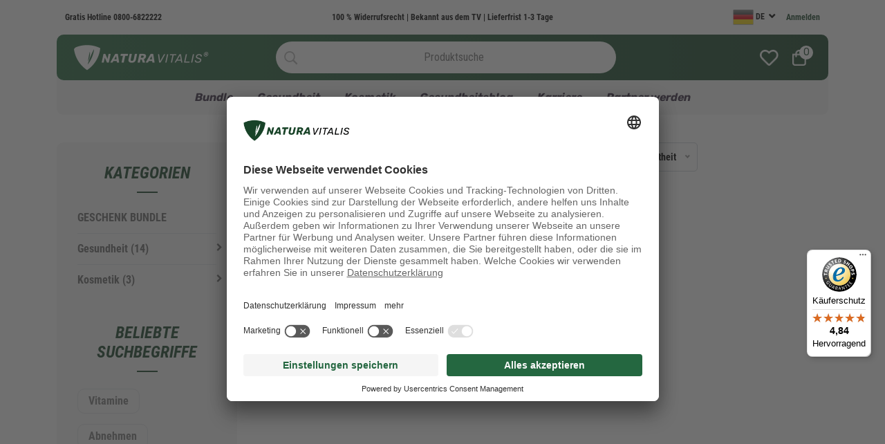

--- FILE ---
content_type: text/html; charset=UTF-8
request_url: https://hanf-hilft.naturavitalis.de/Gesundheit/Cannabis-Produkte
body_size: 40472
content:
<!DOCTYPE html>
<html lang="zxx">

<head>
	<!-- ----- TRACKING - START ----- -->
			<!-- ----- TRACKING - END ----- -->


	<!-- GTM - START -->
				<script>
			window.dataLayer = window.dataLayer || [];
			dataLayer.push({
				'language': 'de',
				'user_status': 'loggedout',
				'user_type': 'customer',
				'user_disc': '0',
			});
		</script>

		<script>
	var gtm_products = [];

	window.dataLayer = window.dataLayer || [];
	dataLayer.push({
		ecommerce: null
	});
	dataLayer.push({
		event: "view_item_list",
		ecommerce: {
			items: gtm_products
		}
	});
</script>
		<!-- GTM-Init - Start -->
<script>
	(function(w, d, s, l, i) {
		w[l] = w[l] || [];
		w[l].push({
			'gtm.start': new Date().getTime(),
			event: 'gtm.js'
		});
		var f = d.getElementsByTagName(s)[0],
			j = d.createElement(s),
			dl = l != 'dataLayer' ? '&l=' + l : '';
		j.async = true;
		j.src =
			'https://cloud.naturavitalis.de/gtm.js?id=GTM-WQZSZ8F';
		f.parentNode.insertBefore(j, f);
	})(window, document, 'script', 'dataLayer', 'GTM-WQZSZ8F');
</script>
<!-- GTM-Init - End -->		<!-- GTM - END -->
	<!-- ================================================== -->

	<script>
		var head = document.head;
		var script = document.createElement('script');
		script.type = 'text/javascript';
		script.src = "https://ht.naturavitalis.de/v1/lst/universal-script?ph=04e5ab454d8f67333f257f4a22776a609bb5eb7fff98d260abe9ad0f7962ee40&tag=!clicked&ref_url=" + encodeURI(document.URL);
		head.appendChild(script);
	</script>

	<script src="https://stream.naturavitalis.de/scripts/D29MlOC1H0gTL0UoEaHfY5RI9o63ptWCb4u8Jf8ZjiVKsaDgGVw3JmrGvIhxQXkN.js"></script>

	<meta charset="UTF-8">
	<meta http-equiv="X-UA-Compatible" content="IE=edge">
	<title>
		Natura Vitalis | Cannabis Produkte	</title>
	<meta name="robots" content="index, follow" />
	<meta name="description" content="Natura Vitalis | Der Onlineshop für Ihr Wohlbefinden">
	<meta name="viewport" content="width=device-width, initial-scale=1.0">
	<meta property="og:title" content="Natura Vitalis" />
	<meta property="og:description" content="Der Onlineshop für Ihr Wohlbefinden" />
	<meta property="og:image" content="https://hanf-hilft.naturavitalis.de/assets/images/logo/natura_nur_schild.png">
	<meta property="og:url" content="https://hanf-hilft.naturavitalis.de/Gesundheit/Cannabis-Produkte">
	<meta property="og:type" content="website" />
	
	<!-- Favicon -->
	<link rel="shortcut icon" type="image/x-icon" href="/assets/images/favicon.ico" />

	<!-- CSS
    ============================================ -->
	<link rel="stylesheet" href="/assets/css/bootstrap.min.css" />
	<link rel="stylesheet" href="/assets/css/font-awesome.min.css" />
	<link rel="stylesheet" href="/assets/css/Pe-icon-7-stroke.css" />
	<link rel="stylesheet" href="/assets/css/animate.min.css">
	<link rel="stylesheet" href="/assets/css/swiper-bundle.min.css">
	<link rel="stylesheet" href="/assets/css/nice-select.css">
	<link rel="stylesheet" href="/assets/css/magnific-popup.min.css" />
	<link rel="stylesheet" href="/assets/css/ion.rangeSlider.min.css" />

	<!-- Style CSS -->
	<link rel="stylesheet" href="/assets/css/style.min.css?1238120938120943">

	<!-- CREA CUSTOM STYLES-->
	<link rel="stylesheet" href="/assets/css/crea.css?time=1753459809">
</head>

<style>
	.cake-error {
		display: none !important;
	}

	.header-right>ul>li .minicart-btn .quantity {
		background-color: #fff;
		color: #184328;
	}

	.sticky .header-right>ul>li .minicart-btn .quantity {
		background-color: #184328;
		color: #fff;
	}

	.mobile-menu_wrapper .offcanvas-body .inner-body .offcanvas-menu_area .offcanvas-navigation .mobile-menu>li {
		height: auto;
	}

	.searchListBox {
		position: absolute;
		z-index: 10;
		left: 50%;
		width: 480px;
		margin-left: -240px;
		top: 40px;
		box-shadow: 0 1px 4px rgb(200 200 200 / 30%), 0 0 40px rgb(200 200 200 / 10%) inset;
		background-color: rgba(255, 255, 255, 0.95);
		padding: 10px;
		/* border-radius: 30px; */
	}

	.mm-text {
		font-size: 25px !important;
	}

	.mobile-partnerstatus {
		display: none;
		-webkit-box-pack: justify;
		-webkit-justify-content: space-between;
		-ms-flex-pack: justify;
		justify-content: space-between;
		position: relative;
		background: #184328;
		color: #fff;
		-webkit-box-align: center;
		-webkit-align-items: center;
		-ms-flex-align: center;
		align-items: center;
		font-size: 14px;
		font-weight: 700;
		font-family: "Roboto Condensed", Arial, sans-serif;
	}

	@media (max-width: 768px) {
		.mobile-partnerstatus {
			display: block;
		}

	}

	.partner-item-partnerstatus {
		padding-bottom: 5px;
		padding-top: 5px;
		padding-left: 10px;
		padding-right: 10px;
		background-color: #7c0b33;
		border-bottom-right-radius: 10px;
		border-bottom-left-radius: 10px;
		border-top-left-radius: 10px;
	}

	/* Desktop Suchleiste mobile anzeigen */
	@media (max-width: 768px) {
		.header-middle {
			display: block;
		}
	}

	@media (max-width: 768px) {

		.header-middle {
			background-image: none;
			bottom: 35px;
		}

		.header-logo {
			display: none;
		}

		.header-search {
			border: 1px solid #F5F5F5;
		}

		.header-right {
			display: none;
		}

		.searchListBox {
			width: 100%;
			margin-left: -50%;
		}

		.header-middle-wrap {
			margin-left: -12px;
		}

	}
	
	.scrolling-text-container {
        overflow: hidden;
        height: 2.3rem;
        background: #7A0B33;
		position: relative;
    }

    .scrolling-text {
        display: inline-block;
        position: absolute;
		white-space: nowrap;
		color: #fff;
		font-size: 1.3rem;
		font-weight: 400;
    }

	#scrolling-item1 {
        left: 0;
    }
    #scrolling-item2 {
        left: 100%;
    }
</style>




<body>
			<!-- Google Tag Manager (noscript) -->
<noscript><iframe src="https://cloud.naturavitalis.de/gtm.js?id=GTM-WQZSZ8F" height="0" width="0" style="display:none;visibility:hidden"></iframe></noscript>
<!-- End Google Tag Manager (noscript) -->	
	<!-- <div class="preloader-activate preloader-active open_tm_preloader">
		<div class="preloader-area-wrap">
			<div class="spinner d-flex justify-content-center align-items-center h-100">
				<div class="bounce1"></div>
				<div class="bounce2"></div>
				<div class="bounce3"></div>
			</div>
		</div>
	</div> -->

	<!-- Swiping nav -->
	<div class="main-wrapper">

		<div class="header-sticky  py-0">
			<div class="container">
				<div class="header-nav position-relative">
					<div class="row align-items-center">
						<div class="col-lg-3 col-6">
							<a href="/" class="header-logo">
								<img src="/assets/images/logo/dark.png" alt="Header Logo">
							</a>
						</div>
						<div class="col-lg-6 d-none d-lg-block">
							<div class="main-menu">
								<nav class="main-nav">
									<ul>
																																<!-- wieder rausnehmen -->
																																																			<li>
										<a href="/BLACK-WEEK"> Bundle </a>
									</li>
																													<!-- wieder rausnehmen -->
																																													<li class="drop-holder">
														<a href="/Gesundheit">Gesundheit</a>
														<!-- Bei mehr als 5 Unterkategorien öffne megamenu -->
																													<ul class="drop-menu megamenu" id="display-menu">
																																																																																																			<li>
																			<ul>
																																																										<li>
																				<a href="/Gesundheit/Angebote">
																					Angebote %																				</a>
																			</li>
																																																																																																																																																																				<li>
																				<a href="/Gesundheit/Abnehmen">
																					Abnehmen																				</a>
																			</li>
																																																																																																																																																																				<li>
																				<a href="/Gesundheit/Anti-Aging">
																					Anti-Aging																				</a>
																			</li>
																																																																																																																																																																				<li>
																				<a href="/Gesundheit/Gelenke-Knochen">
																					Gelenke & Knochen																				</a>
																			</li>
																																																																																																																																																																				<li>
																				<a href="/Gesundheit/Grundversorgung">
																					Grundversorgung																				</a>
																			</li>
																																																										</ul>
																		</li>

																																																														<li>
																			<ul>
																																																										<li>
																				<a href="/Gesundheit/Herz-Kreislauf">
																					Herz & Kreislauf																				</a>
																			</li>
																																																																																																																																																																				<li>
																				<a href="/Gesundheit/Immunsystem">
																					Immunsystem																				</a>
																			</li>
																																																																																																																																																																				<li>
																				<a href="/Gesundheit/Magen-Darm">
																					Magen & Darm																				</a>
																			</li>
																																																																																																																																																																				<li>
																				<a href="/Gesundheit/Orthomolekular">
																					Orthomolekular																				</a>
																			</li>
																																																																																																																																																																				<li>
																				<a href="/Gesundheit/Spezialitaeten">
																					Spezialitäten																				</a>
																			</li>
																																																										</ul>
																		</li>

																																																														<li>
																			<ul>
																																																										<li>
																				<a href="/Gesundheit/Venen-Beine">
																					Venen & Beine																				</a>
																			</li>
																																																																																																																																																																				<li>
																				<a href="/Gesundheit/Vitamine-Mehr">
																					Vitamine & Mehr																				</a>
																			</li>
																																																																																																																																																																				<li>
																				<a href="/Gesundheit/Fuer-Hunde">
																					Futtermittel für Tiere																				</a>
																			</li>
																																																																																																																																																																				<li>
																				<a href="/Gesundheit/startersets">
																					Startersets für Partner																				</a>
																			</li>
																																																				</ul>
													</li>
																																										</ul>
																</li>
																					<!-- wieder rausnehmen -->
																																													<li class="drop-holder">
														<a href="/Kosmetik">Kosmetik</a>
														<!-- Bei mehr als 5 Unterkategorien öffne megamenu -->
																							<ul class="drop-menu" id="display-menu">
																					<li>
												<a href="/Kosmetik/NV-Timeless">
													NV Timeless												</a>
											</li>
																					<li>
												<a href="/Kosmetik/Goddess">
													Goddess												</a>
											</li>
																					<li>
												<a href="/Kosmetik/Secrets-of-perfect-Hair">
													Secrets of perfect Hair												</a>
											</li>
																			</ul>
																</li>
																					<!-- wieder rausnehmen -->
																																																											<li>
											<a href="/Mediathek">
																									 Gesundheitsblog																							</a>
										</li>
																																						<!-- wieder rausnehmen -->
																								</ul>
								</nav>
							</div>
						</div>
						<div class="col-lg-3 col-6">
							<div class="header-right">
								<ul>
									<li>
										<a href="#exampleModal" class="search-btn bt" data-bs-toggle="modal" data-bs-target="#exampleModal">
											<i class="pe-7s-search"></i>
										</a>
									</li>
									<li class="dropdown d-none d-lg-block">
										<button class="btn btn-link dropdown-toggle ht-btn p-0" type="button" id="stickysettingButton" data-bs-toggle="dropdown" aria-label="setting" aria-expanded="false">
											<img src="/assets/images/icons/user-regular.svg" alt="">
										</button>
										<ul class="dropdown-menu" aria-labelledby="stickysettingButton">
											<li><a class="dropdown-item" href="/users/my-account">Mein Account</a></li>
											<li><a class="dropdown-item" href="/users/login/">Anmelden | Registrieren</a>
											</li>
										</ul>
									</li>
									<li class="d-none d-lg-block">
										<a id="towishlist" href="/users/likelist">
											<img src="/assets/images/logo/heart-regular.png" alt="">
										</a>
									</li>
									<li class="minicart-wrap me-3 me-lg-0">
										<a href="#miniCart" class="minicart-btn toolbar-btn">
											<img src="/assets/images/logo/shopping-bag-regular.png" alt="">
											<span class="quantity">	0
</span>
										</a>
									</li>
									<li class="mobile-menu_wrap d-block d-lg-none">
										<a href="#mobileMenu" class="mobile-menu_btn toolbar-btn pl-0">
											<i class="pe-7s-menu"></i>
										</a>
									</li>
								</ul>
							</div>
						</div>
					</div>
				</div>
			</div>
		</div>
		<!-- Swiping nav Ende-->

		<!-- Begin Main Header Area -->
		<header class="main-header-area">
						
			<div class="mobile-header-top">
				<div class="mobile-header-top-heading">
					<div class="mobile-header-top-heading-menu">
						<a href="#mobileMenu" class="mobile-menu_btn toolbar-btn"><img src="/assets/images/icons/mobile/mobile-menu.png" class="mobile-header-top-heading-menu" alt="menu"></a>
					</div>
					<div class="mobile-header-top-heading-logo">
						<a href="/"><img src="/assets/images/icons/mobile/mobile-logo.png" class="mobile-header-top-heading-logo-icon" alt="icon"></a>
					</div>
				</div>

				<div clsas="container">
					<div class="mobile-header-top-search-form">
											</div>
				</div>
			</div>

			<div class="container">
				
				<div class="header-top bg-inspiration-factory-primary d-none d-lg-block">
					<div class="container">
						<div class="align-items-center d-flex justify-content-between">
							<div class="header-top-left">
								<span class="inspiration-factory-phone">Gratis Hotline<a href="tel://0800-6822222"> 0800-6822222</a></span>
							</div>
							<div class="header-top-middle">
								<span class="inspiration-factory-offer">100 % Widerrufsrecht | Bekannt aus dem TV | Lieferfrist 1-3 Tage</span>
							</div>
							<div class="header-top-right">
																																																												<ul class="dropdown-wrap">
										<li class="dropdown">
											<button class="btn btn-link dropdown-toggle ht-btn" type="button" id="currencyButton" data-bs-toggle="dropdown" aria-label="currency" aria-expanded="false">
												<img src="/img/flags/Germany.png" width="30" height="30" />
												DE											</button>
											<ul class="dropdown-menu" aria-labelledby="currencyButton">
																									<li>
														<a title="Deutsch" class="dropdown-item" href="/languages/choose/1">
															<img src="/img/flags/Germany.png" width="30" height="30" />
															DE														</a>
													</li>
																									<li>
														<a title="English" class="dropdown-item" href="/languages/choose/2">
															<img src="/img/flags/United-Kingdom.png" width="30" height="30" />
															GB														</a>
													</li>
																									<li>
														<a title="Español" class="dropdown-item" href="/languages/choose/15">
															<img src="/img/flags/Spain.png" width="30" height="30" />
															ES														</a>
													</li>
																									<li>
														<a title="Portugiesisch" class="dropdown-item" href="/languages/choose/16">
															<img src="/img/flags/Portugal.png" width="30" height="30" />
															PT														</a>
													</li>
																							</ul>
										</li>
									</ul>
								
								<div class="header-login">
																			<p class="selected-value" id="jqLogin">
											<a href="/users/login/" rel="nofollow">Anmelden</a>
										</p>
																		<noscript>
										<p>
											<a href="/mein-konto/" rel="nofollow">
												<i class="icon account"></i> Mein Natura Vitalis											</a>
										</p>
									</noscript>
								</div>
							</div>
						</div>
					</div>
				</div>

				<div class="mobile-header floating-below">
					<div class="container">
						<div class="row">
							<div class="mobile-header-menu">
								<div class="mobile-header-menu-item">
									<a href="/" class="mobile-header-menu-item-link">
										<div class="mobile-header-menu-item-icon">
											<img src="/assets/images/icons/mobile/home.png" class="mobile-header-menu-item-icon-img" alt="home">
										</div>
										<p class="mobile-header-menu-item-title">Startseite</p>
									</a>
								</div>
								<!-- Noch implementieren -->
								<div class="mobile-header-menu-item">
									<a href="/Mediathek" class="mobile-header-menu-item-link">
										<div class="mobile-header-menu-item-icon">
											<img src="/assets/images/icons/mobile/view-grid.png" class="mobile-header-menu-item-icon-img" alt="home">
										</div>
										<p class="mobile-header-menu-item-title">Mediathek</p>
									</a>
								</div>
								<!-- Noch implementieren -->
								<div class="mobile-header-menu-item">
									<a href="/users/likelist" class="mobile-header-menu-item-link">
										<div class="mobile-header-menu-item-icon">
											<img src="/assets/images/icons/mobile/heart.png" class="mobile-header-menu-item-icon-img" alt="home">
										</div>
										<p class="mobile-header-menu-item-title">Wunschliste</p>
									</a>
								</div>
								<!-- Link und Optionen anpassen -->
								<div class="mobile-header-menu-item">
									<a href="/users/my-account" class="mobile-header-menu-item-link">
										<div class="mobile-header-menu-item-icon">
											<img src="/assets/images/icons/mobile/user.png" class="mobile-header-menu-item-icon-img" alt="home">
										</div>
																					<p class="mobile-header-menu-item-title">Anmelden</p>
																			</a>
								</div>
							</div>
							<a class="mobile-header-basket" href="/shop/shoppingcarts">
								<div class="mobile-header-basket-body">
									<div class="mobile-header-basket-body-icon">
										<img src="/assets/images/icons/mobile/basket.png" class="mobile-header-basket-icon-img" alt="buy">
									</div>
									<div class="mobile-header-basket-body-title">
										<p class="mobile-header-basket-body-title-text">	0
</p>
									</div>
								</div>
							</a>
						</div>
					</div>
				</div>

				<div class="header-middle py-30">
					<div class="container">
						<div class="row align-items-center">
							<div class="col-lg-12">
								<div class="header-middle-wrap position-relative">
									<a href="/" class="header-logo">
										<img src="/assets/images/logo/light.png" alt="Header Logo">
									</a>

									
																			<div class="header-search" id="search">
											<a href="#exampleModal" class="search-btn bt" data-bs-toggle="modal" data-bs-target="#exampleModal">
												<i class="pe-7s-search"></i>
											</a>
											<input type="text" placeholder=Produktsuche name="searchParam" autocomplete="off"  id="searchparam">
											<form id="bdsb_search_suggest_options">
												<input id="bdsb_search_suggestdisabled" type="hidden" name="bdsb_search_suggestdisabled" value="0" />
												<input id="bdsb_search_shopid" type="hidden" name="bdsb_search_shopid" value="1" />
												<input id="bdsb_search_langid" type="hidden" name="bdsb_search_langid" value="0" />
											</form>
											<div class="searchListBox" id="solrSuggestbox" style="display:none">
												<p>PRODUKTE</p>
												<ul class="articleListSuggest"></ul>
											</div>
										</div>
									
									<div class="header-right">
										<ul>
											<li class="minicart-wrap me-3 me-lg-0">
												<a id="towishlist" href="/users/likelist">
													<img src="/assets/images/icons/heart-regular.png" alt="">
												</a>
											</li>

											<li class="minicart-wrap me-3 me-lg-0">
												<a href="#miniCart" class="minicart-btn toolbar-btn">
													<img src="/assets/images/icons/shopping-bag-regular.png" alt="">
													<span class="quantity">	0
</span>
												</a>
											</li>
										</ul>
									</div>
								</div>
							</div>
						</div>
					</div>
				</div>

				<div class="header-bottom d-none d-lg-block">
					<div class="container">
						<div class="row">
							<div class="col-lg-12">
								<div class="main-menu position-relative">
									<nav class="main-nav">
										<ul>
																																																																			<li>
											<a href="/BLACK-WEEK"> Bundle </a>
										</li>
																																																											<li class="drop-holder">
															<a href="/Gesundheit">Gesundheit</a>
															<!-- Bei mehr als 5 Unterkategorien öffne megamenu -->
																															<ul class="drop-menu megamenu" id="display-menu">
																																																																																																									<li>
																				<ul>
																																																													<li>
																					<a href="/Gesundheit/Angebote">
																						Angebote %																					</a>
																				</li>
																																																																																																																																																																															<li>
																					<a href="/Gesundheit/Abnehmen">
																						Abnehmen																					</a>
																				</li>
																																																																																																																																																																															<li>
																					<a href="/Gesundheit/Anti-Aging">
																						Anti-Aging																					</a>
																				</li>
																																																																																																																																																																															<li>
																					<a href="/Gesundheit/Gelenke-Knochen">
																						Gelenke & Knochen																					</a>
																				</li>
																																																																																																																																																																															<li>
																					<a href="/Gesundheit/Grundversorgung">
																						Grundversorgung																					</a>
																				</li>
																																																													</ul>
																			</li>

																																																																		<li>
																				<ul>
																																																													<li>
																					<a href="/Gesundheit/Herz-Kreislauf">
																						Herz & Kreislauf																					</a>
																				</li>
																																																																																																																																																																															<li>
																					<a href="/Gesundheit/Immunsystem">
																						Immunsystem																					</a>
																				</li>
																																																																																																																																																																															<li>
																					<a href="/Gesundheit/Magen-Darm">
																						Magen & Darm																					</a>
																				</li>
																																																																																																																																																																															<li>
																					<a href="/Gesundheit/Orthomolekular">
																						Orthomolekular																					</a>
																				</li>
																																																																																																																																																																															<li>
																					<a href="/Gesundheit/Spezialitaeten">
																						Spezialitäten																					</a>
																				</li>
																																																													</ul>
																			</li>

																																																																		<li>
																				<ul>
																																																													<li>
																					<a href="/Gesundheit/Venen-Beine">
																						Venen & Beine																					</a>
																				</li>
																																																																																																																																																																															<li>
																					<a href="/Gesundheit/Vitamine-Mehr">
																						Vitamine & Mehr																					</a>
																				</li>
																																																																																																																																																																															<li>
																					<a href="/Gesundheit/Fuer-Hunde">
																						Futtermittel für Tiere																					</a>
																				</li>
																																																																																																																																																																															<li>
																					<a href="/Gesundheit/startersets">
																						Startersets für Partner																					</a>
																				</li>
																																																							</ul>
														</li>
																																														</ul>
																		</li>
																																																		<li class="drop-holder">
															<a href="/Kosmetik">Kosmetik</a>
															<!-- Bei mehr als 5 Unterkategorien öffne megamenu -->
																									<ul class="drop-menu" id="display-menu">
																							<li>
													<a href="/Kosmetik/NV-Timeless">
														NV Timeless													</a>
												</li>
																							<li>
													<a href="/Kosmetik/Goddess">
														Goddess													</a>
												</li>
																							<li>
													<a href="/Kosmetik/Secrets-of-perfect-Hair">
														Secrets of perfect Hair													</a>
												</li>
																					</ul>
																		</li>
																																																																		<li>
												<a href="/Mediathek">
																											 Gesundheitsblog																									</a>
											</li>
																																																																																																	<li>
													<a href="https://karriere-naturavitalis.de/?top=hanf-hilft" target="_blank">
																													Karriere																											</a>
												</li>
																																																																																																<li>
												<a href="/vpregister">
																											Partner werden																									</a>
											</li>
																																																						</ul>
									</nav>
								</div>
							</div>
						</div>
					</div>
				</div>
			</div>


			<div class="mobile-menu_wrapper" id="mobileMenu">
				<div class="offcanvas-body">
					<div class="inner-body">
						<div class="offcanvas-top">
							<a href="/" class="button-close"> <img src="/assets/images/icons/mobile/mobile-menu.png" alt=""></a>
							<a class="mobile-logo" href="/"><img src="/assets/images/icons/mobile/mobile-logo.png" class="mobile-header-top-heading-logo-icon" alt="icon"></a>
						</div>
						<div class="header-contact offcanvas-contact">
							<div class="hotline-text">Gratis Hotline</div>
							<a href="tel://0800-6822222">0800-6822222</a>
						</div>
						<div class="offcanvas-user-info">
							<ul class="dropdown-wrap">
								<li class="dropdown dropdown-left">

																																																																			<button class="btn btn-link dropdown-toggle ht-btn" type="button" id="currencyButton" data-bs-toggle="dropdown" aria-label="currency" aria-expanded="false">
											<img src="/img/flags/Germany.png" width="30" height="30" />
											DE										</button>
										<ul class="dropdown-menu" aria-labelledby="currencyButton">
																							<li>
													<a title="Deutsch" class="dropdown-item" href="/languages/choose/1">
														<img src="/img/flags/Germany.png" width="30" height="30" />
														DE													</a>
												</li>
																							<li>
													<a title="English" class="dropdown-item" href="/languages/choose/2">
														<img src="/img/flags/United-Kingdom.png" width="30" height="30" />
														GB													</a>
												</li>
																							<li>
													<a title="Español" class="dropdown-item" href="/languages/choose/15">
														<img src="/img/flags/Spain.png" width="30" height="30" />
														ES													</a>
												</li>
																							<li>
													<a title="Portugiesisch" class="dropdown-item" href="/languages/choose/16">
														<img src="/img/flags/Portugal.png" width="30" height="30" />
														PT													</a>
												</li>
																					</ul>
								</li>
														</ul>
						</div>
						<div class="offcanvas-menu_area">
							<nav class="offcanvas-navigation">
								<ul class="mobile-menu">
																			
																																				<li class="menu-item-has-children">
														<a href="/BLACK-WEEK">
															<span class="mm-text">Bundle 															</span>
														</a>
													</li>
																																	
																							<li class="menu-item-has-children">
													<a href="#">
														<span class="mm-text">Gesundheit</a>
													<ul class="sub-menu" id="display-menu">
														<li>
															<ul>
																																	<li>
																		<a href="/Gesundheit/Angebote">
																			Angebote %																		</a>
																	</li>
																																	<li>
																		<a href="/Gesundheit/Abnehmen">
																			Abnehmen																		</a>
																	</li>
																																	<li>
																		<a href="/Gesundheit/Anti-Aging">
																			Anti-Aging																		</a>
																	</li>
																																	<li>
																		<a href="/Gesundheit/Gelenke-Knochen">
																			Gelenke & Knochen																		</a>
																	</li>
																																	<li>
																		<a href="/Gesundheit/Grundversorgung">
																			Grundversorgung																		</a>
																	</li>
																																	<li>
																		<a href="/Gesundheit/Herz-Kreislauf">
																			Herz & Kreislauf																		</a>
																	</li>
																																	<li>
																		<a href="/Gesundheit/Immunsystem">
																			Immunsystem																		</a>
																	</li>
																																	<li>
																		<a href="/Gesundheit/Magen-Darm">
																			Magen & Darm																		</a>
																	</li>
																																	<li>
																		<a href="/Gesundheit/Orthomolekular">
																			Orthomolekular																		</a>
																	</li>
																																	<li>
																		<a href="/Gesundheit/Spezialitaeten">
																			Spezialitäten																		</a>
																	</li>
																																	<li>
																		<a href="/Gesundheit/Venen-Beine">
																			Venen & Beine																		</a>
																	</li>
																																	<li>
																		<a href="/Gesundheit/Vitamine-Mehr">
																			Vitamine & Mehr																		</a>
																	</li>
																																	<li>
																		<a href="/Gesundheit/Fuer-Hunde">
																			Futtermittel für Tiere																		</a>
																	</li>
																																	<li>
																		<a href="/Gesundheit/startersets">
																			Startersets für Partner																		</a>
																	</li>
																															</ul>
														</li>
													</ul>
												</li>

												<!-- hier megamenu rein -->
																					
																							<li class="menu-item-has-children">
													<a href="#">
														<span class="mm-text">Kosmetik</a>
													<ul class="sub-menu" id="display-menu">
														<li>
															<ul>
																																	<li>
																		<a href="/Kosmetik/NV-Timeless">
																			NV Timeless																		</a>
																	</li>
																																	<li>
																		<a href="/Kosmetik/Goddess">
																			Goddess																		</a>
																	</li>
																																	<li>
																		<a href="/Kosmetik/Secrets-of-perfect-Hair">
																			Secrets of perfect Hair																		</a>
																	</li>
																															</ul>
														</li>
													</ul>
												</li>

												<!-- hier megamenu rein -->
																					
																																																		<li class="menu-item-has-children">
															<a href="/Mediathek">
																																	<span class="mm-text"> Gesundheitsblog																	</span>
																															</a>
														</li>
																																														
																																																		<li class="menu-item-has-children">
															<a href="https://karriere-naturavitalis.de/?top=hanf-hilft">
																<span class="mm-text">																<span class="mm-text">Karriere</span>
																														</a>
														</li>
																																														
																																																		<li class="menu-item-has-children">
															<a href="/vpregister">
																																	<span class="mm-text">Partner werden																	</span>
																															</a>
														</li>
																																																															</ul>
							</nav>
						</div>
					</div>
				</div>
			</div>
			<div class="modal fade" id="exampleModal" tabindex="-1" aria-labelledby="exampleModal" aria-hidden="true">
				<div class="modal-dialog modal-fullscreen">
					<div class="modal-content modal-bg-dark">
						<div class="modal-header">
							<button type="button" class="btn-close" data-bs-dismiss="modal" aria-label="Close" data-tippy="Close" data-tippy-inertia="true" data-tippy-animation="shift-away" data-tippy-delay="50" data-tippy-arrow="true" data-tippy-theme="sharpborder">
							</button>
						</div>
						<div class="modal-body">
							<div class="modal-search">
								<span class="searchbox-info">Tippen Sie Ihren Suchbegriff ein und drücken Sie Enter zum Suchen oder Escape um dieses Fenster zu schließen</span>
								<form class="hm-searchbox">
									<input type="text" placeholder=Produktsuche autocomplete="off" id="searchEnterOnly" >
									<button class="search-btn" type="submit" aria-label="searchbtn">
										<i class="pe-7s-search"></i>
									</button>
								</form>
							</div>
						</div>

					</div>
				</div>
			</div>

			<div class="offcanvas-minicart_wrapper" id="miniCart">
				<div class="offcanvas-body">
					<div class="minicart-content">
						<div class="minicart-heading">
							<h4 class="mb-0">Warenkorb</h4>
							<a href="#" class="button-close"><i class="pe-7s-close" data-tippy="Schließen" data-tippy-inertia="true" data-tippy-animation="shift-away" data-tippy-delay="50" data-tippy-arrow="true" data-tippy-theme="sharpborder"></i></a>
						</div>
						<ul class="minicart-list">
																																																																																																																													</ul>
					</div>
										<br><br>
					<div class="group-btn_wrap d-grid gap-2">
													Bitte Produkte in den Warenkorb legen											</div>
				</div>
			</div>
			<div class="global-overlay"></div>
		</header>
				<!-- Main Header Area End Here -->





		<!-- <main id="tpl-start">
			<div class="visible-xs">
				<br>
				<br>
			</div> -->
		<div class="container">
					</div>

		
<style type="text/css">
	.warenkorb-btn {
		-webkit-box-shadow: 0 5px 10px rgb(0 0 0 / 15%);
		box-shadow: 0 5px 10px rgb(0 0 0 / 15%);
		border-radius: 10px !important;
		border: none;
		background-color: #fff;
		font-size: 20px;
		width: 40px;
		height: 40px;
		line-height: 40px;
		text-align: center;
		display: block;
		-webkit-transition: all .3s ease 0s;
		-o-transition: all .3s ease 0s;
		transition: all .3s ease 0s;
		color:#184328;
		text-decoration: none;
	}

	.warenkorb-btn:hover {
		background-color: #a6174e !important;
		color: #fff !important;
	}

	.pagination {
		width: 100%;
		overflow-x: auto;
		white-space: nowrap;
	}

	#category-arrow {
		position: absolute;
		height: 100%;
		width: 25px;
		right: -25px;
		color: #6a6a6a;
	}

	#category-arrow i {
		margin-bottom: 5px;
		font-size: 12px;
	}

	#category-arrow:hover {
		color: #a6174e;
	}

	.category-link-a {
		font-size: 14px;
		font-style: italic;
	}
</style>


<main class="main-content">
	<div class="shop-area">
		<div class="container">
			<div class="row">

				<div class="col-xl-3 col-lg-4 order-2 order-lg-1 pt-lg-0">
					<div class="sidebar-area desctop">
						<div class="widgets-area">
							<div class="widgets-item pt-0">
								<h2 class="widgets-title mb-4">Kategorien</h2>
								<ul class="widgets-category">
																																																																					<li>
															<a href="/BLACK-WEEK">
																GESCHENK BUNDLE															</a>
														</li>
													
																																																																				<li class="drop-holder">
													<div id="category-arrow" data-bs-toggle="collapse" data-bs-target="#collapse_155" aria-expanded="false" aria-controls="collapseExample">
														<i class="fa fa-chevron-right"></i>
													</div>
													<a href="/Gesundheit" class="category-link">
														Gesundheit<span> (14)</span>
													</a>
													<ul class="collapse" id="collapse_155">
																													<li>
																<a class="category-link-a" href="/Gesundheit/Angebote">
																	Angebote %																</a>
															</li>
																																												<li>
																<a class="category-link-a" href="/Gesundheit/Abnehmen">
																	Abnehmen																</a>
															</li>
																																												<li>
																<a class="category-link-a" href="/Gesundheit/Anti-Aging">
																	Anti-Aging																</a>
															</li>
																																												<li>
																<a class="category-link-a" href="/Gesundheit/Gelenke-Knochen">
																	Gelenke & Knochen																</a>
															</li>
																																												<li>
																<a class="category-link-a" href="/Gesundheit/Grundversorgung">
																	Grundversorgung																</a>
															</li>
																																												<li>
																<a class="category-link-a" href="/Gesundheit/Herz-Kreislauf">
																	Herz & Kreislauf																</a>
															</li>
																																												<li>
																<a class="category-link-a" href="/Gesundheit/Immunsystem">
																	Immunsystem																</a>
															</li>
																																												<li>
																<a class="category-link-a" href="/Gesundheit/Magen-Darm">
																	Magen & Darm																</a>
															</li>
																																												<li>
																<a class="category-link-a" href="/Gesundheit/Orthomolekular">
																	Orthomolekular																</a>
															</li>
																																												<li>
																<a class="category-link-a" href="/Gesundheit/Spezialitaeten">
																	Spezialitäten																</a>
															</li>
																																												<li>
																<a class="category-link-a" href="/Gesundheit/Venen-Beine">
																	Venen & Beine																</a>
															</li>
																																												<li>
																<a class="category-link-a" href="/Gesundheit/Vitamine-Mehr">
																	Vitamine & Mehr																</a>
															</li>
																																												<li>
																<a class="category-link-a" href="/Gesundheit/Fuer-Hunde">
																	Futtermittel für Tiere																</a>
															</li>
																																												<li>
																<a class="category-link-a" href="/Gesundheit/startersets">
																	Startersets für Partner																</a>
															</li>
																																										</ul>
												</li>

																																																								<li class="drop-holder">
													<div id="category-arrow" data-bs-toggle="collapse" data-bs-target="#collapse_23" aria-expanded="false" aria-controls="collapseExample">
														<i class="fa fa-chevron-right"></i>
													</div>
													<a href="/Kosmetik" class="category-link">
														Kosmetik<span> (3)</span>
													</a>
													<ul class="collapse" id="collapse_23">
																													<li>
																<a class="category-link-a" href="/Kosmetik/NV-Timeless">
																	NV Timeless																</a>
															</li>
																																												<li>
																<a class="category-link-a" href="/Kosmetik/Goddess">
																	Goddess																</a>
															</li>
																																												<li>
																<a class="category-link-a" href="/Kosmetik/Secrets-of-perfect-Hair">
																	Secrets of perfect Hair																</a>
															</li>
																																										</ul>
												</li>

																																																																																																																																																																							
																																																																																																																																																															</ul>
							</div>

							<div class="widgets-item">
								<h2 class="widgets-title mb-4">Beliebte Suchbegriffe</h2>
								<ul class="widgets-tag">
									<li>
										<a href="/search/index/Vitamine">Vitamine</a>
									</li>
									<li>
										<a href="/search/index/Abnehmen">Abnehmen</a>
									</li>
									<li>
										<a href="/search/index/Anti-Cellulite">Anti-Cellulite</a>
									</li>
									<li>
										<a href="/search/index/Anti Aging">Anti Aging</a>
									</li>
									<li>
										<a href="/search/index/Immunsystem">Immunsystem</a>
									</li>
									<li>
										<a href="/search/index/Goddess">Goddess</a>
									</li>
									<li>
										<a href="/search/index/Gelenke">Gelenke</a>
									</li>
								</ul>
							</div>
						</div>
					</div>
				</div>

				<div class="col-xl-9 col-lg-8 order-1 order-lg-2">
					<div class="product-topbar">
						<ul>
							<li class="page-count">
								<span>0</span> Produkte gefunden von <span>0</span>
							</li>
							<li class="short">
								<select class="nice-select">
									<option value="1">Sortieren nach Beliebtheit</option>
									<option value="2">Sortieren nach Namen (A-Z)</option>
									<option value="3">Sortieren nach Namen (Z-A)</option>
									<option value="4">Sortiert nach höchstem Preis zuerst</option>
									<option value="5">Sortiert nach niedrigstem Preis zuerst</option>
								</select>
							</li>
						</ul>
					</div>

					<div class="tab-content">
						<div class="tab-pane fade show active" id="grid-view" role="tabpanel" aria-labelledby="grid-view-tab">
							<div class="product-grid-view row g-y-20" id="jqList">
																
								<div id="jqListGif"></div>
															</div>
						</div>
					</div>

					<div class="paginator-area">
						<nav aria-label="Page navigation example ">
							<ul class="pagination justify-content-center">
								<li class="page-item disabled"><a class="page-link" tabindex="-1"><span aria-hidden="true">&lt;&lt;</span></a></li>																<li class="page-item disabled"><a class="page-link" tabindex="-1"><span aria-hidden="true">&gt;&gt;</span></a></li>							</ul>
						</nav>
						<div class="row justify-content-center">
							<div class="col-md-center">
								1 von 1							</div>
						</div>
					</div>
				</div>
			</div>
		</div>
	</div>


	</main>




<!-- Main Content Area End Here -->




		<!-- </main> -->

		<div class="container container-mobile">
			<div class="pre-footer-area">
				<div class="row">
					<div class="col-lg-4 d-flex justify-content-center">Schnelle & sichere Lieferung</div>
					<div class="col-lg-4 d-flex justify-content-center">Mehrfach ausgezeichneter Shop und Produkte</div>
					<div class="col-lg-4 d-flex justify-content-center">100% SSL Verschlüsselung</div>
				</div>
			</div>
		</div>
		<!-- Begin Footer Area -->
		<div class="footer-area mobile">
			<div class="footer-top  pb-30">
				<div class="row">
					<div class="col-lg-3 col-md-6 col-sm-6 d-flex  flex-column">
						<div class="footer-widget-contact">
							<div class="footer-widget-contact-title">
								Kontakt							</div>
							<ul class="footer-widget-list-item">
								<li>
									Hotline 0800-6822222								</li>
								<li>
									Kostenfrei aus Deutschland								</li>
								<li>
									Mo.-Fr. 8.00-18.00 Uhr								</li>
								<li>
									Tel: +49 (201) 36 12 60								</li>
								<li>
									Fax: +49 (201) 36 12 655								</li>
								<li>
									Mail: <a href="mailto:info@naturavitalis.de" target="_blank" rel="noopener"> info@naturavitalis.de</a>
								</li>
								<li>WhatsApp: <a href="https://wa.me/49201361260?text=Liebes%20Natura%20Vitalis%20Team," target="_blank"><img src="/img/share-whatsapp.png"></a></li>
							</ul>
						</div>
					</div>
					<div class="col-lg-3 col-md-6 col-sm-6 d-flex flex-column">
						<div class="footer-widget-contact">
							<div class="footer-widget-contact-title">
								Schnell-Verlinkung							</div>
							<ul class="footer-widget-list-item">
								<li>
									<a href="/Haeufige-Fragen">Häufige Fragen</a>
								</li>
								<li>
									<a href="/kontakt">Rückruf bestellen</a>
								</li>
								<li>
									<a href="/Informationen-zu-den-Versandkosten">Versandkosten & Lieferung</a>
								</li>
								<li>
									<a href="/Zahlungsarten">Zahlungsmethoden</a>
								</li>
								<li>
									<a href="/agb">Unsere Bedingungen</a>
								</li>
								<li>
									<a href="/Widerrufsrecht-fuer-Endverbraucher">Widerrufsrecht für Endverbraucher</a>
								</li>
								<li>
									<a href="/custom/pages/newsletter-sign">Newsletter Anmeldung</a>								</li>
							</ul>
						</div>
					</div>
					<div class="col-lg-3 col-md-6 col-sm-6 d-flex  flex-column">
						<div class="footer-widget-contact">
							<div class="footer-widget-contact-title">
								Partner Links							</div>
							<ul class="footer-widget-list-item">
								<li>
									<a href="/was-ist-ein-natura-vitalis-teampartner">Was ist ein Natura Vitalis Partner?</a>
								</li>
								<li>
									<a href="/vpregister">Werde ein Natura Vitalis Partner</a>
								</li>

								<li>
									<a href="/login">Partner login</a>
								</li>
							</ul>
							<div class="footer-widget-contact-title">
								Soziale Medien							</div>
						</div>
						<ul class="footer-widget-item-social">
							<li>
								<a href="https://instagram.com/naturavitalis/" data-tippy="Instagram" data-tippy-inertia="true" data-tippy-animation="shift-away" data-tippy-delay="50" data-tippy-arrow="true" data-tippy-theme="sharpborder">
									<img src="/assets/images/icons/instagram-square-brands.png" alt="" srcset="">
								</a>
							</li>
							<li>
								<a href="https://twitter.com/naturavitalis" data-tippy="Twitter" data-tippy-inertia="true" data-tippy-animation="shift-away" data-tippy-delay="50" data-tippy-arrow="true" data-tippy-theme="sharpborder">
									<img src="/assets/images/icons/twitter-square-brands.png" alt="" srcset="">
								</a>
							</li>
							<li>
								<a href="https://www.facebook.com/naturavitalis" data-tippy="Facebook" data-tippy-inertia="true" data-tippy-animation="shift-away" data-tippy-delay="50" data-tippy-arrow="true" data-tippy-theme="sharpborder">
									<img src="/assets/images/icons/facebook-square-brands.png" alt="" srcset="">
								</a>
							</li>
							<li>
								<a href="https://www.youtube.com/channel/UCt2fJ65wQfxsDvDlouXBsKw" data-tippy="Youtube" data-tippy-inertia="true" data-tippy-animation="shift-away" data-tippy-delay="50" data-tippy-arrow="true" data-tippy-theme="sharpborder">
									<img src="/assets/images/icons/youtube-square-brands.png" alt="" srcset="">
								</a>
							</li>
						</ul>

					</div>
					<div class="col-lg-3 col-md-6  col-sm-6 d-flex  flex-column">
						<div class="footer-widget-contact-title">
							Zahlungsmethoden						</div>
						<div class="payment-methods">
							<svg id="Sepa-light" xmlns="http://www.w3.org/2000/svg" width="45.455" height="27.273" viewBox="0 0 45.455 27.273">
								<rect id="Rectangle" width="45.455" height="27.273" rx="4" fill="#fff" />
								<path id="Fill_1" data-name="Fill 1" d="M0,1.179l.335-.034a.412.412,0,0,0,.123.249.371.371,0,0,0,.25.079A.383.383,0,0,0,.959,1.4a.211.211,0,0,0,.084-.165.157.157,0,0,0-.035-.1A.284.284,0,0,0,.884,1.06Q.824,1.04.609.986A.93.93,0,0,1,.221.818.443.443,0,0,1,.064.475.437.437,0,0,1,.138.232.462.462,0,0,1,.351.059.856.856,0,0,1,.687,0a.719.719,0,0,1,.484.141.5.5,0,0,1,.17.377L1,.532A.294.294,0,0,0,.9.342.346.346,0,0,0,.683.285.393.393,0,0,0,.448.346.124.124,0,0,0,.393.452a.132.132,0,0,0,.051.1A.9.9,0,0,0,.76.67a1.653,1.653,0,0,1,.372.123A.48.48,0,0,1,1.32.967a.512.512,0,0,1,.068.273.5.5,0,0,1-.082.276.489.489,0,0,1-.231.191A.965.965,0,0,1,.7,1.769a.737.737,0,0,1-.5-.151A.657.657,0,0,1,0,1.179" transform="translate(6.382 17.267)" fill="#0b4a8e" />
								<path id="Fill_2" data-name="Fill 2" d="M.329,1.708H0V.471H.329V1.707ZM.329.3H0V0H.329V.3Z" transform="translate(8.129 17.297)" fill="#0b4a8e" />
								<path id="Fill_3" data-name="Fill 3" d="M1.128,1.267H.8V.635A.984.984,0,0,0,.778.375.183.183,0,0,0,.71.283.194.194,0,0,0,.6.251.26.26,0,0,0,.446.3.234.234,0,0,0,.353.421,1.072,1.072,0,0,0,.328.706v.561H0V.03H.3V.212A.493.493,0,0,1,.712,0a.49.49,0,0,1,.2.039.332.332,0,0,1,.136.1A.361.361,0,0,1,1.11.277,1.025,1.025,0,0,1,1.128.5v.77" transform="translate(8.863 17.738)" fill="#0b4a8e" />
								<path id="Fill_4" data-name="Fill 4" d="M.618,1.772a.711.711,0,0,1-.446-.109.341.341,0,0,1-.132-.275c0-.011,0-.024,0-.04l.373.041a.138.138,0,0,0,.043.095A.238.238,0,0,0,.6,1.521.389.389,0,0,0,.8,1.483.16.16,0,0,0,.862,1.4.492.492,0,0,0,.877,1.25v-.18a.442.442,0,0,1-.369.2.458.458,0,0,1-.4-.211A.72.72,0,0,1,0,.641.687.687,0,0,1,.15.164.485.485,0,0,1,.522,0,.456.456,0,0,1,.9.2V.03h.3V1.142a1.111,1.111,0,0,1-.036.328.407.407,0,0,1-.1.17.452.452,0,0,1-.175.1A.918.918,0,0,1,.618,1.772ZM.6.251A.24.24,0,0,0,.411.342a.429.429,0,0,0-.076.28A.451.451,0,0,0,.411.911.233.233,0,0,0,.6,1,.258.258,0,0,0,.8.909.416.416,0,0,0,.88.63.441.441,0,0,0,.8.344.249.249,0,0,0,.6.251Z" transform="translate(10.319 17.738)" fill="#0b4a8e" />
								<path id="Fill_5" data-name="Fill 5" d="M0,0H.328V1.708H0Z" transform="translate(11.918 17.297)" fill="#0b4a8e" />
								<path id="Fill_6" data-name="Fill 6" d="M.6,1.3a.557.557,0,0,1-.479-.212A.714.714,0,0,1,0,.658.689.689,0,0,1,.161.175.532.532,0,0,1,.569,0a.551.551,0,0,1,.436.183.818.818,0,0,1,.153.562H.335a.331.331,0,0,0,.08.227.252.252,0,0,0,.191.081.2.2,0,0,0,.13-.042A.257.257,0,0,0,.816.878l.325.054a.535.535,0,0,1-.2.272A.589.589,0,0,1,.6,1.3ZM.588.251A.228.228,0,0,0,.41.33.309.309,0,0,0,.341.545H.833A.32.32,0,0,0,.759.326.226.226,0,0,0,.588.251Z" transform="translate(12.557 17.738)" fill="#0b4a8e" />
								<path id="Fill_7" data-name="Fill 7" d="M0,1.708V0H1.263V.288H.345V.668H1.2V.956H.345V1.42H1.3v.288H0" transform="translate(14.79 17.297)" fill="#0b4a8e" />
								<path id="Fill_8" data-name="Fill 8" d="M.823,1.237V1.051a.489.489,0,0,1-.178.157.492.492,0,0,1-.233.058.456.456,0,0,1-.224-.055.324.324,0,0,1-.144-.154A.687.687,0,0,1,0,.784V0H.328V.569a1.568,1.568,0,0,0,.018.32A.174.174,0,0,0,.412.982a.2.2,0,0,0,.121.034A.257.257,0,0,0,.684.971.234.234,0,0,0,.775.856,1.329,1.329,0,0,0,.8.522V0h.328V1.237h-.3" transform="translate(16.438 17.768)" fill="#0b4a8e" />
								<path id="Fill_9" data-name="Fill 9" d="M.328,1.267H0V.03H.3V.206A.549.549,0,0,1,.445.041.253.253,0,0,1,.587,0,.415.415,0,0,1,.8.062L.7.348A.289.289,0,0,0,.548.295.183.183,0,0,0,.431.333.26.26,0,0,0,.356.47,1.94,1.94,0,0,0,.328.885v.382" transform="translate(17.959 17.738)" fill="#0b4a8e" />
								<path id="Fill_10" data-name="Fill 10" d="M.639,1.3a.724.724,0,0,1-.324-.077A.529.529,0,0,1,.081.994.756.756,0,0,1,0,.631.67.67,0,0,1,.081.315.553.553,0,0,1,.308.081.679.679,0,0,1,.637,0,.618.618,0,0,1,1.1.183a.635.635,0,0,1,.18.462.644.644,0,0,1-.181.467A.614.614,0,0,1,.639,1.3Zm0-1.03a.278.278,0,0,0-.216.1A.413.413,0,0,0,.335.649.413.413,0,0,0,.423.932a.278.278,0,0,0,.216.1.276.276,0,0,0,.215-.1A.419.419,0,0,0,.941.646.411.411,0,0,0,.854.366.276.276,0,0,0,.639.268Z" transform="translate(18.894 17.738)" fill="#0b4a8e" />
								<path id="Fill_11" data-name="Fill 11" d="M.345,1.708H0V0H.553a2,2,0,0,1,.41.026.447.447,0,0,1,.245.167.53.53,0,0,1,.1.333A.564.564,0,0,1,1.25.79a.474.474,0,0,1-.145.168.5.5,0,0,1-.178.081,1.966,1.966,0,0,1-.357.025H.345v.643Zm0-1.42V.776H.533A.881.881,0,0,0,.805.749.226.226,0,0,0,.913.664.233.233,0,0,0,.952.531.226.226,0,0,0,.9.376.239.239,0,0,0,.759.3,1.646,1.646,0,0,0,.511.288Z" transform="translate(21.241 17.297)" fill="#0b4a8e" />
								<path id="Fill_12" data-name="Fill 12" d="M.411,1.3a.422.422,0,0,1-.3-.1A.347.347,0,0,1,0,.931.359.359,0,0,1,.05.744.329.329,0,0,1,.19.618,1.109,1.109,0,0,1,.451.541,1.761,1.761,0,0,0,.769.461V.428A.175.175,0,0,0,.722.291.283.283,0,0,0,.545.251.237.237,0,0,0,.408.285a.24.24,0,0,0-.08.121L.034.352A.468.468,0,0,1,.206.086.634.634,0,0,1,.57,0,.784.784,0,0,1,.9.052a.328.328,0,0,1,.151.132.681.681,0,0,1,.044.294l0,.383A1.316,1.316,0,0,0,1.1,1.1a.692.692,0,0,0,.058.166H.837C.827,1.244.816,1.21.805,1.172l0-.013L.794,1.134a.592.592,0,0,1-.18.123A.509.509,0,0,1,.411,1.3ZM.769.674a1.874,1.874,0,0,1-.2.05A.611.611,0,0,0,.392.782.139.139,0,0,0,.328.9a.163.163,0,0,0,.051.119.178.178,0,0,0,.13.05.284.284,0,0,0,.169-.058A.206.206,0,0,0,.756.9.649.649,0,0,0,.769.74Z" transform="translate(22.811 17.738)" fill="#0b4a8e" />
								<path id="Fill_13" data-name="Fill 13" d="M0,0H.349l.3.878L.935,0h.339L.758,1.408a.886.886,0,0,1-.082.166.358.358,0,0,1-.09.093.39.39,0,0,1-.125.056.643.643,0,0,1-.167.02.868.868,0,0,1-.186-.02L.078,1.465a.717.717,0,0,0,.139.015.206.206,0,0,0,.17-.068A.473.473,0,0,0,.471,1.24L0,0" transform="translate(24.137 17.768)" fill="#0b4a8e" />
								<path id="Fill_14" data-name="Fill 14" d="M0,.03H.3V.2A.485.485,0,0,1,.688,0,.417.417,0,0,1,.895.049.377.377,0,0,1,1.038.2.576.576,0,0,1,1.214.049.432.432,0,0,1,1.416,0a.448.448,0,0,1,.231.056.338.338,0,0,1,.141.163.709.709,0,0,1,.034.257v.792H1.493V.559A.529.529,0,0,0,1.46.321a.155.155,0,0,0-.14-.07.222.222,0,0,0-.129.042A.233.233,0,0,0,1.1.416a.885.885,0,0,0-.027.256v.6H.748V.588A.942.942,0,0,0,.731.355.148.148,0,0,0,.677.276a.171.171,0,0,0-.1-.026A.238.238,0,0,0,.441.292.225.225,0,0,0,.355.409.879.879,0,0,0,.328.665v.6H0V.03" transform="translate(25.667 17.738)" fill="#0b4a8e" />
								<path id="Fill_15" data-name="Fill 15" d="M.6,1.3a.557.557,0,0,1-.479-.212A.714.714,0,0,1,0,.658.69.69,0,0,1,.161.175.533.533,0,0,1,.569,0a.551.551,0,0,1,.436.183.816.816,0,0,1,.153.562H.335a.333.333,0,0,0,.08.227.252.252,0,0,0,.191.081.2.2,0,0,0,.13-.042A.257.257,0,0,0,.816.878l.325.054a.535.535,0,0,1-.2.272A.589.589,0,0,1,.6,1.3ZM.588.251A.228.228,0,0,0,.41.33.309.309,0,0,0,.341.545H.833A.323.323,0,0,0,.759.326.225.225,0,0,0,.588.251Z" transform="translate(27.787 17.738)" fill="#0b4a8e" />
								<path id="Fill_16" data-name="Fill 16" d="M1.128,1.267H.8V.635A.991.991,0,0,0,.778.375.183.183,0,0,0,.71.283.194.194,0,0,0,.6.251.26.26,0,0,0,.446.3.235.235,0,0,0,.353.421,1.077,1.077,0,0,0,.328.706v.561H0V.03H.3V.212A.493.493,0,0,1,.712,0a.49.49,0,0,1,.2.039.332.332,0,0,1,.136.1A.361.361,0,0,1,1.11.277,1.018,1.018,0,0,1,1.128.5v.77" transform="translate(29.279 17.738)" fill="#0b4a8e" />
								<path id="Fill_17" data-name="Fill 17" d="M.7.44V.7H.477v.5a1.265,1.265,0,0,0,.006.177.072.072,0,0,0,.029.042.09.09,0,0,0,.054.016A.411.411,0,0,0,.7,1.405l.029.253a.644.644,0,0,1-.257.049.405.405,0,0,1-.159-.03.232.232,0,0,1-.1-.077.3.3,0,0,1-.046-.128,1.59,1.59,0,0,1-.01-.231V.7H0V.44H.149V.193L.477,0V.44H.7" transform="translate(30.675 17.328)" fill="#0b4a8e" />
								<path id="Fill_18" data-name="Fill 18" d="M0,.918.328.867a.239.239,0,0,0,.085.144.287.287,0,0,0,.179.049.322.322,0,0,0,.191-.047A.105.105,0,0,0,.826.926.086.086,0,0,0,.8.864.262.262,0,0,0,.693.82a1.781,1.781,0,0,1-.5-.16A.319.319,0,0,1,.041.381.343.343,0,0,1,.168.11.6.6,0,0,1,.564,0,.7.7,0,0,1,.943.082a.421.421,0,0,1,.171.243L.806.383A.191.191,0,0,0,.73.272.28.28,0,0,0,.57.234.359.359,0,0,0,.383.27.077.077,0,0,0,.345.337.073.073,0,0,0,.378.4,1.237,1.237,0,0,0,.685.489a.915.915,0,0,1,.367.146.3.3,0,0,1,.1.245.377.377,0,0,1-.142.294.626.626,0,0,1-.42.123.692.692,0,0,1-.4-.1A.47.47,0,0,1,0,.918" transform="translate(31.561 17.738)" fill="#0b4a8e" />
								<path id="Fill_19" data-name="Fill 19" d="M.366,1.708H0L.661,0h.363l.689,1.707H1.342l-.148-.386H.506l-.14.386ZM.841.4l-.23.634H1.08Z" transform="translate(33.635 17.297)" fill="#0b4a8e" />
								<path id="Fill_20" data-name="Fill 20" d="M.328,1.267H0V.03H.3V.206A.548.548,0,0,1,.445.041.252.252,0,0,1,.587,0,.415.415,0,0,1,.8.062L.7.348A.29.29,0,0,0,.548.295.183.183,0,0,0,.431.333.259.259,0,0,0,.356.47,1.933,1.933,0,0,0,.328.885v.382" transform="translate(35.584 17.738)" fill="#0b4a8e" />
								<path id="Fill_21" data-name="Fill 21" d="M.6,1.3a.557.557,0,0,1-.479-.212A.714.714,0,0,1,0,.658.689.689,0,0,1,.161.175.532.532,0,0,1,.569,0a.551.551,0,0,1,.436.183.816.816,0,0,1,.153.562H.335a.333.333,0,0,0,.08.227.253.253,0,0,0,.191.081.206.206,0,0,0,.131-.042A.259.259,0,0,0,.816.878l.325.054a.535.535,0,0,1-.2.272A.589.589,0,0,1,.6,1.3ZM.588.251A.228.228,0,0,0,.41.33.309.309,0,0,0,.341.545H.833A.323.323,0,0,0,.759.326.226.226,0,0,0,.588.251Z" transform="translate(36.502 17.738)" fill="#0b4a8e" />
								<path id="Fill_22" data-name="Fill 22" d="M.411,1.3a.423.423,0,0,1-.3-.1A.348.348,0,0,1,0,.931.359.359,0,0,1,.05.744.329.329,0,0,1,.19.618,1.1,1.1,0,0,1,.451.541,1.769,1.769,0,0,0,.769.461V.428A.175.175,0,0,0,.722.291.283.283,0,0,0,.545.251.236.236,0,0,0,.408.285.242.242,0,0,0,.328.407L.034.352A.465.465,0,0,1,.206.086.631.631,0,0,1,.569,0,.786.786,0,0,1,.9.052a.328.328,0,0,1,.151.132A.677.677,0,0,1,1.09.477l0,.383A1.361,1.361,0,0,0,1.1,1.1a.712.712,0,0,0,.059.166H.837C.828,1.247.818,1.218.8,1.172.8,1.153.8,1.14.793,1.134a.585.585,0,0,1-.179.123A.509.509,0,0,1,.411,1.3ZM.769.674a1.874,1.874,0,0,1-.2.05A.611.611,0,0,0,.392.782.139.139,0,0,0,.328.9a.16.16,0,0,0,.051.119.178.178,0,0,0,.13.05.282.282,0,0,0,.168-.058A.207.207,0,0,0,.756.9.675.675,0,0,0,.769.74Z" transform="translate(37.909 17.738)" fill="#0b4a8e" />
								<path id="Fill_23" data-name="Fill 23" d="M7.262,2.8H5.026A1.44,1.44,0,0,0,4.9,2.064q-.2-.278-1.1-.279a2.722,2.722,0,0,0-1.16.16q-.283.161-.283.7a.7.7,0,0,0,.251.642,1.046,1.046,0,0,0,.477.128l.451.032q1.45.1,1.811.135A2.764,2.764,0,0,1,7,4.194,1.616,1.616,0,0,1,7.488,5.2a7.049,7.049,0,0,1,.045.841,4.453,4.453,0,0,1-.206,1.58A2.041,2.041,0,0,1,5.649,8.787a9.865,9.865,0,0,1-1.673.1,10.3,10.3,0,0,1-2.618-.225,1.708,1.708,0,0,1-1.2-1.116A5.3,5.3,0,0,1,0,5.991H2.237c0,.081,0,.143,0,.186q0,.582.334.749a1.311,1.311,0,0,0,.559.122h.822a2.973,2.973,0,0,0,.8-.065.654.654,0,0,0,.4-.391,1.493,1.493,0,0,0,.051-.43q0-.59-.43-.719a13.4,13.4,0,0,0-1.5-.141Q2.213,5.224,1.8,5.153A1.987,1.987,0,0,1,.332,4.306,3.331,3.331,0,0,1,.011,2.657,4.273,4.273,0,0,1,.184,1.31a1.475,1.475,0,0,1,.56-.77A2.834,2.834,0,0,1,2.191.064Q2.924,0,3.818,0A8.692,8.692,0,0,1,5.824.161a1.986,1.986,0,0,1,1.46,2.2c0,.1-.007.246-.022.444" transform="translate(6.373 7.783)" fill="#0b4a8e" />
								<path id="Fill_24" data-name="Fill 24" d="M2.4,8.937H0V0H4.479A5.028,5.028,0,0,1,5.884.151,2.19,2.19,0,0,1,7.368,1.569a5.5,5.5,0,0,1,.2,1.694,6.336,6.336,0,0,1-.216,1.955A2.018,2.018,0,0,1,5.577,6.57c-.107.018-.571.034-1.34.046l-.4.014H2.4V8.937Zm0-6.981v2.6H3.9a2.661,2.661,0,0,0,.869-.111.645.645,0,0,0,.285-.469,3.979,3.979,0,0,0,.045-.7,2.878,2.878,0,0,0-.091-.841.72.72,0,0,0-.621-.469c-.065-.009-.222-.013-.466-.013Z" transform="translate(23.471 7.736)" fill="#0b4a8e" />
								<path id="Fill_25" data-name="Fill 25" d="M2.487,8.937H0L2.684,0H6.31L9.027,8.936H6.592L6.134,7.393H2.919L2.487,8.937Zm2.042-7.16L3.436,5.652h2.22Z" transform="translate(30.033 7.736)" fill="#0b4a8e" />
								<path id="Fill_26" data-name="Fill 26" d="M5.941,1.178A3.16,3.16,0,0,1,8.4,2.351l.518-1.112a4.554,4.554,0,0,0-7.31,1.526H.6L0,4.045H1.3c-.01.119-.016.238-.016.359a4.309,4.309,0,0,0,.022.435H.653l-.6,1.28H1.638A4.508,4.508,0,0,0,5.787,8.807a4.554,4.554,0,0,0,2.534-.763V6.475a3.162,3.162,0,0,1-5.03-.356H6.6l.6-1.28H2.8a3.242,3.242,0,0,1-.035-.472c0-.108.006-.216.016-.322H7.569l.6-1.28H3.2A3.168,3.168,0,0,1,5.941,1.178" transform="translate(14.212 7.816)" fill="#f6bc25" />
							</svg>

							<svg xmlns="http://www.w3.org/2000/svg" width="45.455" height="27.273" viewBox="0 0 45.455 27.273">
								<g id="Group_93" data-name="Group 93" transform="translate(-48.182)">
									<g id="Sofort-light" transform="translate(48.182)">
										<rect id="Rectangle" width="45.455" height="27.273" rx="4" fill="#fff" />
										<path id="path66-path" d="M4.751,0A3.823,3.823,0,0,0,3.14.362,5.015,5.015,0,0,0,1.213,2.013a7.121,7.121,0,0,0-.884,1.68,3,3,0,0,0,.015,2.79,2.138,2.138,0,0,0,1.874.79h0C4.2,7.273,5.67,6,6.6,3.5A3.121,3.121,0,0,0,6.58.762,2.1,2.1,0,0,0,4.751,0Z" transform="translate(11.051 7.273)" fill="#ee7f00" />
										<path id="path66-path-2" data-name="path66-path" d="M3.14.362A5.012,5.012,0,0,0,1.213,2.013a7.106,7.106,0,0,0-.885,1.68,3,3,0,0,0,.015,2.79,2.137,2.137,0,0,0,1.874.79h0C4.2,7.273,5.67,6,6.6,3.5A3.119,3.119,0,0,0,6.581.762,2.1,2.1,0,0,0,4.751,0,3.821,3.821,0,0,0,3.14.362Z" transform="translate(22.966 7.273)" fill="#ee7f00" />
										<path id="path66-path-3" data-name="path66-path" d="M7.188,0A4.05,4.05,0,0,0,5.341.282,3.122,3.122,0,0,0,3.892,2.255a2.2,2.2,0,0,0-.133.633.931.931,0,0,0,.1.471,1.376,1.376,0,0,0,.4.448,1.989,1.989,0,0,0,.612.3l.272.076.418.121a.855.855,0,0,1,.193.08.383.383,0,0,1,.153.152.331.331,0,0,1,.037.146.529.529,0,0,1-.314.481,2.128,2.128,0,0,1-.715.082H.67L0,7.055H4.54A5.029,5.029,0,0,0,6.5,6.741a2.966,2.966,0,0,0,1.775-2.19A1.464,1.464,0,0,0,8.165,3.4,1.679,1.679,0,0,0,7.14,2.738L6.9,2.669l-.357-.1a.479.479,0,0,1-.282-.2.386.386,0,0,1-.042-.316.465.465,0,0,1,.235-.278.968.968,0,0,1,.459-.1H9.551c.019-.026.035-.055.054-.081A5.782,5.782,0,0,1,11.309,0H7.188Z" transform="translate(2.273 7.374)" fill="#ee7f00" />
										<path id="path66-path-4" data-name="path66-path" d="M4.456,0A2.469,2.469,0,0,0,1.995,1.675L0,7.055H2.185L3.211,4.289H5.142l.55-1.481H3.766l.31-.858a.461.461,0,0,1,.445-.276H6.8c.019-.027.036-.055.054-.082A6.108,6.108,0,0,1,8.657,0h-4.2Z" transform="translate(16.866 7.374)" fill="#ee7f00" />
										<path id="path66-path-5" data-name="path66-path" d="M2.617,0,0,7.055H2.223l.951-2.483c.047.1.608,2.483.608,2.483H6.119A21.688,21.688,0,0,0,5.381,4.6a3.841,3.841,0,0,0-.276-.556A3.257,3.257,0,0,0,7.118,2.238,1.61,1.61,0,0,0,7.077.692,2.37,2.37,0,0,0,5.037,0Z" transform="translate(28.844 7.377)" fill="#ee7f00" />
										<path id="path66-path-6" data-name="path66-path" d="M.01,0A1.777,1.777,0,0,1,.373.376a1.808,1.808,0,0,1,.3,1.3H1.995L0,7.057H1.993l2-5.382H6.55L7.172,0H.01Z" transform="translate(36.01 7.377)" fill="#ee7f00" />
										<path id="path66-path-7" data-name="path66-path" d="M.645,0h.367c.671,0,.921.193.694.794A1.28,1.28,0,0,1,.38,1.707H0L.645,0Z" transform="translate(32.28 8.834)" fill="#fff" />
										<path id="path66-path-8" data-name="path66-path" d="M2.127,0h0c.682,0,.839.389.239,2C1.751,3.654,1.3,4.071.632,4.071h0c-.656,0-.885-.408-.272-2.055C.816.786,1.41,0,2.127,0Z" transform="translate(25.066 8.869)" fill="#fff" />
										<path id="path98-path" d="M.535,0A.518.518,0,0,0,.218.081.618.618,0,0,0,.041.375.368.368,0,0,0,.02.658C.052.712.138.739.281.739A.5.5,0,0,0,.6.655.619.619,0,0,0,.775.363.375.375,0,0,0,.8.079C.767.026.679,0,.535,0Z" transform="translate(3.916 15.455)" fill="#383a41" />
										<path id="path98-path-2" data-name="path98-path" d="M.535,0A.515.515,0,0,0,.217.081.621.621,0,0,0,.041.375.378.378,0,0,0,.019.658C.05.712.136.739.279.739A.51.51,0,0,0,.6.655.617.617,0,0,0,.776.363.371.371,0,0,0,.8.079Q.749,0,.535,0Z" transform="translate(5.13 15.455)" fill="#383a41" />
										<path id="path98-path-3" data-name="path98-path" d="M2.471,0a1.821,1.821,0,0,0-.492.068,1.611,1.611,0,0,0-.454.207,1.639,1.639,0,0,0-.377.348,1.61,1.61,0,0,0-.261.487,1.149,1.149,0,0,0-.074.414.725.725,0,0,0,.072.3.69.69,0,0,0,.17.217A1.542,1.542,0,0,0,1.28,2.2c.08.048.158.094.235.136a1.093,1.093,0,0,1,.2.137.411.411,0,0,1,.117.167.334.334,0,0,1-.009.225.72.72,0,0,1-.109.205.668.668,0,0,1-.165.155.773.773,0,0,1-.212.1.893.893,0,0,1-.251.034,1.012,1.012,0,0,1-.34-.049A1.084,1.084,0,0,1,.514,3.2a1.152,1.152,0,0,1-.145-.109.156.156,0,0,0-.094-.049.1.1,0,0,0-.054.016.177.177,0,0,0-.052.055.654.654,0,0,0-.052.1C.1,3.258.079,3.31.059,3.371A1.188,1.188,0,0,0,0,3.581a.174.174,0,0,0,.014.112A.346.346,0,0,0,.1,3.782a.791.791,0,0,0,.171.1,1.417,1.417,0,0,0,.255.079,1.568,1.568,0,0,0,.335.032,1.963,1.963,0,0,0,.543-.077,1.82,1.82,0,0,0,.5-.231A1.789,1.789,0,0,0,2.326,3.3a1.745,1.745,0,0,0,.287-.533,1.112,1.112,0,0,0,.07-.4.722.722,0,0,0-.074-.3.7.7,0,0,0-.174-.218,1.751,1.751,0,0,0-.229-.162c-.08-.048-.159-.093-.237-.135a1.175,1.175,0,0,1-.2-.137.393.393,0,0,1-.119-.167.337.337,0,0,1,.01-.222A.624.624,0,0,1,1.744.86.542.542,0,0,1,1.877.728.649.649,0,0,1,2.055.642.728.728,0,0,1,2.275.61a.8.8,0,0,1,.267.04A.987.987,0,0,1,2.736.74a1.25,1.25,0,0,1,.133.091.154.154,0,0,0,.083.041A.089.089,0,0,0,3.007.854.191.191,0,0,0,3.054.8.887.887,0,0,0,3.1.7c.016-.039.035-.088.054-.146s.031-.1.041-.13a.636.636,0,0,0,.02-.086.237.237,0,0,0,0-.055A.148.148,0,0,0,3.2.232.283.283,0,0,0,3.109.158a.906.906,0,0,0-.17-.081A1.3,1.3,0,0,0,2.72.021,1.431,1.431,0,0,0,2.471,0Z" transform="translate(25.862 16.464)" fill="#383a41" />
										<path id="path98-path-4" data-name="path98-path" d="M2.717,0A2.42,2.42,0,0,0,1.9.14a2.549,2.549,0,0,0-.728.4,2.96,2.96,0,0,0-.6.64,3.428,3.428,0,0,0-.422.851A2.528,2.528,0,0,0,0,2.855a1.185,1.185,0,0,0,.152.614A.961.961,0,0,0,.6,3.852a1.772,1.772,0,0,0,.726.132q.148,0,.3-.015t.3-.045c.1-.02.2-.044.3-.072s.182-.054.251-.08a.35.35,0,0,0,.156-.106.534.534,0,0,0,.082-.156l.521-1.533a.377.377,0,0,0,.022-.106.166.166,0,0,0-.013-.079A.105.105,0,0,0,3.2,1.744a.147.147,0,0,0-.074-.017H1.913a.089.089,0,0,0-.05.017.208.208,0,0,0-.051.051.518.518,0,0,0-.052.091,1.394,1.394,0,0,0-.054.139.682.682,0,0,0-.05.228c0,.045.022.067.055.067h.681l-.3.893a1.2,1.2,0,0,1-.253.089,1.135,1.135,0,0,1-.252.03.973.973,0,0,1-.428-.086A.579.579,0,0,1,.89,2.99.868.868,0,0,1,.8,2.569a1.934,1.934,0,0,1,.116-.582,2.353,2.353,0,0,1,.268-.549,2,2,0,0,1,.375-.426A1.653,1.653,0,0,1,2.016.737a1.367,1.367,0,0,1,.505-.1,1.364,1.364,0,0,1,.411.053A1.6,1.6,0,0,1,3.212.81a1.11,1.11,0,0,1,.174.116.178.178,0,0,0,.1.053A.088.088,0,0,0,3.532.965.192.192,0,0,0,3.581.913a.7.7,0,0,0,.053-.1A1.516,1.516,0,0,0,3.691.664,1.207,1.207,0,0,0,3.751.439.193.193,0,0,0,3.737.322a.369.369,0,0,0-.1-.1.86.86,0,0,0-.2-.105A1.727,1.727,0,0,0,3.13.035,2.2,2.2,0,0,0,2.717,0Z" transform="translate(37.156 16.467)" fill="#383a41" />
										<path id="path98-path-5" data-name="path98-path" d="M.772,0C.678,0,.6,0,.549.008a.258.258,0,0,0-.128.04A.166.166,0,0,0,.358.142,1.012,1.012,0,0,0,.328.31L0,3.672a.35.35,0,0,0,0,.115.1.1,0,0,0,.059.065.433.433,0,0,0,.141.03Q.3,3.89.46,3.889c.1,0,.185,0,.248-.007a.569.569,0,0,0,.158-.032.262.262,0,0,0,.1-.067.564.564,0,0,0,.077-.112L2.419,1.23h.005L2.171,3.672a.309.309,0,0,0,0,.115.1.1,0,0,0,.058.065.432.432,0,0,0,.141.03q.093.007.252.007c.094,0,.173,0,.236-.007a.67.67,0,0,0,.16-.03.284.284,0,0,0,.11-.065.508.508,0,0,0,.085-.115L5.177.319A1.689,1.689,0,0,0,5.265.145a.113.113,0,0,0,.006-.1.106.106,0,0,0-.085-.04A1.668,1.668,0,0,0,5,0a2.042,2.042,0,0,0-.206.008.419.419,0,0,0-.12.027A.168.168,0,0,0,4.6.088a.6.6,0,0,0-.05.082L2.922,3.112H2.917L3.234.182a.3.3,0,0,0,0-.1A.08.08,0,0,0,3.192.032.3.3,0,0,0,3.078.006C3.026,0,2.956,0,2.868,0s-.151,0-.2.008a.475.475,0,0,0-.127.027.194.194,0,0,0-.08.055A.571.571,0,0,0,2.4.182L.747,3.112h0L1.115.161A.3.3,0,0,0,1.123.073.058.058,0,0,0,1.086.026.3.3,0,0,0,.978,0C.928,0,.86,0,.772,0Z" transform="translate(16.385 16.514)" fill="#383a41" />
										<path id="path98-path-6" data-name="path98-path" d="M1.65,0a1.528,1.528,0,0,0-.178.009.749.749,0,0,0-.12.024.192.192,0,0,0-.074.039.134.134,0,0,0-.037.053L.005,3.764a.073.073,0,0,0,0,.054.076.076,0,0,0,.046.038.427.427,0,0,0,.1.024,1.4,1.4,0,0,0,.173.009A1.567,1.567,0,0,0,.51,3.881a.621.621,0,0,0,.119-.024A.2.2,0,0,0,.7,3.818a.13.13,0,0,0,.036-.054L1.974.125a.072.072,0,0,0,0-.053A.078.078,0,0,0,1.928.033a.455.455,0,0,0-.1-.024A1.408,1.408,0,0,0,1.65,0Z" transform="translate(24.178 16.515)" fill="#383a41" />
										<path id="path98-path-7" data-name="path98-path" d="M1.326,0a1.563,1.563,0,0,0-.181.009.751.751,0,0,0-.121.024A.176.176,0,0,0,.952.072.133.133,0,0,0,.916.125l-.8,2.344A1.939,1.939,0,0,0,0,3.113a.837.837,0,0,0,.129.46.733.733,0,0,0,.362.276,1.626,1.626,0,0,0,.577.091,2.178,2.178,0,0,0,.673-.1,1.893,1.893,0,0,0,.567-.295,2.018,2.018,0,0,0,.447-.474,2.563,2.563,0,0,0,.313-.634L3.854.125a.077.077,0,0,0,0-.053A.07.07,0,0,0,3.81.033a.457.457,0,0,0-.1-.024A1.333,1.333,0,0,0,3.537,0a1.567,1.567,0,0,0-.179.009.724.724,0,0,0-.121.024.178.178,0,0,0-.071.039.132.132,0,0,0-.035.053l-.788,2.32a1.584,1.584,0,0,1-.174.362,1.206,1.206,0,0,1-.237.268.976.976,0,0,1-.287.166.952.952,0,0,1-.327.057.68.68,0,0,1-.289-.055.389.389,0,0,1-.18-.165A.54.54,0,0,1,.792,2.8a1.383,1.383,0,0,1,.082-.4L1.648.125a.074.074,0,0,0,0-.053A.077.077,0,0,0,1.6.033.465.465,0,0,0,1.5.009,1.373,1.373,0,0,0,1.326,0Z" transform="translate(2.273 16.515)" fill="#383a41" />
										<path id="path98-path-8" data-name="path98-path" d="M1.326,0a1.565,1.565,0,0,0-.181.009.708.708,0,0,0-.12.024A.192.192,0,0,0,.951.071.137.137,0,0,0,.916.125L.12,2.469A1.929,1.929,0,0,0,0,3.113a.833.833,0,0,0,.128.46.734.734,0,0,0,.363.276,1.625,1.625,0,0,0,.577.091,2.183,2.183,0,0,0,.674-.1,1.9,1.9,0,0,0,.567-.295,2.034,2.034,0,0,0,.447-.474,2.586,2.586,0,0,0,.313-.634L3.853.125a.078.078,0,0,0,0-.054A.074.074,0,0,0,3.81.032a.437.437,0,0,0-.1-.024A1.339,1.339,0,0,0,3.537,0a1.571,1.571,0,0,0-.18.009.684.684,0,0,0-.12.024.187.187,0,0,0-.072.039.137.137,0,0,0-.035.054l-.788,2.32a1.6,1.6,0,0,1-.174.362,1.217,1.217,0,0,1-.237.268.965.965,0,0,1-.287.165.948.948,0,0,1-.327.057.686.686,0,0,1-.288-.055.39.39,0,0,1-.18-.165A.537.537,0,0,1,.792,2.8a1.369,1.369,0,0,1,.082-.4L1.647.125a.073.073,0,0,0,0-.054A.08.08,0,0,0,1.6.032.444.444,0,0,0,1.5.009,1.376,1.376,0,0,0,1.326,0Z" transform="translate(29.231 16.515)" fill="#383a41" />
										<path id="path98-path-9" data-name="path98-path" d="M3.927,0A1.568,1.568,0,0,0,3.76.008a.434.434,0,0,0-.111.025A.216.216,0,0,0,3.58.074a.132.132,0,0,0-.035.054L2.93,1.936q-.069.206-.142.431T2.653,2.8h0c-.007-.08-.013-.159-.022-.238S2.612,2.4,2.6,2.322s-.02-.165-.032-.247-.024-.167-.035-.252L2.314.414A1.171,1.171,0,0,0,2.277.219.312.312,0,0,0,2.212.1.238.238,0,0,0,2.1.031.622.622,0,0,0,1.934.012H1.542a.366.366,0,0,0-.211.07.4.4,0,0,0-.147.21L.007,3.755a.1.1,0,0,0,0,.054.069.069,0,0,0,.037.04.3.3,0,0,0,.092.026,1.155,1.155,0,0,0,.158.009,1.347,1.347,0,0,0,.167-.009.5.5,0,0,0,.11-.026.191.191,0,0,0,.067-.04.15.15,0,0,0,.033-.054L1.35,1.739c.051-.151.1-.3.143-.439s.088-.285.129-.428h.005c0,.117.01.238.022.362s.025.24.04.347l.283,1.8a2.27,2.27,0,0,0,.042.243.434.434,0,0,0,.065.149.21.21,0,0,0,.1.076.519.519,0,0,0,.162.021h.311a.392.392,0,0,0,.11-.016A.348.348,0,0,0,2.873,3.8a.446.446,0,0,0,.09-.089.43.43,0,0,0,.064-.122L4.2.128a.1.1,0,0,0,0-.054A.071.071,0,0,0,4.173.033a.225.225,0,0,0-.09-.025A1.338,1.338,0,0,0,3.927,0Z" transform="translate(32.877 16.521)" fill="#383a41" />
										<path id="path98-path-10" data-name="path98-path" d="M1.464,0A.3.3,0,0,0,1.29.058a.37.37,0,0,0-.127.189L.022,3.606a.21.21,0,0,0,0,.189.156.156,0,0,0,.134.058H1.961a.1.1,0,0,0,.052-.017.189.189,0,0,0,.052-.052.562.562,0,0,0,.053-.094c.017-.039.036-.087.056-.144s.033-.106.042-.144a.38.38,0,0,0,.011-.094.081.081,0,0,0-.017-.052.055.055,0,0,0-.04-.016H.875l.369-1.087H2.331a.1.1,0,0,0,.051-.015.18.18,0,0,0,.051-.049A.483.483,0,0,0,2.484,2a1.4,1.4,0,0,0,.056-.143,1.273,1.273,0,0,0,.041-.142.328.328,0,0,0,.01-.092.078.078,0,0,0-.017-.051.053.053,0,0,0-.04-.016H1.448L1.767.614H3.051A.089.089,0,0,0,3.1.6.21.21,0,0,0,3.152.545.547.547,0,0,0,3.2.451,1.441,1.441,0,0,0,3.26.309,1.406,1.406,0,0,0,3.3.162a.408.408,0,0,0,.012-.1A.077.077,0,0,0,3.3.015.052.052,0,0,0,3.259,0H1.464Z" transform="translate(9.398 16.532)" fill="#383a41" />
										<path id="path98-path-11" data-name="path98-path" d="M1.495,0a.3.3,0,0,0-.174.058.368.368,0,0,0-.127.189L.006,3.747A.079.079,0,0,0,0,3.8a.072.072,0,0,0,.046.039.434.434,0,0,0,.1.024,1.4,1.4,0,0,0,.173.009,1.56,1.56,0,0,0,.181-.009.655.655,0,0,0,.119-.024A.192.192,0,0,0,.7,3.8a.127.127,0,0,0,.036-.053l.5-1.469h.228a.417.417,0,0,1,.192.039.277.277,0,0,1,.118.114.564.564,0,0,1,.059.189c.012.075.02.162.026.259l.03.86A.19.19,0,0,0,1.9,3.8a.075.075,0,0,0,.043.042.306.306,0,0,0,.1.022c.045,0,.106.006.184.006s.167,0,.221-.006a.591.591,0,0,0,.129-.021.143.143,0,0,0,.066-.037.17.17,0,0,0,.03-.055.345.345,0,0,0,.014-.082c0-.035,0-.09,0-.165L2.64,2.746A2,2,0,0,0,2.615,2.5a.954.954,0,0,0-.052-.194.5.5,0,0,0-.084-.144.479.479,0,0,0-.117-.1,1.708,1.708,0,0,0,.348-.149A1.487,1.487,0,0,0,3,1.694a1.462,1.462,0,0,0,.231-.284A1.684,1.684,0,0,0,3.4,1.057,1.218,1.218,0,0,0,3.475.651.622.622,0,0,0,3.394.344.568.568,0,0,0,3.17.134,1.067,1.067,0,0,0,2.818.021C2.77.015,2.717.01,2.657.006S2.52,0,2.426,0H1.495Z" transform="translate(12.383 16.532)" fill="#383a41" />
										<path id="path98-path-12" data-name="path98-path" d="M1.464,0A.3.3,0,0,0,1.29.058a.368.368,0,0,0-.127.189L.023,3.606a.212.212,0,0,0,0,.189.158.158,0,0,0,.135.058H1.962a.1.1,0,0,0,.052-.017.178.178,0,0,0,.052-.052.486.486,0,0,0,.053-.094,1.519,1.519,0,0,0,.056-.144h0A1.5,1.5,0,0,0,2.217,3.4a.377.377,0,0,0,.01-.094.079.079,0,0,0-.017-.052.055.055,0,0,0-.04-.016H.875l.369-1.087H2.331a.1.1,0,0,0,.051-.015.176.176,0,0,0,.052-.049A.507.507,0,0,0,2.485,2a1.506,1.506,0,0,0,.056-.143,1.351,1.351,0,0,0,.041-.142.331.331,0,0,0,.011-.092.08.08,0,0,0-.017-.051.054.054,0,0,0-.04-.016H1.448l.32-.941H3.051A.092.092,0,0,0,3.1.6.209.209,0,0,0,3.152.545.5.5,0,0,0,3.2.451,1.334,1.334,0,0,0,3.26.309,1.39,1.39,0,0,0,3.3.162a.386.386,0,0,0,.012-.1A.077.077,0,0,0,3.3.015.052.052,0,0,0,3.259,0H1.464Z" transform="translate(21.192 16.532)" fill="#383a41" />
										<path id="path98-path-13" data-name="path98-path" d="M1.464,0A.3.3,0,0,0,1.29.058a.367.367,0,0,0-.127.189L.023,3.606a.21.21,0,0,0,0,.189.157.157,0,0,0,.135.058h.956a2.644,2.644,0,0,0,.4-.029,2.1,2.1,0,0,0,.362-.088,1.9,1.9,0,0,0,.337-.152,1.611,1.611,0,0,0,.3-.22,1.648,1.648,0,0,0,.246-.3A1.624,1.624,0,0,0,2.935,2.7,1.076,1.076,0,0,0,3,2.343a.657.657,0,0,0-.058-.275.5.5,0,0,0-.16-.192.642.642,0,0,0-.246-.1,1.2,1.2,0,0,0,.255-.125,1.261,1.261,0,0,0,.218-.178,1.294,1.294,0,0,0,.173-.225A1.329,1.329,0,0,0,3.3.98,1.018,1.018,0,0,0,3.369.545.507.507,0,0,0,3.232.24a.707.707,0,0,0-.325-.18A2.02,2.02,0,0,0,2.368,0h-.9Z" transform="translate(5.95 16.533)" fill="#383a41" />
										<path id="path98-path-14" data-name="path98-path" d="M.34,0H.709a.8.8,0,0,1,.26.033.286.286,0,0,1,.136.094A.255.255,0,0,1,1.153.28a.617.617,0,0,1-.037.208.853.853,0,0,1-.1.2A.742.742,0,0,1,.869.85.679.679,0,0,1,.675.96.772.772,0,0,1,.408,1H0Z" transform="translate(7.375 17.119)" fill="#fff" />
										<path id="path98-path-15" data-name="path98-path" d="M.371,0H.7A1.6,1.6,0,0,1,.892.009.838.838,0,0,1,1.01.032a.277.277,0,0,1,.2.185.556.556,0,0,1-.029.321.852.852,0,0,1-.116.226A.753.753,0,0,1,.891.94a.821.821,0,0,1-.233.113.968.968,0,0,1-.286.04H0L.371,0Z" transform="translate(13.817 17.131)" fill="#fff" />
										<path id="path98-path-16" data-name="path98-path" d="M.372,0H.805a.992.992,0,0,1,.312.039.359.359,0,0,1,.169.11.309.309,0,0,1,.061.177.638.638,0,0,1-.039.24.778.778,0,0,1-.12.228A.766.766,0,0,1,.8,1.062.937.937,0,0,1,.528,1.1H0L.372,0Z" transform="translate(6.809 18.692)" fill="#fff" />
										<path id="path66-path-9" data-name="path66-path" d="M2.127,0h0c.683,0,.839.389.24,2h0C1.751,3.654,1.3,4.071.632,4.071h0c-.656,0-.886-.408-.272-2.055C.816.786,1.41,0,2.127,0Z" transform="translate(13.151 8.869)" fill="#fff" />
									</g>
								</g>
							</svg>

							<svg id="Visa-light" xmlns="http://www.w3.org/2000/svg" width="45.455" height="27.273" viewBox="0 0 45.455 27.273">
								<rect id="Rectangle" width="45.455" height="27.273" rx="4" fill="#fff" />
								<path id="Fill_1" data-name="Fill 1" d="M0,8.67,1.4,0H3.632l-1.4,8.67H0" transform="translate(18.859 9.306)" fill="#26337a" />
								<path id="Fill_2" data-name="Fill 2" d="M6.7.364A5.523,5.523,0,0,0,4.7,0C2.493,0,.938,1.177.925,2.861.911,4.108,2.035,4.8,2.882,5.217c.871.425,1.163.7,1.16,1.076-.006.581-.695.847-1.337.847A4.474,4.474,0,0,1,.6,6.685L.312,6.547,0,8.487a6.743,6.743,0,0,0,2.489.462c2.347,0,3.873-1.162,3.891-2.961C6.387,5,5.792,4.251,4.5,3.632c-.781-.4-1.26-.668-1.254-1.075,0-.36.4-.746,1.28-.746A3.919,3.919,0,0,1,6.2,2.144l.2.1L6.7.364" transform="translate(22.493 9.155)" fill="#26337a" />
								<path id="Fill_3" data-name="Fill 3" d="M2.346,8.664H0L3.318.719A1.1,1.1,0,0,1,4.489,0H6.215L8.023,8.664H5.949s-.2-.982-.272-1.3l-1.572,0h0l-1.284,0c-.086.233-.466,1.293-.47,1.3Zm2-5.5v0c-.073.2-.714,1.951-.889,2.42H5.314c-.085-.418-.5-2.416-.517-2.5l-.151-.75c-.059.169-.142.4-.2.565l0,0c-.066.181-.093.255-.092.258Z" transform="translate(28.712 9.315)" fill="#26337a" />
								<path id="Fill_4" data-name="Fill 4" d="M5.516,0,3.329,5.911l-.234-1.2A6.658,6.658,0,0,0,0,1.073L2,8.655H4.365L7.883,0H5.516" transform="translate(11.469 9.313)" fill="#26337a" />
								<path id="Fill_5" data-name="Fill 5" d="M3.632,0H.03L0,.18A7.5,7.5,0,0,1,5.428,4.715L4.645.731A.938.938,0,0,0,3.632,0" transform="translate(9.136 9.307)" fill="#ec982d" />
							</svg>

							<svg id="MasterCard-light" xmlns="http://www.w3.org/2000/svg" width="45.455" height="27.273" viewBox="0 0 45.455 27.273">
								<rect id="Rectangle" width="45.455" height="27.273" rx="4" fill="#fff" />
								<path id="Fill_333" data-name="Fill 333" d="M17.741,8.871A8.87,8.87,0,1,1,8.871,0a8.87,8.87,0,0,1,8.87,8.871" transform="translate(7.772 4.986)" fill="#c00" />
								<path id="Fill_334" data-name="Fill 334" d="M8.671,0A8.839,8.839,0,0,0,2.716,2.3a9.042,9.042,0,0,0-.9.939H3.613a9.1,9.1,0,0,1,.676.939H1.144a8.912,8.912,0,0,0-.511.939H4.8a8.834,8.834,0,0,1,.376.939H.258A8.831,8.831,0,0,0,0,6.992H5.433a8.935,8.935,0,0,1,.2,1.878,8.867,8.867,0,0,1-.457,2.818H.258a8.963,8.963,0,0,0,.375.94H4.8a8.886,8.886,0,0,1-.512.939H1.144a8.943,8.943,0,0,0,.676.939H3.612a8.865,8.865,0,0,1-.9.939A8.871,8.871,0,1,0,8.671,0" transform="translate(19.881 4.986)" fill="#f90" />
								<path id="Fill_336" data-name="Fill 336" d="M.88,3.8A.9.9,0,0,1,0,2.8a1.3,1.3,0,0,1,.445-1.04,1.924,1.924,0,0,1,1.246-.371,3.306,3.306,0,0,1,.392.028.894.894,0,0,0,.038-.237c0-.243-.167-.333-.617-.333H1.475a3.179,3.179,0,0,0-.991.165C.494.958.612.225.617.194A3.8,3.8,0,0,1,1.77,0a1.361,1.361,0,0,1,.994.321,1.02,1.02,0,0,1,.27.752,4.661,4.661,0,0,1-.078.725l-.007.044c-.083.529-.257,1.63-.28,1.9h-.8l.018-.379A1.2,1.2,0,0,1,.88,3.8ZM1.753,2.1c-.545,0-.822.187-.822.557a.337.337,0,0,0,.345.373c.391,0,.675-.376.692-.915A1.665,1.665,0,0,0,1.753,2.1Z" transform="translate(12.603 12.718)" fill="#006" />
								<path id="Fill_337" data-name="Fill 337" d="M3.862,4.5H2.9l.552-3.459L2.219,4.5H1.562L1.481,1.06.9,4.5H0L.753,0H2.138l.084,2.519L3.066,0h1.54L3.862,4.5" transform="translate(8.338 11.959)" fill="#006" />
								<path id="Fill_338" data-name="Fill 338" d="M.88,3.8A.9.9,0,0,1,0,2.8a1.3,1.3,0,0,1,.445-1.04,1.924,1.924,0,0,1,1.246-.371,3.318,3.318,0,0,1,.392.028.894.894,0,0,0,.038-.237c0-.243-.167-.333-.618-.333H1.474a3.2,3.2,0,0,0-.991.165C.493.96.6.274.617.2A3.762,3.762,0,0,1,1.769,0a1.362,1.362,0,0,1,.995.321,1.02,1.02,0,0,1,.27.752,4.657,4.657,0,0,1-.078.725l-.02.13c-.092.583-.245,1.557-.267,1.813h-.8l.018-.379A1.2,1.2,0,0,1,.88,3.8ZM1.753,2.1c-.545,0-.822.187-.822.557a.337.337,0,0,0,.345.373c.391,0,.675-.376.691-.915A1.663,1.663,0,0,0,1.753,2.1Z" transform="translate(27.774 12.718)" fill="#006" />
								<path id="Fill_339" data-name="Fill 339" d="M1.453,4.157a2.2,2.2,0,0,1-.692.119A.7.7,0,0,1,0,3.472,8.446,8.446,0,0,1,.132,2.5C.188,2.155.55,0,.55,0h.957L1.4.554h.578l-.131.879h-.58C1.152,2.129.993,3,.991,3.111c0,.189.1.271.33.271a.784.784,0,0,0,.26-.034l-.128.81" transform="translate(18.098 12.246)" fill="#006" />
								<path id="Fill_340" data-name="Fill 340" d="M1.643,3.8H1.63A1.659,1.659,0,0,1,.413,3.389,1.659,1.659,0,0,1,0,2.172,2.55,2.55,0,0,1,.476.617,1.5,1.5,0,0,1,1.676,0,1.226,1.226,0,0,1,2.969,1.324a3.9,3.9,0,0,1-.118.9H.945a.638.638,0,0,0,.126.52.911.911,0,0,0,.706.232,2.262,2.262,0,0,0,1-.23l-.16.91A3.269,3.269,0,0,1,1.643,3.8ZM1.629.833c-.306,0-.523.232-.611.653H2.074s0-.012,0-.02a.677.677,0,0,0-.108-.5A.437.437,0,0,0,1.629.833Z" transform="translate(19.874 12.718)" fill="#006" />
								<path id="Fill_341" data-name="Fill 341" d="M.365,1.239A1.068,1.068,0,0,0,1.1,2.26c.39.183.451.238.451.4C1.548,2.892,1.376,3,1,3A2.706,2.706,0,0,1,.132,2.85L0,3.7A4.487,4.487,0,0,0,1,3.8c1.016,0,1.485-.387,1.485-1.223a1,1,0,0,0-.679-1.02c-.4-.185-.45-.227-.45-.4,0-.2.16-.3.471-.3A5.32,5.32,0,0,1,2.522.92L2.659.071A6.5,6.5,0,0,0,1.811,0C.734,0,.361.563.365,1.239" transform="translate(15.485 12.718)" fill="#006" />
								<path id="Fill_342" data-name="Fill 342" d="M4.334,1.114a1.832,1.832,0,0,1,.861.243L5.352.381A2.829,2.829,0,0,0,4.293,0,1.918,1.918,0,0,0,2.721.847c-.559-.185-.789.189-1.071.562l-.25.058A1.869,1.869,0,0,0,1.431,1.1H.546C.425,2.232.211,3.379.044,4.513L0,4.759H.963c.161-1.045.249-1.714.3-2.167l.363-.2c.055-.2.224-.27.564-.262a4.1,4.1,0,0,0-.069.75c0,1.2.647,1.943,1.683,1.943a3.005,3.005,0,0,0,.851-.132l.169-1.025a1.874,1.874,0,0,1-.818.231c-.56,0-.9-.413-.9-1.1,0-.991.5-1.685,1.223-1.685" transform="translate(22.836 11.7)" fill="#006" />
								<path id="Fill_343" data-name="Fill 343" d="M3.022,4.563a1.028,1.028,0,0,1-.844-.416,1.8,1.8,0,0,1-.319-1.1,3.135,3.135,0,0,1,.233-1.187h-.03c-.242,0-.392.148-.6.353-.061.06-.124.122-.2.187-.083.63-.185,1.337-.3,2.1H0l.044-.246C.1,3.882.16,3.5.219,3.135.34,2.381.465,1.6.546.84h.885c0,.067-.012.261-.042.547a7.817,7.817,0,0,0,.82.226A1.494,1.494,0,0,1,3.427.7a1.232,1.232,0,0,1,.919.6L4.56,0h.95L4.776,4.5H3.865l.045-.34A1.14,1.14,0,0,1,3.022,4.563ZM3.609,1.7c-.44,0-.747.506-.747,1.229,0,.479.166.721.494.721.45,0,.764-.507.764-1.234C4.119,1.958,3.938,1.7,3.609,1.7Z" transform="translate(30.764 11.959)" fill="#006" />
								<path id="Fill_344" data-name="Fill 344" d="M3.862,4.5H2.9L3.451,1.04,2.219,4.5H1.562L1.481,1.06.9,4.5H0L.753,0H2.138l.039,2.785L3.111,0h1.5L3.862,4.5" transform="translate(8.615 11.693)" fill="#fff" />
								<path id="Fill_345" data-name="Fill 345" d="M.88,3.8A.9.9,0,0,1,0,2.8,1.3,1.3,0,0,1,.445,1.765a1.926,1.926,0,0,1,1.246-.371,3.216,3.216,0,0,1,.392.028.911.911,0,0,0,.038-.238c0-.242-.167-.332-.617-.332H1.47a3.164,3.164,0,0,0-.986.164C.494.958.612.225.617.194A3.812,3.812,0,0,1,1.77,0a1.427,1.427,0,0,1,.942.273.994.994,0,0,1,.322.8,4.74,4.74,0,0,1-.078.725l-.006.04c-.084.53-.257,1.633-.281,1.9h-.8l.018-.379A1.2,1.2,0,0,1,.88,3.8ZM1.753,2.1c-.546,0-.822.187-.822.556a.337.337,0,0,0,.345.373c.391,0,.675-.376.692-.915A1.576,1.576,0,0,0,1.753,2.1Z" transform="translate(12.88 12.451)" fill="#fff" />
								<path id="Fill_346" data-name="Fill 346" d="M3.227.234,3.07,1.21A1.839,1.839,0,0,0,2.21.967C1.491.967.986,1.662.986,2.653c0,.683.339,1.1.9,1.1A1.864,1.864,0,0,0,2.7,3.518L2.534,4.543a3.005,3.005,0,0,1-.851.132C.646,4.675,0,3.93,0,2.733,0,1.124.893,0,2.169,0A3.333,3.333,0,0,1,3.227.234" transform="translate(25.238 11.58)" fill="#fff" />
								<path id="Fill_347" data-name="Fill 347" d="M.88,3.8A.9.9,0,0,1,0,2.8,1.3,1.3,0,0,1,.444,1.765,1.925,1.925,0,0,1,1.69,1.395a3.227,3.227,0,0,1,.392.028.911.911,0,0,0,.038-.238C2.12.943,1.953.853,1.5.853H1.47a3.181,3.181,0,0,0-.986.164C.493.96.6.273.617.2A3.787,3.787,0,0,1,1.769,0a1.361,1.361,0,0,1,.995.321,1.019,1.019,0,0,1,.27.752,4.633,4.633,0,0,1-.078.725l-.016.1c-.087.553-.248,1.581-.271,1.84h-.8l.018-.379A1.2,1.2,0,0,1,.88,3.8ZM1.753,2.1c-.545,0-.822.187-.822.556a.337.337,0,0,0,.345.373c.391,0,.675-.376.691-.915A1.578,1.578,0,0,0,1.753,2.1Z" transform="translate(28.051 12.451)" fill="#fff" />
								<path id="Fill_348" data-name="Fill 348" d="M1.453,4.157a2.2,2.2,0,0,1-.692.119A.7.7,0,0,1,0,3.473,8.468,8.468,0,0,1,.133,2.5C.188,2.155.55,0,.55,0h.957L1.4.554h.491l-.131.879H1.263C1.152,2.129.993,3,.991,3.111c0,.189.1.271.33.271a.771.771,0,0,0,.26-.035l-.128.81" transform="translate(18.375 11.979)" fill="#fff" />
								<path id="Fill_349" data-name="Fill 349" d="M1.63,3.8A1.658,1.658,0,0,1,.413,3.39,1.66,1.66,0,0,1,0,2.172,2.552,2.552,0,0,1,.476.617,1.5,1.5,0,0,1,1.674,0a1.28,1.28,0,0,1,.943.359,1.346,1.346,0,0,1,.351.966,3.937,3.937,0,0,1-.118.9H.944a.638.638,0,0,0,.126.521.91.91,0,0,0,.706.232,2.261,2.261,0,0,0,1-.231l-.16.911A3.308,3.308,0,0,1,1.63,3.8Zm0-2.971c-.306,0-.523.232-.612.653H2.074c0-.005,0-.012,0-.021a.678.678,0,0,0-.108-.5A.436.436,0,0,0,1.629.833Z" transform="translate(20.151 12.451)" fill="#fff" />
								<path id="Fill_350" data-name="Fill 350" d="M.364,1.239A1.068,1.068,0,0,0,1.1,2.261c.39.183.45.238.45.4C1.548,2.893,1.376,3,1,3a2.713,2.713,0,0,1-.863-.144L0,3.7A4.458,4.458,0,0,0,1,3.8c1.016,0,1.486-.387,1.486-1.223a1,1,0,0,0-.679-1.019c-.4-.186-.45-.227-.45-.4,0-.2.16-.3.471-.3A5.356,5.356,0,0,1,2.522.92L2.659.072A6.555,6.555,0,0,0,1.811,0C.734,0,.361.563.364,1.239" transform="translate(15.762 12.451)" fill="#fff" />
								<path id="Fill_351" data-name="Fill 351" d="M1.163,4.563a1.028,1.028,0,0,1-.844-.416A1.8,1.8,0,0,1,0,3.044C0,1.828.718.8,1.567.8a1.089,1.089,0,0,1,.92.5L2.7,0h.95L2.916,4.5H2.006l.045-.341A1.141,1.141,0,0,1,1.163,4.563ZM1.749,1.7C1.309,1.7,1,2.209,1,2.933c0,.478.166.721.493.721.45,0,.764-.507.764-1.233C2.259,1.958,2.078,1.7,1.749,1.7Z" transform="translate(32.9 11.693)" fill="#fff" />
								<path id="Fill_352" data-name="Fill 352" d="M.546.039C.426,1.172.211,2.319.044,3.452L0,3.7H.963c.345-2.238.427-2.674.968-2.62A3.591,3.591,0,0,1,2.3.017c-.4-.084-.629.144-.924.577A3.333,3.333,0,0,0,1.431.039H.546" transform="translate(31.041 12.493)" fill="#fff" />
								<path id="Fill_353" data-name="Fill 353" d="M.546.039C.425,1.172.211,2.319.044,3.452L0,3.7H.963c.345-2.238.427-2.674.967-2.62A3.614,3.614,0,0,1,2.3.017c-.4-.084-.629.144-.923.577A3.317,3.317,0,0,0,1.431.039H.546" transform="translate(23.114 12.493)" fill="#fff" />
							</svg>

						</div>
						<div class="footer-widget-contact-title">
							Versand mit						</div>
						<div class="footer-widget-dhl">
							<img src="/assets/images/icons/dhl-3.png" alt="">
						</div>
					</div>
				</div>
			</div>
		</div>
		<div class="container">
			<div class="footer-area">
				<div class="footer-top  pb-30">
					<div class="row">
						<div class="col-lg-3 col-md-6 col-sm-6 d-flex  flex-column">
							<div class="footer-widget-contact">
								<div class="footer-widget-contact-title">
									Kontakt								</div>
								<ul class="footer-widget-list-item">
									<li>
										Hotline 0800-6822222									</li>
									<li>
										Kostenfrei aus Deutschland									</li>
									<li>
										Mo.-Fr. 8.00-18.00 Uhr									</li>
									<li>
										Tel: +49 (201) 36 12 60									</li>
									<li>
										Fax: +49 (201) 36 12 655									</li>
									<li>
										Mail:<a href="mailto:info@naturavitalis.de" target="_blank" rel="noopener"> info@naturavitalis.de</a>
									</li>
									<li>WhatsApp: <a href="https://wa.me/49201361260?text=Liebes%20Natura%20Vitalis%20Team," target="_blank"><img src="/img/share-whatsapp.png"></a></li>
								</ul>
							</div>
						</div>
						<div class="col-lg-3 col-md-6 col-sm-6 d-flex flex-column">
							<div class="footer-widget-contact">
								<div class="footer-widget-contact-title">
									Schnell-Verlinkungen								</div>
								<ul class="footer-widget-list-item">
									<li>
										<a href="/Haeufige-Fragen">Häufige Fragen</a>
									</li>
									<li>
										<a href="/kontakt">Rückruf bestellen</a>
									</li>
									<li>
										<a href="/Informationen-zu-den-Versandkosten">Versandkosten & Lieferung</a>
									</li>
									<li>
										<a href="/Zahlungsarten">Zahlungsmethoden</a>
									</li>
									<li>
										<a href="/agb">Unsere Bedingungen</a>
									</li>
									<li>
										<a href="/Widerrufsrecht-fuer-Endverbraucher">Widerrufsrecht für Endverbraucher</a>
									</li>
									<li>
										<a href="/custom/pages/newsletter-sign">Newsletter Anmeldung</a>									</li>
								</ul>
							</div>
						</div>
						<div class="col-lg-3 col-md-6 col-sm-6 d-flex  flex-column">
							<div class="footer-widget-contact">
								<div class="footer-widget-contact-title">
									Partner Verlinkungen								</div>
								<ul class="footer-widget-list-item">
									<li>
										<a href="/was-ist-ein-natura-vitalis-teampartner">Was ist ein Natura Vitalis Partner?</a>
									</li>
									<li>
										<a href=" /vpregister">Werde ein Natura Vitalis Partner</a>
									</li>
									<li>
										<a href="/login">Partner login</a>
									</li>
								</ul>
								<div class="footer-widget-contact-title">
									Soziale Medien								</div>
							</div>
							<ul class="footer-widget-item-social">
								<li>
									<a href="https://instagram.com/naturavitalis/" data-tippy="Instagram" data-tippy-inertia="true" data-tippy-animation="shift-away" data-tippy-delay="50" data-tippy-arrow="true" data-tippy-theme="sharpborder">
										<img src="/assets/images/icons/instagram-square-brands.png" alt="" srcset="">
									</a>
								</li>
								<li>
									<a href="https://twitter.com/naturavitalis" data-tippy="Twitter" data-tippy-inertia="true" data-tippy-animation="shift-away" data-tippy-delay="50" data-tippy-arrow="true" data-tippy-theme="sharpborder">
										<img src="/assets/images/icons/twitter-square-brands.png" alt="" srcset="">
									</a>
								</li>
								<li>
									<a href="https://www.facebook.com/naturavitalis" data-tippy="Facebook" data-tippy-inertia="true" data-tippy-animation="shift-away" data-tippy-delay="50" data-tippy-arrow="true" data-tippy-theme="sharpborder">
										<img src="/assets/images/icons/facebook-square-brands.png" alt="" srcset="">
									</a>
								</li>
								<li>
									<a href="https://www.youtube.com/channel/UCt2fJ65wQfxsDvDlouXBsKw" data-tippy="Youtube" data-tippy-inertia="true" data-tippy-animation="shift-away" data-tippy-delay="50" data-tippy-arrow="true" data-tippy-theme="sharpborder">
										<img src="/assets/images/icons/youtube-square-brands.png" alt="" srcset="">
									</a>
								</li>
							</ul>

						</div>
						<div class="col-lg-3 col-md-6  col-sm-6 d-flex  flex-column">
							<div class="footer-widget-contact-title">
								Zahlungsmethoden							</div>
							<div class="payment-methods">
								<svg id="Sepa-light" xmlns="http://www.w3.org/2000/svg" width="45.455" height="27.273" viewBox="0 0 45.455 27.273">
									<rect id="Rectangle" width="45.455" height="27.273" rx="4" fill="#fff" />
									<path id="Fill_1" data-name="Fill 1" d="M0,1.179l.335-.034a.412.412,0,0,0,.123.249.371.371,0,0,0,.25.079A.383.383,0,0,0,.959,1.4a.211.211,0,0,0,.084-.165.157.157,0,0,0-.035-.1A.284.284,0,0,0,.884,1.06Q.824,1.04.609.986A.93.93,0,0,1,.221.818.443.443,0,0,1,.064.475.437.437,0,0,1,.138.232.462.462,0,0,1,.351.059.856.856,0,0,1,.687,0a.719.719,0,0,1,.484.141.5.5,0,0,1,.17.377L1,.532A.294.294,0,0,0,.9.342.346.346,0,0,0,.683.285.393.393,0,0,0,.448.346.124.124,0,0,0,.393.452a.132.132,0,0,0,.051.1A.9.9,0,0,0,.76.67a1.653,1.653,0,0,1,.372.123A.48.48,0,0,1,1.32.967a.512.512,0,0,1,.068.273.5.5,0,0,1-.082.276.489.489,0,0,1-.231.191A.965.965,0,0,1,.7,1.769a.737.737,0,0,1-.5-.151A.657.657,0,0,1,0,1.179" transform="translate(6.382 17.267)" fill="#0b4a8e" />
									<path id="Fill_2" data-name="Fill 2" d="M.329,1.708H0V.471H.329V1.707ZM.329.3H0V0H.329V.3Z" transform="translate(8.129 17.297)" fill="#0b4a8e" />
									<path id="Fill_3" data-name="Fill 3" d="M1.128,1.267H.8V.635A.984.984,0,0,0,.778.375.183.183,0,0,0,.71.283.194.194,0,0,0,.6.251.26.26,0,0,0,.446.3.234.234,0,0,0,.353.421,1.072,1.072,0,0,0,.328.706v.561H0V.03H.3V.212A.493.493,0,0,1,.712,0a.49.49,0,0,1,.2.039.332.332,0,0,1,.136.1A.361.361,0,0,1,1.11.277,1.025,1.025,0,0,1,1.128.5v.77" transform="translate(8.863 17.738)" fill="#0b4a8e" />
									<path id="Fill_4" data-name="Fill 4" d="M.618,1.772a.711.711,0,0,1-.446-.109.341.341,0,0,1-.132-.275c0-.011,0-.024,0-.04l.373.041a.138.138,0,0,0,.043.095A.238.238,0,0,0,.6,1.521.389.389,0,0,0,.8,1.483.16.16,0,0,0,.862,1.4.492.492,0,0,0,.877,1.25v-.18a.442.442,0,0,1-.369.2.458.458,0,0,1-.4-.211A.72.72,0,0,1,0,.641.687.687,0,0,1,.15.164.485.485,0,0,1,.522,0,.456.456,0,0,1,.9.2V.03h.3V1.142a1.111,1.111,0,0,1-.036.328.407.407,0,0,1-.1.17.452.452,0,0,1-.175.1A.918.918,0,0,1,.618,1.772ZM.6.251A.24.24,0,0,0,.411.342a.429.429,0,0,0-.076.28A.451.451,0,0,0,.411.911.233.233,0,0,0,.6,1,.258.258,0,0,0,.8.909.416.416,0,0,0,.88.63.441.441,0,0,0,.8.344.249.249,0,0,0,.6.251Z" transform="translate(10.319 17.738)" fill="#0b4a8e" />
									<path id="Fill_5" data-name="Fill 5" d="M0,0H.328V1.708H0Z" transform="translate(11.918 17.297)" fill="#0b4a8e" />
									<path id="Fill_6" data-name="Fill 6" d="M.6,1.3a.557.557,0,0,1-.479-.212A.714.714,0,0,1,0,.658.689.689,0,0,1,.161.175.532.532,0,0,1,.569,0a.551.551,0,0,1,.436.183.818.818,0,0,1,.153.562H.335a.331.331,0,0,0,.08.227.252.252,0,0,0,.191.081.2.2,0,0,0,.13-.042A.257.257,0,0,0,.816.878l.325.054a.535.535,0,0,1-.2.272A.589.589,0,0,1,.6,1.3ZM.588.251A.228.228,0,0,0,.41.33.309.309,0,0,0,.341.545H.833A.32.32,0,0,0,.759.326.226.226,0,0,0,.588.251Z" transform="translate(12.557 17.738)" fill="#0b4a8e" />
									<path id="Fill_7" data-name="Fill 7" d="M0,1.708V0H1.263V.288H.345V.668H1.2V.956H.345V1.42H1.3v.288H0" transform="translate(14.79 17.297)" fill="#0b4a8e" />
									<path id="Fill_8" data-name="Fill 8" d="M.823,1.237V1.051a.489.489,0,0,1-.178.157.492.492,0,0,1-.233.058.456.456,0,0,1-.224-.055.324.324,0,0,1-.144-.154A.687.687,0,0,1,0,.784V0H.328V.569a1.568,1.568,0,0,0,.018.32A.174.174,0,0,0,.412.982a.2.2,0,0,0,.121.034A.257.257,0,0,0,.684.971.234.234,0,0,0,.775.856,1.329,1.329,0,0,0,.8.522V0h.328V1.237h-.3" transform="translate(16.438 17.768)" fill="#0b4a8e" />
									<path id="Fill_9" data-name="Fill 9" d="M.328,1.267H0V.03H.3V.206A.549.549,0,0,1,.445.041.253.253,0,0,1,.587,0,.415.415,0,0,1,.8.062L.7.348A.289.289,0,0,0,.548.295.183.183,0,0,0,.431.333.26.26,0,0,0,.356.47,1.94,1.94,0,0,0,.328.885v.382" transform="translate(17.959 17.738)" fill="#0b4a8e" />
									<path id="Fill_10" data-name="Fill 10" d="M.639,1.3a.724.724,0,0,1-.324-.077A.529.529,0,0,1,.081.994.756.756,0,0,1,0,.631.67.67,0,0,1,.081.315.553.553,0,0,1,.308.081.679.679,0,0,1,.637,0,.618.618,0,0,1,1.1.183a.635.635,0,0,1,.18.462.644.644,0,0,1-.181.467A.614.614,0,0,1,.639,1.3Zm0-1.03a.278.278,0,0,0-.216.1A.413.413,0,0,0,.335.649.413.413,0,0,0,.423.932a.278.278,0,0,0,.216.1.276.276,0,0,0,.215-.1A.419.419,0,0,0,.941.646.411.411,0,0,0,.854.366.276.276,0,0,0,.639.268Z" transform="translate(18.894 17.738)" fill="#0b4a8e" />
									<path id="Fill_11" data-name="Fill 11" d="M.345,1.708H0V0H.553a2,2,0,0,1,.41.026.447.447,0,0,1,.245.167.53.53,0,0,1,.1.333A.564.564,0,0,1,1.25.79a.474.474,0,0,1-.145.168.5.5,0,0,1-.178.081,1.966,1.966,0,0,1-.357.025H.345v.643Zm0-1.42V.776H.533A.881.881,0,0,0,.805.749.226.226,0,0,0,.913.664.233.233,0,0,0,.952.531.226.226,0,0,0,.9.376.239.239,0,0,0,.759.3,1.646,1.646,0,0,0,.511.288Z" transform="translate(21.241 17.297)" fill="#0b4a8e" />
									<path id="Fill_12" data-name="Fill 12" d="M.411,1.3a.422.422,0,0,1-.3-.1A.347.347,0,0,1,0,.931.359.359,0,0,1,.05.744.329.329,0,0,1,.19.618,1.109,1.109,0,0,1,.451.541,1.761,1.761,0,0,0,.769.461V.428A.175.175,0,0,0,.722.291.283.283,0,0,0,.545.251.237.237,0,0,0,.408.285a.24.24,0,0,0-.08.121L.034.352A.468.468,0,0,1,.206.086.634.634,0,0,1,.57,0,.784.784,0,0,1,.9.052a.328.328,0,0,1,.151.132.681.681,0,0,1,.044.294l0,.383A1.316,1.316,0,0,0,1.1,1.1a.692.692,0,0,0,.058.166H.837C.827,1.244.816,1.21.805,1.172l0-.013L.794,1.134a.592.592,0,0,1-.18.123A.509.509,0,0,1,.411,1.3ZM.769.674a1.874,1.874,0,0,1-.2.05A.611.611,0,0,0,.392.782.139.139,0,0,0,.328.9a.163.163,0,0,0,.051.119.178.178,0,0,0,.13.05.284.284,0,0,0,.169-.058A.206.206,0,0,0,.756.9.649.649,0,0,0,.769.74Z" transform="translate(22.811 17.738)" fill="#0b4a8e" />
									<path id="Fill_13" data-name="Fill 13" d="M0,0H.349l.3.878L.935,0h.339L.758,1.408a.886.886,0,0,1-.082.166.358.358,0,0,1-.09.093.39.39,0,0,1-.125.056.643.643,0,0,1-.167.02.868.868,0,0,1-.186-.02L.078,1.465a.717.717,0,0,0,.139.015.206.206,0,0,0,.17-.068A.473.473,0,0,0,.471,1.24L0,0" transform="translate(24.137 17.768)" fill="#0b4a8e" />
									<path id="Fill_14" data-name="Fill 14" d="M0,.03H.3V.2A.485.485,0,0,1,.688,0,.417.417,0,0,1,.895.049.377.377,0,0,1,1.038.2.576.576,0,0,1,1.214.049.432.432,0,0,1,1.416,0a.448.448,0,0,1,.231.056.338.338,0,0,1,.141.163.709.709,0,0,1,.034.257v.792H1.493V.559A.529.529,0,0,0,1.46.321a.155.155,0,0,0-.14-.07.222.222,0,0,0-.129.042A.233.233,0,0,0,1.1.416a.885.885,0,0,0-.027.256v.6H.748V.588A.942.942,0,0,0,.731.355.148.148,0,0,0,.677.276a.171.171,0,0,0-.1-.026A.238.238,0,0,0,.441.292.225.225,0,0,0,.355.409.879.879,0,0,0,.328.665v.6H0V.03" transform="translate(25.667 17.738)" fill="#0b4a8e" />
									<path id="Fill_15" data-name="Fill 15" d="M.6,1.3a.557.557,0,0,1-.479-.212A.714.714,0,0,1,0,.658.69.69,0,0,1,.161.175.533.533,0,0,1,.569,0a.551.551,0,0,1,.436.183.816.816,0,0,1,.153.562H.335a.333.333,0,0,0,.08.227.252.252,0,0,0,.191.081.2.2,0,0,0,.13-.042A.257.257,0,0,0,.816.878l.325.054a.535.535,0,0,1-.2.272A.589.589,0,0,1,.6,1.3ZM.588.251A.228.228,0,0,0,.41.33.309.309,0,0,0,.341.545H.833A.323.323,0,0,0,.759.326.225.225,0,0,0,.588.251Z" transform="translate(27.787 17.738)" fill="#0b4a8e" />
									<path id="Fill_16" data-name="Fill 16" d="M1.128,1.267H.8V.635A.991.991,0,0,0,.778.375.183.183,0,0,0,.71.283.194.194,0,0,0,.6.251.26.26,0,0,0,.446.3.235.235,0,0,0,.353.421,1.077,1.077,0,0,0,.328.706v.561H0V.03H.3V.212A.493.493,0,0,1,.712,0a.49.49,0,0,1,.2.039.332.332,0,0,1,.136.1A.361.361,0,0,1,1.11.277,1.018,1.018,0,0,1,1.128.5v.77" transform="translate(29.279 17.738)" fill="#0b4a8e" />
									<path id="Fill_17" data-name="Fill 17" d="M.7.44V.7H.477v.5a1.265,1.265,0,0,0,.006.177.072.072,0,0,0,.029.042.09.09,0,0,0,.054.016A.411.411,0,0,0,.7,1.405l.029.253a.644.644,0,0,1-.257.049.405.405,0,0,1-.159-.03.232.232,0,0,1-.1-.077.3.3,0,0,1-.046-.128,1.59,1.59,0,0,1-.01-.231V.7H0V.44H.149V.193L.477,0V.44H.7" transform="translate(30.675 17.328)" fill="#0b4a8e" />
									<path id="Fill_18" data-name="Fill 18" d="M0,.918.328.867a.239.239,0,0,0,.085.144.287.287,0,0,0,.179.049.322.322,0,0,0,.191-.047A.105.105,0,0,0,.826.926.086.086,0,0,0,.8.864.262.262,0,0,0,.693.82a1.781,1.781,0,0,1-.5-.16A.319.319,0,0,1,.041.381.343.343,0,0,1,.168.11.6.6,0,0,1,.564,0,.7.7,0,0,1,.943.082a.421.421,0,0,1,.171.243L.806.383A.191.191,0,0,0,.73.272.28.28,0,0,0,.57.234.359.359,0,0,0,.383.27.077.077,0,0,0,.345.337.073.073,0,0,0,.378.4,1.237,1.237,0,0,0,.685.489a.915.915,0,0,1,.367.146.3.3,0,0,1,.1.245.377.377,0,0,1-.142.294.626.626,0,0,1-.42.123.692.692,0,0,1-.4-.1A.47.47,0,0,1,0,.918" transform="translate(31.561 17.738)" fill="#0b4a8e" />
									<path id="Fill_19" data-name="Fill 19" d="M.366,1.708H0L.661,0h.363l.689,1.707H1.342l-.148-.386H.506l-.14.386ZM.841.4l-.23.634H1.08Z" transform="translate(33.635 17.297)" fill="#0b4a8e" />
									<path id="Fill_20" data-name="Fill 20" d="M.328,1.267H0V.03H.3V.206A.548.548,0,0,1,.445.041.252.252,0,0,1,.587,0,.415.415,0,0,1,.8.062L.7.348A.29.29,0,0,0,.548.295.183.183,0,0,0,.431.333.259.259,0,0,0,.356.47,1.933,1.933,0,0,0,.328.885v.382" transform="translate(35.584 17.738)" fill="#0b4a8e" />
									<path id="Fill_21" data-name="Fill 21" d="M.6,1.3a.557.557,0,0,1-.479-.212A.714.714,0,0,1,0,.658.689.689,0,0,1,.161.175.532.532,0,0,1,.569,0a.551.551,0,0,1,.436.183.816.816,0,0,1,.153.562H.335a.333.333,0,0,0,.08.227.253.253,0,0,0,.191.081.206.206,0,0,0,.131-.042A.259.259,0,0,0,.816.878l.325.054a.535.535,0,0,1-.2.272A.589.589,0,0,1,.6,1.3ZM.588.251A.228.228,0,0,0,.41.33.309.309,0,0,0,.341.545H.833A.323.323,0,0,0,.759.326.226.226,0,0,0,.588.251Z" transform="translate(36.502 17.738)" fill="#0b4a8e" />
									<path id="Fill_22" data-name="Fill 22" d="M.411,1.3a.423.423,0,0,1-.3-.1A.348.348,0,0,1,0,.931.359.359,0,0,1,.05.744.329.329,0,0,1,.19.618,1.1,1.1,0,0,1,.451.541,1.769,1.769,0,0,0,.769.461V.428A.175.175,0,0,0,.722.291.283.283,0,0,0,.545.251.236.236,0,0,0,.408.285.242.242,0,0,0,.328.407L.034.352A.465.465,0,0,1,.206.086.631.631,0,0,1,.569,0,.786.786,0,0,1,.9.052a.328.328,0,0,1,.151.132A.677.677,0,0,1,1.09.477l0,.383A1.361,1.361,0,0,0,1.1,1.1a.712.712,0,0,0,.059.166H.837C.828,1.247.818,1.218.8,1.172.8,1.153.8,1.14.793,1.134a.585.585,0,0,1-.179.123A.509.509,0,0,1,.411,1.3ZM.769.674a1.874,1.874,0,0,1-.2.05A.611.611,0,0,0,.392.782.139.139,0,0,0,.328.9a.16.16,0,0,0,.051.119.178.178,0,0,0,.13.05.282.282,0,0,0,.168-.058A.207.207,0,0,0,.756.9.675.675,0,0,0,.769.74Z" transform="translate(37.909 17.738)" fill="#0b4a8e" />
									<path id="Fill_23" data-name="Fill 23" d="M7.262,2.8H5.026A1.44,1.44,0,0,0,4.9,2.064q-.2-.278-1.1-.279a2.722,2.722,0,0,0-1.16.16q-.283.161-.283.7a.7.7,0,0,0,.251.642,1.046,1.046,0,0,0,.477.128l.451.032q1.45.1,1.811.135A2.764,2.764,0,0,1,7,4.194,1.616,1.616,0,0,1,7.488,5.2a7.049,7.049,0,0,1,.045.841,4.453,4.453,0,0,1-.206,1.58A2.041,2.041,0,0,1,5.649,8.787a9.865,9.865,0,0,1-1.673.1,10.3,10.3,0,0,1-2.618-.225,1.708,1.708,0,0,1-1.2-1.116A5.3,5.3,0,0,1,0,5.991H2.237c0,.081,0,.143,0,.186q0,.582.334.749a1.311,1.311,0,0,0,.559.122h.822a2.973,2.973,0,0,0,.8-.065.654.654,0,0,0,.4-.391,1.493,1.493,0,0,0,.051-.43q0-.59-.43-.719a13.4,13.4,0,0,0-1.5-.141Q2.213,5.224,1.8,5.153A1.987,1.987,0,0,1,.332,4.306,3.331,3.331,0,0,1,.011,2.657,4.273,4.273,0,0,1,.184,1.31a1.475,1.475,0,0,1,.56-.77A2.834,2.834,0,0,1,2.191.064Q2.924,0,3.818,0A8.692,8.692,0,0,1,5.824.161a1.986,1.986,0,0,1,1.46,2.2c0,.1-.007.246-.022.444" transform="translate(6.373 7.783)" fill="#0b4a8e" />
									<path id="Fill_24" data-name="Fill 24" d="M2.4,8.937H0V0H4.479A5.028,5.028,0,0,1,5.884.151,2.19,2.19,0,0,1,7.368,1.569a5.5,5.5,0,0,1,.2,1.694,6.336,6.336,0,0,1-.216,1.955A2.018,2.018,0,0,1,5.577,6.57c-.107.018-.571.034-1.34.046l-.4.014H2.4V8.937Zm0-6.981v2.6H3.9a2.661,2.661,0,0,0,.869-.111.645.645,0,0,0,.285-.469,3.979,3.979,0,0,0,.045-.7,2.878,2.878,0,0,0-.091-.841.72.72,0,0,0-.621-.469c-.065-.009-.222-.013-.466-.013Z" transform="translate(23.471 7.736)" fill="#0b4a8e" />
									<path id="Fill_25" data-name="Fill 25" d="M2.487,8.937H0L2.684,0H6.31L9.027,8.936H6.592L6.134,7.393H2.919L2.487,8.937Zm2.042-7.16L3.436,5.652h2.22Z" transform="translate(30.033 7.736)" fill="#0b4a8e" />
									<path id="Fill_26" data-name="Fill 26" d="M5.941,1.178A3.16,3.16,0,0,1,8.4,2.351l.518-1.112a4.554,4.554,0,0,0-7.31,1.526H.6L0,4.045H1.3c-.01.119-.016.238-.016.359a4.309,4.309,0,0,0,.022.435H.653l-.6,1.28H1.638A4.508,4.508,0,0,0,5.787,8.807a4.554,4.554,0,0,0,2.534-.763V6.475a3.162,3.162,0,0,1-5.03-.356H6.6l.6-1.28H2.8a3.242,3.242,0,0,1-.035-.472c0-.108.006-.216.016-.322H7.569l.6-1.28H3.2A3.168,3.168,0,0,1,5.941,1.178" transform="translate(14.212 7.816)" fill="#f6bc25" />
								</svg>

								<svg xmlns="http://www.w3.org/2000/svg" width="45.455" height="27.273" viewBox="0 0 45.455 27.273">
									<g id="Group_93" data-name="Group 93" transform="translate(-48.182)">
										<g id="Sofort-light" transform="translate(48.182)">
											<rect id="Rectangle" width="45.455" height="27.273" rx="4" fill="#fff" />
											<path id="path66-path" d="M4.751,0A3.823,3.823,0,0,0,3.14.362,5.015,5.015,0,0,0,1.213,2.013a7.121,7.121,0,0,0-.884,1.68,3,3,0,0,0,.015,2.79,2.138,2.138,0,0,0,1.874.79h0C4.2,7.273,5.67,6,6.6,3.5A3.121,3.121,0,0,0,6.58.762,2.1,2.1,0,0,0,4.751,0Z" transform="translate(11.051 7.273)" fill="#ee7f00" />
											<path id="path66-path-2" data-name="path66-path" d="M3.14.362A5.012,5.012,0,0,0,1.213,2.013a7.106,7.106,0,0,0-.885,1.68,3,3,0,0,0,.015,2.79,2.137,2.137,0,0,0,1.874.79h0C4.2,7.273,5.67,6,6.6,3.5A3.119,3.119,0,0,0,6.581.762,2.1,2.1,0,0,0,4.751,0,3.821,3.821,0,0,0,3.14.362Z" transform="translate(22.966 7.273)" fill="#ee7f00" />
											<path id="path66-path-3" data-name="path66-path" d="M7.188,0A4.05,4.05,0,0,0,5.341.282,3.122,3.122,0,0,0,3.892,2.255a2.2,2.2,0,0,0-.133.633.931.931,0,0,0,.1.471,1.376,1.376,0,0,0,.4.448,1.989,1.989,0,0,0,.612.3l.272.076.418.121a.855.855,0,0,1,.193.08.383.383,0,0,1,.153.152.331.331,0,0,1,.037.146.529.529,0,0,1-.314.481,2.128,2.128,0,0,1-.715.082H.67L0,7.055H4.54A5.029,5.029,0,0,0,6.5,6.741a2.966,2.966,0,0,0,1.775-2.19A1.464,1.464,0,0,0,8.165,3.4,1.679,1.679,0,0,0,7.14,2.738L6.9,2.669l-.357-.1a.479.479,0,0,1-.282-.2.386.386,0,0,1-.042-.316.465.465,0,0,1,.235-.278.968.968,0,0,1,.459-.1H9.551c.019-.026.035-.055.054-.081A5.782,5.782,0,0,1,11.309,0H7.188Z" transform="translate(2.273 7.374)" fill="#ee7f00" />
											<path id="path66-path-4" data-name="path66-path" d="M4.456,0A2.469,2.469,0,0,0,1.995,1.675L0,7.055H2.185L3.211,4.289H5.142l.55-1.481H3.766l.31-.858a.461.461,0,0,1,.445-.276H6.8c.019-.027.036-.055.054-.082A6.108,6.108,0,0,1,8.657,0h-4.2Z" transform="translate(16.866 7.374)" fill="#ee7f00" />
											<path id="path66-path-5" data-name="path66-path" d="M2.617,0,0,7.055H2.223l.951-2.483c.047.1.608,2.483.608,2.483H6.119A21.688,21.688,0,0,0,5.381,4.6a3.841,3.841,0,0,0-.276-.556A3.257,3.257,0,0,0,7.118,2.238,1.61,1.61,0,0,0,7.077.692,2.37,2.37,0,0,0,5.037,0Z" transform="translate(28.844 7.377)" fill="#ee7f00" />
											<path id="path66-path-6" data-name="path66-path" d="M.01,0A1.777,1.777,0,0,1,.373.376a1.808,1.808,0,0,1,.3,1.3H1.995L0,7.057H1.993l2-5.382H6.55L7.172,0H.01Z" transform="translate(36.01 7.377)" fill="#ee7f00" />
											<path id="path66-path-7" data-name="path66-path" d="M.645,0h.367c.671,0,.921.193.694.794A1.28,1.28,0,0,1,.38,1.707H0L.645,0Z" transform="translate(32.28 8.834)" fill="#fff" />
											<path id="path66-path-8" data-name="path66-path" d="M2.127,0h0c.682,0,.839.389.239,2C1.751,3.654,1.3,4.071.632,4.071h0c-.656,0-.885-.408-.272-2.055C.816.786,1.41,0,2.127,0Z" transform="translate(25.066 8.869)" fill="#fff" />
											<path id="path98-path" d="M.535,0A.518.518,0,0,0,.218.081.618.618,0,0,0,.041.375.368.368,0,0,0,.02.658C.052.712.138.739.281.739A.5.5,0,0,0,.6.655.619.619,0,0,0,.775.363.375.375,0,0,0,.8.079C.767.026.679,0,.535,0Z" transform="translate(3.916 15.455)" fill="#383a41" />
											<path id="path98-path-2" data-name="path98-path" d="M.535,0A.515.515,0,0,0,.217.081.621.621,0,0,0,.041.375.378.378,0,0,0,.019.658C.05.712.136.739.279.739A.51.51,0,0,0,.6.655.617.617,0,0,0,.776.363.371.371,0,0,0,.8.079Q.749,0,.535,0Z" transform="translate(5.13 15.455)" fill="#383a41" />
											<path id="path98-path-3" data-name="path98-path" d="M2.471,0a1.821,1.821,0,0,0-.492.068,1.611,1.611,0,0,0-.454.207,1.639,1.639,0,0,0-.377.348,1.61,1.61,0,0,0-.261.487,1.149,1.149,0,0,0-.074.414.725.725,0,0,0,.072.3.69.69,0,0,0,.17.217A1.542,1.542,0,0,0,1.28,2.2c.08.048.158.094.235.136a1.093,1.093,0,0,1,.2.137.411.411,0,0,1,.117.167.334.334,0,0,1-.009.225.72.72,0,0,1-.109.205.668.668,0,0,1-.165.155.773.773,0,0,1-.212.1.893.893,0,0,1-.251.034,1.012,1.012,0,0,1-.34-.049A1.084,1.084,0,0,1,.514,3.2a1.152,1.152,0,0,1-.145-.109.156.156,0,0,0-.094-.049.1.1,0,0,0-.054.016.177.177,0,0,0-.052.055.654.654,0,0,0-.052.1C.1,3.258.079,3.31.059,3.371A1.188,1.188,0,0,0,0,3.581a.174.174,0,0,0,.014.112A.346.346,0,0,0,.1,3.782a.791.791,0,0,0,.171.1,1.417,1.417,0,0,0,.255.079,1.568,1.568,0,0,0,.335.032,1.963,1.963,0,0,0,.543-.077,1.82,1.82,0,0,0,.5-.231A1.789,1.789,0,0,0,2.326,3.3a1.745,1.745,0,0,0,.287-.533,1.112,1.112,0,0,0,.07-.4.722.722,0,0,0-.074-.3.7.7,0,0,0-.174-.218,1.751,1.751,0,0,0-.229-.162c-.08-.048-.159-.093-.237-.135a1.175,1.175,0,0,1-.2-.137.393.393,0,0,1-.119-.167.337.337,0,0,1,.01-.222A.624.624,0,0,1,1.744.86.542.542,0,0,1,1.877.728.649.649,0,0,1,2.055.642.728.728,0,0,1,2.275.61a.8.8,0,0,1,.267.04A.987.987,0,0,1,2.736.74a1.25,1.25,0,0,1,.133.091.154.154,0,0,0,.083.041A.089.089,0,0,0,3.007.854.191.191,0,0,0,3.054.8.887.887,0,0,0,3.1.7c.016-.039.035-.088.054-.146s.031-.1.041-.13a.636.636,0,0,0,.02-.086.237.237,0,0,0,0-.055A.148.148,0,0,0,3.2.232.283.283,0,0,0,3.109.158a.906.906,0,0,0-.17-.081A1.3,1.3,0,0,0,2.72.021,1.431,1.431,0,0,0,2.471,0Z" transform="translate(25.862 16.464)" fill="#383a41" />
											<path id="path98-path-4" data-name="path98-path" d="M2.717,0A2.42,2.42,0,0,0,1.9.14a2.549,2.549,0,0,0-.728.4,2.96,2.96,0,0,0-.6.64,3.428,3.428,0,0,0-.422.851A2.528,2.528,0,0,0,0,2.855a1.185,1.185,0,0,0,.152.614A.961.961,0,0,0,.6,3.852a1.772,1.772,0,0,0,.726.132q.148,0,.3-.015t.3-.045c.1-.02.2-.044.3-.072s.182-.054.251-.08a.35.35,0,0,0,.156-.106.534.534,0,0,0,.082-.156l.521-1.533a.377.377,0,0,0,.022-.106.166.166,0,0,0-.013-.079A.105.105,0,0,0,3.2,1.744a.147.147,0,0,0-.074-.017H1.913a.089.089,0,0,0-.05.017.208.208,0,0,0-.051.051.518.518,0,0,0-.052.091,1.394,1.394,0,0,0-.054.139.682.682,0,0,0-.05.228c0,.045.022.067.055.067h.681l-.3.893a1.2,1.2,0,0,1-.253.089,1.135,1.135,0,0,1-.252.03.973.973,0,0,1-.428-.086A.579.579,0,0,1,.89,2.99.868.868,0,0,1,.8,2.569a1.934,1.934,0,0,1,.116-.582,2.353,2.353,0,0,1,.268-.549,2,2,0,0,1,.375-.426A1.653,1.653,0,0,1,2.016.737a1.367,1.367,0,0,1,.505-.1,1.364,1.364,0,0,1,.411.053A1.6,1.6,0,0,1,3.212.81a1.11,1.11,0,0,1,.174.116.178.178,0,0,0,.1.053A.088.088,0,0,0,3.532.965.192.192,0,0,0,3.581.913a.7.7,0,0,0,.053-.1A1.516,1.516,0,0,0,3.691.664,1.207,1.207,0,0,0,3.751.439.193.193,0,0,0,3.737.322a.369.369,0,0,0-.1-.1.86.86,0,0,0-.2-.105A1.727,1.727,0,0,0,3.13.035,2.2,2.2,0,0,0,2.717,0Z" transform="translate(37.156 16.467)" fill="#383a41" />
											<path id="path98-path-5" data-name="path98-path" d="M.772,0C.678,0,.6,0,.549.008a.258.258,0,0,0-.128.04A.166.166,0,0,0,.358.142,1.012,1.012,0,0,0,.328.31L0,3.672a.35.35,0,0,0,0,.115.1.1,0,0,0,.059.065.433.433,0,0,0,.141.03Q.3,3.89.46,3.889c.1,0,.185,0,.248-.007a.569.569,0,0,0,.158-.032.262.262,0,0,0,.1-.067.564.564,0,0,0,.077-.112L2.419,1.23h.005L2.171,3.672a.309.309,0,0,0,0,.115.1.1,0,0,0,.058.065.432.432,0,0,0,.141.03q.093.007.252.007c.094,0,.173,0,.236-.007a.67.67,0,0,0,.16-.03.284.284,0,0,0,.11-.065.508.508,0,0,0,.085-.115L5.177.319A1.689,1.689,0,0,0,5.265.145a.113.113,0,0,0,.006-.1.106.106,0,0,0-.085-.04A1.668,1.668,0,0,0,5,0a2.042,2.042,0,0,0-.206.008.419.419,0,0,0-.12.027A.168.168,0,0,0,4.6.088a.6.6,0,0,0-.05.082L2.922,3.112H2.917L3.234.182a.3.3,0,0,0,0-.1A.08.08,0,0,0,3.192.032.3.3,0,0,0,3.078.006C3.026,0,2.956,0,2.868,0s-.151,0-.2.008a.475.475,0,0,0-.127.027.194.194,0,0,0-.08.055A.571.571,0,0,0,2.4.182L.747,3.112h0L1.115.161A.3.3,0,0,0,1.123.073.058.058,0,0,0,1.086.026.3.3,0,0,0,.978,0C.928,0,.86,0,.772,0Z" transform="translate(16.385 16.514)" fill="#383a41" />
											<path id="path98-path-6" data-name="path98-path" d="M1.65,0a1.528,1.528,0,0,0-.178.009.749.749,0,0,0-.12.024.192.192,0,0,0-.074.039.134.134,0,0,0-.037.053L.005,3.764a.073.073,0,0,0,0,.054.076.076,0,0,0,.046.038.427.427,0,0,0,.1.024,1.4,1.4,0,0,0,.173.009A1.567,1.567,0,0,0,.51,3.881a.621.621,0,0,0,.119-.024A.2.2,0,0,0,.7,3.818a.13.13,0,0,0,.036-.054L1.974.125a.072.072,0,0,0,0-.053A.078.078,0,0,0,1.928.033a.455.455,0,0,0-.1-.024A1.408,1.408,0,0,0,1.65,0Z" transform="translate(24.178 16.515)" fill="#383a41" />
											<path id="path98-path-7" data-name="path98-path" d="M1.326,0a1.563,1.563,0,0,0-.181.009.751.751,0,0,0-.121.024A.176.176,0,0,0,.952.072.133.133,0,0,0,.916.125l-.8,2.344A1.939,1.939,0,0,0,0,3.113a.837.837,0,0,0,.129.46.733.733,0,0,0,.362.276,1.626,1.626,0,0,0,.577.091,2.178,2.178,0,0,0,.673-.1,1.893,1.893,0,0,0,.567-.295,2.018,2.018,0,0,0,.447-.474,2.563,2.563,0,0,0,.313-.634L3.854.125a.077.077,0,0,0,0-.053A.07.07,0,0,0,3.81.033a.457.457,0,0,0-.1-.024A1.333,1.333,0,0,0,3.537,0a1.567,1.567,0,0,0-.179.009.724.724,0,0,0-.121.024.178.178,0,0,0-.071.039.132.132,0,0,0-.035.053l-.788,2.32a1.584,1.584,0,0,1-.174.362,1.206,1.206,0,0,1-.237.268.976.976,0,0,1-.287.166.952.952,0,0,1-.327.057.68.68,0,0,1-.289-.055.389.389,0,0,1-.18-.165A.54.54,0,0,1,.792,2.8a1.383,1.383,0,0,1,.082-.4L1.648.125a.074.074,0,0,0,0-.053A.077.077,0,0,0,1.6.033.465.465,0,0,0,1.5.009,1.373,1.373,0,0,0,1.326,0Z" transform="translate(2.273 16.515)" fill="#383a41" />
											<path id="path98-path-8" data-name="path98-path" d="M1.326,0a1.565,1.565,0,0,0-.181.009.708.708,0,0,0-.12.024A.192.192,0,0,0,.951.071.137.137,0,0,0,.916.125L.12,2.469A1.929,1.929,0,0,0,0,3.113a.833.833,0,0,0,.128.46.734.734,0,0,0,.363.276,1.625,1.625,0,0,0,.577.091,2.183,2.183,0,0,0,.674-.1,1.9,1.9,0,0,0,.567-.295,2.034,2.034,0,0,0,.447-.474,2.586,2.586,0,0,0,.313-.634L3.853.125a.078.078,0,0,0,0-.054A.074.074,0,0,0,3.81.032a.437.437,0,0,0-.1-.024A1.339,1.339,0,0,0,3.537,0a1.571,1.571,0,0,0-.18.009.684.684,0,0,0-.12.024.187.187,0,0,0-.072.039.137.137,0,0,0-.035.054l-.788,2.32a1.6,1.6,0,0,1-.174.362,1.217,1.217,0,0,1-.237.268.965.965,0,0,1-.287.165.948.948,0,0,1-.327.057.686.686,0,0,1-.288-.055.39.39,0,0,1-.18-.165A.537.537,0,0,1,.792,2.8a1.369,1.369,0,0,1,.082-.4L1.647.125a.073.073,0,0,0,0-.054A.08.08,0,0,0,1.6.032.444.444,0,0,0,1.5.009,1.376,1.376,0,0,0,1.326,0Z" transform="translate(29.231 16.515)" fill="#383a41" />
											<path id="path98-path-9" data-name="path98-path" d="M3.927,0A1.568,1.568,0,0,0,3.76.008a.434.434,0,0,0-.111.025A.216.216,0,0,0,3.58.074a.132.132,0,0,0-.035.054L2.93,1.936q-.069.206-.142.431T2.653,2.8h0c-.007-.08-.013-.159-.022-.238S2.612,2.4,2.6,2.322s-.02-.165-.032-.247-.024-.167-.035-.252L2.314.414A1.171,1.171,0,0,0,2.277.219.312.312,0,0,0,2.212.1.238.238,0,0,0,2.1.031.622.622,0,0,0,1.934.012H1.542a.366.366,0,0,0-.211.07.4.4,0,0,0-.147.21L.007,3.755a.1.1,0,0,0,0,.054.069.069,0,0,0,.037.04.3.3,0,0,0,.092.026,1.155,1.155,0,0,0,.158.009,1.347,1.347,0,0,0,.167-.009.5.5,0,0,0,.11-.026.191.191,0,0,0,.067-.04.15.15,0,0,0,.033-.054L1.35,1.739c.051-.151.1-.3.143-.439s.088-.285.129-.428h.005c0,.117.01.238.022.362s.025.24.04.347l.283,1.8a2.27,2.27,0,0,0,.042.243.434.434,0,0,0,.065.149.21.21,0,0,0,.1.076.519.519,0,0,0,.162.021h.311a.392.392,0,0,0,.11-.016A.348.348,0,0,0,2.873,3.8a.446.446,0,0,0,.09-.089.43.43,0,0,0,.064-.122L4.2.128a.1.1,0,0,0,0-.054A.071.071,0,0,0,4.173.033a.225.225,0,0,0-.09-.025A1.338,1.338,0,0,0,3.927,0Z" transform="translate(32.877 16.521)" fill="#383a41" />
											<path id="path98-path-10" data-name="path98-path" d="M1.464,0A.3.3,0,0,0,1.29.058a.37.37,0,0,0-.127.189L.022,3.606a.21.21,0,0,0,0,.189.156.156,0,0,0,.134.058H1.961a.1.1,0,0,0,.052-.017.189.189,0,0,0,.052-.052.562.562,0,0,0,.053-.094c.017-.039.036-.087.056-.144s.033-.106.042-.144a.38.38,0,0,0,.011-.094.081.081,0,0,0-.017-.052.055.055,0,0,0-.04-.016H.875l.369-1.087H2.331a.1.1,0,0,0,.051-.015.18.18,0,0,0,.051-.049A.483.483,0,0,0,2.484,2a1.4,1.4,0,0,0,.056-.143,1.273,1.273,0,0,0,.041-.142.328.328,0,0,0,.01-.092.078.078,0,0,0-.017-.051.053.053,0,0,0-.04-.016H1.448L1.767.614H3.051A.089.089,0,0,0,3.1.6.21.21,0,0,0,3.152.545.547.547,0,0,0,3.2.451,1.441,1.441,0,0,0,3.26.309,1.406,1.406,0,0,0,3.3.162a.408.408,0,0,0,.012-.1A.077.077,0,0,0,3.3.015.052.052,0,0,0,3.259,0H1.464Z" transform="translate(9.398 16.532)" fill="#383a41" />
											<path id="path98-path-11" data-name="path98-path" d="M1.495,0a.3.3,0,0,0-.174.058.368.368,0,0,0-.127.189L.006,3.747A.079.079,0,0,0,0,3.8a.072.072,0,0,0,.046.039.434.434,0,0,0,.1.024,1.4,1.4,0,0,0,.173.009,1.56,1.56,0,0,0,.181-.009.655.655,0,0,0,.119-.024A.192.192,0,0,0,.7,3.8a.127.127,0,0,0,.036-.053l.5-1.469h.228a.417.417,0,0,1,.192.039.277.277,0,0,1,.118.114.564.564,0,0,1,.059.189c.012.075.02.162.026.259l.03.86A.19.19,0,0,0,1.9,3.8a.075.075,0,0,0,.043.042.306.306,0,0,0,.1.022c.045,0,.106.006.184.006s.167,0,.221-.006a.591.591,0,0,0,.129-.021.143.143,0,0,0,.066-.037.17.17,0,0,0,.03-.055.345.345,0,0,0,.014-.082c0-.035,0-.09,0-.165L2.64,2.746A2,2,0,0,0,2.615,2.5a.954.954,0,0,0-.052-.194.5.5,0,0,0-.084-.144.479.479,0,0,0-.117-.1,1.708,1.708,0,0,0,.348-.149A1.487,1.487,0,0,0,3,1.694a1.462,1.462,0,0,0,.231-.284A1.684,1.684,0,0,0,3.4,1.057,1.218,1.218,0,0,0,3.475.651.622.622,0,0,0,3.394.344.568.568,0,0,0,3.17.134,1.067,1.067,0,0,0,2.818.021C2.77.015,2.717.01,2.657.006S2.52,0,2.426,0H1.495Z" transform="translate(12.383 16.532)" fill="#383a41" />
											<path id="path98-path-12" data-name="path98-path" d="M1.464,0A.3.3,0,0,0,1.29.058a.368.368,0,0,0-.127.189L.023,3.606a.212.212,0,0,0,0,.189.158.158,0,0,0,.135.058H1.962a.1.1,0,0,0,.052-.017.178.178,0,0,0,.052-.052.486.486,0,0,0,.053-.094,1.519,1.519,0,0,0,.056-.144h0A1.5,1.5,0,0,0,2.217,3.4a.377.377,0,0,0,.01-.094.079.079,0,0,0-.017-.052.055.055,0,0,0-.04-.016H.875l.369-1.087H2.331a.1.1,0,0,0,.051-.015.176.176,0,0,0,.052-.049A.507.507,0,0,0,2.485,2a1.506,1.506,0,0,0,.056-.143,1.351,1.351,0,0,0,.041-.142.331.331,0,0,0,.011-.092.08.08,0,0,0-.017-.051.054.054,0,0,0-.04-.016H1.448l.32-.941H3.051A.092.092,0,0,0,3.1.6.209.209,0,0,0,3.152.545.5.5,0,0,0,3.2.451,1.334,1.334,0,0,0,3.26.309,1.39,1.39,0,0,0,3.3.162a.386.386,0,0,0,.012-.1A.077.077,0,0,0,3.3.015.052.052,0,0,0,3.259,0H1.464Z" transform="translate(21.192 16.532)" fill="#383a41" />
											<path id="path98-path-13" data-name="path98-path" d="M1.464,0A.3.3,0,0,0,1.29.058a.367.367,0,0,0-.127.189L.023,3.606a.21.21,0,0,0,0,.189.157.157,0,0,0,.135.058h.956a2.644,2.644,0,0,0,.4-.029,2.1,2.1,0,0,0,.362-.088,1.9,1.9,0,0,0,.337-.152,1.611,1.611,0,0,0,.3-.22,1.648,1.648,0,0,0,.246-.3A1.624,1.624,0,0,0,2.935,2.7,1.076,1.076,0,0,0,3,2.343a.657.657,0,0,0-.058-.275.5.5,0,0,0-.16-.192.642.642,0,0,0-.246-.1,1.2,1.2,0,0,0,.255-.125,1.261,1.261,0,0,0,.218-.178,1.294,1.294,0,0,0,.173-.225A1.329,1.329,0,0,0,3.3.98,1.018,1.018,0,0,0,3.369.545.507.507,0,0,0,3.232.24a.707.707,0,0,0-.325-.18A2.02,2.02,0,0,0,2.368,0h-.9Z" transform="translate(5.95 16.533)" fill="#383a41" />
											<path id="path98-path-14" data-name="path98-path" d="M.34,0H.709a.8.8,0,0,1,.26.033.286.286,0,0,1,.136.094A.255.255,0,0,1,1.153.28a.617.617,0,0,1-.037.208.853.853,0,0,1-.1.2A.742.742,0,0,1,.869.85.679.679,0,0,1,.675.96.772.772,0,0,1,.408,1H0Z" transform="translate(7.375 17.119)" fill="#fff" />
											<path id="path98-path-15" data-name="path98-path" d="M.371,0H.7A1.6,1.6,0,0,1,.892.009.838.838,0,0,1,1.01.032a.277.277,0,0,1,.2.185.556.556,0,0,1-.029.321.852.852,0,0,1-.116.226A.753.753,0,0,1,.891.94a.821.821,0,0,1-.233.113.968.968,0,0,1-.286.04H0L.371,0Z" transform="translate(13.817 17.131)" fill="#fff" />
											<path id="path98-path-16" data-name="path98-path" d="M.372,0H.805a.992.992,0,0,1,.312.039.359.359,0,0,1,.169.11.309.309,0,0,1,.061.177.638.638,0,0,1-.039.24.778.778,0,0,1-.12.228A.766.766,0,0,1,.8,1.062.937.937,0,0,1,.528,1.1H0L.372,0Z" transform="translate(6.809 18.692)" fill="#fff" />
											<path id="path66-path-9" data-name="path66-path" d="M2.127,0h0c.683,0,.839.389.24,2h0C1.751,3.654,1.3,4.071.632,4.071h0c-.656,0-.886-.408-.272-2.055C.816.786,1.41,0,2.127,0Z" transform="translate(13.151 8.869)" fill="#fff" />
										</g>
									</g>
								</svg>

								<svg id="Visa-light" xmlns="http://www.w3.org/2000/svg" width="45.455" height="27.273" viewBox="0 0 45.455 27.273">
									<rect id="Rectangle" width="45.455" height="27.273" rx="4" fill="#fff" />
									<path id="Fill_1" data-name="Fill 1" d="M0,8.67,1.4,0H3.632l-1.4,8.67H0" transform="translate(18.859 9.306)" fill="#26337a" />
									<path id="Fill_2" data-name="Fill 2" d="M6.7.364A5.523,5.523,0,0,0,4.7,0C2.493,0,.938,1.177.925,2.861.911,4.108,2.035,4.8,2.882,5.217c.871.425,1.163.7,1.16,1.076-.006.581-.695.847-1.337.847A4.474,4.474,0,0,1,.6,6.685L.312,6.547,0,8.487a6.743,6.743,0,0,0,2.489.462c2.347,0,3.873-1.162,3.891-2.961C6.387,5,5.792,4.251,4.5,3.632c-.781-.4-1.26-.668-1.254-1.075,0-.36.4-.746,1.28-.746A3.919,3.919,0,0,1,6.2,2.144l.2.1L6.7.364" transform="translate(22.493 9.155)" fill="#26337a" />
									<path id="Fill_3" data-name="Fill 3" d="M2.346,8.664H0L3.318.719A1.1,1.1,0,0,1,4.489,0H6.215L8.023,8.664H5.949s-.2-.982-.272-1.3l-1.572,0h0l-1.284,0c-.086.233-.466,1.293-.47,1.3Zm2-5.5v0c-.073.2-.714,1.951-.889,2.42H5.314c-.085-.418-.5-2.416-.517-2.5l-.151-.75c-.059.169-.142.4-.2.565l0,0c-.066.181-.093.255-.092.258Z" transform="translate(28.712 9.315)" fill="#26337a" />
									<path id="Fill_4" data-name="Fill 4" d="M5.516,0,3.329,5.911l-.234-1.2A6.658,6.658,0,0,0,0,1.073L2,8.655H4.365L7.883,0H5.516" transform="translate(11.469 9.313)" fill="#26337a" />
									<path id="Fill_5" data-name="Fill 5" d="M3.632,0H.03L0,.18A7.5,7.5,0,0,1,5.428,4.715L4.645.731A.938.938,0,0,0,3.632,0" transform="translate(9.136 9.307)" fill="#ec982d" />
								</svg>

								<svg id="MasterCard-light" xmlns="http://www.w3.org/2000/svg" width="45.455" height="27.273" viewBox="0 0 45.455 27.273">
									<rect id="Rectangle" width="45.455" height="27.273" rx="4" fill="#fff" />
									<path id="Fill_333" data-name="Fill 333" d="M17.741,8.871A8.87,8.87,0,1,1,8.871,0a8.87,8.87,0,0,1,8.87,8.871" transform="translate(7.772 4.986)" fill="#c00" />
									<path id="Fill_334" data-name="Fill 334" d="M8.671,0A8.839,8.839,0,0,0,2.716,2.3a9.042,9.042,0,0,0-.9.939H3.613a9.1,9.1,0,0,1,.676.939H1.144a8.912,8.912,0,0,0-.511.939H4.8a8.834,8.834,0,0,1,.376.939H.258A8.831,8.831,0,0,0,0,6.992H5.433a8.935,8.935,0,0,1,.2,1.878,8.867,8.867,0,0,1-.457,2.818H.258a8.963,8.963,0,0,0,.375.94H4.8a8.886,8.886,0,0,1-.512.939H1.144a8.943,8.943,0,0,0,.676.939H3.612a8.865,8.865,0,0,1-.9.939A8.871,8.871,0,1,0,8.671,0" transform="translate(19.881 4.986)" fill="#f90" />
									<path id="Fill_336" data-name="Fill 336" d="M.88,3.8A.9.9,0,0,1,0,2.8a1.3,1.3,0,0,1,.445-1.04,1.924,1.924,0,0,1,1.246-.371,3.306,3.306,0,0,1,.392.028.894.894,0,0,0,.038-.237c0-.243-.167-.333-.617-.333H1.475a3.179,3.179,0,0,0-.991.165C.494.958.612.225.617.194A3.8,3.8,0,0,1,1.77,0a1.361,1.361,0,0,1,.994.321,1.02,1.02,0,0,1,.27.752,4.661,4.661,0,0,1-.078.725l-.007.044c-.083.529-.257,1.63-.28,1.9h-.8l.018-.379A1.2,1.2,0,0,1,.88,3.8ZM1.753,2.1c-.545,0-.822.187-.822.557a.337.337,0,0,0,.345.373c.391,0,.675-.376.692-.915A1.665,1.665,0,0,0,1.753,2.1Z" transform="translate(12.603 12.718)" fill="#006" />
									<path id="Fill_337" data-name="Fill 337" d="M3.862,4.5H2.9l.552-3.459L2.219,4.5H1.562L1.481,1.06.9,4.5H0L.753,0H2.138l.084,2.519L3.066,0h1.54L3.862,4.5" transform="translate(8.338 11.959)" fill="#006" />
									<path id="Fill_338" data-name="Fill 338" d="M.88,3.8A.9.9,0,0,1,0,2.8a1.3,1.3,0,0,1,.445-1.04,1.924,1.924,0,0,1,1.246-.371,3.318,3.318,0,0,1,.392.028.894.894,0,0,0,.038-.237c0-.243-.167-.333-.618-.333H1.474a3.2,3.2,0,0,0-.991.165C.493.96.6.274.617.2A3.762,3.762,0,0,1,1.769,0a1.362,1.362,0,0,1,.995.321,1.02,1.02,0,0,1,.27.752,4.657,4.657,0,0,1-.078.725l-.02.13c-.092.583-.245,1.557-.267,1.813h-.8l.018-.379A1.2,1.2,0,0,1,.88,3.8ZM1.753,2.1c-.545,0-.822.187-.822.557a.337.337,0,0,0,.345.373c.391,0,.675-.376.691-.915A1.663,1.663,0,0,0,1.753,2.1Z" transform="translate(27.774 12.718)" fill="#006" />
									<path id="Fill_339" data-name="Fill 339" d="M1.453,4.157a2.2,2.2,0,0,1-.692.119A.7.7,0,0,1,0,3.472,8.446,8.446,0,0,1,.132,2.5C.188,2.155.55,0,.55,0h.957L1.4.554h.578l-.131.879h-.58C1.152,2.129.993,3,.991,3.111c0,.189.1.271.33.271a.784.784,0,0,0,.26-.034l-.128.81" transform="translate(18.098 12.246)" fill="#006" />
									<path id="Fill_340" data-name="Fill 340" d="M1.643,3.8H1.63A1.659,1.659,0,0,1,.413,3.389,1.659,1.659,0,0,1,0,2.172,2.55,2.55,0,0,1,.476.617,1.5,1.5,0,0,1,1.676,0,1.226,1.226,0,0,1,2.969,1.324a3.9,3.9,0,0,1-.118.9H.945a.638.638,0,0,0,.126.52.911.911,0,0,0,.706.232,2.262,2.262,0,0,0,1-.23l-.16.91A3.269,3.269,0,0,1,1.643,3.8ZM1.629.833c-.306,0-.523.232-.611.653H2.074s0-.012,0-.02a.677.677,0,0,0-.108-.5A.437.437,0,0,0,1.629.833Z" transform="translate(19.874 12.718)" fill="#006" />
									<path id="Fill_341" data-name="Fill 341" d="M.365,1.239A1.068,1.068,0,0,0,1.1,2.26c.39.183.451.238.451.4C1.548,2.892,1.376,3,1,3A2.706,2.706,0,0,1,.132,2.85L0,3.7A4.487,4.487,0,0,0,1,3.8c1.016,0,1.485-.387,1.485-1.223a1,1,0,0,0-.679-1.02c-.4-.185-.45-.227-.45-.4,0-.2.16-.3.471-.3A5.32,5.32,0,0,1,2.522.92L2.659.071A6.5,6.5,0,0,0,1.811,0C.734,0,.361.563.365,1.239" transform="translate(15.485 12.718)" fill="#006" />
									<path id="Fill_342" data-name="Fill 342" d="M4.334,1.114a1.832,1.832,0,0,1,.861.243L5.352.381A2.829,2.829,0,0,0,4.293,0,1.918,1.918,0,0,0,2.721.847c-.559-.185-.789.189-1.071.562l-.25.058A1.869,1.869,0,0,0,1.431,1.1H.546C.425,2.232.211,3.379.044,4.513L0,4.759H.963c.161-1.045.249-1.714.3-2.167l.363-.2c.055-.2.224-.27.564-.262a4.1,4.1,0,0,0-.069.75c0,1.2.647,1.943,1.683,1.943a3.005,3.005,0,0,0,.851-.132l.169-1.025a1.874,1.874,0,0,1-.818.231c-.56,0-.9-.413-.9-1.1,0-.991.5-1.685,1.223-1.685" transform="translate(22.836 11.7)" fill="#006" />
									<path id="Fill_343" data-name="Fill 343" d="M3.022,4.563a1.028,1.028,0,0,1-.844-.416,1.8,1.8,0,0,1-.319-1.1,3.135,3.135,0,0,1,.233-1.187h-.03c-.242,0-.392.148-.6.353-.061.06-.124.122-.2.187-.083.63-.185,1.337-.3,2.1H0l.044-.246C.1,3.882.16,3.5.219,3.135.34,2.381.465,1.6.546.84h.885c0,.067-.012.261-.042.547a7.817,7.817,0,0,0,.82.226A1.494,1.494,0,0,1,3.427.7a1.232,1.232,0,0,1,.919.6L4.56,0h.95L4.776,4.5H3.865l.045-.34A1.14,1.14,0,0,1,3.022,4.563ZM3.609,1.7c-.44,0-.747.506-.747,1.229,0,.479.166.721.494.721.45,0,.764-.507.764-1.234C4.119,1.958,3.938,1.7,3.609,1.7Z" transform="translate(30.764 11.959)" fill="#006" />
									<path id="Fill_344" data-name="Fill 344" d="M3.862,4.5H2.9L3.451,1.04,2.219,4.5H1.562L1.481,1.06.9,4.5H0L.753,0H2.138l.039,2.785L3.111,0h1.5L3.862,4.5" transform="translate(8.615 11.693)" fill="#fff" />
									<path id="Fill_345" data-name="Fill 345" d="M.88,3.8A.9.9,0,0,1,0,2.8,1.3,1.3,0,0,1,.445,1.765a1.926,1.926,0,0,1,1.246-.371,3.216,3.216,0,0,1,.392.028.911.911,0,0,0,.038-.238c0-.242-.167-.332-.617-.332H1.47a3.164,3.164,0,0,0-.986.164C.494.958.612.225.617.194A3.812,3.812,0,0,1,1.77,0a1.427,1.427,0,0,1,.942.273.994.994,0,0,1,.322.8,4.74,4.74,0,0,1-.078.725l-.006.04c-.084.53-.257,1.633-.281,1.9h-.8l.018-.379A1.2,1.2,0,0,1,.88,3.8ZM1.753,2.1c-.546,0-.822.187-.822.556a.337.337,0,0,0,.345.373c.391,0,.675-.376.692-.915A1.576,1.576,0,0,0,1.753,2.1Z" transform="translate(12.88 12.451)" fill="#fff" />
									<path id="Fill_346" data-name="Fill 346" d="M3.227.234,3.07,1.21A1.839,1.839,0,0,0,2.21.967C1.491.967.986,1.662.986,2.653c0,.683.339,1.1.9,1.1A1.864,1.864,0,0,0,2.7,3.518L2.534,4.543a3.005,3.005,0,0,1-.851.132C.646,4.675,0,3.93,0,2.733,0,1.124.893,0,2.169,0A3.333,3.333,0,0,1,3.227.234" transform="translate(25.238 11.58)" fill="#fff" />
									<path id="Fill_347" data-name="Fill 347" d="M.88,3.8A.9.9,0,0,1,0,2.8,1.3,1.3,0,0,1,.444,1.765,1.925,1.925,0,0,1,1.69,1.395a3.227,3.227,0,0,1,.392.028.911.911,0,0,0,.038-.238C2.12.943,1.953.853,1.5.853H1.47a3.181,3.181,0,0,0-.986.164C.493.96.6.273.617.2A3.787,3.787,0,0,1,1.769,0a1.361,1.361,0,0,1,.995.321,1.019,1.019,0,0,1,.27.752,4.633,4.633,0,0,1-.078.725l-.016.1c-.087.553-.248,1.581-.271,1.84h-.8l.018-.379A1.2,1.2,0,0,1,.88,3.8ZM1.753,2.1c-.545,0-.822.187-.822.556a.337.337,0,0,0,.345.373c.391,0,.675-.376.691-.915A1.578,1.578,0,0,0,1.753,2.1Z" transform="translate(28.051 12.451)" fill="#fff" />
									<path id="Fill_348" data-name="Fill 348" d="M1.453,4.157a2.2,2.2,0,0,1-.692.119A.7.7,0,0,1,0,3.473,8.468,8.468,0,0,1,.133,2.5C.188,2.155.55,0,.55,0h.957L1.4.554h.491l-.131.879H1.263C1.152,2.129.993,3,.991,3.111c0,.189.1.271.33.271a.771.771,0,0,0,.26-.035l-.128.81" transform="translate(18.375 11.979)" fill="#fff" />
									<path id="Fill_349" data-name="Fill 349" d="M1.63,3.8A1.658,1.658,0,0,1,.413,3.39,1.66,1.66,0,0,1,0,2.172,2.552,2.552,0,0,1,.476.617,1.5,1.5,0,0,1,1.674,0a1.28,1.28,0,0,1,.943.359,1.346,1.346,0,0,1,.351.966,3.937,3.937,0,0,1-.118.9H.944a.638.638,0,0,0,.126.521.91.91,0,0,0,.706.232,2.261,2.261,0,0,0,1-.231l-.16.911A3.308,3.308,0,0,1,1.63,3.8Zm0-2.971c-.306,0-.523.232-.612.653H2.074c0-.005,0-.012,0-.021a.678.678,0,0,0-.108-.5A.436.436,0,0,0,1.629.833Z" transform="translate(20.151 12.451)" fill="#fff" />
									<path id="Fill_350" data-name="Fill 350" d="M.364,1.239A1.068,1.068,0,0,0,1.1,2.261c.39.183.45.238.45.4C1.548,2.893,1.376,3,1,3a2.713,2.713,0,0,1-.863-.144L0,3.7A4.458,4.458,0,0,0,1,3.8c1.016,0,1.486-.387,1.486-1.223a1,1,0,0,0-.679-1.019c-.4-.186-.45-.227-.45-.4,0-.2.16-.3.471-.3A5.356,5.356,0,0,1,2.522.92L2.659.072A6.555,6.555,0,0,0,1.811,0C.734,0,.361.563.364,1.239" transform="translate(15.762 12.451)" fill="#fff" />
									<path id="Fill_351" data-name="Fill 351" d="M1.163,4.563a1.028,1.028,0,0,1-.844-.416A1.8,1.8,0,0,1,0,3.044C0,1.828.718.8,1.567.8a1.089,1.089,0,0,1,.92.5L2.7,0h.95L2.916,4.5H2.006l.045-.341A1.141,1.141,0,0,1,1.163,4.563ZM1.749,1.7C1.309,1.7,1,2.209,1,2.933c0,.478.166.721.493.721.45,0,.764-.507.764-1.233C2.259,1.958,2.078,1.7,1.749,1.7Z" transform="translate(32.9 11.693)" fill="#fff" />
									<path id="Fill_352" data-name="Fill 352" d="M.546.039C.426,1.172.211,2.319.044,3.452L0,3.7H.963c.345-2.238.427-2.674.968-2.62A3.591,3.591,0,0,1,2.3.017c-.4-.084-.629.144-.924.577A3.333,3.333,0,0,0,1.431.039H.546" transform="translate(31.041 12.493)" fill="#fff" />
									<path id="Fill_353" data-name="Fill 353" d="M.546.039C.425,1.172.211,2.319.044,3.452L0,3.7H.963c.345-2.238.427-2.674.967-2.62A3.614,3.614,0,0,1,2.3.017c-.4-.084-.629.144-.923.577A3.317,3.317,0,0,0,1.431.039H.546" transform="translate(23.114 12.493)" fill="#fff" />
								</svg>
								<img src="/img/paymentmethods/paypal.jpeg" alt="paypal" height="27.273">

							</div>
							<div class="footer-widget-contact-title">
								Versand mit							</div>
							<div class="footer-widget-dhl">
								<img src="/assets/images/icons/dhl-3.png" alt="">
							</div>
						</div>
					</div>
				</div>
			</div>
			<div class="footer-bottom">
				<div class="container">
					<div class="row">
						<div class="col-lg-12">
							<div class="copyright">
								© 2026 Natura Vitalis | <a href="/Impressum">Impressum</a> | <a href="/Datenschutz">Datenschutz</a>
							</div>
						</div>
					</div>
				</div>
			</div>
			<div class="mobile-copyright" style="height: 70px; display:none;"></div>
		</div>
		<!-- Footer Area End Here -->



		<!-- Begin Scroll To Top -->
		<a class="scroll-to-top" href="">
			<i class="fa fa-angle-double-up"></i>
		</a>
		<!-- Scroll To Top End Here -->

	</div>

	<!-- Popup Modal -->

	<div class="modal fade" id="popup-modal" tabindex="-1" aria-labelledby="staticBackdropLabel" aria-hidden="true">
		<div class="modal-dialog">
			<div class="modal-content luckywheel-popup">
				<div class="modal-body">
					<center>

						<a href="/users/luckywheel"><img id="winwheel_popup_image" src="" alt="Glücksrad Aktion" /><a>
					</center>
				</div>
				<div class="modal-footer" style="border:none;">
					<button type="button" class="btn close-btn" data-bs-dismiss="modal">X</button>
				</div>
			</div>
		</div>
	</div>

	<!-- Glücksrad Verloren Modal -->
	<div class="modal fade in" id="winwheel-lost-modal" style="display: none;">
		<div class="modal-dialog modal-lg">
			<div class="modal-content">
				<div class="row">
					<div class="col-sm-12 text-center text-muted">
						<h3>Tut uns leid</h3>
					</div>
				</div>
				<div class="row">
					<div class="col-sm-12" style="padding: 0px 20px 0px 20px">
						<p>
							Leider hatten sie kein Glück bei diesem mal...						</p>
						<br>
					</div>
				</div>
			</div>
		</div>
	</div>


	<!-- Glücksrad Gewonnen Modal -->
	<div class="modal fade in" id="winwheel-modal" style="display: none;">
		<div class="modal-dialog modal-lg">
			<div class="modal-content p-2">
				<div class="row">
					<div class="col-sm-12 text-center text-muted">
						<h3>GLÜCKWUNSCH</h3>
					</div>
				</div>
				<div class="row">
					<div class="col-sm-12" style="padding: 0px 20px 0px 20px">
						<p>
							Wie gratulieren Ihnen zu Ihrem Gewinn! Bitte entnehmen Sie Ihren Gutscheincode der unten stehenden Tabelle.						</p>
						<br>
					</div>
					<div class="col-sm-1"></div>
					<div class="col-sm-10">
						<table class="table-responsive">
							<tr>
								<td>
									Ihr Preis: 								</td>
								<td class="pl-2">
									<span id="win-value" class="p-2"></span>
								</td>
							</tr>
							<tr>
								<td>
									Gutscheincode: 								</td>
								<td>
									<span id="modal-coupon-code" class="p-2"></span>
								</td>
							</tr>
							<tr id="modal-coupon-product-container" style="display: none;">
								<td>
									Gutschein Produkt: 								</td>
								<td>
									<a id="modal-coupon-product" href="" class="p-2"></a>
								</td>
							</tr>
							<tr>
								<td>
									Einlösbar bis: 								</td>
								<td>
									<span id="modal-coupon-code-valid" class="p-2"></span>
								</td>
							</tr>
						</table>
					</div>
					<div class="col-sm-1"></div>
				</div>
				<div class="row">
					<div class="col-sm-12">
						<br>
						<button class="btn w-100 d-block" id="copyCode" onclick="copyToClipboard()">Code kopieren</button>
					</div>
				</div>
			</div>
		</div>
	</div>

	<!-- <div class="modal fade" id="popup-modal" tabindex="-1" aria-labelledby="popupModalLabel" aria-hidden="true" style="display: none;">
		<div class="modal-dialog">
			<div class="modal-content " align="center">
				<button class="close-btn" data-bs-dismiss="modal">X</button>
				
			</div>
			<div class="modal-content advertisment-popup" style="padding: 0; display: none;" align="center">
				<a href="#" class="close-btn" data-dismiss="modal">X</a>
				<a href="" id="advertisment_link" onclick="popupSession()"><img id="advertisment_popup_image" src="" alt="Werbe Bild" /><a>
			</div> 
		</div>
	</div>
	-->
	<!-- MODALS END -->

	<div class="modal fade in" id="cbd_shop_redirect" style="display: none;">
		<div class="modal-dialog modal-lg">
			<div class="modal-content rounded-1" style="padding: 25px;line-height:2rem;">
				<h1 style="color: #015d38">Herzlichen Glückwunsch!</h1> Sie haben sich für ein fantastisches Produkt entschieden.<br>
						Dieses können Sie direkt von dem Hersteller Natura Vitalis BV beziehen. Klicken Sie dafür einfach auf den Button „ZUM ARTIKEL“.				<br>
				<br>
				<div class="footer" style="padding:10px;">
					<a class="btn shop_redirect_link lg-size btn-inspiration-factory-primary" id="href_cbd_shop_redirect" href="">Zum Artikel</a>
					<button type="button" class="close btn pull-right" id="close-btn-cbd" data-dismiss="modal" aria-label="Close">
						Schließen					</button>
				</div>
			</div>
		</div>
	</div>

	<div class="modal fade in" id="nv_shop_redirect" style="display: none;">
		<div class="modal-dialog modal-lg">
			<div class="modal-content rounded-1 infotxt" style="padding: 25px;line-height:2rem;">
				<h1 style="color: #015d38">Herzlichen Glückwunsch!</h1> Sie haben sich für ein fantastisches Produkt entschieden.<br>
						Dieses können Sie direkt von der Firma Natura Vitalis GmbH in Deutschland beziehen. Klicken Sie dafür einfach auf den Button „ZUM ARTIKEL“.				<br>
				<br>
				<div class="footer" style="padding:10px;">
					<a class="btn shop_redirect_link lg-size btn-inspiration-factory-primary" id="href_nv_shop_redirect" href="">Zum Artikel</a>
					<button type="button float-right" class="close btn pull-right" id="close-btn" data-bs-dismiss="modal" aria-label="Close" style="background-color: #CCCCCC;">
						schließen					</button>
				</div>
			</div>
		</div>
	</div>

	<div class="modal fade in" id="payment_notice" style="display: none;">
		<div class="modal-dialog modal-lg">
			<div class="modal-content rounded-1" style="padding: 25px;line-height:2rem;">
				<h5 style="color:#184328; font-weight: normal;">
					Wie funktioniert die Kreditkartenzahlung bei Natura Vitalis?				</h5>
				<br>
				<p>
					Folgen Sie 3 einfachen Schritten:				</p>
				<ol>
					<li>Bitte tragen Sie Ihre Kreditkartendaten ein.</li>
					<li>Bestätigen Sie mit dem 3D Secure Verfahren per SMS oder Mobile App Ihre Eingaben. Folgen Sie dann den Anweisungen Ihrer kartenausgebenden Bank auf dem Bildschirm.</li>
					<li><b>WICHTIG</b>: Nach erfolgreicher Bestätigung gelangen Sie automatisch in unseren Shop zurück und klicken Sie dann auf Zahlungspflichtig bestellen.</li>
				</ol>
				<div class="footer" style="padding:10px;">
					<div class="form-group checkbox"><input type="hidden" name="hide_info_ckb" value="0"/><label for="hide-info-ckb"><input type="checkbox" name="hide_info_ckb" value="1" id="hide-info-ckb">Diesen Hinweis zukünftig nicht mehr anzeigen</label></div>					<!-- <span class="helptext">
						Sie können die Anzeige in ihren Einstellungen wieder reaktivieren!					</span> -->
					<br>
					<button type="button" class="btn btn-secondary w-100 d-block" data-bs-dismiss="modal">Schließen</button>
				</div>
			</div>
		</div>
	</div>

	<!-- Global Vendor, plugins JS -->

	<!-- JS Files
    ============================================ -->

	<script src="/assets/js/vendor/bootstrap.bundle.min.js"></script>
	<script src="/assets/js/vendor/jquery-3.6.0.min.js"></script>
	<script src="/assets/js/vendor/jquery-migrate-3.3.2.min.js"></script>
	<script src="/assets/js/vendor/jquery.waypoints.js"></script>
	<script src="/assets/js/vendor/modernizr-3.11.2.min.js"></script>
	<script src="/assets/js/plugins/wow.min.js"></script>
	<script src="/assets/js/plugins/swiper-bundle.min.js"></script>
	<script src="/assets/js/plugins/jquery.nice-select.js"></script>
	<script src="/assets/js/plugins/parallax.min.js"></script>
	<script src="/assets/js/plugins/jquery.magnific-popup.min.js"></script>
	<script src="/assets/js/plugins/tippy.min.js"></script>
	<script src="/assets/js/plugins/ion.rangeSlider.min.js"></script>
	<script src="/assets/js/plugins/mailchimp-ajax.js"></script>
	<script src="/assets/js/plugins/jquery.counterup.js"></script>
	<!-- luckywheel -->
	<script src="/vendors/winwheel/Winwheel.js"></script>
	<script src="https://cdnjs.cloudflare.com/ajax/libs/gsap/latest/TweenMax.min.js"></script>
	<!--  //  -->
	<!-- Zum testen hinzugefügt der pagination -->
	<script src="https://cdn.jsdelivr.net/npm/gasparesganga-jquery-loading-overlay@2.1.7/dist/loadingoverlay.min.js"></script>
	<script src="https://cdnjs.cloudflare.com/ajax/libs/iCheck/1.0.3/icheck.min.js"></script>


	<!-- eKomiLoader START -->
	<script type="text/javascript">
		(function() {
			eKomiIntegrationConfig = new Array({
				certId: '81THV41PRYSUBTL'
			});
			if (typeof eKomiIntegrationConfig !== "undefined") {
				for (var eKomiIntegrationLoop = 0; eKomiIntegrationLoop < eKomiIntegrationConfig.length; eKomiIntegrationLoop++) {
					var eKomiIntegrationContainer = document.createElement('script');
					eKomiIntegrationContainer.type = 'text/javascript';
					eKomiIntegrationContainer.defer = true;
					eKomiIntegrationContainer.src = (document.location.protocol === 'https:' ? 'https:' : 'http:') + "//connect.ekomi.de/integration_1441786707/" + eKomiIntegrationConfig[eKomiIntegrationLoop].certId + ".js";
					document.getElementsByTagName("head")[0].appendChild(eKomiIntegrationContainer);
				}
			} else {
				if ('console' in window) {
					console.error('connectEkomiIntegration - Cannot read eKomiIntegrationConfig');
				}
			}
		})();
	</script>
	<!-- eKomiLoader END -->

	<!-- Trustedshop Icon -->
			<script type="text/javascript">
			(function() {
				var _tsid = 'XD513ACA8DAFB34C09FC3E981ABF45FFF';
				_tsConfig = {
					'yOffset': '150',
					/* offset from page bottom */
					'variant': 'reviews',
					/* default, reviews, custom, custom_reviews */
					'customElementId': '',
					/* required for variants custom and custom_reviews */
					'trustcardDirection': '',
					/* for custom variants: topRight, topLeft, bottomRight, bottomLeft */
					'customBadgeWidth': '',
					/* for custom variants: 40 - 90 (in pixels) */
					'customBadgeHeight': '',
					/* for custom variants: 40 - 90 (in pixels) */
					'disableResponsive': 'false',
					/* deactivate responsive behaviour */
					'disableTrustbadge': 'false' /* deactivate trustbadge */ ,
				};
				var _ts = document.createElement('script');
				_ts.type = 'text/javascript';
				_ts.charset = 'utf-8';
				_ts.async = true;
				_ts.src = '//widgets.trustedshops.com/js/' + _tsid + '.js';
				var __ts = document.getElementsByTagName('script')[0];
				__ts.parentNode.insertBefore(_ts, __ts);
			})();
		</script>
	
	<!-- Allgemeine Js Funktionen -->
	<script>
		$(function() {
			var disable_gtm_datalayer = ;
			// Wait for trusted badge
			setTimeout(function() {
				$("div[id^='trustbadge-container']").css('z-index', 2)
			}, 1500);

			function openWinwheelModal(prize, couponCode, product, valid) {
				if (prize == 0) {
					$("#winwheel-lost-modal").modal('show');
				} else if (prize > 0) {
					$("#winwheel-modal").modal('show');
					$("#win-value").html(prize + '%');
					$("#coupon-value").html(prize + '%');
					$("#modal-coupon-code").html(couponCode);
					$("#modal-coupon-code-valid").html(valid);
					if (product != 0) {
						$('#modal-coupon-product-container').show();
						$('#modal-coupon-product').attr('href', '/shop/products/view/' + product.id);
						$('#modal-coupon-product').text(product.name);
					}
				} else if (prize == 'vsk') {
					$("#winwheel-modal").modal('show');
					$("#win-value").html('Versand um 5,95€ reduziert');
					$("#coupon-value").html('Versand um 5,95€ reduziert');
					$("#modal-coupon-code").html(couponCode);
					$("#modal-coupon-code-valid").html(valid);
				}
			}

			function copyToClipboard() {
				var copyText = document.getElementById("modal-coupon-code");
				navigator.clipboard.writeText(copyText.innerHTML);
			}

			$('#copyCode').on('click', function() {
				$(this).html("Code kopiert!");
				setTimeout(() => {
					$(this).html("Code kopieren");
				}, 2000);
			});

			if(!disable_gtm_datalayer){
				gtm_products = [];
				$('.minicart-btn').on('click', () => {
					if ($('.offcanvas-body').is(':visible')) {
						$('#trustbadge-container-98e3dadd90eb493088abdc5597a70810').hide();
					}

					window.ego = window.ego || [];
					ego.push({
						event: 'view_cart',
						currency: 'EUR',
						value: 0,
						content_type: 'product',
						products: []					})

					window.dataLayer = window.dataLayer || [];
					dataLayer.push({
						ecommerce: null
					});
					dataLayer.push({
						event: "view_cart",
						ecommerce: {
							items: gtm_products
						}
					});
				});

				$('.product-item_remove').on('click', () => {
					let removed_item_id = $(this).attr('data-value');

					window.dataLayer = window.dataLayer || [];
					dataLayer.push = ({
						ecommerce: null
					});
					dataLayer.push({
						event: "remove_from_cart",
						ecommerce: {
							items: gtm_products[removed_item_id]
						}
					});
				});
			}

			$('.button-close').on('click', () => {
				$('#trustbadge-container-98e3dadd90eb493088abdc5597a70810').show();
			});
		});
	</script>

	<!--Main JS (Common Activation Codes)-->
	<script src="/assets/js/main.js"></script>
	<script>
		function openCbdModal(href) {
			$('#href_nv_shop_redirect').attr('href', href);
			$('#href_fullCard_redirect').attr('href', href);
			$("#nv_shop_redirect").modal('show');
		}

		function openNvModal(href) {
			$('#href_cbd_shop_redirect').attr('href', href);
			$('#href_fullCard_redirect').attr('href', href);
			$("#cbd_shop_redirect").modal('show');
		}

		$('#searchEnterOnly').on('keyup', function(e) {
			if (e.which == 13) {
				url = '/search/index/' + encodeURIComponent($('#searchEnterOnly').val());
				$(location).attr("href", url);
				return;
			} else {
				$('.articleListSuggest').html('');
				$('.solrSuggestbox').hide();

				var search = encodeURIComponent($('#suchtest').val());

				if (search.length >= 2) {
											elastic_search_path = 'elasticsearch.php'
																shop_zusatz_nv = '';
						shop_zusatz_cbd = '<span style="color: red">BV SHOP</span>';
					
					$.getJSON('/' + elastic_search_path + '?q=' + search, function(elements) {
						if (elements.length == 0) {
							$('.articleListSuggest').html('').append('<li>Die Suche lieferte kein Ergebnis</li>');
						}
						$(elements).each(function(i, element) {
							if (element.amounts != undefined && element.amounts != null && element.amounts != '') {
								if (element.company_id == 2) {
																			product_link = element.link;
										//link von modal wechseln wenn produkt nicht verfügbar und dann öffnen
										$('.articleListSuggest').append('<li><a href="#" onclick="openNvModal(\'' + product_link + '\'); return false;">' + element.name + ' <em>' + element.amounts + '</em> ' + shop_zusatz_cbd + '</a></li>');

																	} else {
																			$('.articleListSuggest').append('<li><a href="' + element.link + '">' + element.name + ' <em>' + element.amounts + '</em></a></li>');
																	}
							} else {
								if (element.company_id == 2) {
									$('.articleListSuggest').append('<li><a href="' + element.link + '">' + element.name + '</a> ' + shop_zusatz_cbd + '</li>');
								} else {
									$('.articleListSuggest').append('<li><a href="' + element.link + '">' + element.name + '</a> ' + shop_zusatz_nv + '</li>');
								}
							}
						})
					});

					$('#solrSuggestbox').show();
					$('.articleListSuggest').show();
					$('#search').on('mouseleave', function() {

						$('#solrSuggestbox').hide();

					});
					$('#search').on('mouseover', function() {
						$('#solrSuggestbox').show();
					});
				};
			}
		});

		$('#close-btn').on('click', () => {
			$('#nv_shop_redirect').modal('hide');
		});
		$('#close-btn-cbd').on('click', () => {
			$('#cbd_shop_redirect').modal('hide');
		});

		$(function() {
			setTimeout(function() {
				let customElem = document.querySelector('#usercentrics-root');
				if(customElem !== null){
					let shadow = customElem.shadowRoot;
					$(shadow).find('button').css('margin-bottom', '65px');
				}

				//trusted shops anpassung (mobile generierte klasse)
				if ($('._1mfapt1').length) {
					$('._1mfapt1').attr('style', 'left:85% !important;bottom:100px !important');
				}
			}, 2000);

			setTimeout(function() {
							}, 4000);
		});

		$('#hide-info-ckb').on('change', function(e) {
			// console.info('check');
			let post_url = '/users/change_payment_process_notification/1';
			var msg = '<b>Alles klar!</b>'
			$.ajax({
				url: post_url,
				type: 'AJAX',
				cache: false,
				success: function(json) {
					$('#hide-info-ckb').parent().parent().html(msg)
				}
			});
		});

					var set_teaser_scrolltext = "";
		
		if(set_teaser_scrolltext){
			const container = document.getElementById('scrolling-text-container');
			const item1 = document.getElementById('scrolling-item1');
			const item2 = document.getElementById('scrolling-item2');
			const itemWidth = item1.clientWidth;
			let positionItem1 = container.clientWidth;
			let positionItem2;
			let resetWidth;

			if(itemWidth < container.clientWidth){
				positionItem2 = container.clientWidth*2; 
				resetWidth = container.clientWidth;
			}else{
				positionItem2 = (container.clientWidth+itemWidth)+20;
				resetWidth = itemWidth+20;
			}

			function scrollItems() {
				positionItem1--;
				positionItem2--;

				item1.style.left = positionItem1 + 'px';
				item2.style.left = positionItem2 + 'px';

				if (positionItem1 <= 0 && (positionItem2 <= -container.clientWidth)) {
					positionItem2 = resetWidth;
				}

				if (positionItem2 <= 0 && (positionItem1 <= -container.clientWidth)) {
					positionItem1 = resetWidth;
				}

				requestAnimationFrame(scrollItems);
			}
			document.addEventListener("DOMContentLoaded", function() {
				scrollItems();
			});
		}

	</script>

	<script>
	$('.productLink').on('click', function(e) {
		let product_id = $(this).attr('product-id');
		let selected_product_gtm = gtm_products[product_id];

		window.dataLayer = window.dataLayer || [];
		dataLayer.push({
			ecommerce: null
		});
		dataLayer.push({
			event: "select_item",
			ecommerce: {
				items: selected_product_gtm
			}
		});
	});
</script>
<script type="text/javascript">
	$(function() {
		// Sortierfilter FE update
		$('.nice-select').val(1);
		$('.nice-select').niceSelect('update');

		// Rerender bei Filterauswahl
		$('.nice-select').on('change', function() {
			if (this.value == 1) {
				window.location.href = '/shop/categories/view/4/1';
			}
			if (this.value == 2) {
				window.location.href = '/shop/categories/view/4/2';
			}
			if (this.value == 3) {
				window.location.href = '/shop/categories/view/4/3';
			}
			if (this.value == 4) {
				window.location.href = '/shop/categories/view/4/4';
			}
			if (this.value == 5) {
				window.location.href = '/shop/categories/view/4/5';
			}
		});
	});
</script>
		<script type="text/javascript">
			/**
								 * Index laden

								 */
			$(function() {
				$('#searchparam').on('keyup', function(e) {
					if (e.which == 13) {
						url = '/search/index/' + encodeURIComponent($('#searchparam').val());
						$(location).attr("href", url);
						return;
					} else {
						$('.articleListSuggest').html('');
						$('.solrSuggestbox').hide();

						var search = encodeURIComponent($('#searchparam').val());

						if (search.length >= 2) {

															elastic_search_path = 'elasticsearch.php'
																						shop_zusatz_nv = '';
								shop_zusatz_cbd = '<span style="color: red">BV SHOP</span>';
							
							//cbd_shop_redirect -> modal
							//href_cbd_shop_redirect -> href
							//nv_shop_redirect -> modal
							//href_nv_shop_redirect ->href

							$.getJSON('/' + elastic_search_path + '?q=' + search, function(elements) {
								// console.log(elements);
								if (elements.length == 0) {
									$('.articleListSuggest').html('').append('<li>Die Suche lieferte kein Ergebnis</li>');
								}
								$(elements).each(function(i, element) {
									if (element.amounts != undefined && element.amounts != null && element.amounts != '') {
										if (element.company_id == 2) {
																					} else {
																							$('.articleListSuggest').append('<li><a href="' + element.link + '">' + element.name + ' <em>' + element.amounts + '</em></a></li>');
																					}
									} else {
										if (element.company_id == 2) {
																					} else {
											$('.articleListSuggest').append('<li><a href="' + element.link + '">' + element.name + '</a> ' + shop_zusatz_nv + '</li>');
										}
									}
								})
							});

							$('#solrSuggestbox').show();
							$('.articleListSuggest').show();
							$('#search').on('mouseleave', function() {

								$('#solrSuggestbox').hide();

							});
							$('#search').on('mouseover', function() {

								$('#solrSuggestbox').show();


							});
						};
					}
				});

				$('#searchform').on('submit', function(e) {
					e.preventDefault();
					return false;
				});
			});
		</script>
		</body>

</html>

--- FILE ---
content_type: text/css
request_url: https://hanf-hilft.naturavitalis.de/assets/css/style.min.css?1238120938120943
body_size: 25490
content:
/* 
@import url(https://fonts.googlexapis.com/css2?family=Roboto+Condensed:ital,wght@0,400;0,700;1,400;1,700&family=Rubik:ital,wght@0,700;0,800;1,300;1,700;1,800&display=swap);
@import url(https://fonts.googlexapis.com/css2?family=Exo:ital,wght@0,100;0,200;0,300;0,400;0,500;0,600;0,700;0,800;0,900;1,100;1,200;1,300;1,400;1,500;1,600;1,700;1,800;1,900&display=swap);
@import url(https://fonts.googlexapis.com/css2?family=Rubik:ital,wght@0,300;0,400;0,500;0,600;0,700;0,800;0,900;1,300;1,400;1,500;1,600;1,700;1,800;1,900&display=swap); 
*/

/*
  RUBIK LOKALE IMPLEMENTATION
*/
/* rubik-300 - latin */
@font-face {
	font-family: "Rubik";
	font-style: normal;
	font-weight: 300;
	src: url("../../font/rubik_2021/rubik-v21-latin-300.eot");
	/* IE9 Compat Modes */
	src: local(""),
		url("../../font/rubik_2021/rubik-v21-latin-300.eot?#iefix") format("embedded-opentype"),
		/* IE6-IE8 */
		url("../../font/rubik_2021/rubik-v21-latin-300.woff2") format("woff2"),
		/* Super Modern Browsers */
		url("../../font/rubik_2021/rubik-v21-latin-300.woff") format("woff"),
		/* Modern Browsers */
		url("../../font/rubik_2021/rubik-v21-latin-300.ttf") format("truetype"),
		/* Safari, Android, iOS */
		url("../../font/rubik_2021/rubik-v21-latin-300.svg#Rubik") format("svg");
	/* Legacy iOS */
}

/* rubik-regular - latin */
@font-face {
	font-family: "Rubik";
	font-style: normal;
	font-weight: 400;
	src: url("../../font/rubik_2021/rubik-v21-latin-regular.eot");
	/* IE9 Compat Modes */
	src: local(""),
		url("../../font/rubik_2021/rubik-v21-latin-regular.eot?#iefix") format("embedded-opentype"),
		/* IE6-IE8 */
		url("../../font/rubik_2021/rubik-v21-latin-regular.woff2") format("woff2"),
		/* Super Modern Browsers */
		url("../../font/rubik_2021/rubik-v21-latin-regular.woff") format("woff"),
		/* Modern Browsers */
		url("../../font/rubik_2021/rubik-v21-latin-regular.ttf") format("truetype"),
		/* Safari, Android, iOS */
		url("../../font/rubik_2021/rubik-v21-latin-regular.svg#Rubik") format("svg");
	/* Legacy iOS */
}

/* rubik-600 - latin */
@font-face {
	font-family: "Rubik";
	font-style: normal;
	font-weight: 600;
	src: url("../../font/rubik_2021/rubik-v21-latin-600.eot");
	/* IE9 Compat Modes */
	src: local(""),
		url("../../font/rubik_2021/rubik-v21-latin-600.eot?#iefix") format("embedded-opentype"),
		/* IE6-IE8 */
		url("../../font/rubik_2021/rubik-v21-latin-600.woff2") format("woff2"),
		/* Super Modern Browsers */
		url("../../font/rubik_2021/rubik-v21-latin-600.woff") format("woff"),
		/* Modern Browsers */
		url("../../font/rubik_2021/rubik-v21-latin-600.ttf") format("truetype"),
		/* Safari, Android, iOS */
		url("../../font/rubik_2021/rubik-v21-latin-600.svg#Rubik") format("svg");
	/* Legacy iOS */
}

/* rubik-500 - latin */
@font-face {
	font-family: "Rubik";
	font-style: normal;
	font-weight: 500;
	src: url("../../font/rubik_2021/rubik-v21-latin-500.eot");
	/* IE9 Compat Modes */
	src: local(""),
		url("../../font/rubik_2021/rubik-v21-latin-500.eot?#iefix") format("embedded-opentype"),
		/* IE6-IE8 */
		url("../../font/rubik_2021/rubik-v21-latin-500.woff2") format("woff2"),
		/* Super Modern Browsers */
		url("../../font/rubik_2021/rubik-v21-latin-500.woff") format("woff"),
		/* Modern Browsers */
		url("../../font/rubik_2021/rubik-v21-latin-500.ttf") format("truetype"),
		/* Safari, Android, iOS */
		url("../../font/rubik_2021/rubik-v21-latin-500.svg#Rubik") format("svg");
	/* Legacy iOS */
}

/* rubik-800 - latin */
@font-face {
	font-family: "Rubik";
	font-style: normal;
	font-weight: 800;
	src: url("../../font/rubik_2021/rubik-v21-latin-800.eot");
	/* IE9 Compat Modes */
	src: local(""),
		url("../../font/rubik_2021/rubik-v21-latin-800.eot?#iefix") format("embedded-opentype"),
		/* IE6-IE8 */
		url("../../font/rubik_2021/rubik-v21-latin-800.woff2") format("woff2"),
		/* Super Modern Browsers */
		url("../../font/rubik_2021/rubik-v21-latin-800.woff") format("woff"),
		/* Modern Browsers */
		url("../../font/rubik_2021/rubik-v21-latin-800.ttf") format("truetype"),
		/* Safari, Android, iOS */
		url("../../font/rubik_2021/rubik-v21-latin-800.svg#Rubik") format("svg");
	/* Legacy iOS */
}

/* rubik-700 - latin */
@font-face {
	font-family: "Rubik";
	font-style: normal;
	font-weight: 700;
	src: url("../../font/rubik_2021/rubik-v21-latin-700.eot");
	/* IE9 Compat Modes */
	src: local(""),
		url("../../font/rubik_2021/rubik-v21-latin-700.eot?#iefix") format("embedded-opentype"),
		/* IE6-IE8 */
		url("../../font/rubik_2021/rubik-v21-latin-700.woff2") format("woff2"),
		/* Super Modern Browsers */
		url("../../font/rubik_2021/rubik-v21-latin-700.woff") format("woff"),
		/* Modern Browsers */
		url("../../font/rubik_2021/rubik-v21-latin-700.ttf") format("truetype"),
		/* Safari, Android, iOS */
		url("../../font/rubik_2021/rubik-v21-latin-700.svg#Rubik") format("svg");
	/* Legacy iOS */
}

/* rubik-300italic - latin */
@font-face {
	font-family: "Rubik";
	font-style: italic;
	font-weight: 300;
	src: url("../../font/rubik_2021/rubik-v21-latin-300italic.eot");
	/* IE9 Compat Modes */
	src: local(""),
		url("../../font/rubik_2021/rubik-v21-latin-300italic.eot?#iefix") format("embedded-opentype"),
		/* IE6-IE8 */
		url("../../font/rubik_2021/rubik-v21-latin-300italic.woff2") format("woff2"),
		/* Super Modern Browsers */
		url("../../font/rubik_2021/rubik-v21-latin-300italic.woff") format("woff"),
		/* Modern Browsers */
		url("../../font/rubik_2021/rubik-v21-latin-300italic.ttf") format("truetype"),
		/* Safari, Android, iOS */
		url("../../font/rubik_2021/rubik-v21-latin-300italic.svg#Rubik") format("svg");
	/* Legacy iOS */
}

/* rubik-900 - latin */
@font-face {
	font-family: "Rubik";
	font-style: normal;
	font-weight: 900;
	src: url("../../font/rubik_2021/rubik-v21-latin-900.eot");
	/* IE9 Compat Modes */
	src: local(""),
		url("../../font/rubik_2021/rubik-v21-latin-900.eot?#iefix") format("embedded-opentype"),
		/* IE6-IE8 */
		url("../../font/rubik_2021/rubik-v21-latin-900.woff2") format("woff2"),
		/* Super Modern Browsers */
		url("../../font/rubik_2021/rubik-v21-latin-900.woff") format("woff"),
		/* Modern Browsers */
		url("../../font/rubik_2021/rubik-v21-latin-900.ttf") format("truetype"),
		/* Safari, Android, iOS */
		url("../../font/rubik_2021/rubik-v21-latin-900.svg#Rubik") format("svg");
	/* Legacy iOS */
}

/* rubik-italic - latin */
@font-face {
	font-family: "Rubik";
	font-style: italic;
	font-weight: 400;
	src: url("../../font/rubik_2021/rubik-v21-latin-italic.eot");
	/* IE9 Compat Modes */
	src: local(""),
		url("../../font/rubik_2021/rubik-v21-latin-italic.eot?#iefix") format("embedded-opentype"),
		/* IE6-IE8 */
		url("../../font/rubik_2021/rubik-v21-latin-italic.woff2") format("woff2"),
		/* Super Modern Browsers */
		url("../../font/rubik_2021/rubik-v21-latin-italic.woff") format("woff"),
		/* Modern Browsers */
		url("../../font/rubik_2021/rubik-v21-latin-italic.ttf") format("truetype"),
		/* Safari, Android, iOS */
		url("../../font/rubik_2021/rubik-v21-latin-italic.svg#Rubik") format("svg");
	/* Legacy iOS */
}

/* rubik-500italic - latin */
@font-face {
	font-family: "Rubik";
	font-style: italic;
	font-weight: 500;
	src: url("../../font/rubik_2021/rubik-v21-latin-500italic.eot");
	/* IE9 Compat Modes */
	src: local(""),
		url("../../font/rubik_2021/rubik-v21-latin-500italic.eot?#iefix") format("embedded-opentype"),
		/* IE6-IE8 */
		url("../../font/rubik_2021/rubik-v21-latin-500italic.woff2") format("woff2"),
		/* Super Modern Browsers */
		url("../../font/rubik_2021/rubik-v21-latin-500italic.woff") format("woff"),
		/* Modern Browsers */
		url("../../font/rubik_2021/rubik-v21-latin-500italic.ttf") format("truetype"),
		/* Safari, Android, iOS */
		url("../../font/rubik_2021/rubik-v21-latin-500italic.svg#Rubik") format("svg");
	/* Legacy iOS */
}

/* rubik-700italic - latin */
@font-face {
	font-family: "Rubik";
	font-style: italic;
	font-weight: 700;
	src: url("../../font/rubik_2021/rubik-v21-latin-700italic.eot");
	/* IE9 Compat Modes */
	src: local(""),
		url("../../font/rubik_2021/rubik-v21-latin-700italic.eot?#iefix") format("embedded-opentype"),
		/* IE6-IE8 */
		url("../../font/rubik_2021/rubik-v21-latin-700italic.woff2") format("woff2"),
		/* Super Modern Browsers */
		url("../../font/rubik_2021/rubik-v21-latin-700italic.woff") format("woff"),
		/* Modern Browsers */
		url("../../font/rubik_2021/rubik-v21-latin-700italic.ttf") format("truetype"),
		/* Safari, Android, iOS */
		url("../../font/rubik_2021/rubik-v21-latin-700italic.svg#Rubik") format("svg");
	/* Legacy iOS */
}

/* rubik-600italic - latin */
@font-face {
	font-family: "Rubik";
	font-style: italic;
	font-weight: 600;
	src: url("../../font/rubik_2021/rubik-v21-latin-600italic.eot");
	/* IE9 Compat Modes */
	src: local(""),
		url("../../font/rubik_2021/rubik-v21-latin-600italic.eot?#iefix") format("embedded-opentype"),
		/* IE6-IE8 */
		url("../../font/rubik_2021/rubik-v21-latin-600italic.woff2") format("woff2"),
		/* Super Modern Browsers */
		url("../../font/rubik_2021/rubik-v21-latin-600italic.woff") format("woff"),
		/* Modern Browsers */
		url("../../font/rubik_2021/rubik-v21-latin-600italic.ttf") format("truetype"),
		/* Safari, Android, iOS */
		url("../../font/rubik_2021/rubik-v21-latin-600italic.svg#Rubik") format("svg");
	/* Legacy iOS */
}

/* rubik-800italic - latin */
@font-face {
	font-family: "Rubik";
	font-style: italic;
	font-weight: 800;
	src: url("../../font/rubik_2021/rubik-v21-latin-800italic.eot");
	/* IE9 Compat Modes */
	src: local(""),
		url("../../font/rubik_2021/rubik-v21-latin-800italic.eot?#iefix") format("embedded-opentype"),
		/* IE6-IE8 */
		url("../../font/rubik_2021/rubik-v21-latin-800italic.woff2") format("woff2"),
		/* Super Modern Browsers */
		url("../../font/rubik_2021/rubik-v21-latin-800italic.woff") format("woff"),
		/* Modern Browsers */
		url("../../font/rubik_2021/rubik-v21-latin-800italic.ttf") format("truetype"),
		/* Safari, Android, iOS */
		url("../../font/rubik_2021/rubik-v21-latin-800italic.svg#Rubik") format("svg");
	/* Legacy iOS */
}

/* rubik-900italic - latin */
@font-face {
	font-family: "Rubik";
	font-style: italic;
	font-weight: 900;
	src: url("../../font/rubik_2021/rubik-v21-latin-900italic.eot");
	/* IE9 Compat Modes */
	src: local(""),
		url("../../font/rubik_2021/rubik-v21-latin-900italic.eot?#iefix") format("embedded-opentype"),
		/* IE6-IE8 */
		url("../../font/rubik_2021/rubik-v21-latin-900italic.woff2") format("woff2"),
		/* Super Modern Browsers */
		url("../../font/rubik_2021/rubik-v21-latin-900italic.woff") format("woff"),
		/* Modern Browsers */
		url("../../font/rubik_2021/rubik-v21-latin-900italic.ttf") format("truetype"),
		/* Safari, Android, iOS */
		url("../../font/rubik_2021/rubik-v21-latin-900italic.svg#Rubik") format("svg");
	/* Legacy iOS */
}

/*
  EXO LOKALE IMPLEMENTATION
*/

/* exo-100 - latin */
@font-face {
	font-family: "Exo";
	font-style: normal;
	font-weight: 100;
	src: url("../../font/exo_v20/exo-v20-latin-100.eot");
	/* IE9 Compat Modes */
	src: local(""),
		url("../../font/exo_v20/exo-v20-latin-100.eot?#iefix") format("embedded-opentype"),
		/* IE6-IE8 */
		url("../../font/exo_v20/exo-v20-latin-100.woff2") format("woff2"),
		/* Super Modern Browsers */
		url("../../font/exo_v20/exo-v20-latin-100.woff") format("woff"),
		/* Modern Browsers */
		url("../../font/exo_v20/exo-v20-latin-100.ttf") format("truetype"),
		/* Safari, Android, iOS */
		url("../../font/exo_v20/exo-v20-latin-100.svg#Exo") format("svg");
	/* Legacy iOS */
}

/* exo-200 - latin */
@font-face {
	font-family: "Exo";
	font-style: normal;
	font-weight: 200;
	src: url("../../font/exo_v20/exo-v20-latin-200.eot");
	/* IE9 Compat Modes */
	src: local(""),
		url("../../font/exo_v20/exo-v20-latin-200.eot?#iefix") format("embedded-opentype"),
		/* IE6-IE8 */
		url("../../font/exo_v20/exo-v20-latin-200.woff2") format("woff2"),
		/* Super Modern Browsers */
		url("../../font/exo_v20/exo-v20-latin-200.woff") format("woff"),
		/* Modern Browsers */
		url("../../font/exo_v20/exo-v20-latin-200.ttf") format("truetype"),
		/* Safari, Android, iOS */
		url("../../font/exo_v20/exo-v20-latin-200.svg#Exo") format("svg");
	/* Legacy iOS */
}

/* exo-300 - latin */
@font-face {
	font-family: "Exo";
	font-style: normal;
	font-weight: 300;
	src: url("../../font/exo_v20/exo-v20-latin-300.eot");
	/* IE9 Compat Modes */
	src: local(""),
		url("../../font/exo_v20/exo-v20-latin-300.eot?#iefix") format("embedded-opentype"),
		/* IE6-IE8 */
		url("../../font/exo_v20/exo-v20-latin-300.woff2") format("woff2"),
		/* Super Modern Browsers */
		url("../../font/exo_v20/exo-v20-latin-300.woff") format("woff"),
		/* Modern Browsers */
		url("../../font/exo_v20/exo-v20-latin-300.ttf") format("truetype"),
		/* Safari, Android, iOS */
		url("../../font/exo_v20/exo-v20-latin-300.svg#Exo") format("svg");
	/* Legacy iOS */
}

/* exo-regular - latin */
@font-face {
	font-family: "Exo";
	font-style: normal;
	font-weight: 400;
	src: url("../../font/exo_v20/exo-v20-latin-regular.eot");
	/* IE9 Compat Modes */
	src: local(""),
		url("../../font/exo_v20/exo-v20-latin-regular.eot?#iefix") format("embedded-opentype"),
		/* IE6-IE8 */
		url("../../font/exo_v20/exo-v20-latin-regular.woff2") format("woff2"),
		/* Super Modern Browsers */
		url("../../font/exo_v20/exo-v20-latin-regular.woff") format("woff"),
		/* Modern Browsers */
		url("../../font/exo_v20/exo-v20-latin-regular.ttf") format("truetype"),
		/* Safari, Android, iOS */
		url("../../font/exo_v20/exo-v20-latin-regular.svg#Exo") format("svg");
	/* Legacy iOS */
}

/* exo-500 - latin */
@font-face {
	font-family: "Exo";
	font-style: normal;
	font-weight: 500;
	src: url("../../font/exo_v20/exo-v20-latin-500.eot");
	/* IE9 Compat Modes */
	src: local(""),
		url("../../font/exo_v20/exo-v20-latin-500.eot?#iefix") format("embedded-opentype"),
		/* IE6-IE8 */
		url("../../font/exo_v20/exo-v20-latin-500.woff2") format("woff2"),
		/* Super Modern Browsers */
		url("../../font/exo_v20/exo-v20-latin-500.woff") format("woff"),
		/* Modern Browsers */
		url("../../font/exo_v20/exo-v20-latin-500.ttf") format("truetype"),
		/* Safari, Android, iOS */
		url("../../font/exo_v20/exo-v20-latin-500.svg#Exo") format("svg");
	/* Legacy iOS */
}

/* exo-600 - latin */
@font-face {
	font-family: "Exo";
	font-style: normal;
	font-weight: 600;
	src: url("../../font/exo_v20/exo-v20-latin-600.eot");
	/* IE9 Compat Modes */
	src: local(""),
		url("../../font/exo_v20/exo-v20-latin-600.eot?#iefix") format("embedded-opentype"),
		/* IE6-IE8 */
		url("../../font/exo_v20/exo-v20-latin-600.woff2") format("woff2"),
		/* Super Modern Browsers */
		url("../../font/exo_v20/exo-v20-latin-600.woff") format("woff"),
		/* Modern Browsers */
		url("../../font/exo_v20/exo-v20-latin-600.ttf") format("truetype"),
		/* Safari, Android, iOS */
		url("../../font/exo_v20/exo-v20-latin-600.svg#Exo") format("svg");
	/* Legacy iOS */
}

/* exo-700 - latin */
@font-face {
	font-family: "Exo";
	font-style: normal;
	font-weight: 700;
	src: url("../../font/exo_v20/exo-v20-latin-700.eot");
	/* IE9 Compat Modes */
	src: local(""),
		url("../../font/exo_v20/exo-v20-latin-700.eot?#iefix") format("embedded-opentype"),
		/* IE6-IE8 */
		url("../../font/exo_v20/exo-v20-latin-700.woff2") format("woff2"),
		/* Super Modern Browsers */
		url("../../font/exo_v20/exo-v20-latin-700.woff") format("woff"),
		/* Modern Browsers */
		url("../../font/exo_v20/exo-v20-latin-700.ttf") format("truetype"),
		/* Safari, Android, iOS */
		url("../../font/exo_v20/exo-v20-latin-700.svg#Exo") format("svg");
	/* Legacy iOS */
}

/* exo-800 - latin */
@font-face {
	font-family: "Exo";
	font-style: normal;
	font-weight: 800;
	src: url("../../font/exo_v20/exo-v20-latin-800.eot");
	/* IE9 Compat Modes */
	src: local(""),
		url("../../font/exo_v20/exo-v20-latin-800.eot?#iefix") format("embedded-opentype"),
		/* IE6-IE8 */
		url("../../font/exo_v20/exo-v20-latin-800.woff2") format("woff2"),
		/* Super Modern Browsers */
		url("../../font/exo_v20/exo-v20-latin-800.woff") format("woff"),
		/* Modern Browsers */
		url("../../font/exo_v20/exo-v20-latin-800.ttf") format("truetype"),
		/* Safari, Android, iOS */
		url("../../font/exo_v20/exo-v20-latin-800.svg#Exo") format("svg");
	/* Legacy iOS */
}

/* exo-900 - latin */
@font-face {
	font-family: "Exo";
	font-style: normal;
	font-weight: 900;
	src: url("../../font/exo_v20/exo-v20-latin-900.eot");
	/* IE9 Compat Modes */
	src: local(""),
		url("../../font/exo_v20/exo-v20-latin-900.eot?#iefix") format("embedded-opentype"),
		/* IE6-IE8 */
		url("../../font/exo_v20/exo-v20-latin-900.woff2") format("woff2"),
		/* Super Modern Browsers */
		url("../../font/exo_v20/exo-v20-latin-900.woff") format("woff"),
		/* Modern Browsers */
		url("../../font/exo_v20/exo-v20-latin-900.ttf") format("truetype"),
		/* Safari, Android, iOS */
		url("../../font/exo_v20/exo-v20-latin-900.svg#Exo") format("svg");
	/* Legacy iOS */
}

/* exo-100italic - latin */
@font-face {
	font-family: "Exo";
	font-style: italic;
	font-weight: 100;
	src: url("../../font/exo_v20/exo-v20-latin-100italic.eot");
	/* IE9 Compat Modes */
	src: local(""),
		url("../../font/exo_v20/exo-v20-latin-100italic.eot?#iefix") format("embedded-opentype"),
		/* IE6-IE8 */
		url("../../font/exo_v20/exo-v20-latin-100italic.woff2") format("woff2"),
		/* Super Modern Browsers */
		url("../../font/exo_v20/exo-v20-latin-100italic.woff") format("woff"),
		/* Modern Browsers */
		url("../../font/exo_v20/exo-v20-latin-100italic.ttf") format("truetype"),
		/* Safari, Android, iOS */
		url("../../font/exo_v20/exo-v20-latin-100italic.svg#Exo") format("svg");
	/* Legacy iOS */
}

/* exo-200italic - latin */
@font-face {
	font-family: "Exo";
	font-style: italic;
	font-weight: 200;
	src: url("../../font/exo_v20/exo-v20-latin-200italic.eot");
	/* IE9 Compat Modes */
	src: local(""),
		url("../../font/exo_v20/exo-v20-latin-200italic.eot?#iefix") format("embedded-opentype"),
		/* IE6-IE8 */
		url("../../font/exo_v20/exo-v20-latin-200italic.woff2") format("woff2"),
		/* Super Modern Browsers */
		url("../../font/exo_v20/exo-v20-latin-200italic.woff") format("woff"),
		/* Modern Browsers */
		url("../../font/exo_v20/exo-v20-latin-200italic.ttf") format("truetype"),
		/* Safari, Android, iOS */
		url("../../font/exo_v20/exo-v20-latin-200italic.svg#Exo") format("svg");
	/* Legacy iOS */
}

/* exo-300italic - latin */
@font-face {
	font-family: "Exo";
	font-style: italic;
	font-weight: 300;
	src: url("../../font/exo_v20/exo-v20-latin-300italic.eot");
	/* IE9 Compat Modes */
	src: local(""),
		url("../../font/exo_v20/exo-v20-latin-300italic.eot?#iefix") format("embedded-opentype"),
		/* IE6-IE8 */
		url("../../font/exo_v20/exo-v20-latin-300italic.woff2") format("woff2"),
		/* Super Modern Browsers */
		url("../../font/exo_v20/exo-v20-latin-300italic.woff") format("woff"),
		/* Modern Browsers */
		url("../../font/exo_v20/exo-v20-latin-300italic.ttf") format("truetype"),
		/* Safari, Android, iOS */
		url("../../font/exo_v20/exo-v20-latin-300italic.svg#Exo") format("svg");
	/* Legacy iOS */
}

/* exo-italic - latin */
@font-face {
	font-family: "Exo";
	font-style: italic;
	font-weight: 400;
	src: url("../../font/exo_v20/exo-v20-latin-italic.eot");
	/* IE9 Compat Modes */
	src: local(""),
		url("../../font/exo_v20/exo-v20-latin-italic.eot?#iefix") format("embedded-opentype"),
		/* IE6-IE8 */
		url("../../font/exo_v20/exo-v20-latin-italic.woff2") format("woff2"),
		/* Super Modern Browsers */
		url("../../font/exo_v20/exo-v20-latin-italic.woff") format("woff"),
		/* Modern Browsers */
		url("../../font/exo_v20/exo-v20-latin-italic.ttf") format("truetype"),
		/* Safari, Android, iOS */
		url("../../font/exo_v20/exo-v20-latin-italic.svg#Exo") format("svg");
	/* Legacy iOS */
}

/* exo-500italic - latin */
@font-face {
	font-family: "Exo";
	font-style: italic;
	font-weight: 500;
	src: url("../../font/exo_v20/exo-v20-latin-500italic.eot");
	/* IE9 Compat Modes */
	src: local(""),
		url("../../font/exo_v20/exo-v20-latin-500italic.eot?#iefix") format("embedded-opentype"),
		/* IE6-IE8 */
		url("../../font/exo_v20/exo-v20-latin-500italic.woff2") format("woff2"),
		/* Super Modern Browsers */
		url("../../font/exo_v20/exo-v20-latin-500italic.woff") format("woff"),
		/* Modern Browsers */
		url("../../font/exo_v20/exo-v20-latin-500italic.ttf") format("truetype"),
		/* Safari, Android, iOS */
		url("../../font/exo_v20/exo-v20-latin-500italic.svg#Exo") format("svg");
	/* Legacy iOS */
}

/* exo-600italic - latin */
@font-face {
	font-family: "Exo";
	font-style: italic;
	font-weight: 600;
	src: url("../../font/exo_v20/exo-v20-latin-600italic.eot");
	/* IE9 Compat Modes */
	src: local(""),
		url("../../font/exo_v20/exo-v20-latin-600italic.eot?#iefix") format("embedded-opentype"),
		/* IE6-IE8 */
		url("../../font/exo_v20/exo-v20-latin-600italic.woff2") format("woff2"),
		/* Super Modern Browsers */
		url("../../font/exo_v20/exo-v20-latin-600italic.woff") format("woff"),
		/* Modern Browsers */
		url("../../font/exo_v20/exo-v20-latin-600italic.ttf") format("truetype"),
		/* Safari, Android, iOS */
		url("../../font/exo_v20/exo-v20-latin-600italic.svg#Exo") format("svg");
	/* Legacy iOS */
}

/* exo-800italic - latin */
@font-face {
	font-family: "Exo";
	font-style: italic;
	font-weight: 800;
	src: url("../../font/exo_v20/exo-v20-latin-800italic.eot");
	/* IE9 Compat Modes */
	src: local(""),
		url("../../font/exo_v20/exo-v20-latin-800italic.eot?#iefix") format("embedded-opentype"),
		/* IE6-IE8 */
		url("../../font/exo_v20/exo-v20-latin-800italic.woff2") format("woff2"),
		/* Super Modern Browsers */
		url("../../font/exo_v20/exo-v20-latin-800italic.woff") format("woff"),
		/* Modern Browsers */
		url("../../font/exo_v20/exo-v20-latin-800italic.ttf") format("truetype"),
		/* Safari, Android, iOS */
		url("../../font/exo_v20/exo-v20-latin-800italic.svg#Exo") format("svg");
	/* Legacy iOS */
}

/* exo-700italic - latin */
@font-face {
	font-family: "Exo";
	font-style: italic;
	font-weight: 700;
	src: url("../../font/exo_v20/exo-v20-latin-700italic.eot");
	/* IE9 Compat Modes */
	src: local(""),
		url("../../font/exo_v20/exo-v20-latin-700italic.eot?#iefix") format("embedded-opentype"),
		/* IE6-IE8 */
		url("../../font/exo_v20/exo-v20-latin-700italic.woff2") format("woff2"),
		/* Super Modern Browsers */
		url("../../font/exo_v20/exo-v20-latin-700italic.woff") format("woff"),
		/* Modern Browsers */
		url("../../font/exo_v20/exo-v20-latin-700italic.ttf") format("truetype"),
		/* Safari, Android, iOS */
		url("../../font/exo_v20/exo-v20-latin-700italic.svg#Exo") format("svg");
	/* Legacy iOS */
}

/* exo-900italic - latin */
@font-face {
	font-family: "Exo";
	font-style: italic;
	font-weight: 900;
	src: url("../../font/exo_v20/exo-v20-latin-900italic.eot");
	/* IE9 Compat Modes */
	src: local(""),
		url("../../font/exo_v20/exo-v20-latin-900italic.eot?#iefix") format("embedded-opentype"),
		/* IE6-IE8 */
		url("../../font/exo_v20/exo-v20-latin-900italic.woff2") format("woff2"),
		/* Super Modern Browsers */
		url("../../font/exo_v20/exo-v20-latin-900italic.woff") format("woff"),
		/* Modern Browsers */
		url("../../font/exo_v20/exo-v20-latin-900italic.ttf") format("truetype"),
		/* Safari, Android, iOS */
		url("../../font/exo_v20/exo-v20-latin-900italic.svg#Exo") format("svg");
	/* Legacy iOS */
}

/*
  ROBOTO CONDENSED LOKALE IMPLEMENTATION
*/

/* roboto-condensed-300 - latin */
@font-face {
	font-family: "Roboto Condensed";
	font-style: normal;
	font-weight: 300;
	src: url("../../font/roboto_v25/roboto-condensed-v25-latin-300.eot");
	/* IE9 Compat Modes */
	src: local(""),
		url("../../font/roboto_v25/roboto-condensed-v25-latin-300.eot?#iefix") format("embedded-opentype"),
		/* IE6-IE8 */
		url("../../font/roboto_v25/roboto-condensed-v25-latin-300.woff2") format("woff2"),
		/* Super Modern Browsers */
		url("../../font/roboto_v25/roboto-condensed-v25-latin-300.woff") format("woff"),
		/* Modern Browsers */
		url("../../font/roboto_v25/roboto-condensed-v25-latin-300.ttf") format("truetype"),
		/* Safari, Android, iOS */
		url("../../font/roboto_v25/roboto-condensed-v25-latin-300.svg#RobotoCondensed") format("svg");
	/* Legacy iOS */
}

/* roboto-condensed-300italic - latin */
@font-face {
	font-family: "Roboto Condensed";
	font-style: italic;
	font-weight: 300;
	src: url("../../font/roboto_v25/roboto-condensed-v25-latin-300italic.eot");
	/* IE9 Compat Modes */
	src: local(""),
		url("../../font/roboto_v25/roboto-condensed-v25-latin-300italic.eot?#iefix") format("embedded-opentype"),
		/* IE6-IE8 */
		url("../../font/roboto_v25/roboto-condensed-v25-latin-300italic.woff2") format("woff2"),
		/* Super Modern Browsers */
		url("../../font/roboto_v25/roboto-condensed-v25-latin-300italic.woff") format("woff"),
		/* Modern Browsers */
		url("../../font/roboto_v25/roboto-condensed-v25-latin-300italic.ttf") format("truetype"),
		/* Safari, Android, iOS */
		url("../../font/roboto_v25/roboto-condensed-v25-latin-300italic.svg#RobotoCondensed") format("svg");
	/* Legacy iOS */
}

/* roboto-condensed-regular - latin */
@font-face {
	font-family: "Roboto Condensed";
	font-style: normal;
	font-weight: 400;
	src: url("../../font/roboto_v25/roboto-condensed-v25-latin-regular.eot");
	/* IE9 Compat Modes */
	src: local(""),
		url("../../font/roboto_v25/roboto-condensed-v25-latin-regular.eot?#iefix") format("embedded-opentype"),
		/* IE6-IE8 */
		url("../../font/roboto_v25/roboto-condensed-v25-latin-regular.woff2") format("woff2"),
		/* Super Modern Browsers */
		url("../../font/roboto_v25/roboto-condensed-v25-latin-regular.woff") format("woff"),
		/* Modern Browsers */
		url("../../font/roboto_v25/roboto-condensed-v25-latin-regular.ttf") format("truetype"),
		/* Safari, Android, iOS */
		url("../../font/roboto_v25/roboto-condensed-v25-latin-regular.svg#RobotoCondensed") format("svg");
	/* Legacy iOS */
}

/* roboto-condensed-700 - latin */
@font-face {
	font-family: "Roboto Condensed";
	font-style: normal;
	font-weight: 700;
	src: url("../../font/roboto_v25/roboto-condensed-v25-latin-700.eot");
	/* IE9 Compat Modes */
	src: local(""),
		url("../../font/roboto_v25/roboto-condensed-v25-latin-700.eot?#iefix") format("embedded-opentype"),
		/* IE6-IE8 */
		url("../../font/roboto_v25/roboto-condensed-v25-latin-700.woff2") format("woff2"),
		/* Super Modern Browsers */
		url("../../font/roboto_v25/roboto-condensed-v25-latin-700.woff") format("woff"),
		/* Modern Browsers */
		url("../../font/roboto_v25/roboto-condensed-v25-latin-700.ttf") format("truetype"),
		/* Safari, Android, iOS */
		url("../../font/roboto_v25/roboto-condensed-v25-latin-700.svg#RobotoCondensed") format("svg");
	/* Legacy iOS */
}

/* roboto-condensed-italic - latin */
@font-face {
	font-family: "Roboto Condensed";
	font-style: italic;
	font-weight: 400;
	src: url("../../font/roboto_v25/roboto-condensed-v25-latin-italic.eot");
	/* IE9 Compat Modes */
	src: local(""),
		url("../../font/roboto_v25/roboto-condensed-v25-latin-italic.eot?#iefix") format("embedded-opentype"),
		/* IE6-IE8 */
		url("../../font/roboto_v25/roboto-condensed-v25-latin-italic.woff2") format("woff2"),
		/* Super Modern Browsers */
		url("../../font/roboto_v25/roboto-condensed-v25-latin-italic.woff") format("woff"),
		/* Modern Browsers */
		url("../../font/roboto_v25/roboto-condensed-v25-latin-italic.ttf") format("truetype"),
		/* Safari, Android, iOS */
		url("../../font/roboto_v25/roboto-condensed-v25-latin-italic.svg#RobotoCondensed") format("svg");
	/* Legacy iOS */
}

/* roboto-condensed-700italic - latin */
@font-face {
	font-family: "Roboto Condensed";
	font-style: italic;
	font-weight: 700;
	src: url("../../font/roboto_v25/roboto-condensed-v25-latin-700italic.eot");
	/* IE9 Compat Modes */
	src: local(""),
		url("../../font/roboto_v25/roboto-condensed-v25-latin-700italic.eot?#iefix") format("embedded-opentype"),
		/* IE6-IE8 */
		url("../../font/roboto_v25/roboto-condensed-v25-latin-700italic.woff2") format("woff2"),
		/* Super Modern Browsers */
		url("../../font/roboto_v25/roboto-condensed-v25-latin-700italic.woff") format("woff"),
		/* Modern Browsers */
		url("../../font/roboto_v25/roboto-condensed-v25-latin-700italic.ttf") format("truetype"),
		/* Safari, Android, iOS */
		url("../../font/roboto_v25/roboto-condensed-v25-latin-700italic.svg#RobotoCondensed") format("svg");
	/* Legacy iOS */
}

.no-gutter {
	margin-right: 0;
	margin-left: 0;
}

@media (max-width: 990px) {
	.container-mobile {
		padding: 0 !important;
		max-width: inherit;
	}
}

.no-gutter>[class*="col-"] {
	padding-right: 0;
	padding-left: 0;
}

html {
	scroll-behavior: smooth;
}

body,
html {
	height: 100%;
}

body {
	background-color: #fff;
	font-family: Rubik, sans-serif;
	color: #000;
}

p {
	margin: 0;
}

a {
	color: #184328;
	text-decoration: none;
}

a:hover {
	color: #184328;
}

.btn,
a,
button,
img,
input {
	-webkit-transition: all 0.3s ease 0s;
	-o-transition: all 0.3s ease 0s;
	transition: all 0.3s ease 0s;
}

.btn {
	border-radius: 10px !important;
}

.btn:focus,
.swiper-button-next:focus,
.swiper-button-prev:focus,
.swiper-slide:focus,
a:focus,
button:focus,
input:focus,
select:focus,
textarea:focus {
	border: 0;
	text-decoration: none;
	outline: 0;
	-webkit-box-shadow: none;
	box-shadow: none;
}

ul {
	margin: 0;
	padding: 0;
	list-style: none;
}

img {
	max-width: 100%;
}

.img-full {
	width: 100%;
	overflow: hidden;
	-o-object-fit: cover;
	object-fit: cover;
	-o-object-position: center center;
	object-position: center center;
}

::-moz-selection {
	background-color: #184328;
	color: #fff;
}

::selection {
	background-color: #184328;
	color: #fff;
}

@media (min-width: 1400px) {
	.container {
		--bs-gutter-x: 15px;
		max-width: 1200px;
	}

	.container .row {
		--bs-gutter-x: 30px;
	}
}

.section-space-top-100 {
	padding-top: 100px;
}

@media (max-width: 1199px) {
	.section-space-top-100 {
		padding-top: 80px;
	}
}

@media (max-width: 991px) {
	.section-space-top-100 {
		padding-top: 60px;
	}
}

@media (max-width: 767px) {
	.section-space-top-100 {
		padding-top: 50px;
	}
}

.section-space-top-95 {
	padding-top: 95px;
}

@media (max-width: 1199px) {
	.section-space-top-95 {
		padding-top: 75px;
	}
}

@media (max-width: 991px) {
	.section-space-top-95 {
		padding-top: 55px;
	}
}

@media (max-width: 767px) {
	.section-space-top-95 {
		padding-top: 45px;
	}
}

.section-space-top-90 {
	padding-top: 90px;
}

@media (max-width: 1199px) {
	.section-space-top-90 {
		padding-top: 70px;
	}
}

@media (max-width: 991px) {
	.section-space-top-90 {
		padding-top: 50px;
	}
}

@media (max-width: 767px) {
	.section-space-top-90 {
		padding-top: 40px;
	}
}

.section-space-top-85 {
	padding-top: 85px;
}

@media (max-width: 1199px) {
	.section-space-top-85 {
		padding-top: 65px;
	}
}

@media (max-width: 991px) {
	.section-space-top-85 {
		padding-top: 45px;
	}
}

@media (max-width: 767px) {
	.section-space-top-85 {
		padding-top: 35px;
	}
}

.section-space-top-80 {
	padding-top: 80px;
}

@media (max-width: 1199px) {
	.section-space-top-80 {
		padding-top: 60px;
	}
}

@media (max-width: 991px) {
	.section-space-top-80 {
		padding-top: 40px;
	}
}

@media (max-width: 767px) {
	.section-space-top-80 {
		padding-top: 30px;
	}
}

.section-space-top-75 {
	padding-top: 75px;
}

@media (max-width: 1199px) {
	.section-space-top-75 {
		padding-top: 55px;
	}
}

@media (max-width: 991px) {
	.section-space-top-75 {
		padding-top: 35px;
	}
}

@media (max-width: 767px) {
	.section-space-top-75 {
		padding-top: 25px;
	}
}

.section-space-y-axis-100 {
	padding-top: 100px;
	padding-bottom: 100px;
}

@media (max-width: 1199px) {
	.section-space-y-axis-100 {
		padding-top: 80px;
		padding-bottom: 80px;
	}
}

@media (max-width: 991px) {
	.section-space-y-axis-100 {
		padding-top: 60px;
		padding-bottom: 60px;
	}
}

@media (max-width: 767px) {
	.section-space-y-axis-100 {
		padding-top: 50px;
		padding-bottom: 50px;
	}
}

.section-space-y-axis-95 {
	padding-top: 95px;
	padding-bottom: 95px;
}

@media (max-width: 1199px) {
	.section-space-y-axis-95 {
		padding-top: 75px;
		padding-bottom: 75px;
	}
}

@media (max-width: 991px) {
	.section-space-y-axis-95 {
		padding-top: 55px;
		padding-bottom: 55px;
	}
}

@media (max-width: 767px) {
	.section-space-y-axis-95 {
		padding-top: 45px;
		padding-bottom: 45px;
	}
}

.section-space-y-axis-90 {
	padding-top: 90px;
	padding-bottom: 90px;
}

@media (max-width: 1199px) {
	.section-space-y-axis-90 {
		padding-top: 70px;
		padding-top: 70px;
	}
}

@media (max-width: 991px) {
	.section-space-y-axis-90 {
		padding-top: 50px;
		padding-bottom: 50px;
	}
}

@media (max-width: 767px) {
	.section-space-y-axis-90 {
		padding-top: 40px;
		padding-bottom: 40px;
	}
}

.section-space-bottom-100 {
	padding-bottom: 100px;
}

@media (max-width: 1199px) {
	.section-space-bottom-100 {
		padding-bottom: 80px;
	}
}

@media (max-width: 991px) {
	.section-space-bottom-100 {
		padding-bottom: 60px;
	}
}

@media (max-width: 767px) {
	.section-space-bottom-100 {
		padding-bottom: 50px;
	}
}

.section-space-bottom-95 {
	padding-bottom: 95px;
}

@media (max-width: 1199px) {
	.section-space-bottom-95 {
		padding-bottom: 75px;
	}
}

@media (max-width: 991px) {
	.section-space-bottom-95 {
		padding-bottom: 55px;
	}
}

@media (max-width: 767px) {
	.section-space-bottom-95 {
		padding-bottom: 45px;
	}
}

.section-space-bottom-90 {
	padding-bottom: 90px;
}

@media (max-width: 1199px) {
	.section-space-bottom-90 {
		padding-bottom: 70px;
	}
}

@media (max-width: 991px) {
	.section-space-bottom-90 {
		padding-bottom: 50px;
	}
}

@media (max-width: 767px) {
	.section-space-bottom-90 {
		padding-bottom: 40px;
	}
}

@media (min-width: 1400px) {
	.g-min-30 {
		--bs-gutter-x: 30px;
		--bs-gutter-y: 30px;
	}
}

.g-x-15 {
	--bs-gutter-x: 15px;
}

.g-x-30 {
	--bs-gutter-x: 30px;
}

.g-y-20 {
	--bs-gutter-y: 20px;
}

.g-y-30 {
	--bs-gutter-y: 30px;
}

.pt-55 {
	padding-top: 55px;
}

.pt-40 {
	padding-top: 40px;
}

.pt-30 {
	padding-top: 30px;
}

.pb-60 {
	padding-bottom: 60px;
}

.py-30 {
	padding-top: 30px;
	padding-bottom: 30px;
}

.px-30 {
	padding-left: 30px;
	padding-right: 30px;
}

.mt-30 {
	margin-top: 30px;
}

.me-30 {
	margin-right: 30px;
}

@media (min-width: 992px) {
	.me-lg-30 {
		margin-right: 30px;
	}
}

@media (min-width: 768px) {
	.me-md-30 {
		margin-right: 30px;
	}
}

.mb-30 {
	margin-bottom: 30px;
}

.mb-35 {
	margin-bottom: 35px;
}

[data-bg-image]:not(.bg-pattern) {
	background-color: #fff;
	background-repeat: no-repeat;
	background-position: center center;
	background-size: cover;
}

.text-white * {
	color: #fff;
}

.text-inspiration-factory-primary * {
	color: #184328;
}

.text-inspiration-factory-secondary * {
	color: #721031;
}

.text-black * {
	color: #000;
}

.bg-white-smoke {
	background-color: #f4f4f4;
}

.bg-inspiration-factory-primary {
	background-color: #184328;
}

.section-title {
	text-transform: uppercase;
	position: relative;
	color: #184328;
	font-family: "Roboto Condensed", Arial, sans-serif;
	font-style: italic;
	font-size: 36px;
	line-height: 27px;
	padding-left: 90px;
	padding-right: 90px;
	font-weight: 800;
	margin-bottom: 30px;
}

@media (max-width: 767px) {
	.section-title {
		padding-left: 0;
		padding-right: 0;
		line-height: 1.3;
		margin-bottom: 20px;
	}
}

.section-title:after,
.section-title:before {
	background-color: #184328;
	width: 70px;
	height: 2px;
	position: absolute;
	content: "";
	top: 50%;
	left: 0;
}

@media (max-width: 767px) {

	.section-title:after,
	.section-title:before {
		content: none;
	}
}

.section-title:after {
	left: auto;
	right: 0;
}

.section-title-wrap {
	display: -webkit-box;
	display: -webkit-flex;
	display: -ms-flexbox;
	display: flex;
	-webkit-box-orient: vertical;
	-webkit-box-direction: normal;
	-webkit-flex-direction: column;
	-ms-flex-direction: column;
	flex-direction: column;
	-webkit-box-align: center;
	-webkit-align-items: center;
	-ms-flex-align: center;
	align-items: center;
	text-align: center;
}

.section-desc {
	font-weight: 700;
	font-style: italic;
	text-transform: uppercase;
	text-align: center;
	line-height: 31px;
	color: #828d7b;
	margin-bottom: 55px;
	max-width: 580px;
}

.background-img {
	position: relative;
}

.background-img .inner-bg {
	position: absolute;
	bottom: 0;
	left: 0;
	z-index: -1;
}

.preloader-active {
	position: fixed;
	top: 0;
	left: 0;
	overflow: hidden;
	height: 100vh;
	width: 100vw;
	z-index: 99999;
}

.preloader-active .preloader-area-wrap {
	background-color: #fff;
	position: absolute;
	left: 0;
	display: block;
	top: 0;
	height: 100%;
	width: 100%;
	z-index: 999999;
}

.preloader-active .preloader-area-wrap .spinner div {
	background-color: #184328;
	border-radius: 50%;
	width: 20px;
	height: 20px;
	margin-right: 15px;
	-webkit-animation: sk-bouncedelay 1.4s infinite ease-in-out both;
	animation: sk-bouncedelay 1.4s infinite ease-in-out both;
}

.preloader-active .preloader-area-wrap .spinner div.bounce1 {
	-webkit-animation-delay: -0.32s;
	animation-delay: -0.32s;
}

.preloader-active .preloader-area-wrap .spinner div.bounce2 {
	-webkit-animation-delay: -0.16s;
	animation-delay: -0.16s;
}

.preloader-area-wrap {
	display: none;
}

@-webkit-keyframes sk-bouncedelay {

	0%,
	100%,
	80% {
		-webkit-transform: scale(0);
		transform: scale(0);
	}

	40% {
		-webkit-transform: scale(1);
		transform: scale(1);
	}
}

@keyframes sk-bouncedelay {

	0%,
	100%,
	80% {
		-webkit-transform: scale(0);
		transform: scale(0);
	}

	40% {
		-webkit-transform: scale(1);
		transform: scale(1);
	}
}

.open_tm_preloader {
	position: fixed;
	background-color: transparent;
	z-index: 9999;
	height: 100%;
	width: 100%;
	-webkit-transition: 0.2s all ease;
	-o-transition: 0.2s all ease;
	transition: 0.2s all ease;
	-webkit-transition-delay: 0.5s;
	-o-transition-delay: 0.5s;
	transition-delay: 0.5s;
}

.open_tm_preloader.loaded {
	opacity: 0;
	visibility: hidden;
}

.open_tm_preloader.loaded:after,
.open_tm_preloader.loaded:before {
	width: 0%;
}

.open_tm_preloader:after,
.open_tm_preloader:before {
	content: "";
	position: absolute;
	height: 100%;
	width: 50%;
	background-color: #fff;
	-webkit-transition: all 0.5s ease-in-out;
	-o-transition: all 0.5s ease-in-out;
	transition: all 0.5s ease-in-out;
}

.open_tm_preloader:before {
	top: 0;
	left: 0;
}

.open_tm_preloader:after {
	bottom: 0;
	right: 0;
}

.countdown-wrap.with-dark-border .countdown__item {
	border-color: #787878;
}

.countdown-wrap.with-dark-border .countdown__item * {
	color: #464646;
}

.countdown-wrap.with-dark-border .countdown__time {
	font-family: Rubik, sans-serif;
}

.countdown-wrap.with-dark-border .countdown__time:before {
	content: url(../images/shape/2.png);
}

.countdown-wrap.with-secondary-border .countdown__item {
	border-color: #505050;
}

.countdown-wrap.with-secondary-border .countdown__item * {
	color: #505050;
}

.countdown-wrap.with-secondary-border .countdown__time:before {
	content: url(../images/shape/2.png);
}

.countdown__item {
	display: inline-block;
	border: 1px solid #707070;
	border-radius: 10px;
	padding: 6px;
	text-align: center;
	width: 100%;
	margin-right: 5px;
}

@media (max-width: 767px) {
	.countdown__item {
		margin-right: 10px;
	}
}

@media (max-width: 479px) {
	[class*="countdown__item"]:last-child {
		margin-right: 0;
	}
}

.success {
	display: -webkit-box;
	display: -webkit-flex;
	display: -ms-flexbox;
	display: flex;
	-webkit-box-orient: vertical;
	-webkit-box-direction: normal;
	-webkit-flex-direction: column;
	-ms-flex-direction: column;
	flex-direction: column;
	-webkit-box-align: center;
	-webkit-align-items: center;
	-ms-flex-align: center;
	align-items: center;
	-webkit-box-pack: center;
	-webkit-justify-content: center;
	-ms-flex-pack: center;
	justify-content: center;
}

.success img {
	margin-top: auto;
}

.success h1 {
	font-size: 30px;
	font-weight: 400;
	margin-top: 30px;
}

.success-buttons {
	display: -webkit-box;
	display: -webkit-flex;
	display: -ms-flexbox;
	display: flex;
	-webkit-box-orient: vertical;
	-webkit-box-direction: normal;
	-webkit-flex-direction: column;
	-ms-flex-direction: column;
	flex-direction: column;
	gap: 15px;
	font-family: Avenir !important;
	margin-top: auto;
}

.success-buttons .btn {
	font-style: normal !important;
	font-weight: 400;
}

@media (max-width: 768px) {
	.success-buttons {
		width: 100%;
	}
}

.success .btn-close-btn {
	background-color: #e6e4e3;
}

.success-text {
	margin-top: 10px;
	text-align: center;
	font-size: 14px;
}

.countdown__text {
	font-family: "Roboto Condensed", Arial, sans-serif;
	font-weight: 700;
	text-transform: capitalize;
	color: #404040;
	font-size: 13px;
	display: block;
}

@media (max-width: 767px) {
	.countdown__text {
		font-size: 10px;
	}
}

.countdown__time {
	font-style: italic;
	font-weight: 700;
	position: relative;
	color: #242424;
	font-size: 18px;
}

@media (max-width: 767px) {
	.countdown__time {
		font-size: 13px;
	}
}

.countdown__time:before {
	content: url(../images/shape/1.png);
	position: absolute;
	bottom: -15px;
	left: 50%;
	-webkit-transform: translateX(-50%);
	-ms-transform: translateX(-50%);
	transform: translateX(-50%);
}

.tab-content {
	width: 100%;
}

.tab-content .tab-pane {
	display: block;
	height: 0;
	max-width: 100%;
	visibility: hidden;
	overflow: hidden;
	opacity: 0;
}

.tab-content .tab-pane.active {
	height: auto;
	visibility: visible;
	opacity: 1;
	overflow: visible;
	-webkit-transition: all 0.3s ease 0s;
	-o-transition: all 0.3s ease 0s;
	transition: all 0.3s ease 0s;
}

.social-link {
	display: -webkit-box;
	display: -webkit-flex;
	display: -ms-flexbox;
	display: flex;
}

.social-link .title {
	font-size: 16px;
	display: block;
}

.social-link ul li {
	display: inline-block;
}

.social-link ul li:not(:last-child) {
	padding-right: 25px;
}

.social-link ul li a {
	font-size: 14px;
	display: block;
}

.social-link.with-border ul li:not(:last-child) {
	padding-right: 15px;
}

@media (max-width: 1199px) {
	.social-link.with-border ul li:not(:last-child) {
		padding-right: 10px;
	}
}

.social-link.with-border ul li a {
	border: 1px solid #721031;
	color: #721031;
	border-radius: 100%;
	width: 40px;
	height: 40px;
	line-height: 40px;
	text-align: center;
}

.social-link.with-border ul li a:hover {
	background-color: #a6174e;
	border-color: #a6174e;
}

.social-link.with-border ul li a:hover i {
	color: #fff;
}

.btn-custom-size {
	font-family: Rubik;
	font-style: italic;
	font-weight: 700;
	padding: 10px 20px;
	font-size: 18px;
	overflow: hidden;
	border-radius: 8px;
	color: #fff;
}

.btn-custom-size.sm-size {
	width: 135px;
	height: 42px;
	line-height: 42px;
	font-size: 14px;
}

.btn-custom-size.lg-size {
	padding: 10px 20px;
	font-size: 18px;
	font-family: Rubik, sans-serif;
}

.btn-custom-size.xl-size {
	font-size: 16px;
}

.btn-inspiration-factory-primary {
	background-color: #721031;
	border-color: #721031;
	color: #fff;
}

.btn-inspiration-factory-primary:hover {
	background-color: #a6174e;
	border-color: #a6174e;
	color: #fff;
}

.btn-inspiration-factory-secondary {
	background-color: #721031;
	border-color: #721031;
	color: #fff;
}

.btn-inspiration-factory-secondary:hover {
	background-color: #a6174e;
	border-color: #a6174e;
	color: #fff;
}

.btn-white {
	background-color: #fff;
	color: #721031;
}

.btn-white:hover {
	background-color: #a6174e;
	border-color: #a6174e;
	color: #fff;
}

.btn-white-hover {
	color: #fff;
}

.btn-white-hover:hover {
	background-color: #fff;
	border-color: #fff;
	color: #fff;
}

.btn-error {
	font-family: "Roboto Condensed", Arial, sans-serif;
	font-style: italic;
	font-weight: 700;
	background-color: #721031;
	text-transform: uppercase;
	border-radius: 10px;
	font-size: 18px;
	color: #fff;
	padding: 0;
	height: 63px;
	width: 100%;
	line-height: 63px;
}

.btn-error i {
	margin-left: 10px;
	font-size: 20px;
}

.btn-error:hover {
	background-color: #a6174e;
	color: #fff;
}

.button-position-center {
	display: -webkit-box;
	display: -webkit-flex;
	display: -ms-flexbox;
	display: flex;
	-webkit-box-pack: center;
	-webkit-justify-content: center;
	-ms-flex-pack: center;
	justify-content: center;
}

.section-border-top {
	border-top: 1px solid #e9e9e9;
}

.section-border-bottom {
	border-bottom: 1px solid #e9e9e9;
}

.section-border-y-axis {
	border-top: 1px solid #e9e9e9;
	border-bottom: 1px solid #e9e9e9;
}

.pagination-area {
	padding-top: 50px;
	padding-bottom: 30px;
}

.pagination .page-item:not(:last-child) {
	padding-right: 10px;
}

.pagination .page-item.active .page-link {
	background-color: transparent;
	border-color: #a6174e;
	color: #a6174e;
}

.pagination .page-link {
	border: 1px solid #dee2e6;
	color: #d5d5d5;
	text-align: center;
	padding: 0;
	width: 45px;
	height: 45px;
	line-height: 45px;
}

.pagination .page-link:focus {
	-webkit-box-shadow: none;
	box-shadow: none;
}

.pagination .page-link span {
	font-size: 12px;
}

.pagination .page-link:hover {
	background-color: #a6174e;
	border-color: #a6174e;
	color: #fff;
}

.img-zoom-effect {
	position: relative;
	overflow: hidden;
	cursor: pointer;
	display: block;
}

.img-zoom-effect img {
	-webkit-transition: all 0.5s ease-in-out;
	-o-transition: all 0.5s ease-in-out;
	transition: all 0.5s ease-in-out;
	-webkit-transform: scale(1);
	-ms-transform: scale(1);
	transform: scale(1);
}

.img-zoom-effect:hover img {
	-webkit-transform: scale(1.06) rotate(1deg);
	-ms-transform: scale(1.06) rotate(1deg);
	transform: scale(1.06) rotate(1deg);
}

.img-hover-effect {
	position: relative;
}

.img-hover-effect:before {
	background: rgba(255, 255, 255, 0.2);
	bottom: 0;
	content: "";
	left: 50%;
	position: absolute;
	right: 51%;
	top: 0;
	opacity: 1;
	pointer-events: none;
}

.img-hover-effect:after {
	background: rgba(255, 255, 255, 0.2);
	bottom: 50%;
	content: "";
	left: 0;
	position: absolute;
	right: 0;
	top: 50%;
	opacity: 1;
	pointer-events: none;
}

.img-hover-effect:hover:before {
	left: 0;
	right: 0;
	opacity: 0;
	-webkit-transition: all 0.9s ease-in;
	-o-transition: all 0.9s ease-in;
	transition: all 0.9s ease-in;
}

.img-hover-effect:hover:after {
	top: 0;
	bottom: 0;
	opacity: 0;
	-webkit-transition: all 0.9s ease-in;
	-o-transition: all 0.9s ease-in;
	transition: all 0.9s ease-in;
}

blockquote {
	background-color: #721031;
	border-radius: 15px;
	position: relative;
	text-align: center;
	margin-top: -10px;
	margin-bottom: 50px;
}

blockquote:before {
	content: url(../images/blog/blockquote/quotation.png);
	-webkit-transform: translate(-50%, -50%);
	-ms-transform: translate(-50%, -50%);
	transform: translate(-50%, -50%);
	position: absolute;
	top: 50%;
	left: 50%;
}

blockquote p {
	color: #fff;
	font-style: italic;
	font-size: 24px;
	line-height: 40px;
}

@media (max-width: 479px) {
	blockquote p {
		font-size: 18px;
		line-height: 1.5;
	}
}

.global-overlay {
	background-color: rgba(0, 0, 0, 0.5);
	-webkit-transition: all 0.3s ease 0s;
	-o-transition: all 0.3s ease 0s;
	transition: all 0.3s ease 0s;
	position: fixed;
	width: 100%;
	height: 100%;
	left: 0;
	top: 0;
	z-index: 99;
	visibility: hidden;
}

.global-overlay.overlay-open {
	visibility: visible;
	cursor: pointer;
}

.price-filter .irs-max,
.price-filter .irs-min {
	display: none;
}

.price-filter .irs--flat .irs-bar,
.price-filter .irs--flat .irs-line {
	height: 4px;
}

.price-filter .irs--flat .irs-from,
.price-filter .irs--flat .irs-single,
.price-filter .irs--flat .irs-to {
	top: -5px;
	background-color: #721031;
}

.price-filter .irs--flat .irs-from:before,
.price-filter .irs--flat .irs-single:before,
.price-filter .irs--flat .irs-to:before {
	border-top-color: #721031;
}

.price-filter .irs--flat .irs-bar {
	background-color: #721031;
}

.price-filter .irs--flat .irs-handle {
	border: 3px solid #721031;
	background-color: #f9f9f9;
	border-radius: 100%;
	cursor: pointer;
	top: 18px;
	width: 18px;
	height: 18px;
}

.price-filter .irs--flat .irs-handle i {
	display: none;
}

.swiper-container.border-issue {
	padding-bottom: 15px;
	margin-bottom: -15px;
}

.quantity .cart-plus-minus {
	position: relative;
	width: 76px;
	text-align: left;
}

.quantity .cart-plus-minus .cart-plus-minus-box {
	background-color: #34283e;
	border: 1px solid #34283e;
	border-radius: 10px;
	color: #fff;
	text-align: center;
	width: 75px;
	height: 50px;
	border-radius: 10px;
	font-size: 18px;
}

@media (max-width: 990px) {
	.quantity .cart-plus-minus .cart-plus-minus-box {
		height: 30px;
	}
}

.quantity .cart-plus-minus .qtybutton {
	cursor: pointer;
	position: absolute;
	-webkit-transition: all 0.3s ease 0s;
	-o-transition: all 0.3s ease 0s;
	transition: all 0.3s ease 0s;
	font-size: 10px;
	color: inherit;
	top: 50%;
	-webkit-transform: translateY(-50%);
	-ms-transform: translateY(-50%);
	transform: translateY(-50%);
	color: #fff;
}

.quantity .cart-plus-minus .qtybutton.dec {
	left: 15px;
}

.quantity .cart-plus-minus .qtybutton.inc {
	left: auto;
	right: 15px;
}

.price-box span {
	font-size: 20px;
	font-style: italic;
	font-weight: 700;
}

.price-box span.new-price {
	color: #721031;
}

.price-box span.old-price {
	font-size: 14px;
	margin-left: 5px;
	color: #8d8f92;
	text-decoration: line-through;
}

.checkout-old-price {
	font-size: 14px;
	margin-left: 5px;
	color: #8d8f92;
	text-decoration: line-through;
}

.base-price-box {
	position: relative;
}

.base-price {
	position: absolute;
	top: 20px;
	right: 0;
	font-size: 10px !important;
	color: #6d6d6d;
}

.base-price-highlight {
	position: absolute;
	top: 20px;
	right: 20px;
	font-size: 10px !important;
	color: #6d6d6d;
}

.base-price-cart {
	font-size: 10px !important;
	color: #6d6d6d;
}

.base-price-mini-cart {
	position: absolute;
	top: 12px;
	right: 0;
	font-size: 10px !important;
	color: #6d6d6d;
}

.base-price-checkout {
	position: absolute;
	top: 16px;
	left: 0;
	font-size: 10px !important;
	color: #6d6d6d;
}

.rating-box {
	display: -webkit-box;
	display: -webkit-flex;
	display: -ms-flexbox;
	display: flex;
	-webkit-box-align: center;
	-webkit-align-items: center;
	-ms-flex-align: center;
	align-items: center;
}

.rating-box ul {
	display: -webkit-box;
	display: -webkit-flex;
	display: -ms-flexbox;
	display: flex;
}

.rating-box ul li:not(:last-child) {
	padding-right: 10px;
}

.rating-box ul li i {
	color: #f2994a;
	cursor: pointer;
}

.rating-box ul li i:focus {
	outline: 0;
}

.rating-box .title {
	margin-left: 15px;
}

.scroll-to-top {
	background-color: #721031;
	border-radius: 4px;
	color: #fff;
	position: fixed;
	right: 30px;
	bottom: 30px;
	z-index: 999;
	overflow: hidden;
	display: block;
	text-align: center;
	opacity: 0;
	visibility: hidden;
	-webkit-animation: fadeOutDown 1s normal;
	animation: fadeOutDown 1s normal;
}

@media (max-width: 767px) {
	.scroll-to-top {
		right: 10px;
		bottom: 100px;
	}
}

.scroll-to-top:hover {
	background-color: #a6174e;
}

.scroll-to-top.show {
	opacity: 1;
	visibility: visible;
	-webkit-animation: fadeInUp 1s normal;
	animation: fadeInUp 1s normal;
}

.scroll-to-top i {
	width: 40px;
	height: 40px;
	line-height: 40px;
	-webkit-transition: all 0.3s ease 0s;
	-o-transition: all 0.3s ease 0s;
	transition: all 0.3s ease 0s;
	color: #fff;
	display: inline-block;
}

.swiper-slide .slide-inner .slide-content {
	opacity: 0;
}

.swiper-slide.swiper-slide-active .slide-inner .slide-content {
	opacity: 1;
}

.animation-style-01.swiper-slide-active .slide-content .offer {
	-webkit-animation-name: fadeInUp;
	animation-name: fadeInUp;
	-webkit-animation-delay: 0.5s;
	animation-delay: 0.5s;
	-webkit-animation-duration: 1s;
	animation-duration: 1s;
	-webkit-animation-fill-mode: both;
	animation-fill-mode: both;
}

@media (max-width: 991px) {
	.animation-style-01.swiper-slide-active .slide-content .offer {
		-webkit-animation-name: fadeInUp;
		animation-name: fadeInUp;
		-webkit-animation-delay: 1s;
		animation-delay: 1s;
		-webkit-animation-duration: 1s;
		animation-duration: 1s;
		-webkit-animation-fill-mode: both;
		animation-fill-mode: both;
	}
}

.animation-style-01.swiper-slide-active .slide-content .title {
	-webkit-animation-name: fadeInUp;
	animation-name: fadeInUp;
	-webkit-animation-delay: 1s;
	animation-delay: 1s;
	-webkit-animation-duration: 1s;
	animation-duration: 1s;
	-webkit-animation-fill-mode: both;
	animation-fill-mode: both;
}

@media (max-width: 991px) {
	.animation-style-01.swiper-slide-active .slide-content .title {
		-webkit-animation-name: fadeInUp;
		animation-name: fadeInUp;
		-webkit-animation-delay: 1.5s;
		animation-delay: 1.5s;
		-webkit-animation-duration: 1s;
		animation-duration: 1s;
		-webkit-animation-fill-mode: both;
		animation-fill-mode: both;
	}
}

.animation-style-01.swiper-slide-active .slide-content .short-desc {
	-webkit-animation-name: fadeInUp;
	animation-name: fadeInUp;
	-webkit-animation-delay: 1.5s;
	animation-delay: 1.5s;
	-webkit-animation-duration: 1s;
	animation-duration: 1s;
	-webkit-animation-fill-mode: both;
	animation-fill-mode: both;
}

@media (max-width: 991px) {
	.animation-style-01.swiper-slide-active .slide-content .short-desc {
		-webkit-animation-name: fadeInUp;
		animation-name: fadeInUp;
		-webkit-animation-delay: 2s;
		animation-delay: 2s;
		-webkit-animation-duration: 1s;
		animation-duration: 1s;
		-webkit-animation-fill-mode: both;
		animation-fill-mode: both;
	}
}

.animation-style-01.swiper-slide-active .slide-content .btn-wrap {
	-webkit-animation-name: fadeInUp;
	animation-name: fadeInUp;
	-webkit-animation-delay: 2s;
	animation-delay: 2s;
	-webkit-animation-duration: 1s;
	animation-duration: 1s;
	-webkit-animation-fill-mode: both;
	animation-fill-mode: both;
}

@media (max-width: 991px) {
	.animation-style-01.swiper-slide-active .slide-content .btn-wrap {
		-webkit-animation-name: fadeInUp;
		animation-name: fadeInUp;
		-webkit-animation-delay: 2.5s;
		animation-delay: 2.5s;
		-webkit-animation-duration: 1s;
		animation-duration: 1s;
		-webkit-animation-fill-mode: both;
		animation-fill-mode: both;
	}
}

.animation-style-01.swiper-slide-active .inner-img {
	-webkit-animation-name: fadeInUp;
	animation-name: fadeInUp;
	-webkit-animation-delay: 2.5s;
	animation-delay: 2.5s;
	-webkit-animation-duration: 1s;
	animation-duration: 1s;
	-webkit-animation-fill-mode: both;
	animation-fill-mode: both;
}

@media (max-width: 991px) {
	.animation-style-01.swiper-slide-active .inner-img {
		-webkit-animation-name: fadeInUp;
		animation-name: fadeInUp;
		-webkit-animation-delay: 0.5s;
		animation-delay: 0.5s;
		-webkit-animation-duration: 1s;
		animation-duration: 1s;
		-webkit-animation-fill-mode: both;
		animation-fill-mode: both;
	}
}

.animation-style-02.swiper-slide-active .slide-content .title {
	-webkit-animation-name: fadeInUp;
	animation-name: fadeInUp;
	-webkit-animation-delay: 0.5s;
	animation-delay: 0.5s;
	-webkit-animation-duration: 1s;
	animation-duration: 1s;
	-webkit-animation-fill-mode: both;
	animation-fill-mode: both;
}

.animation-style-02.swiper-slide-active .slide-content .short-desc {
	-webkit-animation-name: fadeInUp;
	animation-name: fadeInUp;
	-webkit-animation-delay: 1s;
	animation-delay: 1s;
	-webkit-animation-duration: 1s;
	animation-duration: 1s;
	-webkit-animation-fill-mode: both;
	animation-fill-mode: both;
}

.animation-style-02.swiper-slide-active .slide-content .btn-wrap {
	-webkit-animation-name: fadeInUp;
	animation-name: fadeInUp;
	-webkit-animation-delay: 1.5s;
	animation-delay: 1.5s;
	-webkit-animation-duration: 1s;
	animation-duration: 1s;
	-webkit-animation-fill-mode: both;
	animation-fill-mode: both;
}

@-webkit-keyframes wave-button {
	0% {
		opacity: 1;
		-webkit-transform: scale(0.3);
		transform: scale(0.3);
	}

	50% {
		opacity: 0.5;
		-webkit-transform: scale(0.6);
		transform: scale(0.6);
	}

	100% {
		opacity: 0;
		-webkit-transform: scale(1);
		transform: scale(1);
	}
}

@keyframes wave-button {
	0% {
		opacity: 1;
		-webkit-transform: scale(0.3);
		transform: scale(0.3);
	}

	50% {
		opacity: 0.5;
		-webkit-transform: scale(0.6);
		transform: scale(0.6);
	}

	100% {
		opacity: 0;
		-webkit-transform: scale(1);
		transform: scale(1);
	}
}

.wave-btn {
	margin: auto;
	display: block;
	position: relative;
	width: 250px;
	height: 250px;
}

.wave-btn>.icon {
	position: absolute;
	top: 50%;
	left: 50%;
	-webkit-transform: translate(-50%, -50%);
	-ms-transform: translate(-50%, -50%);
	transform: translate(-50%, -50%);
}

.wave-btn>.icon i {
	display: block;
	width: 100px;
	height: 100px;
	line-height: 100px;
	text-align: center;
	background: #fff;
	border-radius: 50%;
	color: #184328;
	font-size: 55px;
}

.wave-btn span {
	background: #184328;
	position: absolute;
	border-radius: 50%;
	width: 250px;
	height: 250px;
}

.wave-btn span:nth-child(1) {
	background: #184328;
	-webkit-animation: wave-button 2s infinite 0.1s linear backwards;
	animation: wave-button 2s infinite 0.1s linear backwards;
}

.wave-btn span:nth-child(2) {
	background: #184328;
	-webkit-animation: wave-button 3s infinite 0.5s linear backwards;
	animation: wave-button 3s infinite 0.5s linear backwards;
}

.wave-btn span:nth-child(3) {
	background: #184328;
	-webkit-animation: wave-button 4s infinite 1s linear backwards;
	animation: wave-button 4s infinite 1s linear backwards;
}

.header-partner {
	display: -webkit-box;
	display: -webkit-flex;
	display: -ms-flexbox;
	display: flex;
	-webkit-box-pack: justify;
	-webkit-justify-content: space-between;
	-ms-flex-pack: justify;
	justify-content: space-between;
	background-image: -webkit-gradient(linear,
			left top,
			right top,
			from(#286940),
			to(#184328));
	background-image: -o-linear-gradient(left, #286940, #184328);
	background-image: linear-gradient(to right, #286940, #184328);
	padding-left: 20px;
	color: #fff;
	-webkit-box-align: center;
	-webkit-align-items: center;
	-ms-flex-align: center;
	align-items: center;
	font-size: 14px;
	font-weight: 700;
	border-bottom-right-radius: 10px;
	border-bottom-left-radius: 10px;
	font-family: "Roboto Condensed", Arial, sans-serif;
}

@media (max-width: 768px) {
	.header-partner {
		display: none;
	}
}

.header-partner .partner-item:last-child {
	padding-bottom: 5px;
	padding-top: 5px;
	padding-left: 10px;
	padding-right: 10px;
	background-color: #7c0b33;
	border-bottom-right-radius: 10px;
	border-bottom-left-radius: 10px;
	border-top-left-radius: 10px;
}

@media (max-width: 768px) {
	.header-partner .partner-item:last-child {
		border-radius: 10px;
		color: #fff !important;
	}
}

.header-partner.mobile {
	display: -webkit-box;
	display: -webkit-flex;
	display: -ms-flexbox;
	display: flex;
	-webkit-box-orient: vertical;
	-webkit-box-direction: normal;
	-webkit-flex-direction: column;
	-ms-flex-direction: column;
	flex-direction: column;
	width: -webkit-max-content;
	width: -moz-max-content;
	width: max-content;
	-webkit-flex-wrap: wrap;
	-ms-flex-wrap: wrap;
	flex-wrap: wrap;
	background: 0 0;
	background-color: #fff;
	padding: 0;
	margin: 0 auto;
	margin-top: 20px;
	border-radius: 10px;
	padding: 10px;
}

.header-partner.mobile .partner-item {
	text-align: center;
	color: #184328;
}

.pre-header-links {
	border-bottom-left-radius: 10px;
	border-bottom-right-radius: 10px;
	background-image: -webkit-gradient(linear,
			left top,
			right top,
			from(#286940),
			to(#184328));
	background-image: -o-linear-gradient(left, #286940, #184328);
	background-image: linear-gradient(to right, #286940, #184328);
	color: #fff;
	display: -webkit-box;
	display: -webkit-flex;
	display: -ms-flexbox;
	display: flex;
	-webkit-box-pack: justify;
	-webkit-justify-content: space-between;
	-ms-flex-pack: justify;
	justify-content: space-between;
	font-size: 12px;
	font-family: Roboto Condensed;
	font-weight: 700;
}

.pre-header-link {
	padding: 7px 20px 7px 20px;
}

.pre-header-link:last-child {
	background-color: #7c0633;
	border-top-left-radius: 10px;
	border-bottom-left-radius: 10px;
	border-bottom-right-radius: 10px;
	padding-right: 30px;
}

.pre-header-link:first-child {
	padding-left: 20px;
}

header {
	padding-bottom: 30px;
}

.dropdown .btn-link {
	outline: 0;
	border: 0;
	text-decoration: none;
	color: inherit;
}

.dropdown .btn-link:focus {
	text-decoration: none;
}

.dropdown-wrap {
	display: -webkit-box;
	display: -webkit-flex;
	display: -ms-flexbox;
	display: flex;
	-webkit-box-align: center;
	-webkit-align-items: center;
	-ms-flex-align: center;
	align-items: center;
	margin-right: 10px;
}

.dropdown-wrap>li .ht-btn {
	font-family: "Roboto Condensed", Arial, sans-serif;
	font-weight: 700;
	text-transform: uppercase;
	font-size: 12px;
	padding: 0;
}

.dropdown-wrap>li .ht-btn:after {
	font-family: FontAwesome;
	border: 0;
	content: "\f078";
	font-size: 10px;
}

.dropdown-wrap>li:not(:last-child) {
	margin-right: 15px;
}

.dropdown-menu {
	font-size: 16px;
	font-family: "Roboto Condensed", Arial, sans-serif;
	font-weight: 700;
	-webkit-box-shadow: 0 5px 10px rgba(0, 0, 0, 0.15);
	box-shadow: 0 5px 10px rgba(0, 0, 0, 0.15);
	-webkit-animation-fill-mode: forwards;
	animation-fill-mode: forwards;
	-webkit-transform: translateY(20px);
	-ms-transform: translateY(20px);
	transform: translateY(20px);
	-webkit-transition: all 0.3s ease 0s;
	-o-transition: all 0.3s ease 0s;
	transition: all 0.3s ease 0s;
	-webkit-transform-origin: top;
	-ms-transform-origin: top;
	transform-origin: top;
	left: auto !important;
	right: 0 !important;
	visibility: hidden;
	border: 0;
	opacity: 0;
	display: block;
	height: -webkit-fit-content;
	height: -moz-fit-content;
	height: fit-content;
	min-width: 7rem;
}

.dropdown-menu.show {
	-webkit-transform: translate(0, 0) !important;
	-ms-transform: translate(0, 0) !important;
	transform: translate(0, 0) !important;
	top: 100% !important;
	visibility: visible;
	opacity: 1;
}

.dropdown-menu li a:focus,
.dropdown-menu li a:hover {
	background-color: #184328;
	color: #fff;
}

.dropdown-menu li a {
	font-size: 14px;
	padding: 0.25rem 2rem;
}

.dropdown-left .dropdown-menu {
	left: 0 !important;
	right: auto;
}

.header-checkout-icons {
	-webkit-box-shadow: 0 1px 5px 0 rgba(0, 0, 0, 0.2);
	box-shadow: 0 1px 5px 0 rgba(0, 0, 0, 0.2);
	margin-left: auto;
	display: -webkit-box;
	display: -webkit-flex;
	display: -ms-flexbox;
	display: flex;
	padding: 10px;
	background-color: #fff;
	border-radius: 10px;
	-webkit-box-pack: justify;
	-webkit-justify-content: space-between;
	-ms-flex-pack: justify;
	justify-content: space-between;
	margin-right: 10px;
	-webkit-box-align: center;
	-webkit-align-items: center;
	-ms-flex-align: center;
	align-items: center;
	gap: 10px;
}

.header-top {
	background-color: #fff;
	padding-top: 10px;
	padding-bottom: 10px;
	font-size: 12px;
	font-family: Roboto Condensed;
	font-weight: 700;
}

.header-top .inspiration-factory-offer {
	white-space: nowrap;
}

.header-top-left {
	display: -webkit-box;
	display: -webkit-flex;
	display: -ms-flexbox;
	display: flex;
	-webkit-box-flex: 1;
	-webkit-flex: 1;
	-ms-flex: 1;
	flex: 1;
	font-size: 12px;
}

.header-top-left .inspiration-factory-offer {
	font-family: "Roboto Condensed", Arial, sans-serif;
	text-transform: uppercase;
	letter-spacing: 0.7px;
	font-size: 14px;
	font-weight: 700;
}

.header-top-right {
	font-size: 12px;
	display: -webkit-box;
	display: -webkit-flex;
	display: -ms-flexbox;
	display: flex;
	-webkit-box-flex: 1;
	-webkit-flex: 1;
	-ms-flex: 1;
	flex: 1;
	-webkit-box-pack: end;
	-webkit-justify-content: flex-end;
	-ms-flex-pack: end;
	justify-content: flex-end;
	-webkit-box-align: center;
	-webkit-align-items: center;
	-ms-flex-align: center;
	align-items: center;
}

.header-top-middle {
	-webkit-box-pack: center;
	-webkit-justify-content: center;
	-ms-flex-pack: center;
	justify-content: center;
	display: -webkit-box;
	display: -webkit-flex;
	display: -ms-flexbox;
	display: flex;
	-webkit-box-flex: 1;
	-webkit-flex: 1;
	-ms-flex: 1;
	flex: 1;
	border-radius: 10px;
}

#filterMenu .offcanvas-body {
	background-color: #fff;
	background-image: none;
}

#filterMenu .offcanvas-top {
	-webkit-transform: none;
	-ms-transform: none;
	transform: none;
	background-color: #184328;
	display: -webkit-box;
	display: -webkit-flex;
	display: -ms-flexbox;
	display: flex;
	padding: 10px;
	-webkit-box-align: center;
	-webkit-align-items: center;
	-ms-flex-align: center;
	align-items: center;
	border-bottom-left-radius: 10px;
	border-bottom-right-radius: 10px;
}

#filterMenu .offcanvas-top .mobile-logo {
	margin: 0 auto;
}

#filterMenu .widgets-searchbox {
	margin-top: 10px;
}

@media (max-width: 990px) {
	#filterMenu .widgets-searchbox {
		margin-bottom: 10px;
	}
}

.mobile-header-top {
	display: none;
	height: 100px;
	width: 100%;
	background-color: #184328;
	padding: 20px 20px 30px 20px;
}

@media (max-width: 768px) {
	.mobile-header-top {
		display: block;
	}
}

.mobile-header-top-heading {
	display: -webkit-box;
	display: -webkit-flex;
	display: -ms-flexbox;
	display: flex;
	-webkit-box-align: center;
	-webkit-align-items: center;
	-ms-flex-align: center;
	align-items: center;
}

.mobile-header-top-heading-logo {
	margin: 0 auto;
}

.mobile-header-top-heading-menu {
	display: -webkit-box;
	display: -webkit-flex;
	display: -ms-flexbox;
	display: flex;
	-webkit-box-align: center;
	-webkit-align-items: center;
	-ms-flex-align: center;
	align-items: center;
}

@media (max-width: 767px) {
	.mobile-header-top {
		display: block;
	}
}

.mobile-header-top .mobile-header-search-top-form-item {
	display: -webkit-box;
	display: -webkit-flex;
	display: -ms-flexbox;
	display: flex;
	background-color: #fff;
	border-radius: 50px;
	padding: 10px;
	-webkit-box-shadow: 0 1px 5px 0 rgba(0, 0, 0, 0.2);
	box-shadow: 0 1px 5px 0 rgba(0, 0, 0, 0.2);
}

.mobile-header-top-search-form {
	-webkit-transform: translate(0, 25px);
	-ms-transform: translate(0, 25px);
	transform: translate(0, 25px);
	width: 100%;
	border-radius: 50px;
}

.mobile-header-top-search-form-item-field {
	height: 20px;
	color: gray;
	border: 0;
	width: 100%;
	border-radius: 50px;
	font-size: 15px;
	padding-left: 10px;
}

.mobile-header-top-search-form-item-field::-webkit-input-placeholder {
	text-align: center;
	font-family: "Roboto Condensed";
}

.mobile-header-top-search-form-item-field::-moz-placeholder {
	text-align: center;
	font-family: "Roboto Condensed";
}

.mobile-header-top-search-form-item-field:-ms-input-placeholder {
	text-align: center;
	font-family: "Roboto Condensed";
}

.mobile-header-top-search-form-item-field::-ms-input-placeholder {
	text-align: center;
	font-family: "Roboto Condensed";
}

.mobile-header-top-search-form-item-field::placeholder {
	text-align: center;
	font-family: "Roboto Condensed";
}

.mobile-header-top-search-form-item-field::before {
	content: "";
	height: 20px;
	width: 20px;
	background: url(assets/images/icons/mobile/search.png);
}

.floating-below {
	-webkit-animation: 250ms ease-in-out 0s normal none 1 running fadeInUp;
	animation: 250ms ease-in-out 0s normal none 1 running fadeInUp;
	width: 100%;
	z-index: 10;
	position: fixed;
	left: 0;
	bottom: 0;
}

.mobile-header {
	display: none;
	background-color: #fff;
	width: 100%;
	z-index: 10000000;
	border-radius: 50px 0 0 0;
}

@media (max-width: 767px) {
	.mobile-header {
		display: -webkit-box;
		display: -webkit-flex;
		display: -ms-flexbox;
		display: flex;
	}

	.mobile-copyright {
		display: block !important;
	}
}

.mobile-header-menu {
	padding: 20px 10px 10px 20px;
	width: 75%;
	display: -webkit-box;
	display: -webkit-flex;
	display: -ms-flexbox;
	display: flex;
	-webkit-box-pack: justify;
	-webkit-justify-content: space-between;
	-ms-flex-pack: justify;
	justify-content: space-between;
}

.mobile-header-menu-item-title {
	color: #000;
	font-size: 12px;
	font-weight: 700;
	font-family: "Roboto Condensed", Arial, sans-serif;
}

.mobile-header-menu-item-link {
	display: -webkit-box;
	display: -webkit-flex;
	display: -ms-flexbox;
	display: flex;
	-webkit-box-orient: vertical;
	-webkit-box-direction: normal;
	-webkit-flex-direction: column;
	-ms-flex-direction: column;
	flex-direction: column;
	-webkit-box-pack: center;
	-webkit-justify-content: center;
	-ms-flex-pack: center;
	justify-content: center;
}

.mobile-header-menu-item-link {
	font-size: 14px;
}

.mobile-header-menu-item-icon {
	display: -webkit-box;
	display: -webkit-flex;
	display: -ms-flexbox;
	display: flex;
	-webkit-box-pack: center;
	-webkit-justify-content: center;
	-ms-flex-pack: center;
	justify-content: center;
	margin-bottom: 2px;
}

.mobile-header-menu-item-icon-img {
	width: 20px;
	height: 20px;
}

.mobile-header-basket {
	display: -webkit-box;
	display: -webkit-flex;
	display: -ms-flexbox;
	display: flex;
	-webkit-box-align: center;
	-webkit-align-items: center;
	-ms-flex-align: center;
	align-items: center;
	width: 25%;
	background-color: #184328;
	border-top-left-radius: 50px;
	border-bottom-left-radius: 50px;
	padding: 10px;
}

.mobile-header-basket-body {
	display: -webkit-box;
	display: -webkit-flex;
	display: -ms-flexbox;
	display: flex;
	-webkit-box-align: center;
	-webkit-align-items: center;
	-ms-flex-align: center;
	align-items: center;
	margin-left: 20px;
}

.mobile-header-basket-body-title {
	display: -webkit-box;
	display: -webkit-flex;
	display: -ms-flexbox;
	display: flex;
	-webkit-box-align: center;
	-webkit-align-items: center;
	-ms-flex-align: center;
	align-items: center;
	margin-left: 10px;
}

.mobile-header-basket-body-title-text {
	font-family: "Roboto Condensed", Arial, sans-serif;
	font-weight: 700;
	color: #fff;
	margin: 0;
}

.mobile-floating {
	display: none;
	border-top-left-radius: 10px;
	border-top-right-radius: 10px;
}

.mobile-floating .header-middle-newPrice-text {
	color: #34283e;
}

.mobile-floating .floating-cart-title {
	color: #34283e;
	font-family: Rubik;
	font-size: 16px;
	font-weight: 700;
}

.mobile-floating .btn {
	margin-top: 5px;
	border-radius: 10px;
}

@media (max-width: 990px) {
	.mobile-floating {
		display: block;
	}
}

#floating-below {
	-webkit-animation: 250ms ease-in-out 0s normal none 1 running fadeInUp;
	animation: 250ms ease-in-out 0s normal none 1 running fadeInUp;
	width: 100%;
	background-color: #efefef !important;
	background-image: none;
	left: 0;
	bottom: 0;
	z-index: 10;
	position: fixed;
}

.bar-floating {
	display: none;
}

.pr-0 {
	padding-right: 0 !important;
}

.header-login {
	margin-left: 5px;
	font-size: 12px;
	font-family: Roboto Condensed;
	color: #34283e;
	font-weight: 700;
}

.header-middle {
	background-image: -webkit-gradient(linear,
			left top,
			right top,
			from(#286940),
			to(#184328));
	background-image: -o-linear-gradient(left, #286940, #184328);
	background-image: linear-gradient(to right, #286940, #184328);
	padding: 10px;
	padding-right: 0;
	border-radius: 10px;
	border: 0;
	position: relative;
}

@media (max-width: 768px) {
	.header-middle {
		display: none;
	}
}

.header-middle-wrap {
	display: -webkit-box;
	display: -webkit-flex;
	display: -ms-flexbox;
	display: flex;
}

.header-middle-productName {
	display: -webkit-box;
	display: -webkit-flex;
	display: -ms-flexbox;
	display: flex;
	-webkit-box-align: center;
	-webkit-align-items: center;
	-ms-flex-align: center;
	align-items: center;
}

.header-middle-productName-text {
	font-family: "Roboto Condensed", Arial, sans-serif;
	font-style: italic;
	font-weight: 800;
	margin: 0;
	margin-left: 10px;
}

.header-middle-oldPrice {
	display: -webkit-box;
	display: -webkit-flex;
	display: -ms-flexbox;
	display: flex;
	-webkit-box-pack: center;
	-webkit-justify-content: center;
	-ms-flex-pack: center;
	justify-content: center;
	-webkit-box-align: center;
	-webkit-align-items: center;
	-ms-flex-align: center;
	align-items: center;
	margin-right: 10px;
}

.header-middle-oldPrice-text {
	margin: 0;
	font-size: 14px;
	font-family: "Roboto Condensed", Arial, sans-serif;
	font-style: italic;
	color: #828d7b;
	text-decoration: line-through;
}

.header-middle-newPrice {
	display: -webkit-box;
	display: -webkit-flex;
	display: -ms-flexbox;
	display: flex;
	-webkit-box-pack: center;
	-webkit-justify-content: center;
	-ms-flex-pack: center;
	justify-content: center;
	-webkit-box-align: center;
	-webkit-align-items: center;
	-ms-flex-align: center;
	align-items: center;
	margin-right: 15px;
}

.header-middle-newPrice-text {
	color: #721031;
	font-style: italic;
	font-weight: 700;
	margin: 0;
}

.header-middle-addToCart-btn {
	text-transform: uppercase;
	font-family: "Roboto Condensed", Arial, sans-serif;
	font-style: italic;
	font-weight: 700;
	color: #fff;
	background-color: #721031;
	padding: 8px 20px;
	border-radius: 3px;
}

.header-middle-addToCart-btn:active,
.header-middle-addToCart-btn:focus,
.header-middle-addToCart-btn:hover {
	color: #fff;
	background-color: #a6174e;
}

.header-search {
	-webkit-box-flex: 1;
	-webkit-flex: 1;
	-ms-flex: 1;
	flex: 1;
	display: -webkit-box;
	display: -webkit-flex;
	display: -ms-flexbox;
	display: flex;
	background-color: #fff;
	max-width: 100%;
	-webkit-box-align: center;
	-webkit-align-items: center;
	-ms-flex-align: center;
	align-items: center;
	padding: 10px;
	border-radius: 30px;
	-webkit-box-flex: 1.6;
	-webkit-flex: 1.6;
	-ms-flex: 1.6;
	flex: 1.6;
	font-weight: 400;
	font-style: normal;
}

.header-search input {
	width: 100%;
	font-family: "Roboto Condensed";
}

.header-search input {
	border: 0;
}

.header-search .search-btn {
	display: -webkit-box;
	display: -webkit-flex;
	display: -ms-flexbox;
	display: flex;
}

.header-search input::-webkit-input-placeholder {
	text-align: center;
	font-family: "Roboto Condensed";
}

.header-contact {
	display: -webkit-box;
	display: -webkit-flex;
	display: -ms-flexbox;
	display: flex;
	-webkit-box-align: center;
	-webkit-align-items: center;
	-ms-flex-align: center;
	align-items: center;
}

.header-contact a {
	font-family: "Roboto Condensed", Arial, sans-serif;
	font-weight: 700;
	font-size: 18px;
}

.header-contact a:hover {
	color: #184328;
}

.header-contact i {
	background-color: #184328;
	border-radius: 10px;
	color: #fff;
	width: 44px;
	height: 42px;
	line-height: 42px;
	text-align: center;
	display: block;
	margin-right: 15px;
	font-size: 25px;
}

.header-bottom {
	background-color: #fff;
	background-color: #f5f5f5;
	margin-top: -10px;
	padding-top: 10px;
	border-radius: 0 0 10px 10px;
}

.header-nav {
	padding: 0 10px;
	-webkit-box-shadow: 0 1px 5px 0 rgba(0, 0, 0, 0.2);
	box-shadow: 0 1px 5px 0 rgba(0, 0, 0, 0.2);
	background-color: #fff;
	border-bottom-left-radius: 10px;
	border-bottom-right-radius: 10px;
}

.main-nav>ul {
	display: -webkit-box;
	display: -webkit-flex;
	display: -ms-flexbox;
	display: flex;
	-webkit-box-pack: center;
	-webkit-justify-content: center;
	-ms-flex-pack: center;
	justify-content: center;
}

.main-nav>ul>li {
	display: inline-block;
}

.main-nav>ul>li:not(:last-child) {
	padding-right: 35px;
}

@media (max-width: 1199px) {
	.main-nav>ul>li:not(:last-child) {
		padding-right: 25px;
	}
}

.main-nav>ul>li a {
	color: #231f20;
	font-family: "Roboto Condensed", Arial, sans-serif;
	font-weight: 800;
}

.main-nav>ul>li>a {
	line-height: 50px;
	display: -webkit-box;
	display: -webkit-flex;
	display: -ms-flexbox;
	display: flex;
	-webkit-box-align: center;
	-webkit-align-items: center;
	-ms-flex-align: center;
	align-items: center;
	font-size: 16px;
	position: relative;
	font-family: Rubik;
	font-style: italic;
	color: #34283e;
	font-weight: 700;
}

.main-nav>ul>li>a:before {
	-webkit-transition: all 0.3s ease 0s;
	-o-transition: all 0.3s ease 0s;
	transition: all 0.3s ease 0s;
	background-color: #184328;
	position: absolute;
	content: "";
	width: 0;
	height: 1px;
	bottom: 0;
	left: 0;
}

.main-nav>ul>li:hover>a {
	color: #184328;
}

.main-nav>ul>li:hover>a:before {
	width: 100%;
}

.main-nav>ul>li:hover>.drop-menu {
	opacity: 1;
	visibility: visible;
	-webkit-transform: scaleY(1);
	-ms-transform: scaleY(1);
	transform: scaleY(1);
}

.drop-holder {
	position: relative;
}

.drop-menu {
	-webkit-box-shadow: 0 5px 10px rgba(0, 0, 0, 0.15);
	box-shadow: 0 5px 10px rgba(0, 0, 0, 0.15);
	background-color: #fff;
	position: absolute;
	visibility: hidden;
	opacity: 0;
	top: 100%;
	left: 0;
	-webkit-transition: all 0.3s ease 0s;
	-o-transition: all 0.3s ease 0s;
	transition: all 0.3s ease 0s;
	width: 250px;
	padding-left: 30px;
	padding-top: 25px;
	padding-bottom: 25px;
	text-align: left;
	z-index: 2;
	-webkit-transform-origin: 0 0 0;
	-ms-transform-origin: 0 0 0;
	transform-origin: 0 0 0;
	-webkit-transform: scaleY(0);
	-ms-transform: scaleY(0);
	transform: scaleY(0);
}

.drop-menu>li:not(:last-child) {
	padding-bottom: 10px;
}

.drop-menu a:hover {
	padding-left: 5px;
	color: #184328;
}

.sub-dropdown.drop-menu {
	top: 30px;
	left: auto;
	right: 100%;
}

.sub-dropdown-holder:hover .sub-dropdown.drop-menu {
	top: 0;
	opacity: 1;
	visibility: visible;
}

.sub-dropdown-holder:hover>a {
	color: #184328;
}

.megamenu {
	display: -webkit-box;
	display: -webkit-flex;
	display: -ms-flexbox;
	display: flex;
	width: 830px;
	padding: 0;
	padding: 40px;
}

.megamenu .title {
	text-transform: uppercase;
	font-family: "Roboto Condensed", Arial, sans-serif;
	font-style: italic;
	margin-bottom: 25px;
	font-size: 22px;
	color: #184328;
	font-weight: 800;
	display: block;
}

.megamenu.drop-menu {
	right: 0;
}

.megamenu.drop-menu>li {
	padding-bottom: 0;
}

.megamenu>li {
	width: 33.3333333333%;
}

.megamenu>li:not(:last-child) {
	border-right: 1px solid #e7e7e7;
	padding-right: 30px;
	margin-right: 30px;
}

.megamenu>li>ul li:not(:last-child) {
	padding-bottom: 20px;
}

.megamenu>li>ul li a {
	display: block;
	-webkit-transition: all 0.3s ease 0s;
	-o-transition: all 0.3s ease 0s;
	transition: all 0.3s ease 0s;
	font-size: 14px;
}

.header-right {
	-webkit-box-flex: 1;
	-webkit-flex: 1;
	-ms-flex: 1;
	flex: 1;
	display: -webkit-box;
	display: -webkit-flex;
	display: -ms-flexbox;
	display: flex;
	margin-left: auto;
	-webkit-box-pack: end;
	-webkit-justify-content: flex-end;
	-ms-flex-pack: end;
	justify-content: flex-end;
	padding: 10px 0;
	-webkit-box-align: center;
	-webkit-align-items: center;
	-ms-flex-align: center;
	align-items: center;
}

.header-right img {
	height: 23px;
}

.header-right>ul {
	display: -webkit-box;
	display: -webkit-flex;
	display: -ms-flexbox;
	display: flex;
	-webkit-box-pack: end;
	-webkit-justify-content: flex-end;
	-ms-flex-pack: end;
	justify-content: flex-end;
	-webkit-box-align: center;
	-webkit-align-items: center;
	-ms-flex-align: center;
	align-items: center;
	position: relative;
}

.header-right>ul>li {
	position: relative;
	cursor: pointer;
}

.header-right>ul>li:not(:last-child) {
	padding-right: 15px;
}

.header-right>ul>li>a i {
	font-size: 23px;
	vertical-align: middle;
}

.header-right>ul>li>a i:before {
	font-weight: 700;
	opacity: 1;
	font-size: 25px;
}

.header-right>ul>li.minicart-wrap {
	padding-right: 20px;
}

.header-right>ul>li .minicart-btn .quantity {
	background-color: #184328;
	border-radius: 100%;
	text-align: center;
	font-size: 14px;
	color: #fff;
	display: block;
	width: 20px;
	height: 20px;
	line-height: 20px;
	position: absolute;
	top: -5px;
	right: 0;
	margin-right: 10px;
}

.header-right>ul .btn {
	display: -webkit-box;
	display: -webkit-flex;
	display: -ms-flexbox;
	display: flex;
}

.header-right>ul .btn i {
	font-size: 24px;
}

.header-right>ul .btn:after {
	border: 0;
}

.header-logo {
	display: -webkit-box;
	display: -webkit-flex;
	display: -ms-flexbox;
	display: flex;
	-webkit-box-align: center;
	-webkit-align-items: center;
	-ms-flex-align: center;
	align-items: center;
	-webkit-box-flex: 1;
	-webkit-flex: 1;
	-ms-flex: 1;
	flex: 1;
	margin-right: auto;
}

@media (max-width: 479px) {
	.header-logo {
		width: 140px;
	}
}

.header-logo-img {
	height: 80px;
	max-height: 80px;
	max-width: 80px;
}

.header-sticky {
	display: none;
}

@media (max-width: 767px) {
	.mobile-sticky {
		-webkit-animation: 0.8s ease-in-out 0s normal none 1 running fadeInDown;
		animation: 0.8s ease-in-out 0s normal none 1 running fadeInDown;
		-webkit-box-shadow: 0 1px 5px 0 rgba(0, 0, 0, 0.2);
		box-shadow: 0 1px 5px 0 rgba(0, 0, 0, 0.2);
		background-color: #184328;
		position: fixed;
		z-index: 99;
		top: 0;
		left: 0;
		width: 100%;
		display: block;
	}
}

.sticky {
	-webkit-animation: 0.8s ease-in-out 0s normal none 1 running fadeInDown;
	animation: 0.8s ease-in-out 0s normal none 1 running fadeInDown;
	position: fixed;
	z-index: 99;
	top: 0;
	left: 0;
	width: 100%;
	display: block;
}

@media (max-width: 767px) {
	.sticky {
		display: none;
	}
}

.sticky .header-logo-wrap {
	top: 0;
	height: 100%;
}

.sticky .header-nav {
	padding: 5px;
	padding-left: 25px;
}

.sticky .header-logo img {
	max-width: 198px;
}

.swiper {
	width: 100%;
	height: 500px;
}

@media (max-width: 767px) {
	.swiper {
		margin-top: 10px !important;
		height: 60%;
	}
}

@media (max-width: 991px) {
	.swiper {
		margin-top: 30px;
		height: 80%;
	}
}

.brand-slider-2-area {
	border-left-color: #f5f5f5;
}

@media (max-width: 990px) {
	.brand-slider-2-title-text {
		margin-bottom: 10px;
	}
}

z-2-title {
	padding: 10px;
}

z-2-title-text {
	margin: 0;
}

.brand-slider-2-body {
	display: -webkit-box;
	display: -webkit-flex;
	display: -ms-flexbox;
	display: flex;
	-webkit-box-align: center;
	-webkit-align-items: center;
	-ms-flex-align: center;
	align-items: center;
}

.slide-item {
	border-radius: 10px;
	overflow: hidden;
	display: -webkit-box;
	display: -webkit-flex;
	display: -ms-flexbox;
	display: flex;
	-webkit-box-pack: center;
	-webkit-justify-content: center;
	-ms-flex-pack: center;
	justify-content: center;
}

.brand-slide-item-2 {
	overflow: hidden;
}

.slide-img {
	width: 100%;
	height: 100%;
	border-radius: 10px;
}

.swiper-button-next,
.swiper-button-prev {
	background-color: #a6174e;
	color: #fff;
	width: 50px;
	height: 50px;
	line-height: 50px;
	opacity: 0;
	visibility: hidden;
	-webkit-transition: all 0.3s ease 0s;
	-o-transition: all 0.3s ease 0s;
	transition: all 0.3s ease 0s;
}

.swiper-button-next:after,
.swiper-button-prev:after {
	font-size: 16px;
}

.swiper-button-next:hover,
.swiper-button-prev:hover {
	background-color: #a6174e;
	color: #fff;
}

.swiper-arrow:hover .swiper-button-next,
.swiper-arrow:hover .swiper-button-prev {
	opacity: 1;
	visibility: visible;
}

.swiper-arrow-sm-size .swiper-button-next,
.swiper-arrow-sm-size .swiper-button-prev {
	width: 30px;
	height: 30px;
	line-height: 30px;
}

.swiper-arrow-sm-size .swiper-button-next:after,
.swiper-arrow-sm-size .swiper-button-prev:after {
	font-size: 12px;
}

.swiper-arrow.with-radius .swiper-button-next,
.swiper-arrow.with-radius .swiper-button-prev {
	color: #184328;
	border-radius: 100%;
}

.swiper-arrow.with-radius .swiper-button-next:hover,
.swiper-arrow.with-radius .swiper-button-prev:hover {
	background-color: #184328;
	border-color: #184328;
	color: #fff;
}

.with-bg_white .swiper-button-next,
.with-bg_white .swiper-button-prev {
	background-color: #fff;
	border: 0;
	color: inherit;
}

@media (max-width: 767px) {

	.with-bg_white .swiper-button-next,
	.with-bg_white .swiper-button-prev {
		display: none;
	}
}

.with-bg_white .swiper-button-next:hover,
.with-bg_white .swiper-button-prev:hover {
	background-color: #184328;
	color: #fff;
}

.thumbs-arrow-holder {
	padding-left: 70px;
	padding-right: 70px;
	margin-bottom: 20px;
}

@media (max-width: 479px) {
	.thumbs-arrow-holder {
		padding-left: 30px;
		padding-right: 30px;
	}
}

@media (max-width: 990px) {
	.thumbs-arrow-holder {
		margin-bottom: 0;
	}
}

.thumbs-button-next,
.thumbs-button-prev {
	background-color: #a6174e;
	border-color: #a6174e;
	border-radius: 0;
	text-align: center;
	color: #fff;
	width: 30px;
	height: 30px;
	line-height: 30px;
	-webkit-transform: all 0.3s ease 0s;
	-ms-transform: all 0.3s ease 0s;
	transform: all 0.3s ease 0s;
	position: absolute;
	top: 50%;
	left: -30px;
	-webkit-transform: translateY(-50%);
	-ms-transform: translateY(-50%);
	transform: translateY(-50%);
	z-index: 1;
	opacity: 0;
	visibility: hidden;
	-webkit-transition: all 0.3s ease 0s;
	-o-transition: all 0.3s ease 0s;
	transition: all 0.3s ease 0s;
}

.thumbs-button-next:hover,
.thumbs-button-prev:hover {
	background-color: #184328;
	border-color: #184328;
	color: #fff;
}

.thumbs-button-next:focus,
.thumbs-button-prev:focus {
	outline: 0;
}

.thumbs-button-next i,
.thumbs-button-prev i {
	font-size: 30px;
	display: block;
}

.thumbs-button-next {
	left: auto;
	right: -30px;
}

.swiper-pagination {
	bottom: 20px !important;
}

.swiper-pagination-bullet {
	border: 1px solid transparent;
	background-color: transparent;
	width: 18px;
	height: 18px;
	opacity: 1;
	position: relative;
	-webkit-transition: all 0.3s ease 0s;
	-o-transition: all 0.3s ease 0s;
	transition: all 0.3s ease 0s;
}

.swiper-pagination-bullet:before {
	background-color: #721031;
	border-radius: 100%;
	content: "";
	position: absolute;
	top: 2px;
	left: 2px;
	width: calc(100% - 4px);
	height: calc(100% - 4px);
}

.swiper-pagination-bullet-active {
	border-color: #721031;
}

.swiper-pagination.without-absolute {
	position: relative;
	padding-top: 60px;
	bottom: 0 !important;
}

.mobile-menu_wrapper .offcanvas-body,
.offcanvas-minicart_wrapper .offcanvas-body,
.offcanvas-search_wrapper .offcanvas-body {
	background-image: -webkit-gradient(linear,
			left bottom,
			left top,
			from(#286940),
			to(#184328));
	background-image: -o-linear-gradient(bottom, #286940, #184328);
	background-image: linear-gradient(to top, #286940, #184328);
	background-color: #333;
	position: fixed;
	top: 0;
	left: -350px;
	width: 350px;
	z-index: 9999;
	visibility: hidden;
	opacity: 0;
	overflow: visible;
	overflow-x: hidden;
	height: 100%;
	overflow-y: auto;
	display: -webkit-box;
	display: -webkit-flex;
	display: -ms-flexbox;
	display: flex;
	-webkit-box-orient: vertical;
	-webkit-box-direction: normal;
	-webkit-flex-direction: column;
	-ms-flex-direction: column;
	flex-direction: column;
	-webkit-box-pack: justify;
	-webkit-justify-content: space-between;
	-ms-flex-pack: justify;
	justify-content: space-between;
	-webkit-transition: all 0.5s ease;
	-o-transition: all 0.5s ease;
	transition: all 0.5s ease;
	padding: 0;
}

@media (max-width: 479px) {

	.mobile-menu_wrapper .offcanvas-body,
	.offcanvas-minicart_wrapper .offcanvas-body,
	.offcanvas-search_wrapper .offcanvas-body {
		width: 100%;
	}
}

.mobile-menu_wrapper .offcanvas-body .inner-body,
.offcanvas-minicart_wrapper .offcanvas-body .inner-body,
.offcanvas-search_wrapper .offcanvas-body .inner-body {
	color: #fff;
	padding: 20px 0;
}

.mobile-menu_wrapper .offcanvas-body .inner-body .offcanvas-top,
.offcanvas-minicart_wrapper .offcanvas-body .inner-body .offcanvas-top,
.offcanvas-search_wrapper .offcanvas-body .inner-body .offcanvas-top {
	display: -webkit-box;
	display: -webkit-flex;
	display: -ms-flexbox;
	display: flex;
	-webkit-box-pack: start;
	-webkit-justify-content: flex-start;
	-ms-flex-pack: start;
	justify-content: flex-start;
	padding: 0 25px 30px;
	height: auto;
	border-bottom: 0;
	-webkit-transform: none;
	-ms-transform: none;
	transform: none;
	-webkit-box-align: center;
	-webkit-align-items: center;
	-ms-flex-align: center;
	align-items: center;
}

.mobile-menu_wrapper .offcanvas-body .inner-body .offcanvas-top .mobile-logo,
.offcanvas-minicart_wrapper .offcanvas-body .inner-body .offcanvas-top .mobile-logo,
.offcanvas-search_wrapper .offcanvas-body .inner-body .offcanvas-top .mobile-logo {
	margin: 0 auto;
}

.mobile-menu_wrapper .offcanvas-body .inner-body .offcanvas-top .button-close,
.offcanvas-minicart_wrapper .offcanvas-body .inner-body .offcanvas-top .button-close,
.offcanvas-search_wrapper .offcanvas-body .inner-body .offcanvas-top .button-close {
	font-size: 24px;
	color: #fff;
}

.mobile-menu_wrapper .offcanvas-body .inner-body .offcanvas-menu_area .offcanvas-navigation .mobile-menu,
.offcanvas-minicart_wrapper .offcanvas-body .inner-body .offcanvas-menu_area .offcanvas-navigation .mobile-menu,
.offcanvas-search_wrapper .offcanvas-body .inner-body .offcanvas-menu_area .offcanvas-navigation .mobile-menu {
	padding-top: 50px;
}

.mobile-menu_wrapper .offcanvas-body .inner-body .offcanvas-menu_area .offcanvas-navigation .mobile-menu>li,
.offcanvas-minicart_wrapper .offcanvas-body .inner-body .offcanvas-menu_area .offcanvas-navigation .mobile-menu>li,
.offcanvas-search_wrapper .offcanvas-body .inner-body .offcanvas-menu_area .offcanvas-navigation .mobile-menu>li {
	height: 100%;
}

.mobile-menu_wrapper .offcanvas-body .inner-body .offcanvas-menu_area .offcanvas-navigation .mobile-menu>li>a span,
.offcanvas-minicart_wrapper .offcanvas-body .inner-body .offcanvas-menu_area .offcanvas-navigation .mobile-menu>li>a span,
.offcanvas-search_wrapper .offcanvas-body .inner-body .offcanvas-menu_area .offcanvas-navigation .mobile-menu>li>a span {
	position: relative;
	display: -webkit-box;
	display: -webkit-flex;
	display: -ms-flexbox;
	display: flex;
	-webkit-box-pack: center;
	-webkit-justify-content: center;
	-ms-flex-pack: center;
	justify-content: center;
	-webkit-box-align: center;
	-webkit-align-items: center;
	-ms-flex-align: center;
	align-items: center;
	font-style: italic;
	font-weight: 700;
	font-family: Rubik, sans-serif;
	font-size: 18px;
}

.mobile-menu_wrapper .offcanvas-body .inner-body .offcanvas-menu_area .offcanvas-navigation .mobile-menu li,
.offcanvas-minicart_wrapper .offcanvas-body .inner-body .offcanvas-menu_area .offcanvas-navigation .mobile-menu li,
.offcanvas-search_wrapper .offcanvas-body .inner-body .offcanvas-menu_area .offcanvas-navigation .mobile-menu li {
	position: relative;
}

.mobile-menu_wrapper .offcanvas-body .inner-body .offcanvas-menu_area .offcanvas-navigation .mobile-menu li:not(:last-child),
.offcanvas-minicart_wrapper .offcanvas-body .inner-body .offcanvas-menu_area .offcanvas-navigation .mobile-menu li:not(:last-child),
.offcanvas-search_wrapper .offcanvas-body .inner-body .offcanvas-menu_area .offcanvas-navigation .mobile-menu li:not(:last-child) {
	padding-bottom: 25px;
}

.mobile-menu_wrapper .offcanvas-body .inner-body .offcanvas-menu_area .offcanvas-navigation .mobile-menu li>.menu-expand,
.offcanvas-minicart_wrapper .offcanvas-body .inner-body .offcanvas-menu_area .offcanvas-navigation .mobile-menu li>.menu-expand,
.offcanvas-search_wrapper .offcanvas-body .inner-body .offcanvas-menu_area .offcanvas-navigation .mobile-menu li>.menu-expand {
	position: absolute;
	right: 0;
	top: 2px;
	width: 50px;
	height: 100%;
	line-height: 40px;
	cursor: pointer;
	text-align: center;
	margin-right: 4px;
	-webkit-transition: all 0.3s ease 0s;
	-o-transition: all 0.3s ease 0s;
	transition: all 0.3s ease 0s;
	font-size: 20px;
}

.mobile-menu_wrapper .offcanvas-body .inner-body .offcanvas-menu_area .offcanvas-navigation .mobile-menu li a,
.offcanvas-minicart_wrapper .offcanvas-body .inner-body .offcanvas-menu_area .offcanvas-navigation .mobile-menu li a,
.offcanvas-search_wrapper .offcanvas-body .inner-body .offcanvas-menu_area .offcanvas-navigation .mobile-menu li a {
	color: #fff;
	font-size: 14px;
	display: block;
	padding: 0 30px;
}

.mobile-menu_wrapper .offcanvas-body .inner-body .offcanvas-menu_area .offcanvas-navigation .mobile-menu li a i,
.offcanvas-minicart_wrapper .offcanvas-body .inner-body .offcanvas-menu_area .offcanvas-navigation .mobile-menu li a i,
.offcanvas-search_wrapper .offcanvas-body .inner-body .offcanvas-menu_area .offcanvas-navigation .mobile-menu li a i {
	font-size: 24px;
}

.mobile-menu_wrapper .offcanvas-body .inner-body .offcanvas-menu_area .offcanvas-navigation .mobile-menu li .sub-menu,
.offcanvas-minicart_wrapper .offcanvas-body .inner-body .offcanvas-menu_area .offcanvas-navigation .mobile-menu li .sub-menu,
.offcanvas-search_wrapper .offcanvas-body .inner-body .offcanvas-menu_area .offcanvas-navigation .mobile-menu li .sub-menu {
	background-color: rgba(255, 255, 255, 0.05);
	overflow-y: auto;
	padding: 25px 0;
	margin: 20px 0 10px;
}

.mobile-menu_wrapper .offcanvas-body .inner-body .offcanvas-menu_area .offcanvas-navigation .mobile-menu li .sub-menu li a,
.offcanvas-minicart_wrapper .offcanvas-body .inner-body .offcanvas-menu_area .offcanvas-navigation .mobile-menu li .sub-menu li a,
.offcanvas-search_wrapper .offcanvas-body .inner-body .offcanvas-menu_area .offcanvas-navigation .mobile-menu li .sub-menu li a {
	text-transform: uppercase;
	font-size: 11px;
	color: #fff;
}

.mobile-menu_wrapper .offcanvas-body .inner-body .offcanvas-menu_area .offcanvas-navigation .mobile-menu li .sub-menu li a span,
.offcanvas-minicart_wrapper .offcanvas-body .inner-body .offcanvas-menu_area .offcanvas-navigation .mobile-menu li .sub-menu li a span,
.offcanvas-search_wrapper .offcanvas-body .inner-body .offcanvas-menu_area .offcanvas-navigation .mobile-menu li .sub-menu li a span {
	display: -webkit-box;
	display: -webkit-flex;
	display: -ms-flexbox;
	display: flex;
	-webkit-box-pack: justify;
	-webkit-justify-content: space-between;
	-ms-flex-pack: justify;
	justify-content: space-between;
	-webkit-box-align: center;
	-webkit-align-items: center;
	-ms-flex-align: center;
	align-items: center;
}

.mobile-menu_wrapper .offcanvas-body .inner-body .offcanvas-menu_area .offcanvas-navigation .mobile-menu li .sub-menu li.menu-open>a,
.offcanvas-minicart_wrapper .offcanvas-body .inner-body .offcanvas-menu_area .offcanvas-navigation .mobile-menu li .sub-menu li.menu-open>a,
.offcanvas-search_wrapper .offcanvas-body .inner-body .offcanvas-menu_area .offcanvas-navigation .mobile-menu li .sub-menu li.menu-open>a {
	color: #a6174e;
}

.mobile-menu_wrapper .offcanvas-body .inner-body .offcanvas-menu_area .offcanvas-navigation .mobile-menu li .sub-menu li.menu-open>a>span>i:before,
.offcanvas-minicart_wrapper .offcanvas-body .inner-body .offcanvas-menu_area .offcanvas-navigation .mobile-menu li .sub-menu li.menu-open>a>span>i:before,
.offcanvas-search_wrapper .offcanvas-body .inner-body .offcanvas-menu_area .offcanvas-navigation .mobile-menu li .sub-menu li.menu-open>a>span>i:before {
	content: "\e682";
}

.mobile-menu_wrapper .offcanvas-body .inner-body .offcanvas-menu_area .offcanvas-navigation .mobile-menu li.menu-open>a,
.offcanvas-minicart_wrapper .offcanvas-body .inner-body .offcanvas-menu_area .offcanvas-navigation .mobile-menu li.menu-open>a,
.offcanvas-search_wrapper .offcanvas-body .inner-body .offcanvas-menu_area .offcanvas-navigation .mobile-menu li.menu-open>a {
	color: #a6174e;
}

.mobile-menu_wrapper .offcanvas-body .inner-body .offcanvas-menu_area .offcanvas-navigation .mobile-menu li.menu-open>a>span>i:before,
.offcanvas-minicart_wrapper .offcanvas-body .inner-body .offcanvas-menu_area .offcanvas-navigation .mobile-menu li.menu-open>a>span>i:before,
.offcanvas-search_wrapper .offcanvas-body .inner-body .offcanvas-menu_area .offcanvas-navigation .mobile-menu li.menu-open>a>span>i:before {
	content: "\e682";
}

.mobile-menu_wrapper .offcanvas-body .inner-body .header-contact,
.offcanvas-minicart_wrapper .offcanvas-body .inner-body .header-contact,
.offcanvas-search_wrapper .offcanvas-body .inner-body .header-contact {
	-webkit-box-pack: center;
	-webkit-justify-content: center;
	-ms-flex-pack: center;
	justify-content: center;
	padding-left: 30px;
	padding-right: 30px;
}

.mobile-menu_wrapper .offcanvas-body .inner-body .header-contact .hotline-text,
.offcanvas-minicart_wrapper .offcanvas-body .inner-body .header-contact .hotline-text,
.offcanvas-search_wrapper .offcanvas-body .inner-body .header-contact .hotline-text {
	margin-right: 5px;
	font-family: "Roboto Condensed", Arial, sans-serif;
}

.mobile-menu_wrapper .offcanvas-body .inner-body .header-contact a,
.offcanvas-minicart_wrapper .offcanvas-body .inner-body .header-contact a,
.offcanvas-search_wrapper .offcanvas-body .inner-body .header-contact a {
	font-weight: 400;
	color: #fff;
}

.mobile-menu_wrapper.open .offcanvas-body,
.offcanvas-minicart_wrapper.open .offcanvas-body,
.offcanvas-search_wrapper.open .offcanvas-body {
	visibility: visible;
	left: 0;
	opacity: 1;
	z-index: 999;
}

.offcanvas-minicart_wrapper .offcanvas-body {
	-webkit-box-shadow: 0 0 15px rgba(0, 0, 0, 0.2);
	box-shadow: 0 0 15px rgba(0, 0, 0, 0.2);
	background-color: #fff !important;
	background-image: none;
	padding: 55px 60px 0;
	width: 450px;
	left: auto;
	right: -660px;
	-webkit-box-pack: start;
	-webkit-justify-content: flex-start;
	-ms-flex-pack: start;
	justify-content: flex-start;
}

@media (max-width: 479px) {
	.offcanvas-minicart_wrapper .offcanvas-body {
		padding: 55px 20px 0;
		width: 100%;
	}
}

.offcanvas-minicart_wrapper .offcanvas-body .minicart-content .minicart-heading {
	font-family: "Roboto Condensed", Arial, sans-serif;
	color: #184328;
	font-weight: 800;
	font-style: italic;
	text-transform: uppercase;
	display: -webkit-box;
	display: -webkit-flex;
	display: -ms-flexbox;
	display: flex;
	-webkit-box-pack: justify;
	-webkit-justify-content: space-between;
	-ms-flex-pack: justify;
	justify-content: space-between;
	padding-bottom: 25px;
}

.offcanvas-minicart_wrapper .offcanvas-body .minicart-content .minicart-heading .button-close {
	font-size: 32px;
	line-height: 1;
	color: #383838;
}

.offcanvas-minicart_wrapper .offcanvas-body .minicart-content .minicart-heading .button-close:hover {
	color: #184328;
}

.offcanvas-minicart_wrapper .offcanvas-body .minicart-content .minicart-heading .button-close i:before {
	font-weight: 600;
}

.offcanvas-minicart_wrapper .offcanvas-body .minicart-content .minicart-list {
	max-height: 595px;
	position: relative;
	overflow: auto;
}

.offcanvas-minicart_wrapper .offcanvas-body .minicart-content .minicart-list li:not(:last-child) {
	border-bottom: 1px solid #dee2e6;
	padding-bottom: 30px;
	margin-bottom: 30px;
}

.offcanvas-minicart_wrapper .offcanvas-body .minicart-content .minicart-list li.minicart-product {
	display: -webkit-box;
	display: -webkit-flex;
	display: -ms-flexbox;
	display: flex;
}

.offcanvas-minicart_wrapper .offcanvas-body .minicart-content .minicart-list li.minicart-product a.product-item_remove i {
	position: absolute;
	font-size: 20px;
	top: auto;
	right: 15px;
}

.offcanvas-minicart_wrapper .offcanvas-body .minicart-content .minicart-list li.minicart-product .product-item_img {
	-webkit-transition: all 0.3s ease 0s;
	-o-transition: all 0.3s ease 0s;
	transition: all 0.3s ease 0s;
	-webkit-flex-basis: 70px;
	-ms-flex-preferred-size: 70px;
	flex-basis: 70px;
	max-width: 70px;
}

.offcanvas-minicart_wrapper .offcanvas-body .minicart-content .minicart-list li.minicart-product .product-item_content {
	-webkit-flex-basis: calc(100% - 70px);
	-ms-flex-preferred-size: calc(100% - 70px);
	flex-basis: calc(100% - 70px);
	max-width: calc(100% - 70px);
	padding-left: 20px;
	padding-right: 10px;
}

.offcanvas-minicart_wrapper .offcanvas-body .minicart-content .minicart-list li.minicart-product .product-item_content a.product-item_title {
	font-family: "Roboto Condensed", Arial, sans-serif;
	font-weight: 700;
	font-style: italic;
	line-height: 1.4;
	font-size: 16px;
	width: 90%;
	display: block;
}

.offcanvas-minicart_wrapper .offcanvas-body .minicart-content .minicart-list li.minicart-product .product-item_content .product-item_quantity {
	font-family: "Roboto Condensed", Arial, sans-serif;
	font-weight: 700;
	display: block;
	padding-top: 10px;
	font-size: 14px;
	line-height: 24.7px;
}

.offcanvas-minicart_wrapper .offcanvas-body .minicart-item_total {
	font-family: "Roboto Condensed", Arial, sans-serif;
	font-weight: 700;
	display: -webkit-box;
	display: -webkit-flex;
	display: -ms-flexbox;
	display: flex;
	-webkit-box-pack: justify;
	-webkit-justify-content: space-between;
	-ms-flex-pack: justify;
	justify-content: space-between;
	-webkit-box-align: center;
	-webkit-align-items: center;
	-ms-flex-align: center;
	align-items: center;
	padding: 25px 0 30px;
}

.offcanvas-minicart_wrapper .offcanvas-body .group-btn_wrap {
	padding-bottom: 60px;
}

.offcanvas-minicart_wrapper .offcanvas-body .group-btn_wrap .btn {
	font-family: "Roboto Condensed", Arial, sans-serif;
	font-weight: 700;
	text-transform: uppercase;
	font-style: italic;
	background: #721031;
}

.offcanvas-minicart_wrapper .offcanvas-body .group-btn_wrap .btn:hover {
	background-color: #a6174e;
	border-color: #a6174e;
	color: #fff;
}

.offcanvas-minicart_wrapper.open .offcanvas-body {
	left: auto;
	right: 0;
}

.modal-bg-dark {
	background-color: rgba(0, 0, 0, 0.6);
}

.modal-bg-dark .btn-close {
	background-image: url(../images/offcanvas/close-white.svg);
}

.modal-header {
	border-bottom: 0;
}

.modal-header .btn-close {
	opacity: 1;
}

.modal-header .btn-close:focus {
	outline: 0;
	-webkit-box-shadow: none;
	box-shadow: none;
}

.modal-header .btn-close:hover {
	-webkit-transform: rotate(180deg);
	-ms-transform: rotate(180deg);
	transform: rotate(180deg);
}

.modal-search {
	display: -webkit-box;
	display: -webkit-flex;
	display: -ms-flexbox;
	display: flex;
	-webkit-box-orient: vertical;
	-webkit-box-direction: normal;
	-webkit-flex-direction: column;
	-ms-flex-direction: column;
	flex-direction: column;
	-webkit-box-align: center;
	-webkit-align-items: center;
	-ms-flex-align: center;
	align-items: center;
	-webkit-box-pack: center;
	-webkit-justify-content: center;
	-ms-flex-pack: center;
	justify-content: center;
	height: 100%;
}

.modal-search span.searchbox-info {
	margin-bottom: 30px;
	font-size: 20px;
	display: block;
	color: #fff;
	letter-spacing: 0.5px;
	text-align: center;
}

.modal-search .hm-searchbox {
	position: relative;
	width: 800px;
	display: -webkit-box;
	display: -webkit-flex;
	display: -ms-flexbox;
	display: flex;
	-webkit-box-pack: center;
	-webkit-justify-content: center;
	-ms-flex-pack: center;
	justify-content: center;
}

@media (max-width: 991px) {
	.modal-search .hm-searchbox {
		width: calc(100% - 25px);
	}
}

.modal-search .hm-searchbox input {
	background-color: transparent;
	border: 0;
	border-bottom: 1px solid #fff;
	color: #fff;
	height: 100px;
	line-height: 100px;
	width: 100%;
	text-align: center;
	font-size: 30px;
	padding-right: 55px;
	font-weight: 300;
}

.modal-search .hm-searchbox input::-webkit-input-placeholder {
	color: #fff;
}

.modal-search .hm-searchbox input::-moz-placeholder {
	color: #fff;
}

.modal-search .hm-searchbox input:-ms-input-placeholder {
	color: #fff;
}

.modal-search .hm-searchbox input::-ms-input-placeholder {
	color: #fff;
}

.modal-search .hm-searchbox input::placeholder {
	color: #fff;
}

.modal-search .hm-searchbox .search-btn {
	position: absolute;
	font-size: 30px;
	top: 50%;
	-webkit-transform: translateY(-50%);
	-ms-transform: translateY(-50%);
	transform: translateY(-50%);
	right: 0;
	border: 0;
	background: 0 0;
	color: #fff;
	padding: 0;
}

.modal-search .hm-searchbox .search-btn i {
	vertical-align: middle;
}

.offcanvas-user-info {
	text-align: center;
	padding-bottom: 25px;
}

.offcanvas-user-info .dropdown-wrap {
	-webkit-flex-wrap: wrap;
	-ms-flex-wrap: wrap;
	flex-wrap: wrap;
	-webkit-box-pack: center;
	-webkit-justify-content: center;
	-ms-flex-pack: center;
	justify-content: center;
	padding-left: 30px;
	padding-right: 30px;
}

.offcanvas-user-info .dropdown-wrap .ht-btn {
	font-size: 16px;
}

.offcanvas-user-info .dropdown-wrap .login a {
	font-weight: 600 !important;
	font-family: "Roboto Condensed", Arial, sans-serif;
}

.offcanvas-user-info .dropdown-wrap>li>a {
	color: #fff;
}

.offcanvas-user-info .dropdown-wrap>li>a i {
	vertical-align: middle;
}

.offcanvas-contact {
	padding-bottom: 10px;
}

#filterMenu .filter-heading {
	color: #fff;
	margin: 0 auto;
	font-family: "Roboto Condensed", Arial, sans-serif;
	font-size: 18px;
	font-weight: 700;
	font-style: italic;
}

#filterMenu i::before {
	color: #fff;
	font-size: 24px;
	line-height: 1.5;
	font-weight: 700;
}

.newsletter-area {
	height: 400px;
}

.newsletter-title {
	margin-bottom: 45px;
	color: #464646;
	font-weight: 500;
	font-size: 48px;
	max-width: 650px;
}

@media (max-width: 991px) {
	.newsletter-title {
		font-size: 28px;
		line-height: 1.3;
	}
}

.newsletter-form {
	display: inline-block;
	position: relative;
}

.newsletter-form .input-field {
	background-color: #184328;
	border: 1px solid #184328;
	border-radius: 5px;
	position: relative;
	color: #f1ffde;
	font-size: 16px;
	padding-left: 15px;
	padding-right: 90px;
	width: 425px;
	height: 55px;
	line-height: 55px;
}

@media (max-width: 575px) {
	.newsletter-form .input-field {
		width: 100%;
	}
}

.newsletter-form .btn-wrap {
	position: absolute;
	top: 50%;
	right: 0;
	-webkit-transform: translateY(-50%);
	-ms-transform: translateY(-50%);
	transform: translateY(-50%);
}

.newsletter-form .btn-submit {
	position: relative;
	padding: 0;
}

.newsletter-form .btn-submit:before {
	background-color: #fff;
	height: 30px;
	width: 1px;
	content: "";
	position: absolute;
	top: 50%;
	left: 0;
	-webkit-transform: translateY(-50%);
	-ms-transform: translateY(-50%);
	transform: translateY(-50%);
}

.newsletter-form .btn-submit i {
	padding: 15px 20px;
	font-size: 30px;
	display: block;
	color: #fff;
}

.mailchimp-success {
	color: green;
}

.mailchimp-error {
	color: red;
}

.footer-area {
	background-image: -webkit-gradient(linear,
			left top,
			right top,
			from(#286940),
			to(#184328));
	background-image: -o-linear-gradient(left, #286940, #184328);
	background-image: linear-gradient(to right, #286940, #184328);
	padding: 20px;
	border-radius: 10px;
	display: block;
}

@media (max-width: 990px) {
	.footer-area {
		display: none;
	}
}

.footer-area.mobile {
	display: none;
}

@media (max-width: 990px) {
	.footer-area.mobile {
		display: block;
	}
}

@media (max-width: 768px) {
	.footer-area.mobile {
		text-align: center;
		display: block;
	}
}

@media (max-width: 768px) {
	.footer-area.mobile .footer-widget-item-social {
		-webkit-box-pack: center;
		-webkit-justify-content: center;
		-ms-flex-pack: center;
		justify-content: center;
	}
}

.pre-footer-area {
	font-style: italic;
	font-weight: 700;
	color: #34283e;
	margin-top: 30px;
	background-color: #f5f5f5;
	border-top-left-radius: 10px;
	border-top-right-radius: 10px;
	margin-bottom: -10px;
	padding: 20px 10px 30px 10px;
}

@media (max-width: 990px) {
	.pre-footer-area {
		padding: 20px 20px 30px 20px;
		margin-top: 10px;
	}
}

.footer-bottom {
	background-color: #fff;
}

.footer-widget {
	color: #fff;
}

.footer-widget-dhl {
	background-color: #e9c432;
	border-radius: 15px;
	text-align: center;
	padding: 20px;
}

.footer-widget-contact-title {
	margin-top: 5px;
	color: #fff;
	font-style: italic;
	font-weight: 700;
	font-size: 18px;
	margin-bottom: 10px;
}

@media (max-width: 990px) {
	.footer-widget-contact-title {
		margin-top: 25px;
		margin-bottom: 0;
	}
}

.footer-widget-item-social {
	display: -webkit-box;
	display: -webkit-flex;
	display: -ms-flexbox;
	display: flex;
}

.footer-widget-item-social li {
	margin-right: 10px;
}

.footer-widget-logo {
	padding-bottom: 35px;
}

.footer-widget-title {
	color: #184328;
	font-weight: 800;
	font-style: italic;
	text-transform: uppercase;
	font-size: 21px;
	line-height: 24px;
	margin-bottom: 30px;
}

.footer-widget-desc {
	margin-bottom: 35px;
	line-height: 27px;
	color: #fff;
	font-family: Arial, "Helvetica Neue", Helvetica, sans-serif;
	font-weight: 500;
}

.footer-widget-list-item {
	font-family: Roboto Condensed;
}

.footer-widget-list-item>li {
	color: #fff;
}

.footer-widget-list-item>li i {
	margin-right: 20px;
	color: #df414b;
}

.footer-widget-list-item>li a {
	color: #fff;
	font-size: 14px;
	font-weight: 400;
}

.footer-widget-list-item>li a:hover {
	color: #184328;
}

.footer-contact-info .footer-widget-title {
	margin-bottom: 5px;
}

.footer-contact-info .number {
	color: #184328;
	font-weight: 700;
	font-size: 24px;
	line-height: 40px;
	display: block;
	margin-bottom: 10px;
}

.footer-contact-info .number:hover {
	color: #184328;
}

.footer-contact-info .address ul li {
	color: #666;
	font-family: Arial, sans-serif;
	font-weight: 500;
	margin-bottom: 30px;
}

.payment-methods {
	display: -webkit-box;
	display: -webkit-flex;
	display: -ms-flexbox;
	display: flex;
	-webkit-box-align: center;
	-webkit-align-items: center;
	-ms-flex-align: center;
	align-items: center;
	gap: 5px;
}

.payment-methods svg {
	width: 100%;
	height: 100%;
}

.copyright {
	color: #34283e;
	padding-top: 15px;
	padding-bottom: 15px;
	font-family: "Roboto Condensed", Arial, sans-serif;
	font-weight: 700;
	text-align: center;
}

.copyright * {
	color: #184328;
}

.copyright-text {
	font-family: "Roboto Condensed", Arial, sans-serif;
	text-transform: capitalize;
}

.shipping-item {
	font-family: "Roboto Condensed", Arial, sans-serif;
	font-weight: 700;
	border: 1px dashed #184328;
	border-radius: 5px;
	padding: 25px 30px;
	display: -webkit-box;
	display: -webkit-flex;
	display: -ms-flexbox;
	display: flex;
	-webkit-box-align: center;
	-webkit-align-items: center;
	-ms-flex-align: center;
	align-items: center;
}

@media (max-width: 991px) {
	.shipping-item {
		padding: 25px;
	}
}

.shipping-img {
	width: 60px;
}

.shipping-content {
	width: calc(100% - 60px);
	padding-left: 20px;
}

.shipping-content .title {
	color: #1f2226;
	font-size: 20px;
}

.shipping-content .short-desc {
	color: #3e3e3f;
}

.shipping-style-2 .shipping-item {
	background-image: url(../images/shipping/shape/1.png);
	background-position: top;
	background-repeat: no-repeat;
	background-size: auto;
	-webkit-box-orient: vertical;
	-webkit-box-direction: normal;
	-webkit-flex-direction: column;
	-ms-flex-direction: column;
	flex-direction: column;
	-webkit-align-content: center;
	-ms-flex-line-pack: center;
	align-content: center;
	-webkit-box-pack: center;
	-webkit-justify-content: center;
	-ms-flex-pack: center;
	justify-content: center;
	height: 240px;
	position: relative;
}

.shipping-style-2 .shipping-img {
	position: absolute;
	top: 30px;
	width: 70px;
}

.shipping-style-2 .shipping-content {
	background-color: #fff;
	text-align: center;
	padding-top: 55px;
	padding-bottom: 20px;
	padding-left: 0;
	width: 100%;
}

.price-container {
	display: -webkit-box;
	display: -webkit-flex;
	display: -ms-flexbox;
	display: flex;
	margin-top: 10px;
	gap: 50px;
}

.price-container .sale-header {
	font-size: 10px;
	font-style: normal;
	font-family: "Roboto Condensed", Arial, sans-serif;
}

.price-container .sale {
	opacity: 0.5;
}

.product-name {
	border-bottom: 0 !important;
}

.product-item {
	padding: 5px;
	overflow: hidden;
}

.product-item:hover .product-img img.secondary-img {
	opacity: 1;
}

.product-item:hover .product-add-action {
	left: 0;
}
  
@media only screen and (max-width: 768px) {
	.product-add-action{
		left: 0 !important;
	}
}

.product-img {
	position: relative;
}

.product-img img {
	background-color: #fff;
	width: 100%;
	border-radius: 10px;
}

.product-img img.secondary-img {
	position: absolute;
	left: 0;
	top: 0;
	opacity: 0;
	-webkit-transition: all 0.3s ease 0s;
	-o-transition: all 0.3s ease 0s;
	transition: all 0.3s ease 0s;
	width: 100%;
}

.product-content {
	font-family: Rubik;
	padding-top: 10px;
}

.product-content .price-box {
	color: #34283e;
}

.product-content .product-name {
	font-weight: 700;
	font-style: italic;
	margin-bottom: 5px;
	color: #34283e;
	font-size: 16px;
	display: block;
}

.product-content .product-name:hover {
	color: #184328;
}

.product-add-action {
	-webkit-transition: all 0.3s ease 0s;
	-o-transition: all 0.3s ease 0s;
	transition: all 0.3s ease 0s;
	position: absolute;
	bottom: 0;
	left: -170px;
}

.product-add-action ul {
	display: -webkit-box;
	display: -webkit-flex;
	display: -ms-flexbox;
	display: flex;
}

.product-add-action ul li:not(:last-child) {
	padding-right: 5px;
}

.product-add-action ul li a i {
	-webkit-box-shadow: 0 5px 10px rgba(0, 0, 0, 0.15);
	box-shadow: 0 5px 10px rgba(0, 0, 0, 0.15);
	border-radius: 10px !important;
	background-color: #fff;
	font-size: 20px;
	width: 40px;
	height: 40px;
	line-height: 40px;
	text-align: center;
	display: block;
	-webkit-transition: all 0.3s ease 0s;
	-o-transition: all 0.3s ease 0s;
	transition: all 0.3s ease 0s;
}

.product-add-action ul li a i:hover {
	background-color: #a6174e;
	color: #fff;
}

.product-tab-nav.tab-style-1 {
	padding-top: 60px;
	padding-bottom: 55px;
	-webkit-box-pack: center;
	-webkit-justify-content: center;
	-ms-flex-pack: center;
	justify-content: center;
}

@media (max-width: 767px) {
	.product-tab-nav.tab-style-1 {
		padding-top: 30px;
		padding-bottom: 25px;
	}
}

@media (max-width: 479px) {
	.product-tab-nav.tab-style-1 {
		margin-bottom: -30px;
	}
}

.product-tab-nav.tab-style-1 li:not(:last-child) {
	padding-right: 25px;
}

@media (max-width: 479px) {
	.product-tab-nav.tab-style-1 li {
		padding-right: 15px;
		margin-bottom: 15px;
	}
}

.product-tab-nav.tab-style-1 li a {
	border: 1px solid #dee2e6;
	font-family: "Roboto Condensed", Arial, sans-serif;
	text-transform: uppercase;
	font-style: italic;
	font-weight: 700;
	border-radius: 4px;
	font-size: 22px;
	color: #828d7b;
	padding-top: 10px;
	padding-bottom: 10px;
	padding-left: 25px;
	padding-right: 25px;
	display: block;
}

.product-tab-nav.tab-style-1 li a.active {
	border-color: #184328;
	border-style: dashed;
	color: #184328;
}

.product-tab-nav.tab-style-1 li a:hover {
	border-color: #184328;
	border-style: dashed;
	color: #184328;
}

.product-tab-nav.tab-style-2 {
	border-bottom: 1px solid #dee2e6;
	margin-bottom: 50px;
	-webkit-box-pack: center;
	-webkit-justify-content: center;
	-ms-flex-pack: center;
	justify-content: center;
}

.product-tab-nav.tab-style-2 li:not(:last-child) {
	padding-right: 25px;
}

@media (max-width: 479px) {
	.product-tab-nav.tab-style-2 li:first-child a {
		padding-bottom: 10px;
	}
}

.product-tab-nav.tab-style-2 li a {
	font-family: "Roboto Condensed", Arial, sans-serif;
	font-weight: 700;
	font-style: italic;
	text-transform: uppercase;
	padding-bottom: 20px;
	color: #363636;
	font-size: 22px;
	display: block;
	position: relative;
	padding-left: 15px;
	padding-right: 15px;
}

.product-tab-nav.tab-style-2 li a:before {
	background-color: #184328;
	content: "";
	width: 100%;
	height: 2px;
	position: absolute;
	bottom: -1px;
	left: 0;
	width: 0;
	-webkit-transition: all 0.3s ease 0s;
	-o-transition: all 0.3s ease 0s;
	transition: all 0.3s ease 0s;
}

@media (max-width: 479px) {
	.product-tab-nav.tab-style-2 li a:before {
		content: none;
	}
}

.product-tab-nav.tab-style-2 li a.active {
	font-family: "Roboto Condensed", Arial, sans-serif;
	font-weight: 700;
	font-style: italic;
	text-transform: uppercase;
	color: #184328;
}

.product-tab-nav.tab-style-2 li a.active:before {
	width: 100%;
}

.product-tab-nav.tab-style-2 li a:hover {
	color: #184328;
}

.product-tab-nav.tab-style-2 li a:hover:before {
	width: 100%;
}

.product-description-body .short-desc {
	font-family: "Roboto Condensed", Arial, sans-serif;
	color: #000;
	font-weight: 400;
	line-height: 30px;
}

.product-information-body .title {
	font-family: "Roboto Condensed", Arial, sans-serif;
	text-transform: uppercase;
	font-weight: 700;
	color: #000;
}

.product-information-body .short-desc {
	font-family: "Roboto Condensed", Arial, sans-serif;
	color: #000;
	font-weight: 400;
	line-height: 30px;
}

.main-content {
	background-color: #fff;
}

#discount {
	width: 22px;
	height: 22px;
}

.discount_label {
	font-size: 12px;
	max-width: 250px;
}

.desc_text {
	display: none;
	font-size: 16px;
	font-family: Roboto Condensed;
	padding-bottom: 20px;
}

.desc_name {
	color: #34283e;
	font-size: 20px;
	padding: 20px 0;
	border-top: 1px solid #999;
	display: -webkit-box;
	display: -webkit-flex;
	display: -ms-flexbox;
	display: flex;
	-webkit-box-pack: justify;
	-webkit-justify-content: space-between;
	-ms-flex-pack: justify;
	justify-content: space-between;
}

.desc_name::after {
	font-family: FontAwesome;
	font-size: 15px;
	color: #34283e;
	content: "\f078";
}

.discount_check {
	padding: 10px;
	background-color: #f4f3f4;
	display: -webkit-box;
	display: -webkit-flex;
	display: -ms-flexbox;
	display: flex;
	-webkit-justify-content: space-around;
	-ms-flex-pack: distribute;
	justify-content: space-around;
	-webkit-box-align: center;
	-webkit-align-items: center;
	-ms-flex-align: center;
	align-items: center;
	border-radius: 10px;
}

.blog-comment,
.feedback-area,
.social-with-tags,
.widgets-searchbox {
	background-color: #f5f5f5 !important;
}

.feedback-area {
	border-radius: 15px;
	margin-top: 30px;
	padding: 30px;
	margin-bottom: 0;
}

@media (max-width: 990px) {
	.feedback-area {
		margin-top: 10px;
	}
}

.feedback-area .heading {
	font-family: "Roboto Condensed", Arial, sans-serif;
	font-weight: 700;
	margin-bottom: 20px;
	line-height: 24px;
	font-size: 30px;
	color: #222121;
}

@media (max-width: 479px) {
	.feedback-area .heading {
		font-size: 25px;
	}
}

.feedback-area .rating-box {
	display: -webkit-box;
	display: -webkit-flex;
	display: -ms-flexbox;
	display: flex;
}

@media (max-width: 479px) {
	.feedback-area .rating-box {
		-webkit-box-orient: vertical;
		-webkit-box-direction: normal;
		-webkit-flex-direction: column;
		-ms-flex-direction: column;
		flex-direction: column;
		-webkit-box-align: start;
		-webkit-align-items: flex-start;
		-ms-flex-align: start;
		align-items: flex-start;
	}

	.feedback-area .rating-box ul {
		padding-left: 0;
		padding-top: 10px;
	}
}

.feedback-form .group-input {
	display: -webkit-box;
	display: -webkit-flex;
	display: -ms-flexbox;
	display: flex;
}

@media (max-width: 767px) {
	.feedback-form .group-input {
		-webkit-box-orient: vertical;
		-webkit-box-direction: normal;
		-webkit-flex-direction: column;
		-ms-flex-direction: column;
		flex-direction: column;
	}
}

.feedback-form .form-field {
	font-family: "Roboto Condensed", Arial, sans-serif;
	font-weight: 700;
	display: -webkit-box;
	display: -webkit-flex;
	display: -ms-flexbox;
	display: flex;
	-webkit-box-pack: justify;
	-webkit-justify-content: space-between;
	-ms-flex-pack: justify;
	justify-content: space-between;
	width: 100%;
}

.feedback-form .input-field,
.feedback-form .textarea-field {
	border: 1px solid #dee2e6;
	background-color: #f6f7fb;
	padding-left: 20px;
	padding-right: 20px;
	width: 100%;
	height: 50px;
}

.feedback-form .textarea-field {
	padding: 20px;
	height: 150px;
}

.single-product-area .selector-wrap .nice-select.wide {
	border-color: #707070 !important;
}

.single-product-area .new-price {
	font-size: 24px;
}

.single-product-area .countdown {
	margin: 0 -5px;
}

.single-product-area .countdown__item {
	margin: 0 5px;
}

.single-product-area .quantity-with-btn {
	margin: 0 -5px;
}

.single-product-area .quantity-with-btn .quantity {
	width: 25%;
	padding: 0 5px;
}

.single-product-area .quantity-with-btn .cart-plus-minus-box {
	width: 100%;
}

.single-product-area .quantity-with-btn .add-to-cart {
	width: 75% !important;
	padding: 0 5px;
}

.single-product-img.with-border {
	border: 1px solid #dee2e6;
}

.single-product-slider {
	border: 1px solid #dee2e6;
	margin-bottom: 20px;
	border-radius: 10px;
}

.single-product-slider .single-img {
	display: block;
}

.single-product-content {
	top: 95px;
}

@media (max-width: 990px) {
	.single-product-content {
		display: none;
	}
}

.single-product-content .tags_product {
	display: -webkit-box;
	display: -webkit-flex;
	display: -ms-flexbox;
	display: flex;
	margin-bottom: 10px;
}

.single-product-content .tags_product .tag_product {
	background-color: #721032;
	font-weight: 700;
	font-size: 11px;
	margin-right: 10px;
	padding: 5px 20px;
	color: #fff;
	border-radius: 11px;
	font-style: italic;
	letter-spacing: 2px;
}

.single-product-content .problem {
	font-weight: 700;
	font-size: 14px;
	font-family: "Roboto Condensed", sans-serif;
}

.single-product-content.with-sticky {
	position: -webkit-sticky;
	position: sticky;
	top: 115px;
}

.single-product-content .title {
	color: #34283e;
	font-style: italic;
	font-size: 24px;
	font-weight: 800;
	margin: 0;
}

.single-product-content .price-box {
	color: #34283e;
	font-style: italic;
	font-weight: 700;
}

s .single-product-content .price-box span.new-price {
	font-size: 24px;
	color: #721031;
}

.single-product-content .whish_list_btn {
	text-decoration: underline;
}

.single-product-content .rating-box-wrap {
	display: -webkit-box;
	display: -webkit-flex;
	display: -ms-flexbox;
	display: flex;
	font-family: "Roboto Condensed", Arial, sans-serif;
	font-weight: 700;
}

@media (max-width: 479px) {
	.single-product-content .rating-box-wrap .review-status {
		padding-top: 5px;
	}
}

.single-product-content .rating-box-wrap .review-status {
	padding-left: 20px;
}

.single-product-content .rating-box-wrap .review-status span {
	font-size: 14px;
}

.single-product-content .rating-box-wrap .review-status a {
	font-weight: 400;
	color: #34283e;
}

.single-product-content .countdown_label {
	font-size: 12px;
	color: #184328;
}

.single-product-content .short-desc {
	font-family: "Roboto Condensed", Arial, sans-serif;
	font-weight: 400;
	color: #000;
	line-height: 31px;
	margin-bottom: 30px;
}

.single-product-content .order-delivered-time {
	font-family: "Roboto Condensed", Arial, sans-serif;
	font-weight: 700;
	padding-top: 15px;
}

.single-product-content .quantity-with-btn {
	display: -webkit-box;
	display: -webkit-flex;
	display: -ms-flexbox;
	display: flex;
}

@media (max-width: 479px) {
	.single-product-content .quantity-with-btn {
		-webkit-box-pack: center;
		-webkit-justify-content: center;
		-ms-flex-pack: center;
		justify-content: center;
	}
}

.single-product-content .quantity-with-btn li .cart-plus-minus {
	width: 100%;
	background-color: #34283e;
	border-radius: 10px;
}

.single-product-content .quantity-with-btn li.add-to-cart {
	width: 100%;
}

.single-product-content .quantity-with-btn li.add-to-cart .btn {
	width: 100%;
	border-radius: 5px;
}

.single-product-content .quantity-with-btn li a.custom-circle-btn {
	padding: 0;
}

.single-product-content .quantity-with-btn li a.custom-circle-btn i {
	background-color: #721031;
	text-align: center;
	color: #fff;
	border-radius: 5px;
	width: 50px;
	height: 50px;
	line-height: 50px;
	font-size: 18px;
	display: block;
	-webkit-transition: all 0.3s ease 0s;
	-o-transition: all 0.3s ease 0s;
	transition: all 0.3s ease 0s;
}

.single-product-content .quantity-with-btn li a.custom-circle-btn:hover i {
	background-color: #a6174e;
	color: #fff;
}

@media (max-width: 479px) {
	.single-product-content .quantity-with-btn li:not(:last-child) {
		padding-bottom: 10px;
	}
}

.single-product-content .service-item {
	border: 1px solid #dee2e6;
	font-family: "Roboto Condensed", Arial, sans-serif;
	font-weight: 700;
	border-radius: 5px;
	display: -webkit-box;
	display: -webkit-flex;
	display: -ms-flexbox;
	display: flex;
	-webkit-box-align: center;
	-webkit-align-items: center;
	-ms-flex-align: center;
	align-items: center;
	padding: 20px;
}

@media (max-width: 1199px) {
	.single-product-content .service-item {
		-webkit-box-orient: vertical;
		-webkit-box-direction: normal;
		-webkit-flex-direction: column;
		-ms-flex-direction: column;
		flex-direction: column;
		text-align: center;
	}
}

@media (max-width: 479px) {
	.single-product-content .service-item {
		padding: 15px;
	}
}

.single-product-content .service-item:not(:last-child) {
	margin-right: 30px;
}

@media (max-width: 479px) {
	.single-product-content .service-item:not(:last-child) {
		margin-right: 10px;
	}
}

.single-product-content .service-item-wrap {
	padding-top: 40px;
	padding-bottom: 35px;
	display: -webkit-box;
	display: -webkit-flex;
	display: -ms-flexbox;
	display: flex;
}

@media (max-width: 479px) {
	.single-product-content .service-item-wrap {
		-webkit-flex-wrap: wrap;
		-ms-flex-wrap: wrap;
		flex-wrap: wrap;
	}

	.single-product-content .service-item-wrap li:not(:last-child) {
		margin-bottom: 30px;
	}
}

.single-product-content .service-content {
	padding-left: 15px;
}

@media (max-width: 1199px) {
	.single-product-content .service-content {
		padding-left: 0;
		padding-top: 10px;
	}
}

.single-product-content .product_incl {
	font-size: 12px;
	font-family: "Roboto Condensed";
}

.single-product-content .product_incl p {
	margin-bottom: 0;
}

.single-product-content .dark_blue {
	color: #34283e;
}

.single-product-content .light_green {
	color: #8ace92;
}

.single-product-content .product_advatages {
	font-family: "Roboto Condensed";
	font-weight: 700;
	color: #34283e;
}

.single-product-content .product_advatages p {
	margin-bottom: 0;
}

.single-product-content .product_advatages .text-center {
	font-size: 14px;
}

.stock_yellow {
	font-size: 16px;
	font-family: "Roboto Condensed";
	padding: 10px;
	border: 3px solid #dfab48;
	border-radius: 10px;
}

.dark_yellow {
	color: #dfab48;
}

.dark_green {
	color: #184328;
}

.product_ask {
	font-family: "Roboto Condensed";
}

.outofstock {
	color: #e37261;
	border: 3px solid #e37261;
	font-family: "Roboto Condensed";
	border-radius: 10px;
	padding: 10px;
	text-align: center;
}

.stock_delivery {
	font-size: 16px;
	font-family: "Roboto Condensed";
}

.single-product-content .product-list {
	width: 100%;
	display: -webkit-box;
	display: -webkit-flex;
	display: -ms-flexbox;
	display: flex;
	-webkit-box-pack: center;
	-webkit-justify-content: center;
	-ms-flex-pack: center;
	justify-content: center;
	-webkit-box-align: end;
	-webkit-align-items: flex-end;
	-ms-flex-align: end;
	align-items: flex-end;
}

.single-product-content .product-category-list {
	width: 50%;
}

.single-product-content .product-callback-btn {
	font-family: "Roboto Condensed", Arial, sans-serif;
	font-weight: 700;
	color: #f7f6f2;
	font-size: 16px;
}

.single-product-content .product-category {
	font-family: "Roboto Condensed", Arial, sans-serif;
	display: -webkit-box;
	display: -webkit-flex;
	display: -ms-flexbox;
	display: flex;
	-webkit-box-align: center;
	-webkit-align-items: center;
	-ms-flex-align: center;
	align-items: center;
	padding-bottom: 15px;
}

@media (max-width: 479px) {
	.single-product-content .product-category {
		-webkit-flex-wrap: wrap;
		-ms-flex-wrap: wrap;
		flex-wrap: wrap;
	}
}

.single-product-content .product-category .title {
	margin-right: 10px;
	color: #5f5f5f;
	font-weight: 700;
	font-size: 16px;
}

.single-product-content .product-category ul li {
	display: inline-block;
}

.single-product-content .product-category ul li a {
	color: #9f9e9e;
}

.single-product-content .product-category ul li a:hover {
	color: #184328;
}

.single-product-content .social-link ul li:not(:last-child) {
	padding-right: 15px;
}

@media (max-width: 990px) {
	.single-product-desktop {
		display: none;
	}
}

.single-product-thumbs .swiper-slide {
	border: 1px solid #dee2e6;
	-webkit-transition: all 0.3s ease 0s;
	-o-transition: all 0.3s ease 0s;
	transition: all 0.3s ease 0s;
	display: block;
}

.single-product-thumbs .swiper-slide-active {
	border-color: #184328;
}

.single-product-thumbs .swiper-slide:hover {
	border-color: #a6174e;
}

.single-product-thumbs:hover .thumbs-button-next,
.single-product-thumbs:hover .thumbs-button-prev {
	background-color: #a6174e;
	opacity: 1;
	visibility: visible;
}

.single-product-thumbs:hover .thumbs-button-prev {
	left: 0;
}

.single-product-thumbs:hover .thumbs-button-next {
	right: 0;
}

.single-product-content.mobile {
	display: none;
}

@media (max-width: 990px) {
	.single-product-content.mobile {
		display: block;
		position: relative;
		top: 0;
		padding-bottom: 10px;
		padding-top: 10px;
	}
}

.progress-container {
	width: 50%;
	padding: 0;
	display: -webkit-box;
	display: -webkit-flex;
	display: -ms-flexbox;
	display: flex;
	-webkit-box-orient: vertical;
	-webkit-box-direction: normal;
	-webkit-flex-direction: column;
	-ms-flex-direction: column;
	flex-direction: column;
	-webkit-box-align: start;
	-webkit-align-items: flex-start;
	-ms-flex-align: start;
	align-items: flex-start;
	-webkit-box-pack: end;
	-webkit-justify-content: flex-end;
	-ms-flex-pack: end;
	justify-content: flex-end;
	border-left: 2px solid #d3d3d3;
	margin-left: 2%;
}

.progress-title {
	font-family: "Roboto Condensed", Arial, sans-serif;
	font-weight: 700;
	padding-left: 6%;
	margin-bottom: 3%;
	display: -webkit-box;
	display: -webkit-flex;
	display: -ms-flexbox;
	display: flex;
	-webkit-box-pack: center;
	-webkit-justify-content: center;
	-ms-flex-pack: center;
	justify-content: center;
}

.progress-title-text {
	text-align: center;
	font-size: 16px;
}

#progress {
	margin: 0 auto;
	width: 90%;
	height: 17px;
	background-color: #ddd;
	border-radius: 10px;
	margin-bottom: 15px;
}

#progressBar {
	width: 0%;
	height: 17px;
	background-color: #ffc400;
	border-radius: 10px;
}

.alertAmount {
	text-align: center;
}

.controlBtns {
	display: -webkit-box;
	display: -webkit-flex;
	display: -ms-flexbox;
	display: flex;
	-webkit-box-pack: center;
	-webkit-justify-content: center;
	-ms-flex-pack: center;
	justify-content: center;
}

.addItem {
	margin-right: 20px;
}

fieldset {
	border: 1px solid #dee2e6;
}

@media (max-width: 990px) {
	fieldset {
		border: 0;
	}
}

.trust-badges-area {
	margin-top: 20px;
	padding: 10px 15px 20px 20px;
	border-radius: 10px;
}

.trust-badges-area-legend {
	font-size: 22px;
}

.grouped-qty {
	color: #505050;
	font-size: 14px;
	line-height: 29px;
}

.grouped-qty .in-stock {
	display: -webkit-box;
	display: -webkit-flex;
	display: -ms-flexbox;
	display: flex;
	-webkit-box-align: center;
	-webkit-align-items: center;
	-ms-flex-align: center;
	align-items: center;
}

.grouped-qty .in-stock i {
	margin-right: 5px;
}

.grouped-qty li {
	border-bottom: 1px solid #dee2e6;
	display: -webkit-box;
	display: -webkit-flex;
	display: -ms-flexbox;
	display: flex;
	-webkit-box-pack: justify;
	-webkit-justify-content: space-between;
	-ms-flex-pack: justify;
	justify-content: space-between;
	-webkit-box-align: center;
	-webkit-align-items: center;
	-ms-flex-align: center;
	align-items: center;
	padding-bottom: 15px;
}

@media (max-width: 479px) {
	.grouped-qty li {
		-webkit-box-orient: vertical;
		-webkit-box-direction: normal;
		-webkit-flex-direction: column;
		-ms-flex-direction: column;
		flex-direction: column;
		text-align: center;
	}
}

.grouped-qty li .product-name {
	font-size: 16px;
}

@media (max-width: 479px) {
	.grouped-qty li .product-info {
		padding-top: 10px;
	}
}

.grouped-qty li .product-info .price-box {
	color: #34283e;
}

.grouped-qty li .product-info .price-box span {
	font-size: 16px;
}

.grouped-qty li:not(:first-child) {
	padding-top: 15px;
}

.selector-wrap {
	display: -webkit-box;
	display: -webkit-flex;
	display: -ms-flexbox;
	display: flex;
	-webkit-box-align: center;
	-webkit-align-items: center;
	-ms-flex-align: center;
	align-items: center;
}

.selector-wrap.size-option {
	font-size: 14px;
	padding-bottom: 10px;
}

.selector-wrap .nice-select.open,
.selector-wrap .nice-select:focus {
	border-color: #e8e8e8;
}

.selector-wrap .nice-select:after {
	content: none;
}

.selector-wrap .nice-select:before {
	font-family: FontAwesome;
	font-size: 15px;
	color: #34283e;
	content: "\f078";
	-webkit-transform: none;
	-ms-transform: none;
	transform: none;
	position: absolute;
	top: 50%;
	right: 25px;
	-webkit-transform: translateY(-50%);
	-ms-transform: translateY(-50%);
	transform: translateY(-50%);
	width: 20px;
	height: 20px;
	line-height: 20px;
	text-align: center;
}

.selector-title {
	border-top-left-radius: 10px;
	border-bottom-left-radius: 10px;
	border-top: 1px solid #707070;
	border-left: 1px solid #707070;
	border-bottom: 1px solid #707070;
	height: 42px;
	line-height: 40px;
	padding-left: 30px;
	padding-right: 30px;
	width: 180px;
	text-align: center;
	background-color: #fff;
}

@media (max-width: 479px) {
	.selector-title {
		width: 100%;
		text-align: left;
		padding-left: 20px;
	}
}

@media (max-width: 990px) {
	.product-mobile-top {
		-webkit-box-ordinal-group: 2;
		-webkit-order: 1;
		-ms-flex-order: 1;
		order: 1;
	}

	.product-mobile-bottom {
		-webkit-box-ordinal-group: 3;
		-webkit-order: 2;
		-ms-flex-order: 2;
		order: 2;
	}
}

.size-option .nice-select {
	border-bottom-right-radius: 10px !important;
	border-top-right-radius: 10px !important;
}

.quantity-with-btn .quantity .cart-plus-minus .cart-plus-minus-box {
	height: 50px;
}

.banner-item {
	position: relative;
}

.banner-img img {
	width: 100%;
}

@media (max-width: 479px) {
	.banner-img {
		height: 250px;
	}

	.banner-img img {
		height: 100%;
		-o-object-fit: cover;
		object-fit: cover;
		-o-object-position: center;
		object-position: center;
	}
}

.banner-content {
	position: absolute;
	width: 100%;
}

.banner-content .collection {
	color: #2d2d2d;
	display: block;
}

.banner-content .title {
	color: #2d2d2d;
	font-size: 36px;
}

@media (max-width: 1199px) {
	.banner-content .title {
		font-size: 30px;
	}
}

@media (max-width: 767px) {
	.banner-content .title {
		font-size: 25px;
	}
}

.banner-content.text-position-left {
	width: calc(100% - 70px);
	top: 50px;
	left: 70px;
}

@media (max-width: 767px) {
	.banner-content.text-position-left {
		top: 25px;
		left: 30px;
	}
}

.banner-content.text-position-left .collection {
	margin-bottom: 15px;
}

@media (max-width: 767px) {
	.banner-content.text-position-left .collection {
		margin-bottom: 0;
	}
}

.banner-content.text-position-left .title {
	margin-bottom: 30px;
}

@media (max-width: 1199px) {
	.banner-content.text-position-left .title {
		margin-bottom: 20px;
	}
}

@media (max-width: 767px) {
	.banner-content.text-position-left .title {
		margin-bottom: 10px;
	}
}

.banner-content.text-position-center {
	top: 45px;
	left: 50%;
	-webkit-transform: translateX(-50%);
	-ms-transform: translateX(-50%);
	transform: translateX(-50%);
	text-align: center;
}

.banner-content.text-position-center .collection {
	margin-bottom: 5px;
}

.banner-content.text-position-center .title {
	margin-bottom: 20px;
}

@media (max-width: 1199px) {
	.banner-content .btn-custom-size {
		padding: 10px 20px;
		font-size: 18px;
	}
}

@media (max-width: 767px) {
	.banner-content .btn-custom-size {
		width: 110px;
		height: 30px;
		line-height: 30px;
		font-size: 13px;
	}
}

.banner-style-2 .banner-content.text-position-left {
	top: 45px;
	left: 40px;
}

@media (max-width: 991px) {
	.banner-style-2 .banner-content.text-position-left {
		top: 25px;
		left: 30px;
	}
}

.banner-style-2 .banner-content.text-position-left .collection {
	margin-bottom: 5px;
}

@media (max-width: 991px) {
	.banner-style-2 .banner-content.text-position-left .collection {
		margin-bottom: 0;
	}
}

.banner-style-2 .banner-content.text-position-left .title {
	margin-bottom: 20px;
}

@media (max-width: 991px) {
	.banner-style-2 .banner-content.text-position-left .title {
		margin-bottom: 10px;
		font-size: 30px;
	}
}

.banner-style-2 .banner-content.text-position-center {
	top: 75px;
	left: 50%;
	-webkit-transform: translateX(-50%);
	-ms-transform: translateX(-50%);
	transform: translateX(-50%);
	text-align: center;
}

.banner-style-2 .banner-content.text-position-center .collection {
	margin-bottom: 5px;
	font-size: 24px;
}

@media (max-width: 991px) {
	.banner-style-2 .banner-content.text-position-center .collection {
		margin-bottom: 0;
		font-size: 20px;
	}
}

.banner-style-2 .banner-content.text-position-center .title {
	margin-bottom: 25px;
	font-size: 48px;
}

@media (max-width: 991px) {
	.banner-style-2 .banner-content.text-position-center .title {
		margin-bottom: 15px;
		font-size: 30px;
	}
}

@media (max-width: 991px) {
	.banner-style-2 .banner-content .btn-custom-size {
		padding: 10px 20px;
		font-size: 18px;
		line-height: 30px;
		font-size: 13px;
	}
}

.banner-with-counter {
	background-color: #faf8f8;
	margin-top: 200px;
}

.banner-with-counter .banner-boxshadow {
	-webkit-box-shadow: 0 1px 25px 0 rgba(0, 0, 0, 0.2);
	box-shadow: 0 1px 25px 0 rgba(0, 0, 0, 0.2);
	background-color: #fff;
	padding: 10px;
	margin-top: -200px;
}

.banner-with-counter .banner-item {
	height: 500px;
}

.banner-with-counter .banner-item .popup-btn {
	display: -webkit-box;
	display: -webkit-flex;
	display: -ms-flexbox;
	display: flex;
	-webkit-box-align: center;
	-webkit-align-items: center;
	-ms-flex-align: center;
	align-items: center;
	height: 100%;
}

.banner-with-counter .counter-area {
	padding-top: 85px;
	padding-bottom: 100px;
}

@media (max-width: 1199px) {
	.banner-with-counter .counter-area {
		padding-top: 65px;
		padding-bottom: 80px;
	}
}

@media (max-width: 991px) {
	.banner-with-counter .counter-area {
		padding-top: 45px;
		padding-bottom: 60px;
	}
}

@media (max-width: 767px) {
	.banner-with-counter .counter-area {
		padding-top: 35px;
		padding-bottom: 50px;
	}
}

@media (max-width: 575px) {
	.banner-with-counter .counter-area {
		text-align: center;
	}
}

.banner-with-counter .counter-title {
	font-family: "Roboto Condensed", Arial, sans-serif;
	text-transform: uppercase;
	font-weight: 700;
	font-style: italic;
	color: #828d7b;
	font-size: 36px;
	line-height: 57px;
	text-align: center;
	margin-bottom: 70px;
}

@media (max-width: 575px) {
	.banner-with-counter .counter-title {
		font-size: 28px;
		line-height: 1.6;
	}
}

.banner-with-counter .counter-title span {
	color: #828d7b;
}

.banner-with-counter .counter-item {
	padding-left: 70px;
}

@media (max-width: 575px) {
	.banner-with-counter .counter-item {
		padding-left: 0;
	}
}

.banner-with-counter .counter-item .count-wrap {
	display: -webkit-box;
	display: -webkit-flex;
	display: -ms-flexbox;
	display: flex;
	-webkit-box-align: center;
	-webkit-align-items: center;
	-ms-flex-align: center;
	align-items: center;
}

@media (max-width: 575px) {
	.banner-with-counter .counter-item .count-wrap {
		-webkit-box-pack: center;
		-webkit-justify-content: center;
		-ms-flex-pack: center;
		justify-content: center;
	}
}

.banner-with-counter .counter-item .count-wrap * {
	font-weight: 700;
	font-family: "Roboto Condensed", Arial, sans-serif;
	color: #184328;
	font-size: 40px;
}

.banner-with-counter .counter-item .count-wrap .prefix {
	line-height: 1;
}

.banner-with-counter .counter-item .count-title {
	font-weight: 700;
	font-family: "Roboto Condensed", Arial, sans-serif;
	color: #3b3b3b;
	font-size: 30px;
}

@media (min-width: 768px) {
	.banner-with-counter [class*="col-"]:not(:last-child) .counter-item {
		border-right: 1px solid #dcdcdc;
	}
}

.banner-bg-image {
	height: 400px;
}

.banner-bg-image .inner-content {
	display: -webkit-box;
	display: -webkit-flex;
	display: -ms-flexbox;
	display: flex;
	-webkit-box-orient: vertical;
	-webkit-box-direction: normal;
	-webkit-flex-direction: column;
	-ms-flex-direction: column;
	flex-direction: column;
	-webkit-box-pack: center;
	-webkit-justify-content: center;
	-ms-flex-pack: center;
	justify-content: center;
	padding-left: 100px;
	height: 100%;
}

@media (max-width: 767px) {
	.banner-bg-image .inner-content {
		width: calc(100% - 50px);
		padding-left: 0;
		margin: 0 auto;
	}
}

.banner-bg-image .inner-content .offer {
	color: #184328;
	margin-bottom: 5px;
	font-size: 30px;
}

@media (max-width: 767px) {
	.banner-bg-image .inner-content .offer {
		font-size: 20px;
	}
}

.banner-bg-image .inner-content .title {
	font-size: 36px;
}

@media (max-width: 767px) {
	.banner-bg-image .inner-content .title {
		font-size: 24px;
	}
}

.banner-bg-image .inner-content .discount {
	margin-bottom: 35px;
	font-size: 48px;
}

@media (max-width: 767px) {
	.banner-bg-image .inner-content .discount {
		font-size: 28px;
	}
}

.banner-bg-image .inner-content .discount span {
	color: #184328;
}

.order-now-banner {
	margin-bottom: 30px;
}

.order-now-banner-title {
	font-size: 30px;
	font-style: italic;
	font-weight: 700;
}

.order-now-banner-title-text {
	margin: 0;
}

.order-now-banner-body {
	background-color: #fff;
	border-radius: 10px;
	overflow: hidden;
}

@media (max-width: 767px) {
	.order-now-banner-body {
		-webkit-box-orient: vertical;
		-webkit-box-direction: normal;
		-webkit-flex-direction: column;
		-ms-flex-direction: column;
		flex-direction: column;
	}
}

@media (max-width: 991px) {
	.order-now-banner-body {
		-webkit-box-orient: vertical;
		-webkit-box-direction: normal;
		-webkit-flex-direction: column;
		-ms-flex-direction: column;
		flex-direction: column;
	}
}

.order-now-banner-body-video {
	position: relative;
	padding-bottom: 56.25%;
	height: 0;
}

.order-now-banner-body-video iframe {
	position: absolute;
	top: 0;
	left: 0;
	width: 100%;
	height: 100%;
}

@media (max-width: 767px) {
	.order-now-banner-body-video {
		width: 100%;
	}
}

@media (max-width: 991px) {
	.order-now-banner-body-video {
		width: 100%;
	}
}

.order-now-banner-body-video-frame {
	width: 100%;
	height: 100%;
}

.order-now-banner-body-item {
	padding: 20px;
	background-color: #f5f5f5;
}

@media (max-width: 990px) {
	.order-now-banner-body-item {
		padding: 10px 0 10px 20px;
	}

	.order-now-banner-body-item .price-box {
		width: 100%;
	}
}

.order-now-banner-body-item .price-box {
	display: -webkit-box;
	display: -webkit-flex;
	display: -ms-flexbox;
	display: flex;
	-webkit-box-pack: end;
	-webkit-justify-content: flex-end;
	-ms-flex-pack: end;
	justify-content: flex-end;
	-webkit-box-align: center;
	-webkit-align-items: center;
	-ms-flex-align: center;
	align-items: center;
	white-space: nowrap;
}

.order-now-banner-body-item .price-box .price-cont {
	text-align: end;
	display: inline-block;
}

@media (max-width: 990px) {
	.order-now-banner-body-item .price-box .price-cont {
		margin-left: 20px;
	}
}

@media (max-width: 990px) {
	.order-now-banner-body-item .price-box {
		margin-top: 15px;
		-webkit-box-pack: end;
		-webkit-justify-content: flex-end;
		-ms-flex-pack: end;
		justify-content: flex-end;
		display: -webkit-box !important;
		display: -webkit-flex !important;
		display: -ms-flexbox !important;
		display: flex !important;
	}

	.order-now-banner-body-item .price-box .btn {
		margin-right: 25px;
		width: 100%;
		margin: 0 auto;
		webkit-box-ordinal-group: 1;
		-ms-flex-order: 1;
		-webkit-order: 1;
		-webkit-box-ordinal-group: 2;
		order: 1;
	}

	.order-now-banner-body-item .price-box .price-cont {
		display: -webkit-box;
		display: -webkit-flex;
		display: -ms-flexbox;
		display: flex;
		-webkit-box-orient: vertical;
		-webkit-box-direction: normal;
		-webkit-flex-direction: column;
		-ms-flex-direction: column;
		flex-direction: column;
		-webkit-box-ordinal-group: 2;
		-ms-flex-order: 2;
		-webkit-order: 2;
		order: 2;
	}
}

.order-now-banner-body-item .new-price {
	line-height: 1;
	white-space: nowrap;
	margin-right: 20px;
}

@media (max-width: 990px) {
	.order-now-banner-body-item .new-price {
		font-size: 18px !important;
	}
}

.order-now-banner-body-item .old-price {
	margin-right: 5px;
}

@media (max-width: 990px) {
	.order-now-banner-body-item .old-price {
		margin-right: 20px;
		font-size: 12px !important;
	}
}

.order-now-banner-body-item .single-product-content {
	display: -webkit-box;
	display: -webkit-flex;
	display: -ms-flexbox;
	display: flex;
	-webkit-box-pack: justify;
	-webkit-justify-content: space-between;
	-ms-flex-pack: justify;
	justify-content: space-between;
	-webkit-box-align: center;
	-webkit-align-items: center;
	-ms-flex-align: center;
	align-items: center;
	-webkit-flex-wrap: wrap;
	-ms-flex-wrap: wrap;
	flex-wrap: wrap;
	padding-bottom: 0;
}

.order-now-banner-body-item .countdown {
	-webkit-box-align: center;
	-webkit-align-items: center;
	-ms-flex-align: center;
	align-items: center;
}

.order-now-banner-body-item .clock-img {
	margin-right: 10px;
}

.order-now-banner-body-item h2 {
	color: #34283e;
	font-style: italic;
	font-size: 24px;
	font-weight: 700;
	display: inline-block;
	margin: 0;
}

@media (max-width: 990px) {
	.order-now-banner-body-item h2 {
		font-size: 18px;
	}
}

.order-now-banner-body-item .coundown-text {
	margin-left: 3px;
	margin-right: 5px;
	font-family: Roboto Condensed;
}

.order-now-banner-body-item .countdown__time {
	font-style: normal;
	margin-right: 3px;
	font-family: Roboto Condensed;
}

.order-now-banner-body-item .countdown__text {
	color: #242424;
	font-size: 16px;
	font-family: Roboto Condensed;
}

.order-now-banner-body-discount {
	width: 50%;
	height: 100%;
}

@media (max-width: 767px) {
	.order-now-banner-body-discount {
		width: 100%;
	}
}

@media (max-width: 991px) {
	.order-now-banner-body-discount {
		width: 100%;
	}
}

.order-now-banner-body-discount-img {
	height: 350px;
}

@media (max-width: 991px) {
	.order-now-banner-body-discount-img {
		width: 100%;
		height: 300px;
	}
}

@media (max-width: 767px) {
	.order-now-banner-body-discount-img {
		margin-top: 10px;
		height: 200px;
		width: 100%;
	}
}

.order-now-banner-body-product {
	width: 50%;
	display: -webkit-box;
	display: -webkit-flex;
	display: -ms-flexbox;
	display: flex;
	padding: 10px;
}

@media (max-width: 767px) {
	.order-now-banner-body-product {
		width: 100%;
	}
}

@media (max-width: 991px) {
	.order-now-banner-body-product {
		width: 100%;
		margin-bottom: 10px;
	}
}

.order-now-banner-body-product-photo {
	width: 50%;
	display: -webkit-box;
	display: -webkit-flex;
	display: -ms-flexbox;
	display: flex;
	-webkit-box-pack: center;
	-webkit-justify-content: center;
	-ms-flex-pack: center;
	justify-content: center;
	-webkit-box-align: center;
	-webkit-align-items: center;
	-ms-flex-align: center;
	align-items: center;
}

@media (max-width: 767px) {
	.order-now-banner-body-product-photo {
		width: 40%;
	}
}

.order-now-banner-body-product-photo-img {
	width: 80%;
}

@media (max-width: 767px) {
	.order-now-banner-body-product-photo-img {
		width: 100%;
	}
}

.order-now-banner-body-product-desc {
	padding-left: 10px;
	width: 50%;
	display: -webkit-box;
	display: -webkit-flex;
	display: -ms-flexbox;
	display: flex;
	-webkit-box-orient: vertical;
	-webkit-box-direction: normal;
	-webkit-flex-direction: column;
	-ms-flex-direction: column;
	flex-direction: column;
	-webkit-box-pack: center;
	-webkit-justify-content: center;
	-ms-flex-pack: center;
	justify-content: center;
}

@media (max-width: 767px) {
	.order-now-banner-body-product-desc {
		width: 60%;
	}
}

@media (max-width: 767px) {
	.order-now-banner-body-product-desc-title {
		font-size: 13px;
		font-weight: 400;
	}
}

.order-now-banner-body-product-desc-title-text {
	margin: 0;
	margin-bottom: 5px;
}

.order-now-banner-body-product-desc-block-text {
	font-family: "Roboto Condensed", Arial, sans-serif;
	font-size: 12px;
}

@media (max-width: 767px) {
	.order-now-banner-body-product-desc-block {
		display: none;
	}
}

.order-now-banner-body-product-desc-price {
	display: -webkit-box;
	display: -webkit-flex;
	display: -ms-flexbox;
	display: flex;
}

.order-now-banner-body-product-desc-price-new {
	margin-right: 20px;
	font-style: italic;
	font-size: 17px;
	color: #721031;
	font-weight: 700;
}

.order-now-banner-body-product-desc-price-new-text {
	margin: 0;
}

.order-now-banner-body-product-desc-price-old {
	font-size: 14px;
	font-style: italic;
	font-weight: 700;
	text-decoration: line-through;
	color: #9b9b9b;
}

.order-now-banner-body-product-desc-price-old-text {
	margin: 0;
	margin-top: 5px;
}

.categorie-area {
	padding-bottom: 30px;
}

.categorie-area h2 {
	padding: 20px;
	font-size: 20px;
	text-align: center;
	color: #34283e;
	font-style: italic;
	font-weight: 700;
	font-family: Rubik;
}

.categorie-area .cat {
	width: 100%;
	z-index: 1;
	position: relative;
	font-family: Rubik, sans-serif;
	font-style: italic;
	font-weight: 700;
	margin: 0 auto;
	height: 300px;
	background-repeat: no-repeat;
	background-size: cover;
	color: #fff;
	display: -webkit-box;
	display: -webkit-flex;
	display: -ms-flexbox;
	display: flex;
	border-radius: 10px;
	-webkit-box-align: center;
	-webkit-align-items: center;
	-ms-flex-align: center;
	align-items: center;
	-webkit-box-orient: vertical;
	-webkit-box-direction: normal;
	-webkit-flex-direction: column;
	-ms-flex-direction: column;
	flex-direction: column;
	-webkit-box-pack: center;
	-webkit-justify-content: center;
	-ms-flex-pack: center;
	justify-content: center;
	background-position: center;
}

.categorie-area .cat h3 {
	text-transform: uppercase;
	z-index: 2;
	font-size: 32px;
	font-weight: 700;
}

.categorie-area .cat-link {
	z-index: 2;
	color: #1a1a1a;
	background-color: #fff;
	border-radius: 5px;
	padding: 5px 15px;
}

.categorie-area .cat::after {
	z-index: 0;
	position: absolute;
	border-radius: 10px;
	width: 100%;
	height: 100%;
	background-image: url("../images/icons/Rectangle 30.png");
	background-repeat: no-repeat;
	background-size: cover;
}

@media (max-width: 990px) {
	.categorie-area .cat {
		height: 220px;
	}
}

@media (max-width: 767px) {
	.categorie-area .cat {
		height: 150px;
	}
}

.categorie-area .categorie-continaer {
	display: -webkit-box;
	display: -webkit-flex;
	display: -ms-flexbox;
	display: flex;
	-webkit-box-pack: justify;
	-webkit-justify-content: space-between;
	-ms-flex-pack: justify;
	justify-content: space-between;
	gap: 10px;
}

@media (max-width: 767px) {
	.categorie-area .categorie-continaer {
		gap: 10px;
		-webkit-flex-wrap: wrap;
		-ms-flex-wrap: wrap;
		flex-wrap: wrap;
	}
}

.categorie-area .cat-1 {
	background-image: url(../images/banner/Gesundheit.jpeg);
}

.categorie-area .cat-2 {
	background-image: url(../images/banner/Kosmetik.jpeg);
}

.categorie-area .cat-3 {
	background-image: url(../images/banner/Angebote.jpeg);
}

.discount-area {
	padding-bottom: 30px;
}

.discount-area h2 {
	font-size: 20px;
	font-weight: 700;
	font-style: italic;
	color: #34283e;
}

.discount-area .discount-container {
	position: relative;
	display: -webkit-box;
	display: -webkit-flex;
	display: -ms-flexbox;
	display: flex;
	-webkit-box-orient: vertical;
	-webkit-box-direction: normal;
	-webkit-flex-direction: column;
	-ms-flex-direction: column;
	flex-direction: column;
	-webkit-box-pack: end;
	-webkit-justify-content: end;
	-ms-flex-pack: end;
	justify-content: end;
}

.discount-area .discount-container .order-now-banner-body-item {
	position: absolute;
	background-color: #f5f5f5;
	opacity: 0.9;
	width: 100%;
	border-bottom-left-radius: 10px;
	border-bottom-right-radius: 10px;
}

@media (max-width: 990px) {
	.discount-area .discount-container .order-now-banner-body-item {
		position: relative;
	}
}

.messages-area-title h2 {
	font-size: 20px;
	padding: 10px 0;
	font-style: italic;
	color: #34283e;
}

.messages-area {
	padding: 20px;
	border-radius: 10px;
	background-image: url(../images/banner/e2bddfe31d81cb818a9ab5db7aa75556.png);
}

.section-message-all {
	text-align: end;
}

.section-message-all a {
	font-size: 19px;
	font-family: Rubik;
	font-style: italic;
	font-weight: 700;
	color: #34283e;
}

.section-message-cloud {
	width: 95%;
	font-family: Roboto Condensed;
	color: #6f6f6f;
	padding: 10px;
	background-color: #fff;
	border-radius: 10px;
	font-size: 14px;
	-webkit-box-shadow: 0 0 10px rgba(0, 0, 0, 0.2);
	box-shadow: 0 0 10px rgba(0, 0, 0, 0.2);
	position: relative;
}

.section-message-cloud::after {
	position: absolute;
	top: 100%;
	left: 9%;
	content: "";
	width: 0;
	height: 0;
	border-style: solid;
	border-width: 12px 7px 0 7px;
	border-color: #fff transparent transparent transparent;
}

@media (max-width: 990px) {
	.section-message-cloud {
		width: 100%;
	}
}

.section-message-image {
	margin-top: 10px;
	display: -webkit-box;
	display: -webkit-flex;
	display: -ms-flexbox;
	display: flex;
	-webkit-box-align: center;
	-webkit-align-items: center;
	-ms-flex-align: center;
	align-items: center;
	font-size: 14px;
	font-weight: 700;
	font-family: Roboto Condensed;
}

@media (max-width: 990px) {
	.section-message-image {
		margin-left: 5%;
	}
}

.section-message-col {
	-webkit-flex-wrap: wrap;
	-ms-flex-wrap: wrap;
	flex-wrap: wrap;
	display: -webkit-box;
	display: -webkit-flex;
	display: -ms-flexbox;
	display: flex;
	-webkit-box-orient: vertical;
	-webkit-box-direction: normal;
	-webkit-flex-direction: column;
	-ms-flex-direction: column;
	flex-direction: column;
	-webkit-box-flex: 1;
	-webkit-flex: 1;
	-ms-flex: 1;
	flex: 1;
}

@media (max-width: 990px) {
	.section-message-col {
		-webkit-box-flex: 1;
		-webkit-flex: auto;
		-ms-flex: auto;
		flex: auto;
	}
}

.section-message-row {
	display: -webkit-box;
	display: -webkit-flex;
	display: -ms-flexbox;
	display: flex;
	-webkit-box-orient: horizontal;
	-webkit-box-direction: normal;
	-webkit-flex-direction: row;
	-ms-flex-direction: row;
	flex-direction: row;
	-webkit-flex-wrap: wrap;
	-ms-flex-wrap: wrap;
	flex-wrap: wrap;
}

.blog-area {
	padding-top: 10px;
}

.blog-area input.input-field,
.blog-area textarea.textarea-field {
	border-radius: 10px;
}

@media (max-width: 990px) {
	.blog-area .widgets-searchbox {
		margin-top: 10px;
	}
}

.blog-area blockquote {
	padding: 50px;
}

@media (max-width: 767px) {
	.blog-area blockquote {
		padding: 30px;
	}
}

.blog-title h2 {
	font-size: 20px;
	padding-bottom: 10px;
	padding-top: 30px;
	font-style: italic;
	color: #34283e;
	font-weight: 700;
}

.blog-content {
	padding: 0;
}

.blog-content .title {
	font-family: "Roboto Condensed", Arial, sans-serif;
	font-style: italic;
	font-weight: 700;
	text-transform: uppercase;
	font-size: 24px;
	margin-bottom: 10px;
	margin-top: 10px;
}

@media (max-width: 1199px) {
	.blog-content .title {
		font-size: 21px;
	}
}

.blog-content .title a {
	color: #34283e;
}

.blog-content .title a:hover {
	color: #828b7d;
}

.blog-content .short-desc {
	font-family: "Roboto Condensed", Arial, sans-serif;
	font-weight: 400;
	line-height: 30px;
}

.blog-meta {
	font-style: italic;
	font-family: "Roboto Condensed", Arial, sans-serif;
}

.blog-meta ul li {
	display: inline-block;
	text-transform: uppercase;
}

.blog-meta ul li:not(:last-child) {
	padding-right: 10px;
}

.blog-meta ul li i {
	vertical-align: text-bottom;
	margin-right: 5px;
	font-size: 18px;
}

.blog-img .img-full {
	border-radius: 10px;
	height: 100%;
}

.blog-img .inner-btn i {
	border: 2px solid #721031;
	background-color: #f6f7fb;
	color: #721031;
	border-radius: 100%;
	display: block;
	width: 40px;
	height: 40px;
	line-height: 38px;
	text-align: center;
	font-size: 24px;
}

.blog-img .inner-btn-wrap {
	position: absolute;
	bottom: 20px;
	left: 20px;
}

.blog-item {
	border-radius: 10px;
	background-color: #f5f5f5;
}

.blog-item-wrap.list-item-wrap .blog-content {
	height: 100%;
}

.blog-item-wrap.list-item-wrap .blog-content .inner-content {
	display: -webkit-box;
	display: -webkit-flex;
	display: -ms-flexbox;
	display: flex;
	-webkit-box-orient: vertical;
	-webkit-box-direction: normal;
	-webkit-flex-direction: column;
	-ms-flex-direction: column;
	flex-direction: column;
	-webkit-box-pack: center;
	-webkit-justify-content: center;
	-ms-flex-pack: center;
	justify-content: center;
	height: 100%;
}

.blog-list-item {
	display: -webkit-box;
	display: -webkit-flex;
	display: -ms-flexbox;
	display: flex;
}

@media (max-width: 767px) {
	.blog-list-item {
		-webkit-box-orient: vertical;
		-webkit-box-direction: normal;
		-webkit-flex-direction: column;
		-ms-flex-direction: column;
		flex-direction: column;
	}
}

.blog-list-item .blog-img {
	width: 50%;
}

@media (max-width: 767px) {
	.blog-list-item .blog-img {
		width: 100%;
	}
}

.blog-list-item .blog-content {
	padding-right: 30px;
	width: 50%;
	-webkit-align-self: center;
	-ms-flex-item-align: center;
	align-self: center;
}

@media (max-width: 767px) {
	.blog-list-item .blog-content {
		width: 100%;
		padding-right: 0;
		padding-top: 30px;
	}
}

.blog-list-item .ratio {
	width: 50%;
}

@media (max-width: 767px) {
	.blog-list-item .ratio {
		width: 100%;
	}
}

.blog-detail-item {
	padding: 30px;
	background-color: #f5f5f5;
	border-radius: 10px;
}

@media (max-width: 990px) {
	.blog-detail-item .blog-content {
		padding-top: 0;
	}
}

.blog-detail-item .short-desc {
	font-family: "Roboto Condensed", Arial, sans-serif;
	font-weight: 400;
	line-height: 30px;
}

.blog-detail-item .blog-img {
	margin-bottom: 50px;
}

.blog-detail-item .blog-content .title {
	color: #184328;
	font-family: "Roboto Condensed", Arial, sans-serif;
	font-weight: 700;
	font-style: italic;
	text-transform: uppercase;
	margin-bottom: 20px;
	font-size: 36px;
}

.blog-detail-item .blog-meta {
	margin-bottom: 10px;
}

.blog-detail-item .blog-meta ul li {
	font-size: 16px;
	font-family: Roboto Condensed;
	font-style: italic;
	color: #000;
}

.blog-detail-item .blog-banner {
	padding-bottom: 50px;
}

.social-with-tags {
	background-color: #f6f7fb;
	border-radius: 10px;
	padding: 10px 30px;
	display: -webkit-box;
	display: -webkit-flex;
	display: -ms-flexbox;
	display: flex;
	-webkit-box-pack: justify;
	-webkit-justify-content: space-between;
	-ms-flex-pack: justify;
	justify-content: space-between;
	-webkit-box-align: center;
	-webkit-align-items: center;
	-ms-flex-align: center;
	align-items: center;
	margin-top: 30px;
}

@media (max-width: 479px) {
	.social-with-tags {
		-webkit-box-orient: vertical;
		-webkit-box-direction: normal;
		-webkit-flex-direction: column;
		-ms-flex-direction: column;
		flex-direction: column;
	}
}

@media (max-width: 768px) {
	.social-with-tags {
		margin-top: 10px;
	}
}

.social-with-tags .tags {
	font-family: "Roboto Condensed", Arial, sans-serif;
	font-weight: 700;
	display: -webkit-box;
	display: -webkit-flex;
	display: -ms-flexbox;
	display: flex;
}

.social-with-tags .tags .title {
	font-weight: 500;
}

.social-with-tags .tags ul {
	display: -webkit-box;
	display: -webkit-flex;
	display: -ms-flexbox;
	display: flex;
	margin-left: 5px;
}

.social-with-tags .tags ul li:not(:last-child) {
	margin-right: 5px;
}

.social-with-tags .tags ul li a {
	color: #721031;
}

.social-with-tags .social-link ul li:not(:last-child) {
	padding-right: 15px;
}

.social-with-tags .social-link ul li i {
	-webkit-transition: all 0.3s ease 0s;
	-o-transition: all 0.3s ease 0s;
	transition: all 0.3s ease 0s;
	color: #000;
}

.social-with-tags .social-link ul li i:hover {
	color: #a6174e;
}

.social-with-tags .social-link ul li.comment span {
	color: #000;
	font-weight: 600;
	margin-right: 5px;
}

.blog-comment {
	background-color: #f6f7fb;
	border-radius: 15px;
	margin-top: 30px;
	padding: 30px;
}

@media (max-width: 575px) {
	.blog-comment {
		padding-left: 25px;
		padding-right: 25px;
	}
}

@media (max-width: 768px) {
	.blog-comment {
		margin-top: 10px;
		padding-bottom: 10px;
	}
}

.blog-comment .heading {
	font-family: "Roboto Condensed", Arial, sans-serif;
	font-style: italic;
	font-weight: 800;
	margin-bottom: 60px;
	line-height: 24px;
	font-size: 30px;
	color: #184328;
}

@media (max-width: 479px) {
	.blog-comment .heading {
		font-size: 28px;
	}
}

.blog-comment-item {
	display: -webkit-box;
	display: -webkit-flex;
	display: -ms-flexbox;
	display: flex;
}

@media (max-width: 479px) {
	.blog-comment-item {
		-webkit-box-orient: vertical;
		-webkit-box-direction: normal;
		-webkit-flex-direction: column;
		-ms-flex-direction: column;
		flex-direction: column;
	}
}

.blog-comment-item[class*="blog-comment-item"]:not(:last-child) {
	padding-bottom: 60px;
}

.blog-comment-item.relpy-item {
	padding-left: 60px;
}

@media (max-width: 479px) {
	.blog-comment-item.relpy-item {
		padding-left: 0;
	}
}

.blog-comment-img {
	width: 120px;
}

.blog-comment-img img {
	width: 100%;
}

.blog-comment-content {
	width: calc(100% - 115px);
	margin-left: 30px;
}

@media (max-width: 479px) {
	.blog-comment-content {
		width: 100%;
		margin-left: 0;
		margin-top: 25px;
	}
}

.blog-comment-content .user-meta .date {
	font-family: "Roboto Condensed", Arial, sans-serif;
	font-weight: 700;
	color: #666;
	font-size: 14px;
	display: block;
	margin-bottom: 20px;
}

.blog-comment-content .user-name {
	font-family: "Roboto Condensed", Arial, sans-serif;
	font-weight: 700;
	color: #333;
	font-weight: 400;
	font-size: 24px;
	line-height: 29px;
	margin-bottom: 5px;
}

.blog-comment-content .user-comment {
	font-family: "Roboto Condensed", Arial, sans-serif;
	color: #184328;
	margin-bottom: 20px;
	line-height: 30px;
}

.blog-comment-content .comment-btn {
	background-color: #721031;
	border-radius: 5px;
	color: #fff;
	padding-right: 35px;
	padding-left: 35px;
	font-size: 14px;
}

.blog-comment-content .comment-btn:hover {
	background-color: #a6174e;
}

.blog-comment-content .comment-btn.style-2 {
	background-color: #721031;
}

.blog-comment-content .comment-btn.style-2:hover {
	background-color: #a6174e;
}

@media (min-width: 576px) {
	.testimonial-area .container-fluid {
		padding-left: 30px;
		padding-right: 30px;
	}
}

.testimonial-area .custom-space {
	padding-left: 30px;
	padding-right: 30px;
}

@media (max-width: 479px) {
	.testimonial-area .custom-space {
		padding-left: 15px;
		padding-right: 15px;
	}
}

.testimonial-bg {
	padding-top: 100px;
	min-height: 440px;
	padding-left: 30px;
	padding-right: 30px;
}

@media (max-width: 479px) {
	.testimonial-bg {
		padding-top: 75px;
		padding-left: 15px;
		padding-right: 15px;
	}
}

.testimonial-slider {
	margin: -10px;
	padding: 10px;
}

.testimonial-slider.with-bg {
	margin-top: -180px;
	padding-left: 10px;
	padding-right: 10px;
	margin-right: -10px;
	margin-left: -10px;
}

@media (max-width: 575px) {
	.testimonial-slider.with-bg {
		margin-top: -150px;
	}
}

@media (max-width: 479px) {
	.testimonial-slider.with-bg {
		margin-top: -85px;
	}
}

.testimonial-item {
	-webkit-box-shadow: 0 5px 10px rgba(0, 0, 0, 0.15);
	box-shadow: 0 5px 10px rgba(0, 0, 0, 0.15);
	background-color: #fff;
	border-radius: 10px;
	padding: 40px;
	position: relative;
	overflow: hidden;
}

.testimonial-item:hover:before {
	background-color: #a6174e;
}

.testimonial-item:before {
	content: url(../images/testimonial/icon/quotation.png);
	border-bottom-left-radius: 100%;
	background-color: #721031;
	position: absolute;
	top: 0;
	right: 0;
	width: 125px;
	height: 110px;
	line-height: 110px;
	text-align: center;
	padding-left: 15px;
	-webkit-transition: all 0.3s ease 0s;
	-o-transition: all 0.3s ease 0s;
	transition: all 0.3s ease 0s;
}

.testimonial-item .user-name {
	font-weight: 700;
	font-family: "Roboto Condensed", Arial, sans-serif;
	text-transform: uppercase;
	color: #434343;
	font-size: 18px;
	padding-top: 25px;
}

.testimonial-item .user-occupation {
	font-weight: 700;
	font-family: "Roboto Condensed", Arial, sans-serif;
	color: #434343;
	font-size: 16px;
}

.testimonial-item .user-comment {
	color: #184328;
	font-weight: 700;
	font-family: "Roboto Condensed", Arial, sans-serif;
	font-style: italic;
	line-height: 32px;
	font-size: 16px;
}

.brand-area-bg {
	background-color: #f5f5f5;
	padding: 20px;
	margin-top: 30px;
}

@media (max-width: 768px) {
	.brand-area-bg {
		margin-top: 10px;
		margin-bottom: 10px !important;
	}
}

.brand-area {
	display: -webkit-box;
	display: -webkit-flex;
	display: -ms-flexbox;
	display: flex;
	-webkit-box-pack: center;
	-webkit-justify-content: center;
	-ms-flex-pack: center;
	justify-content: center;
	-webkit-box-align: center;
	-webkit-align-items: center;
	-ms-flex-align: center;
	align-items: center;
	border-radius: 10px;
	margin-bottom: 30px;
}

@media (max-width: 990px) {
	.brand-area {
		display: block !important;
	}
}

.brand-bg {
	border-radius: 10px;
	padding: 20px;
}

@media (max-width: 990px) {
	.brand-bg .d-flex {
		display: block !important;
	}
}

.brand-slider-title {
	display: -webkit-box;
	display: -webkit-flex;
	display: -ms-flexbox;
	display: flex;
	-webkit-box-align: end;
	-webkit-align-items: flex-end;
	-ms-flex-align: end;
	align-items: flex-end;
	white-space: nowrap;
	font-size: 14px;
	-webkit-box-align: center;
	-webkit-align-items: center;
	-ms-flex-align: center;
	align-items: center;
	font-family: Roboto Condensed;
	font-weight: 700;
	margin-right: 20px;
}

@media (max-width: 990px) {
	.brand-slider-title {
		-webkit-box-pack: center;
		-webkit-justify-content: center;
		-ms-flex-pack: center;
		justify-content: center;
		margin: 0;
	}
}

@media (max-width: 767px) {
	.brand-slider-title {
		font-size: 12px;
	}
}

.brand-slider-title-text {
	margin: 0;
}

@media (max-width: 990px) {
	.brand-slider-title-text {
		margin-bottom: 10px;
	}
}

.brand-slider .swiper-wrapper {
	-webkit-box-align: center;
	-webkit-align-items: center;
	-ms-flex-align: center;
	align-items: center;
}

.brand-item {
	display: -webkit-box;
	display: -webkit-flex;
	display: -ms-flexbox;
	display: flex;
	-webkit-box-pack: center;
	-webkit-justify-content: center;
	-ms-flex-pack: center;
	justify-content: center;
	opacity: 1;
	-webkit-transition: all 0.3s ease 0s;
	-o-transition: all 0.3s ease 0s;
	transition: all 0.3s ease 0s;
}

.brand-item:hover {
	opacity: 1;
}

.brand-nav {
	background-color: #f4f4f4;
	padding-top: 100px;
	padding-bottom: 100px;
	padding-left: 80px;
	padding-right: 80px;
}

.callbackModal-body {
	width: 30%;
	min-width: 320px;
	margin: 0 auto;
	margin-top: 60px;
	background-color: #fff;
	padding: 0;
	padding-bottom: 2%;
}

.callbackModal-body-form {
	padding: 0 8%;
}

.callbackModal-body-properties {
	width: 100%;
	margin-bottom: 15px;
	border: 1px solid gray;
	border-radius: 2px;
	padding: 10px;
}

.callbackModal-body-properties:focus,
.callbackModal-body-properties:hover,
.callbackModal-body-prperties:active {
	border: 1px solid gray;
	border-radius: 2px;
}

.callbackModal-body-selectCallMethod {
	margin-bottom: 15px;
}

.callbackModal-body-selectCallMethod-field {
	margin-right: 8px;
}

.callbackModal-body-title {
	padding: 0 2%;
	text-align: center;
	margin-bottom: 25px;
}

.callbackModal-body-btn {
	color: #fff;
}

.callbackModal-body-btn:active,
.callbackModal-body-btn:focus,
.callbackModal-body-btn:hover {
	color: #fff;
}

.select-call-tel {
	padding: 8px;
}

.close-modal-window {
	padding: 15px;
	display: -webkit-box;
	display: -webkit-flex;
	display: -ms-flexbox;
	display: flex;
	-webkit-box-pack: end;
	-webkit-justify-content: flex-end;
	-ms-flex-pack: end;
	justify-content: flex-end;
}

.modal-img {
	height: 100%;
}

.modal-slider {
	border: 1px solid #dee2e6;
	height: 100%;
}

.modal-thumbs .swiper-slide {
	border: 1px solid #dee2e6;
	-webkit-transition: all 0.3s ease 0s;
	-o-transition: all 0.3s ease 0s;
	transition: all 0.3s ease 0s;
}

.modal-thumbs .swiper-slide:hover {
	opacity: 1;
}

.quick-view-modal .modal-dialog {
	max-width: 100%;
	width: 1125px;
}

@media (max-width: 1199px) {
	.quick-view-modal .modal-dialog {
		width: calc(100% - 30px);
		margin: 30px auto;
	}
}

.quick-view-modal .modal-content {
	border: 0;
}

.quick-view-modal .modal-header {
	padding: 1rem 2rem;
}

.quick-view-modal .modal-body {
	padding: 2rem;
}

.modal-img {
	height: 100%;
}

.modal-slider {
	border: 1px solid #dee2e6;
	height: 100%;
}

.about-title {
	color: #184328;
	font-family: "Roboto Condensed", Arial, sans-serif;
	text-transform: uppercase;
	font-weight: 800;
	font-style: italic;
	font-size: 60px;
	line-height: 57px;
	margin-bottom: 90px;
}

.about-title span {
	color: #184328;
	position: relative;
}

.about-title span:before {
	content: url(../images/about/icon/1.png);
	position: absolute;
	bottom: -40px;
	right: 0;
}

.about-desc {
	font-family: "Roboto Condensed", Arial, sans-serif;
	font-weight: 700;
	font-size: 18px;
	line-height: 31px;
	margin-bottom: 30px;
}

@media (max-width: 991px) {
	.team-item {
		display: -webkit-box;
		display: -webkit-flex;
		display: -ms-flexbox;
		display: flex;
		-webkit-box-orient: vertical;
		-webkit-box-direction: normal;
		-webkit-flex-direction: column;
		-ms-flex-direction: column;
		flex-direction: column;
		-webkit-box-align: center;
		-webkit-align-items: center;
		-ms-flex-align: center;
		align-items: center;
	}
}

.team-item:hover .team-img .inner-content {
	opacity: 1;
	visibility: visible;
}

.team-item:hover .team-content {
	opacity: 0;
}

.team-img {
	background-color: #184328;
	border-radius: 100%;
	position: relative;
}

@media (max-width: 991px) {
	.team-img {
		background-color: transparent;
	}
}

@media (min-width: 992px) {
	.team-img img {
		width: 100%;
	}
}

.team-img .inner-content {
	border-left: 1px solid #dee2e6;
	border-right: 1px solid #dee2e6;
	border-bottom: 1px solid #dee2e6;
	background-color: #fff;
	position: absolute;
	bottom: 0;
	left: 0;
	width: 100%;
	height: 135px;
	text-align: center;
	padding-top: 25px;
	border-end-end-radius: 125px;
	border-end-start-radius: 125px;
	opacity: 0;
	visibility: hidden;
	-webkit-transition: all 0.3s ease 0s;
	-o-transition: all 0.3s ease 0s;
	transition: all 0.3s ease 0s;
}

@media (max-width: 991px) {
	.team-img .inner-content {
		width: 270px;
	}
}

@media (max-width: 767px) {
	.team-img .inner-content {
		width: 100%;
	}
}

@media (max-width: 575px) {
	.team-img .inner-content {
		width: 270px;
	}
}

.team-img .inner-content .occupation {
	color: #696565;
	font-size: 14px;
}

.team-img .inner-content .social-link {
	display: -webkit-box;
	display: -webkit-flex;
	display: -ms-flexbox;
	display: flex;
	-webkit-box-pack: center;
	-webkit-justify-content: center;
	-ms-flex-pack: center;
	justify-content: center;
	padding-top: 30px;
	z-index: 1;
}

.team-img .inner-content .social-link ul li:not(:last-child) {
	padding-right: 10px;
}

.team-img .inner-content .social-link ul li:nth-child(1),
.team-img .inner-content .social-link ul li:nth-child(3) {
	-webkit-transform: translateY(-10px);
	-ms-transform: translateY(-10px);
	transform: translateY(-10px);
}

.team-img .inner-content .social-link ul li a {
	background-color: #fff;
}

.team-img .inner-content .social-link ul li a:hover {
	background-color: #a6174e;
	border-color: #a6174e;
	color: #fff;
}

.team-content {
	-webkit-transition: all 0.3s ease 0s;
	-o-transition: all 0.3s ease 0s;
	transition: all 0.3s ease 0s;
	text-align: center;
	padding-top: 25px;
	opacity: 1;
}

.team-member-name {
	font-family: "Roboto Condensed", Arial, sans-serif;
	font-weight: 700;
	color: #363636;
	font-size: 18px;
	line-height: 24px;
}

.breadcrumb-height {
	height: 370px;
}

.breadcrumb-text {
	font-size: 18px;
	font-family: Roboto Condensed;
	text-align: center;
	margin-top: 20px;
}

.breadcrumb-heading {
	line-height: 1;
	font-weight: 700;
	text-transform: uppercase;
	font-size: 120px;
	font-family: Rubik;
	font-style: italic;
	color: #34283e;
	margin-bottom: 0 !important;
}

@media (max-width: 768px) {
	.breadcrumb-heading {
		margin-top: 30px;
		margin-bottom: 30px !important;
		font-size: 8em;
	}
}

@media (max-width: 479px) {
	.breadcrumb-heading {
		margin-top: 30px;
		margin-bottom: 30px !important;
		font-size: 8em;
		line-height: 1;
	}
}

.breadcrumb-item {
	display: -webkit-box;
	display: -webkit-flex;
	display: -ms-flexbox;
	display: flex;
	-webkit-box-orient: vertical;
	-webkit-box-direction: normal;
	-webkit-flex-direction: column;
	-ms-flex-direction: column;
	flex-direction: column;
	-webkit-box-pack: center;
	-webkit-justify-content: center;
	-ms-flex-pack: center;
	justify-content: center;
	-webkit-box-align: center;
	-webkit-align-items: center;
	-ms-flex-align: center;
	align-items: center;
	height: 100%;
}

.breadcrumb-item .button-wrap {
	width: 100%;
}

.breadcrumb-item ul li {
	display: inline-block;
	line-height: 30px;
	font-size: 14px;
}

.breadcrumb-item ul li:not(:last-child) a {
	position: relative;
	padding-right: 25px;
	margin-right: 10px;
}

.breadcrumb-item ul li:not(:last-child) a:before {
	background-color: #184328;
	position: absolute;
	content: "";
	width: 10px;
	height: 10px;
	top: 50%;
	right: 0;
	-webkit-transform: translateY(-50%);
	-ms-transform: translateY(-50%);
	transform: translateY(-50%);
}

.breadcrumb-item ul li i {
	font-size: 16px;
	vertical-align: middle;
}

.widgets-searchbox {
	font-family: "Roboto Condensed", Arial, sans-serif;
	font-weight: 700;
	background-color: #f6f7fb;
	border-radius: 10px;
	position: relative;
	margin-bottom: 30px;
	padding: 30px;
}

@media (max-width: 990px) {
	.widgets-searchbox {
		margin-bottom: 10px;
	}
}

.widgets-searchbox .input-field {
	border: 1px solid #dee2e6;
	background-color: #f6f7fb;
	border-radius: 10px;
	width: 100%;
	height: 45px;
	line-height: 45px;
	padding-left: 15px;
	padding-right: 55px;
	color: #969696;
}

.widgets-searchbox .input-field::-webkit-input-placeholder {
	opacity: 1;
}

.widgets-searchbox .input-field::-moz-placeholder {
	opacity: 1;
}

.widgets-searchbox .input-field:-ms-input-placeholder {
	opacity: 1;
}

.widgets-searchbox .input-field::-ms-input-placeholder {
	opacity: 1;
}

.widgets-searchbox .input-field::placeholder {
	opacity: 1;
}

.widgets-searchbox-btn {
	background-color: transparent;
	border: 0;
	position: absolute;
	top: 50%;
	right: 20px;
	-webkit-transform: translateY(-50%);
	-ms-transform: translateY(-50%);
	transform: translateY(-50%);
	padding-left: 20px;
	padding-right: 20px;
	color: #cfcfcf;
}

.widgets-searchbox-btn i {
	vertical-align: middle;
}

.widgets-title {
	font-family: "Roboto Condensed", Arial, sans-serif;
	font-weight: 700;
	color: #184328;
	font-style: italic;
	text-transform: uppercase;
	padding-bottom: 15px;
	text-align: center;
	position: relative;
	font-size: 24px;
}

.widgets-title:before {
	background-color: #184328;
	content: "";
	width: 30px;
	height: 2px;
	position: absolute;
	bottom: 0;
	left: 50%;
	-webkit-transform: translateX(-50%);
	-ms-transform: translateX(-50%);
	transform: translateX(-50%);
}

.widgets-area {
	background-color: #f5f5f5;
	border-radius: 10px;
	padding: 30px;
}

@media (max-width: 767px) {
	.widgets-area {
		background-color: #f5f5f5;
		border-radius: 10px;
		padding: 10px 10px;
		margin-bottom: 30px;
	}
}

.widgets-item {
	font-family: "Roboto Condensed", Arial, sans-serif;
	font-weight: 700;
	padding-top: 50px;
}

.widgets-category.nav {
	-webkit-box-orient: vertical;
	-webkit-box-direction: normal;
	-webkit-flex-direction: column;
	-ms-flex-direction: column;
	flex-direction: column;
}

.widgets-category {
	font-family: "Roboto Condensed", Arial, sans-serif;
	font-weight: 700;
}

.widgets-category li:not(:last-child) a {
	border-bottom: 1px solid #dee2e6;
	padding-bottom: 10px;
	margin-bottom: 10px;
}

.widgets-category li a {
	color: #6a6a6a;
	display: block;
}

.widgets-category li a:hover {
	color: #a6174e;
}

.widgets-category li i {
	vertical-align: middle;
	font-size: 10px;
}

.widgets-list-slider [class*="swiper-slide"]:not(:last-child) {
	border-bottom: 1px solid #dee2e6;
	padding-bottom: 20px;
	margin-bottom: 20px;
}

.widgets-list-item {
	display: -webkit-box;
	display: -webkit-flex;
	display: -ms-flexbox;
	display: flex;
}

.widgets-list-img {
	width: 70px;
}

.widgets-list-content {
	width: calc(100% - 60px);
	padding-left: 10px;
}

.widgets-list-content .widgets-meta ul li.date {
	text-transform: uppercase;
	padding-bottom: 5px;
	font-family: Roboto Condensed;
	font-size: 13px;
}

.widgets-list-content .title {
	font-family: "Roboto Condensed", Arial, sans-serif;
	color: #721031;
	font-weight: 700;
	font-size: 16px;
	line-height: 22px;
}

.widgets-tag {
	display: -webkit-box;
	display: -webkit-flex;
	display: -ms-flexbox;
	display: flex;
	-webkit-flex-wrap: wrap;
	-ms-flex-wrap: wrap;
	flex-wrap: wrap;
}

.widgets-tag li {
	margin-right: 10px;
	margin-bottom: 15px;
}

.widgets-tag li a {
	border: 1px solid #dee2e6;
	border-radius: 10px;
	display: block;
	padding-top: 5px;
	padding-left: 15px;
	padding-right: 15px;
	padding-bottom: 5px;
	color: #7e7e7e;
}

.widgets-tag li a:hover {
	background-color: #a6174e;
	border-color: #a6174e;
	color: #fff;
}

.widgets-banner {
	margin-top: 40px;
}

.shop-area {
	padding-top: 10px;
}

@media (max-width: 768px) {
	.sidebar-area.desctop {
		display: none;
	}
}

@media (max-width: 768px) {
	.short {
		margin-bottom: 15px;
	}
}

.product-topbar {
	padding-bottom: 30px;
}

.product-topbar>ul {
	display: -webkit-box;
	display: -webkit-flex;
	display: -ms-flexbox;
	display: flex;
	-webkit-box-pack: center;
	-webkit-justify-content: center;
	-ms-flex-pack: center;
	justify-content: center;
	-webkit-box-align: center;
	-webkit-align-items: center;
	-ms-flex-align: center;
	align-items: center;
}

@media (max-width: 575px) {
	.product-topbar>ul {
		-webkit-flex-wrap: wrap;
		-ms-flex-wrap: wrap;
		flex-wrap: wrap;
	}
}

.product-topbar>ul>li:not(:last-child) {
	margin-right: 15px;
}

@media (max-width: 575px) {
	.product-topbar>ul>li:not(:last-child) {
		margin-bottom: 15px;
	}
}

.product-topbar>ul li a {
	color: #6c6c6c;
}

@media (max-width: 768px) {
	.product-topbar>ul li.product-view-wrap {
		margin-bottom: 15px;
	}
}

@media (max-width: 479px) {
	.product-topbar>ul li.product-view-wrap {
		margin-bottom: 0;
	}
}

.product-topbar>ul li.product-view-wrap>ul>li:not(:last-child) {
	margin-right: 15px;
}

.product-topbar>ul li.product-view-wrap>ul li a {
	border: 1px solid #dee2e6;
	border-radius: 5px;
	padding: 10px;
}

.product-topbar>ul li.product-view-wrap>ul li a.active {
	color: #184328;
}

.product-topbar>ul li.page-count {
	font-family: "Roboto Condensed", Arial, sans-serif;
	font-weight: 700;
	border: 1px solid #dee2e6;
	border-radius: 5px;
	padding: 8px 30px;
}

.product-topbar>ul li.page-count span {
	color: #184328;
}

@media (max-width: 768px) {
	.product-topbar>ul li.page-count {
		margin-bottom: 15px;
	}
}

.product-topbar>ul li.short .nice-select {
	font-family: "Roboto Condensed", Arial, sans-serif;
	font-weight: 700;
	border-radius: 5px;
}

.product-topbar>ul li.short .nice-select.active,
.product-topbar>ul li.short .nice-select.open,
.product-topbar>ul li.short .nice-select:focus {
	border-color: #dee2e6;
}

.product-topbar>ul li.short .nice-select .list {
	width: auto;
	left: auto;
	right: 0;
}

.product-list-view .product-item {
	border: 1px solid #dee2e6;
	padding-top: 25px;
	padding-left: 30px;
	padding-right: 30px;
	padding-bottom: 30px;
	border-radius: 10px;
	display: -webkit-box;
	display: -webkit-flex;
	display: -ms-flexbox;
	display: flex;
	-webkit-transition: all 0.3s ease 0s;
	-o-transition: all 0.3s ease 0s;
	transition: all 0.3s ease 0s;
}

@media (max-width: 575px) {
	.product-list-view .product-item {
		-webkit-box-orient: vertical;
		-webkit-box-direction: normal;
		-webkit-flex-direction: column;
		-ms-flex-direction: column;
		flex-direction: column;
	}
}

.product-list-view .product-item:hover {
	border-color: transparent;
	-webkit-box-shadow: 0 5px 10px rgba(0, 0, 0, 0.15);
	box-shadow: 0 5px 10px rgba(0, 0, 0, 0.15);
}

.product-list-view .product-img {
	width: 25%;
}

@media (max-width: 575px) {
	.product-list-view .product-img {
		width: 100%;
	}
}

.product-list-view .product-content {
	padding-top: 0;
	padding-bottom: 0;
	padding-left: 15px;
	border: 0;
	width: 75%;
	text-align: left;
	-webkit-align-self: center;
	-ms-flex-item-align: center;
	align-self: center;
}

@media (max-width: 575px) {
	.product-list-view .product-content {
		padding-left: 0;
		width: 100%;
	}
}

.product-list-view .product-content .product-name {
	font-size: 20px;
}

.product-list-view .product-content .rating-box {
	padding-bottom: 10px;
}

.product-list-view .product-content .rating-box ul {
	-webkit-box-pack: start;
	-webkit-justify-content: flex-start;
	-ms-flex-pack: start;
	justify-content: flex-start;
}

.product-list-view .product-content .short-desc {
	font-family: "Roboto Condensed", Arial, sans-serif;
	font-weight: 400;
	font-size: 16px;
	line-height: 26px;
}

.product-list-view .product-add-action {
	padding-top: 20px;
	opacity: 1;
	visibility: visible;
	left: 0;
	position: inherit;
	padding-left: 5px;
}

.product-list-view .product-add-action ul li:not(:last-child) {
	padding-right: 10px;
}

.product-list-view .product-add-action ul li a i {
	border: 1px solid #dee2e6;
	border-start-start-radius: 5px;
	border-end-end-radius: 5px;
	-webkit-box-shadow: none;
	box-shadow: none;
	width: 45px;
	height: 45px;
	line-height: 45px;
}

.product-list-view .product-add-action ul li a i:hover {
	border-color: #a6174e;
}

@media (max-width: 768px) {
	.product-view-wrap {
		margin-bottom: 15px !important;
	}
}

.contact-map {
	display: -webkit-box;
	display: -webkit-flex;
	display: -ms-flexbox;
	display: flex;
}

.contact-map-size {
	min-height: 500px;
	width: 100%;
}

.contact-wrap {
	-webkit-box-shadow: 0 0 22px 0 rgba(0, 0, 0, 0.2);
	box-shadow: 0 0 22px 0 rgba(0, 0, 0, 0.2);
	display: -webkit-box;
	display: -webkit-flex;
	display: -ms-flexbox;
	display: flex;
	border-radius: 10px;
}

@media (max-width: 767px) {
	.contact-wrap {
		-webkit-box-orient: vertical;
		-webkit-box-direction: normal;
		-webkit-flex-direction: column;
		-ms-flex-direction: column;
		flex-direction: column;
	}
}

.contact-info {
	background-color: #184328;
	padding: 35px 40px;
	width: 370px;
	border-top-left-radius: 10px;
	border-bottom-left-radius: 10px;
}

@media (max-width: 767px) {
	.contact-info {
		width: 100%;
	}
}

@media (max-width: 479px) {
	.contact-info {
		padding: 35px 30px;
	}
}

.contact-info[data-bg-image]:not(.bg-pattern) {
	background-position: bottom;
}

.contact-title {
	font-family: "Roboto Condensed", Arial, sans-serif;
	font-weight: 700;
	margin-bottom: 15px;
	font-size: 30px;
}

.contact-desc {
	font-family: "Roboto Condensed", Arial, sans-serif;
	font-weight: 400;
	margin-bottom: 35px;
	font-size: 14px;
	line-height: 21px;
}

.contact-list li {
	display: -webkit-box;
	display: -webkit-flex;
	display: -ms-flexbox;
	display: flex;
	-webkit-box-align: center;
	-webkit-align-items: center;
	-ms-flex-align: center;
	align-items: center;
}

.contact-list li:not(:last-child) {
	margin-bottom: 20px;
}

.contact-list li i {
	background-color: #fff;
	color: #184328;
	border-radius: 100%;
	font-size: 25px;
	display: block;
	width: 50px;
	height: 50px;
	line-height: 50px;
	text-align: center;
	margin-right: 20px;
}

.contact-list li a {
	font-family: "Roboto Condensed", Arial, sans-serif;
	font-weight: 700;
	color: #fff;
	font-size: 18px;
}

.contact-form {
	padding: 50px 40px;
	width: calc(100% - 370px);
	border-top-right-radius: 10px;
	border-bottom-right-radius: 10px;
}

@media (max-width: 767px) {
	.contact-form {
		width: 100%;
	}
}

.contact-form .group-input {
	display: -webkit-box;
	display: -webkit-flex;
	display: -ms-flexbox;
	display: flex;
}

@media (max-width: 1199px) {
	.contact-form .group-input {
		-webkit-box-orient: vertical;
		-webkit-box-direction: normal;
		-webkit-flex-direction: column;
		-ms-flex-direction: column;
		flex-direction: column;
	}
}

.contact-form .form-field {
	width: 100%;
}

.contact-form .input-field,
.contact-form .textarea-field {
	font-family: "Roboto Condensed", Arial, sans-serif;
	font-weight: 700;
	border: 0;
	border-bottom: 1px solid #dee2e6;
	font-weight: 400;
	color: #8d8d8c;
	height: 45px;
	line-height: 45px;
	width: 100%;
	font-style: italic;
}

.contact-form .textarea-field {
	height: 145px;
}

.contact-form .form-messege {
	font-size: 14px;
}

.contact-form .form-messege.success {
	color: #721031;
}

.contact-form .form-messege.error {
	color: red;
}

@media (max-width: 768px) {
	.contact-form-area {
		margin-top: 10px;
	}
}

.contact-button-wrap {
	display: -webkit-box;
	display: -webkit-flex;
	display: -ms-flexbox;
	display: flex;
	-webkit-box-pack: end;
	-webkit-justify-content: flex-end;
	-ms-flex-pack: end;
	justify-content: flex-end;
}

.contact-button-wrap .btn-custom-size {
	border-radius: 10px;
}

.form-message.success {
	color: #184328;
}

.form-message.error {
	color: red;
}

.frequently-area .nav-item {
	display: block;
}

@media (max-width: 990px) {
	.frequently-area .nav-item {
		display: none;
	}
}

.frequently-area .nav-item.nav-header {
	display: -webkit-box;
	display: -webkit-flex;
	display: -ms-flexbox;
	display: flex;
	-webkit-box-align: center;
	-webkit-align-items: center;
	-ms-flex-align: center;
	align-items: center;
}

.frequently-area .nav-header {
	display: none;
}

@media (max-width: 990px) {
	.frequently-area .nav-header {
		display: block;
		width: 100%;
	}
}

.frequently-area .nav-header a {
	width: 100%;
}

.frequently-area .nav-header img {
	border-bottom: 1px solid #dee2e6;
	padding-top: 4px;
	padding-bottom: 13px;
	width: auto;
	margin-left: auto;
	padding-right: 10px;
}

.frequently-area h1 {
	font-size: 36px;
	font-family: Rubik;
	font-style: italic;
	color: #34283e;
	margin-bottom: 30px;
}

.frequently-area h2.heading {
	font-family: "Roboto Condensed", Arial, sans-serif;
	font-weight: 700;
	padding-bottom: 15px;
	font-size: 24px;
	line-height: 24px;
}

.frequently-area .frequently-item>ul>li:not(:last-child) {
	margin-bottom: 20px;
}

.frequently-area .frequently-item>ul>li.children,
.frequently-area .frequently-item>ul>li.has-sub {
	border: 1px solid #dee2e6;
	border-radius: 10px;
	padding: 20px;
}

.frequently-area .frequently-item>ul>li.children>a,
.frequently-area .frequently-item>ul>li.has-sub>a {
	font-family: "Roboto Condensed", Arial, sans-serif;
	font-weight: 700;
	display: -webkit-box;
	display: -webkit-flex;
	display: -ms-flexbox;
	display: flex;
	-webkit-box-pack: justify;
	-webkit-justify-content: space-between;
	-ms-flex-pack: justify;
	justify-content: space-between;
	font-size: 14px;
	line-height: 20px;
	font-weight: 600;
	cursor: pointer;
	font-size: 16px;
	color: #555252;
}

.frequently-area .frequently-item>ul>li.children>a:hover,
.frequently-area .frequently-item>ul>li.has-sub>a:hover {
	color: #184328;
}

.frequently-area .frequently-item>ul>li.children>a i,
.frequently-area .frequently-item>ul>li.has-sub>a i {
	font-size: 25px;
}

.frequently-area .frequently-item>ul>li.children>ul.frequently-body,
.frequently-area .frequently-item>ul>li.has-sub>ul.frequently-body {
	font-family: "Roboto Condensed", Arial, sans-serif;
	font-weight: 400;
	display: none;
	padding-top: 20px;
}

.frequently-area .frequently-item>ul>li.children>ul.frequently-body>li,
.frequently-area .frequently-item>ul>li.has-sub>ul.frequently-body>li {
	line-height: 1.8;
}

.frequently-area .frequently-item>ul>li.children.open>a,
.frequently-area .frequently-item>ul>li.has-sub.open>a {
	color: #184328;
}

.frequently-area .frequently-item>ul>li.children.open>a>i:before,
.frequently-area .frequently-item>ul>li.has-sub.open>a>i:before {
	content: "\e682";
}

.myaccount-tab-content {
	font-family: "Roboto Condensed", Arial, sans-serif;
	font-weight: 400;
	border: 1px solid #dee2e6;
	border-radius: 10px;
	padding: 30px;
	-webkit-transition: all 0.3s ease 0s;
	-o-transition: all 0.3s ease 0s;
	transition: all 0.3s ease 0s;
}

@media (max-width: 768px) {
	.myaccount-tab-content {
		margin-top: 10px;
	}
}

.myaccount-dashboard p {
	margin-bottom: 20px;
}

.myaccount-dashboard p:last-child {
	margin-bottom: 0;
}

.myaccount-orders .table {
	margin-bottom: 0;
}

.myaccount-orders .table .account-order-id:hover {
	color: #184328;
}

.myaccount-orders .table.table-hover tbody tr:hover {
	--bs-table-accent-bg: rgba(0, 0, 0, 0.02);
	color: var(--bs-table-hover-color);
}

.myaccount-orders .table td,
.myaccount-orders .table th {
	vertical-align: middle;
	text-align: center;
}

.myaccount-orders .small-title {
	margin-bottom: 15px;
}

.view-order {
	font-family: "Roboto Condensed", Arial, sans-serif;
	font-weight: 700;
	font-style: italic;
	color: #fff;
	background-color: #721031;
}

.view-order:hover {
	color: #fff;
	background-color: #93123d;
}

.myaccount-form,
.myaccount-form-boxed {
	padding: 30px;
	border-radius: 0;
	border: 1px solid #dee2e6;
}

@media (max-width: 479px) {

	.myaccount-form,
	.myaccount-form-boxed {
		padding: 0;
		border: 0;
	}
}

.myaccount-form .myaccount-form-inner,
.myaccount-form-boxed .myaccount-form-inner {
	display: -webkit-box;
	display: -webkit-flex;
	display: -ms-flexbox;
	display: flex;
	-webkit-flex-wrap: wrap;
	-ms-flex-wrap: wrap;
	flex-wrap: wrap;
	-webkit-box-pack: justify;
	-webkit-justify-content: space-between;
	-ms-flex-pack: justify;
	justify-content: space-between;
	margin-top: -20px;
}

@media (max-width: 479px) {

	.myaccount-form .myaccount-form-inner,
	.myaccount-form-boxed .myaccount-form-inner {
		-webkit-box-orient: vertical;
		-webkit-box-direction: normal;
		-webkit-flex-direction: column;
		-ms-flex-direction: column;
		flex-direction: column;
	}
}

.myaccount-form .myaccount-form-inner .single-input,
.myaccount-form-boxed .myaccount-form-inner .single-input {
	-webkit-box-flex: 0;
	-webkit-flex: 0 0 100%;
	-ms-flex: 0 0 100%;
	flex: 0 0 100%;
	max-width: 100%;
	margin-top: 20px;
}

.myaccount-form .myaccount-form-inner .single-input.single-input-half,
.myaccount-form-boxed .myaccount-form-inner .single-input.single-input-half {
	-webkit-box-flex: 0;
	-webkit-flex: 0 0 calc(50% - 15px);
	-ms-flex: 0 0 calc(50% - 15px);
	flex: 0 0 calc(50% - 15px);
	max-width: calc(50% - 15px);
}

@media (max-width: 479px) {

	.myaccount-form .myaccount-form-inner .single-input.single-input-half,
	.myaccount-form-boxed .myaccount-form-inner .single-input.single-input-half {
		max-width: 100%;
	}
}

.myaccount-form .myaccount-form-inner .single-input label,
.myaccount-form-boxed .myaccount-form-inner .single-input label {
	margin-bottom: 8px;
	display: block;
}

.myaccount-form .myaccount-form-inner .single-input input,
.myaccount-form .myaccount-form-inner .single-input select,
.myaccount-form .myaccount-form-inner .single-input textarea,
.myaccount-form-boxed .myaccount-form-inner .single-input input,
.myaccount-form-boxed .myaccount-form-inner .single-input select,
.myaccount-form-boxed .myaccount-form-inner .single-input textarea {
	padding: 0 15px;
	border: 1px solid #dee2e6;
	height: 40px;
	width: 100%;
}

.myaccount-form .myaccount-form-inner .single-input input:first-child,
.myaccount-form-boxed .myaccount-form-inner .single-input input:first-child {
	margin-top: 20px;
}

.myaccount-form .myaccount-form-inner .single-input .checkbox-input,
.myaccount-form-boxed .myaccount-form-inner .single-input .checkbox-input {
	display: inline-block;
}

.myaccount-form .myaccount-form-inner .single-input .checkbox-input label,
.myaccount-form-boxed .myaccount-form-inner .single-input .checkbox-input label {
	display: inline-block;
}

.myaccount-form .myaccount-form-inner a,
.myaccount-form-boxed .myaccount-form-inner a {
	font-size: 13px;
}

.myaccount-form .myaccount-form-inner a:hover,
.myaccount-form-boxed .myaccount-form-inner a:hover {
	color: #184328;
}

.blog-area .swiper-wrapper .blog-content {
	padding: 15px;
}

.blog-item .blog-content {
	padding: 15px;
}

.login-form {
	font-family: "Roboto Condensed", Arial, sans-serif;
	font-weight: 700;
	border: 1px solid #e2e2e2;
	border-top-left-radius: 10px;
	border-bottom-left-radius: 10px;
	background-color: #fff;
	padding-top: 30px;
	padding-left: 70px;
	padding-right: 70px;
	padding-bottom: 40px;
}

@media (max-width: 990px) {
	.login-form {
		padding-left: 30px;
		padding-right: 30px;
		border-radius: 10px;
	}
}

.login-form label {
	color: #6f6f6f;
	font-size: 16px;
	display: block;
	margin-bottom: 12px;
	font-weight: 500;
	text-transform: capitalize;
}

.login-form input {
	width: 100%;
	background-color: transparent;
	border: 1px solid #6f6f6f;
	border-radius: 0;
	line-height: 23px;
	padding: 10px 20px;
	font-size: 14px;
	margin-bottom: 15px;
	border-radius: 10px;
}

.login-form input[type="checkbox"] {
	width: auto;
}

.login-bg {
	border-top-right-radius: 10px;
	border-bottom-right-radius: 10px;
	height: 100%;
	width: 100%;
	background-image: url(/assets/images/icons/register_img.png);
	background-repeat: no-repeat;
	background-size: cover;
}

.login-text {
	text-align: center;
	color: #6f6f6f;
	font-weight: 400;
	margin-bottom: 30px;
}

.login-title {
	text-align: center;
	font-size: 24px;
	color: #34283e;
	font-family: Rubik;
	line-height: 23px;
	text-transform: capitalize;
	font-weight: 500;
	margin-bottom: 0;
	padding-bottom: 20px;
}

.login-form .btn {
	font-size: 16px;
	padding: 5px 35px;
}

@media (max-width: 990px) {
	.login-form .btn {
		width: 100%;
	}
}

.login-form .check-box {
	float: left;
	margin-right: 70px;
}

.login-form .check-box:last-child {
	margin-right: 0;
}

.login-form .check-box input[type="checkbox"] {
	display: none;
}

.login-form .check-box input[type="checkbox"]+label {
	color: #6f6f6f;
	position: relative;
	padding-left: 30px;
	line-height: 20px;
	font-size: 14px;
	font-weight: 400;
	margin: 0;
}

.login-form .check-box input[type="checkbox"]+label:before {
	position: absolute;
	left: 0;
	top: 0;
	border-radius: 5px;
	width: 17px;
	height: 17px;
	display: block;
	border: 1px solid #6f6f6f;
	content: "";
	-webkit-transition: all 0.3s ease 0s;
	-o-transition: all 0.3s ease 0s;
	transition: all 0.3s ease 0s;
}

.login-form .check-box input[type="checkbox"]+label:after {
	position: absolute;
	left: 0;
	top: 0;
	display: block;
	content: "\f00c";
	font-family: FontAwesome;
	font-weight: 600;
	font-size: 12px;
	line-height: 20px;
	opacity: 0;
	width: 20px;
	text-align: center;
	-webkit-transition: all 0.3s ease 0s;
	-o-transition: all 0.3s ease 0s;
	transition: all 0.3s ease 0s;
}

.login-form .check-box input[type="checkbox"]:checked+label:before {
	border: 2px solid #dee2e6;
}

.login-form .check-box input[type="checkbox"]:checked+label:after {
	opacity: 1;
}

.tar {
	text-align: right;
}

.forgotton-password_info {
	margin-top: 10px;
	text-align: center;
}

.forgotton-password_info a {
	color: #6f6f6f;
	font-weight: 400;
	font-size: 14px;
}

.table-content table td.product-price {
	font-family: "Roboto Condensed", Arial, sans-serif;
	font-weight: 700;
	color: #262626;
}

.table-content table td.product-name {
	font-style: italic;
}

.table-content table td.product-subtotal {
	font-family: "Roboto Condensed", Arial, sans-serif;
	font-weight: 700;
	font-size: 16px;
}

@media (max-width: 990px) {
	.table-content table td.product-subtotal {
		color: #262626;
	}
}

.table-content table td.quantity .cart-plus-minus {
	margin: 0 auto;
}

@media (max-width: 990px) {
	.table-content table td {
		font-size: 12px !important;
	}
}

.cart-heading {
	margin: 0 0 50px 0;
}

@media (max-width: 990px) {
	.cart-heading {
		margin-bottom: 10px;
	}
}

.cart-heading-top {
	display: -webkit-box;
	display: -webkit-flex;
	display: -ms-flexbox;
	display: flex;
	-webkit-box-pack: justify;
	-webkit-justify-content: space-between;
	-ms-flex-pack: justify;
	justify-content: space-between;
	-webkit-box-align: center;
	-webkit-align-items: center;
	-ms-flex-align: center;
	align-items: center;
	margin-bottom: 20px;
}

@media (max-width: 990px) {
	.cart-heading-top {
		margin-bottom: 0;
	}
}

.cart-heading-short-desc {
	padding: 20px;
	background-color: #e0e1dd;
}

.cart-heading-short-desc-text {
	font-family: "Roboto Condensed", Arial, sans-serif;
	margin: 0;
	font-size: 20px;
}

@media (max-width: 990px) {
	.cart-heading-short-desc-text {
		font-size: 12px;
	}
}

.cart-heading-short-desc-emph {
	color: #828d7b;
}

.cart-heading-title {
	font-family: Rubik;
	font-style: italic;
	text-transform: uppercase;
	color: #184328;
	font-size: 30px !important;
}

.cart-heading-title h2 {
	font-size: 30px !important;
}

.cart-heading-title p {
	font-size: 16px;
}

.cart-heading-print {
	display: -webkit-box;
	display: -webkit-flex;
	display: -ms-flexbox;
	display: flex;
	-webkit-box-align: center;
	-webkit-align-items: center;
	-ms-flex-align: center;
	align-items: center;
}

.cart-heading-print-text {
	font-family: "Roboto Condensed", Arial, sans-serif;
	font-weight: 700;
	margin: 0;
	margin-right: 30px;
}

.cart-heading-print-img {
	width: 50px;
	height: 50px;
	border-radius: 50%;
	overflow: hidden;
}

.cart-heading-print-img:hover {
	border: 2px solid #a6174e;
}

.danger {
	background-color: #f2d5db;
}

.cart-area .table-content table {
	border: none;
}

.cart-area .table-content table thead {
	background-color: #f5f5f5;
}

.cart-area .table-content table thead tr {
	border: 0;
}

.cart-area .table-content table th {
	border: none;
	font-family: "Roboto Condensed", Arial, sans-serif;
	font-weight: 700;
	text-transform: uppercase;
	font-size: 18px;
}

@media (max-width: 990px) {
	.cart-area .table-content table th {
		font-size: 12px;
		font-weight: 400;
	}
}

.cart-area .table-content table td {
	border: none;
	font-family: "Roboto Condensed", Arial, sans-serif;
	font-weight: 700;
}

@media (max-width: 768px) {
	.cart-area .table-content table td {
		padding: 0;
	}
}

.cart-area-sum {
	display: -webkit-box;
	display: -webkit-flex;
	display: -ms-flexbox;
	display: flex;
	-webkit-box-pack: end;
	-webkit-justify-content: flex-end;
	-ms-flex-pack: end;
	justify-content: flex-end;
	-webkit-box-align: center;
	-webkit-align-items: center;
	-ms-flex-align: center;
	align-items: center;
	font-family: "Roboto Condensed", Arial, sans-serif;
	font-weight: 700;
	font-size: 24px;
	padding: 20px 115px 20px 20px;
	background-color: #f5f5f5;
	margin-bottom: 60px;
	border-bottom: 2px solid #d3d3d3;
}

@media (max-width: 990px) {
	.cart-area-sum {
		display: none;
	}
}

.cart-area-sum-title {
	margin-right: 100px;
}

.coupon {
	border-left: none;
	border-right: none;
	border-bottom: none;
	margin: 0;
	padding: 0;
	margin-bottom: 40px;
}

.coupon-legend {
	margin-left: 0;
	padding: 0;
	padding-right: 30px;
	font-family: "Roboto Condensed", Arial, sans-serif;
	font-weight: 700;
	font-size: 32px;
	text-transform: uppercase;
	margin-bottom: 16px;
}

@media (max-width: 990px) {
	.coupon-legend {
		display: none;
	}
}

.coupon-title {
	font-family: "Roboto Condensed", Arial, sans-serif;
}

.coupon-title input {
	border-radius: 10px;
}

.coupon-title input::-webkit-input-placeholder {
	text-align: center;
}

.coupon-title input::-moz-placeholder {
	text-align: center;
}

.coupon-title input:-ms-input-placeholder {
	text-align: center;
}

.coupon-title input::-ms-input-placeholder {
	text-align: center;
}

.coupon-title input::placeholder {
	text-align: center;
}

.coupon-title-text {
	padding-bottom: 10px;
	padding-top: 10px;
}

@media (max-width: 990px) {
	.coupon-title-text {
		text-align: center;
	}
}

.coupon-title-mobile {
	display: none;
	font-family: Rubik, sans-serif;
	color: #262626;
	text-align: center;
	font-size: 24px;
	font-weight: 700;
	text-transform: uppercase;
}

@media (max-width: 990px) {
	.coupon-title-mobile {
		display: block;
	}
}

@media (max-width: 990px) {
	.coupon-title button {
		width: 100%;
		border-radius: 10px;
	}
}

.coupon-apply {
	margin-top: 20px;
	width: 150px;
	padding: 10px;
}

.to-checkout {
	margin-top: -40px;
	background-color: #f5f5f5;
	padding: 10px 60px;
}

@media (max-width: 990px) {
	.to-checkout {
		margin-top: 0;
		padding: 10px;
		padding-top: 0;
		background-color: #fff;
	}
}

.to-checkout-info {
	font-family: "Roboto Condensed", Arial, sans-serif;
	font-weight: 700;
	font-size: 18px;
	text-transform: uppercase;
	padding: 15px 0;
	display: -webkit-box;
	display: -webkit-flex;
	display: -ms-flexbox;
	display: flex;
	-webkit-box-pack: justify;
	-webkit-justify-content: space-between;
	-ms-flex-pack: justify;
	justify-content: space-between;
	border-top: 1px solid #d3d3d3;
}

.to-checkout-info-title-text {
	margin: 0;
}

@media (max-width: 990px) {
	.to-checkout-info-title {
		font-size: 14px;
	}
}

.to-checkout-info-value {
	font-style: italic;
	font-weight: 400;
}

@media (max-width: 990px) {
	.to-checkout-info-value {
		font-size: 12px;
	}
}

@media (max-width: 990px) {
	.to-checkout-info {
		padding: 5px 0;
	}
}

.to-checkout-btn {
	margin-top: 40px;
	background: #721031;
	width: 100%;
	text-align: center;
	color: #fff;
	text-transform: uppercase;
	font-style: italic;
	font-weight: 700;
	margin-bottom: 40px;
	padding: 15px 10px;
	border-radius: 10px;
}

@media (max-width: 990px) {
	.to-checkout-btn {
		margin-top: 0;
		padding: 10px 10px;
		font-size: 12px;
	}
}

.to-checkout-btn:hover {
	color: #fff;
	background-color: #a6174e;
}

#shipping-costs {
	color: #a6174e;
	font-weight: 700;
	font-style: normal;
}

#total {
	color: #184328;
}

#total .to-checkout-info-value {
	font-weight: 700;
}

.cart-page-total {
	padding-top: 30px;
}

.cart-page-total>h2 {
	font-family: "Roboto Condensed", Arial, sans-serif;
	font-style: italic;
	color: #184328;
	text-transform: uppercase;
	font-size: 25px;
	font-weight: 700;
	margin-bottom: 20px;
}

.cart-page-total>ul {
	border: 1px solid #dee2e6;
}

.cart-page-total>ul li {
	font-family: "Roboto Condensed", Arial, sans-serif;
	font-weight: 700;
	list-style: none;
	font-size: 16px;
	padding: 10px 30px;
	border-bottom: 1px solid #dee2e6;
	font-weight: 700;
}

.cart-page-total>ul li:last-child {
	border-bottom: 0;
}

.cart-page-total>ul li span {
	float: right;
}

.cart-page-total a {
	font-family: "Roboto Condensed", Arial, sans-serif;
	font-style: italic;
	font-weight: 700;
	background-color: #721031;
	border: 0;
	color: #fff;
	display: inline-block;
	margin-top: 30px;
	padding: 10px 20px;
	text-transform: uppercase;
	-webkit-transition: all 0.3s ease 0s;
	-o-transition: all 0.3s ease 0s;
	transition: all 0.3s ease 0s;
}

.cart-page-total a:hover {
	background-color: #a6174e;
	color: #fff;
}

.check-steps {
	margin: 20px 0 60px 0;
	display: -webkit-box;
	display: -webkit-flex;
	display: -ms-flexbox;
	display: flex;
	-webkit-box-pack: justify;
	-webkit-justify-content: space-between;
	-ms-flex-pack: justify;
	justify-content: space-between;
}

@media (max-width: 990px) {
	.check-steps {
		margin-top: 10px;
	}
}

.check-steps-item {
	width: 30%;
	padding: 15px 0;
	border-bottom: 2px solid #707070;
	display: -webkit-box;
	display: -webkit-flex;
	display: -ms-flexbox;
	display: flex;
	-webkit-box-align: center;
	-webkit-align-items: center;
	-ms-flex-align: center;
	align-items: center;
}

.check-steps-item-text {
	margin: 0;
	margin-left: 20px;
	text-transform: uppercase;
	font-size: 20px;
	font-family: Rubik;
	font-style: italic;
}

@media (max-width: 768px) {
	.check-steps-item-text {
		font-size: 12px;
		margin-left: 2px;
	}
}

@media (max-width: 768px) {
	.check-steps-item {
		padding: 6px 0;
		width: 100%;
	}

	.check-steps-item img {
		width: 20px;
		height: 20px;
	}
}

@media (max-width: 768px) {
	.check-steps {
		-webkit-box-orient: vertical;
		-webkit-box-direction: normal;
		-webkit-flex-direction: column;
		-ms-flex-direction: column;
		flex-direction: column;
		margin-bottom: 10px;
	}
}

.check-steps .not-passed {
	opacity: 0.4;
}

.table-content .table> :not(:last-child)> :last-child>* {
	border-bottom-color: #e2e2e2;
}

.table-content table {
	border-color: #e2e2e2;
	border-radius: 0;
	border-style: solid;
	border-width: 1px 0 0 1px;
	border-left: 0;
	text-align: center;
	width: 100%;
	margin-bottom: 30px;
}

.table-content table tr {
	border-top: 1px solid #e2e2e2;
}

@media (max-width: 990px) {
	.table-content table {
		margin: 0 !important;
	}
}

.table-content table tbody {
	color: #909090 !important;
}

.table-content table tbody a {
	color: #909090;
}

.table-content table td,
.table-content table th {
	font-family: "Roboto Condensed", Arial, sans-serif;
	font-weight: 700;
	border-bottom: 1px solid #e2e2e2;
}

.table-content table th {
	font-family: "Roboto Condensed", Arial, sans-serif;
	font-weight: 700;
	border-top: medium none;
	font-size: 15px;
	text-transform: capitalize;
	padding: 10px 10px;
	text-align: center;
	vertical-align: middle;
}

.table-content table td {
	border-top: medium none;
	padding: 18px 10px;
	vertical-align: middle;
	font-size: 13px;
}

@media (max-width: 767px) {
	.table-content table td {
		width: 100%;
	}
}

@media (max-width: 767px) {
	.table-content table td:nth-child(3) {
		padding: 32.1px 10px;
		display: block;
		width: 100%;
	}
}

.table-content table td.product_remove {
	font-size: 20px;
}

.table-content table td.product_remove i {
	background-color: #f5f5f5;
	border-radius: 50%;
	color: #000;
	font-weight: 700;
}

.table-content table td.product-thumbnail img {
	max-width: 60px;
	width: auto;
	height: 100%;
	border: 1px solid #e0e0e0;
}

.table-content table td.product-name {
	font-family: "Roboto Condensed", Arial, sans-serif;
	font-weight: 700;
	font-size: 16px;
	text-transform: uppercase;
}

.table-content table td.product-price {
	font-size: 16px;
}

.table-content table td.product-stock-status span.in-stock,
.table-content table td.product-stock-status span.out-stock {
	font-weight: 700;
	font-size: 14px;
	text-transform: capitalize;
}

.table-content table td.product-stock-status span.out-stock {
	color: red;
}

.table-content table td.cart_btn a {
	border-radius: 8px;
	font-style: italic;
	font-weight: 700;
	font-size: 14px;
	text-transform: uppercase;
	background: #721031;
	color: #fff;
	height: 40px;
	line-height: 40px;
	width: 130px;
	display: inline-block;
	-webkit-transition: all 0.3s ease 0s;
	-o-transition: all 0.3s ease 0s;
	transition: all 0.3s ease 0s;
}

.table-content table td.cart_btn a:hover {
	background: #a6174e;
	color: #fff;
}

.wishlist-area table tr {
	border-bottom: 1px solid #e2e2e2;
}

.share-area {
	padding-bottom: 30px;
	padding-top: 10px;
}

.share-area h1 {
	font-style: italic;
	font-family: Rubik;
	color: #34283e;
	font-weight: 700;
	font-size: 36px;
}

.share-area-container {
	display: -webkit-box;
	display: -webkit-flex;
	display: -ms-flexbox;
	display: flex;
	-webkit-flex-wrap: wrap;
	-ms-flex-wrap: wrap;
	flex-wrap: wrap;
	-webkit-box-pack: justify;
	-webkit-justify-content: space-between;
	-ms-flex-pack: justify;
	justify-content: space-between;
	-webkit-box-orient: horizontal;
	-webkit-box-direction: normal;
	-webkit-flex-direction: row;
	-ms-flex-direction: row;
	flex-direction: row;
	color: #34283e;
	font-style: italic;
	font-weight: 700;
	font-family: Roboto Condensed;
	-webkit-box-align: center;
	-webkit-align-items: center;
	-ms-flex-align: center;
	align-items: center;
	font-size: 14px;
}

.share-area-list {
	display: -webkit-box;
	display: -webkit-flex;
	display: -ms-flexbox;
	display: flex;
	margin-right: 20px;
	-webkit-box-orient: horizontal;
	-webkit-box-direction: normal;
	-webkit-flex-direction: row;
	-ms-flex-direction: row;
	flex-direction: row;
}

.share-area-list:last-child {
	margin-right: 0;
}

.share-area-row {
	margin-left: 10px;
	display: -webkit-box;
	display: -webkit-flex;
	display: -ms-flexbox;
	display: flex;
	-webkit-box-orient: horizontal;
	-webkit-box-direction: normal;
	-webkit-flex-direction: row;
	-ms-flex-direction: row;
	flex-direction: row;
}

.share-area-title {
	text-align: right;
	margin-right: 10px;
}

@media (max-width: 768px) {
	.share-area-title {
		display: none;
	}
}

.share-area-icons {
	display: -webkit-box;
	display: -webkit-flex;
	display: -ms-flexbox;
	display: flex;
	gap: 10px;
}

.share-area-icons a img {
	width: 17px;
	height: 17px;
	margin-bottom: 10px;
}

@media (max-width: 990px) {
	.share-area-icons {
		-webkit-box-align: center;
		-webkit-align-items: center;
		-ms-flex-align: center;
		align-items: center;
	}
}

.share-label {
	font-style: italic;
	font-weight: 700;
	color: #34283e;
	display: -webkit-box;
	display: -webkit-flex;
	display: -ms-flexbox;
	display: flex;
	-webkit-box-orient: vertical;
	-webkit-box-direction: normal;
	-webkit-flex-direction: column;
	-ms-flex-direction: column;
	flex-direction: column;
}

.share-label span {
	text-align: end;
}

.compare-table .table thead th {
	border-width: 1px;
	padding: 15px 10px;
}

.compare-table .table tbody tr {
	-webkit-transition: all 0.3s ease 0s;
	-o-transition: all 0.3s ease 0s;
	transition: all 0.3s ease 0s;
}

.compare-table .table tbody tr:hover {
	--bs-table-accent-bg: rgba(0, 0, 0, 0.02);
	color: var(--bs-table-hover-color);
}

.compare-table .table tbody tr td,
.compare-table .table tbody tr th {
	font-family: "Roboto Condensed", Arial, sans-serif;
	font-weight: 700;
	vertical-align: middle;
	text-align: center;
}

.compare-table .table tbody tr th {
	min-width: 200px;
}

.compare-table .table tbody tr td {
	min-width: 250px;
}

.compare-table .table tbody tr td .compare-pdoduct-image {
	max-width: 200px;
	display: inline-block;
	padding: 20px 0;
}

.compare-table .table tbody tr td .compare-pdoduct-image a {
	display: inline-block;
}

.compare-table .table tbody tr td .compare-pdoduct-image a.btn {
	display: block;
	margin-top: 30px;
}

.compare-table .table tbody tr td .compare-product-name {
	font-family: "Roboto Condensed", Arial, sans-serif;
	font-weight: 700;
	font-style: italic;
	font-size: 16px;
	margin-bottom: 0;
}

.compare-table .table tbody tr td .compare-product-name a {
	-webkit-transition-property: color;
	-o-transition-property: color;
	transition-property: color;
}

.compare-table .table tbody tr td .rating-box ul {
	display: -webkit-box;
	display: -webkit-flex;
	display: -ms-flexbox;
	display: flex;
	-webkit-box-pack: center;
	-webkit-justify-content: center;
	-ms-flex-pack: center;
	justify-content: center;
}

.coupon-accordion h3 {
	background-color: #f1f1f1;
	font-size: 14px;
	font-weight: 400;
	list-style: outside none none;
	margin: 0 0 30px;
	padding: 16px 32px 16px 56px;
	position: relative;
	width: auto;
	text-transform: none;
}

.coupon-accordion h3:before {
	content: "\e66e";
	display: inline-block;
	font-family: Pe-icon-7-stroke;
	left: 24px;
	position: absolute;
	top: 16px;
}

.coupon-accordion span {
	cursor: pointer;
	-webkit-transition: all 0.3s ease 0s;
	-o-transition: all 0.3s ease 0s;
	transition: all 0.3s ease 0s;
	text-transform: none;
}

.coupon-accordion .coupon-content {
	border: 1px solid #dee2e6;
	margin-bottom: 20px;
	display: none;
	padding: 20px;
}

.coupon-accordion .coupon-content .coupon-info p {
	margin-bottom: 0;
}

.coupon-accordion .coupon-content .coupon-info p.form-row-first label,
.coupon-accordion .coupon-content .coupon-info p.form-row-last label {
	display: block;
}

.coupon-accordion .coupon-content .coupon-info p.form-row-first label span.required,
.coupon-accordion .coupon-content .coupon-info p.form-row-last label span.required {
	color: red;
}

.coupon-accordion .coupon-content .coupon-info p.form-row-first input,
.coupon-accordion .coupon-content .coupon-info p.form-row-last input {
	border: 1px solid #dee2e6;
	height: 36px;
	margin: 0 0 14px;
	border-radius: 0;
	max-width: 100%;
	padding: 0 0 0 10px;
	width: 370px;
	background-color: transparent;
}

.coupon-accordion .coupon-content .coupon-info p.form-row input[type="submit"] {
	background-color: #505050;
	border: medium none;
	border-radius: 0;
	-webkit-box-shadow: none;
	box-shadow: none;
	color: #fff;
	cursor: pointer;
	display: inline-block;
	float: left;
	font-size: 12px;
	height: 40px;
	line-height: 40px;
	margin-right: 15px;
	padding: 0 30px;
	text-shadow: none;
	text-transform: uppercase;
	-webkit-transition: all 0.3s ease 0s;
	-o-transition: all 0.3s ease 0s;
	transition: all 0.3s ease 0s;
	width: inherit;
}

.coupon-accordion .coupon-content .coupon-info p.form-row input[type="checkbox"] {
	height: inherit;
	position: relative;
	top: 0;
	width: inherit;
}

.coupon-accordion .coupon-content .coupon-info p.lost-password {
	margin-top: 15px;
}

.coupon-accordion .coupon-content .coupon-info p.lost-password a {
	font-size: 14px;
}

.checkout-card {
	margin-top: -30px;
	margin-bottom: 40px;
	display: -webkit-box;
	display: -webkit-flex;
	display: -ms-flexbox;
	display: flex;
	-webkit-box-pack: justify;
	-webkit-justify-content: space-between;
	-ms-flex-pack: justify;
	justify-content: space-between;
	color: #d3d3d3;
}

@media (max-width: 990px) {
	.checkout-card {
		-webkit-box-orient: vertical;
		-webkit-box-direction: normal;
		-webkit-flex-direction: column;
		-ms-flex-direction: column;
		flex-direction: column;
		gap: 10px;
		margin-top: 0;
	}
}

.checkout-card-title {
	font-size: 20px;
}

.checkout-card-text {
	color: #000;
}

.checkout-card-item {
	font-family: "Roboto Condensed", Arial, sans-serif;
	width: 32%;
	padding: 20px;
	border: 1px solid #d3d3d3;
}

@media (max-width: 990px) {
	.checkout-card-item {
		width: 100%;
	}
}

.checkout-active {
	color: #184328;
	font-family: "Roboto Condensed", Arial, sans-serif;
	background-color: #dcf2de;
	width: 32%;
	padding: 20px;
	border: 3px solid #184328;
}

@media (max-width: 990px) {
	.checkout-active {
		width: 100%;
	}
}

.checkout-form {
	display: -webkit-box;
	display: -webkit-flex;
	display: -ms-flexbox;
	display: flex;
}

.checkout-form-list {
	font-family: "Roboto Condensed", Arial, sans-serif;
	font-weight: 700;
	margin-bottom: 20px;
}

.checkout-form-list .form-control {
	border-radius: 0;
	padding: 8px;
}

.checkout-form-list-btn {
	margin-top: 20px;
	padding: 15px 25px;
	border: 1px solid #000;
	border-radius: 3px;
	text-transform: uppercase;
}

@media (max-width: 990px) {
	.checkout-form-list-btn {
		width: 100%;
		margin-top: 0;
	}
}

.checkout-form-list-btn:hover {
	color: #fff;
	background-color: #000;
}

@media (max-width: 990px) {
	.checkout-form {
		-webkit-box-orient: vertical;
		-webkit-box-direction: normal;
		-webkit-flex-direction: column;
		-ms-flex-direction: column;
		flex-direction: column;
	}
}

.checkout-form-invoice {
	width: 55%;
}

@media (max-width: 990px) {
	.checkout-form-invoice {
		width: 100%;
	}
}

.checkout-form-invoice-header {
	padding: 20px;
	background-color: #f8f8f8;
}

.checkout-form-invoice-header-title-text {
	margin: 0;
	font-family: "Roboto Condensed", Arial, sans-serif;
	font-weight: 700;
	text-transform: uppercase;
	font-size: 20px;
}

.checkout-form-invoice-body {
	font-family: "Roboto Condensed", Arial, sans-serif;
	padding-right: 40px;
	padding-top: 20px;
}

@media (max-width: 990px) {
	.checkout-form-invoice-body {
		padding-right: 0;
	}
}

.checkout-form-invoice-body textarea {
	background-color: #fff !important;
	resize: none;
	border-radius: 0;
}

.hidden {
	display: none;
}

.checkout-form-order {
	width: 45%;
}

@media (max-width: 990px) {
	.checkout-form-order {
		width: 100%;
	}
}

.checkout-form-order-header {
	padding: 20px;
	background-color: #f1f1f1;
}

.checkout-form-order-header-title-text {
	font-family: "Roboto Condensed", Arial, sans-serif;
	font-weight: 700;
	text-transform: uppercase;
	font-size: 20px;
	margin: 0;
}

.checkout-form-order-body {
	border-left: 2px solid #d3d3d3;
	padding: 20px 50px;
	padding-bottom: 0;
}

@media (max-width: 990px) {
	.checkout-form-order-body {
		border: 0;
		padding: 20px 0;
	}
}

.checkout-form-order-body-product-list {
	display: -webkit-box;
	display: -webkit-flex;
	display: -ms-flexbox;
	display: flex;
	-webkit-box-orient: vertical;
	-webkit-box-direction: normal;
	-webkit-flex-direction: column;
	-ms-flex-direction: column;
	flex-direction: column;
	padding-bottom: 20px;
	margin-bottom: 40px;
	border-bottom: 2px solid #d3d3d3;
}

.checkout-form-order-body-product-list-item {
	display: -webkit-box;
	display: -webkit-flex;
	display: -ms-flexbox;
	display: flex;
}

.checkout-form-order-body-product-list-item-img {
	width: 150px;
	height: 150px;
}

.checkout-form-order-body-product-list-item-desc {
	margin-left: 30px;
	display: -webkit-box;
	display: -webkit-flex;
	display: -ms-flexbox;
	display: flex;
	-webkit-box-orient: vertical;
	-webkit-box-direction: normal;
	-webkit-flex-direction: column;
	-ms-flex-direction: column;
	flex-direction: column;
	-webkit-box-pack: justify;
	-webkit-justify-content: space-between;
	-ms-flex-pack: justify;
	justify-content: space-between;
	padding: 20px 0;
	font-family: "Roboto Condensed", Arial, sans-serif;
	font-size: 16px;
}

.checkout-form-order-body-product-list-item-desc-product-name {
	margin: 0;
}

.checkout-form-order-body-product-list-item-desc-product-pv {
	margin: 0;
}

.checkout-form-order-body-product-list-item-desc-product-stock {
	margin: 0;
	color: #188541;
	font-weight: 700;
}

.checkout-form-order-body-product-list-item-desc-product-price {
	margin: 0;
}

.checkout-form-order-body-final {
	font-family: "Roboto Condensed", Arial, sans-serif;
}

.checkout-form-order-body-final-title {
	display: -webkit-box;
	display: -webkit-flex;
	display: -ms-flexbox;
	display: flex;
	-webkit-box-pack: justify;
	-webkit-justify-content: space-between;
	-ms-flex-pack: justify;
	justify-content: space-between;
	font-family: "Roboto Condensed", Arial, sans-serif;
	font-size: 20px;
}

.checkout-form-order-body-final-title-text {
	color: #262626;
	font-weight: 700;
	margin-bottom: 0;
}

@media (max-width: 990px) {
	.checkout-form-order-body-final-title-text {
		font-size: 14px;
		font-family: Rubik;
	}
}

.checkout-form-order-body-final-title #totalprice {
	color: #184328;
	font-weight: 700 !important;
}

.checkout-form-order-body-final-title-price {
	font-weight: 400;
	font-style: italic;
	margin-bottom: 0;
}

@media (max-width: 990px) {
	.checkout-form-order-body-final-title-price {
		font-size: 14px;
		font-family: Rubik;
	}

	.checkout-form-order-body-final-title-price #totalprice {
		font-weight: 700 !important;
	}
}

.checkout-form-order-body-final-title-shipping {
	text-transform: uppercase;
	color: #a6174e;
	margin-bottom: 0;
}

@media (max-width: 990px) {
	.checkout-form-order-body-final-title-shipping {
		font-size: 14px;
		font-family: Rubik;
		font-weight: 400;
	}
}

.checkout-form-order-body-final-career {
	-webkit-appearance: none;
	width: 100%;
	border: 0;
}

.checkout-form-order-body-final-career .career-expand {
	background: #dcf2dd;
	padding: 10px;
	display: none;
}

.checkout-form-order-body-final-career .career-name {
	background: url(http://cdn1.iconfinder.com/data/icons/cc_mono_icon_set/blacks/16x16/br_down.png) no-repeat right;
	background-color: #bcbcbc;
	background-position-x: 95%;
	padding: 15px 20px;
}

.checkout-form-order-body-final-mwst {
	font-weight: 400;
}

.checkout-form-order-body-final-payment {
	padding: 15px 20px;
	background-color: #f8f8f8;
	margin-bottom: 20px;
}

.checkout-form-order-body-final-payment-text {
	font-weight: 700;
	margin: 0;
	text-transform: uppercase;
}

.checkout-form-order-body-final-checkbox-list-item {
	padding: 10px 20px;
	margin-bottom: 10px;
	border: 1px solid #f1f1f1;
	color: #d3d3d3;
}

.checkout-form-order-body-final-confirm-btn {
	width: 100%;
	padding: 10px;
	text-transform: uppercase;
	background-color: #721031;
	font-style: italic;
	font-weight: 700;
	font-size: 20px;
	color: #fff;
	border-radius: 0;
}

@media (max-width: 990px) {
	.checkout-form-order-body-final-confirm-btn {
		font-size: 12px;
	}
}

.checkout-form-order-body-final-confirm-btn:hover {
	background-color: #a6174e;
	color: #fff;
}

.coupon-checkout-content {
	margin-bottom: 30px;
	display: none;
}

.coupon-checkout-content .coupon-info .checkout-coupon {
	margin-bottom: 0;
}

.coupon-checkout-content .coupon-info .checkout-coupon input[type="text"] {
	background-color: transparent;
	border: 1px solid #dee2e6;
	border-radius: 0;
	height: 36px;
	padding-left: 10px;
	width: 170px;
}

.coupon-checkout-content .coupon-info .checkout-coupon input[type="submit"] {
	background: #505050;
	border: medium none;
	border-radius: 0;
	color: #fff;
	height: 36px;
	cursor: pointer;
	margin-left: 6px;
	padding: 5px 10px;
	-webkit-transition: all 0.3s ease 0s;
	-o-transition: all 0.3s ease 0s;
	transition: all 0.3s ease 0s;
	width: inherit;
}

@media (max-width: 991px) {
	.coupon-checkout-content .coupon-info .checkout-coupon .coupon-inner_btn {
		margin: 28px 0 0;
	}
}

.coupon-checkout-content .coupon-info .checkout-coupon .coupon-inner_btn:hover {
	background-color: #184328;
}

.checkbox-form h3 {
	font-size: 25px;
	margin: 0 0;
	text-transform: uppercase;
	width: 100%;
}

@media (max-width: 991px) {
	.checkbox-form h3 {
		font-size: 18px;
	}
}

.checkbox-form .country-select {
	margin-bottom: 25px;
}

.checkbox-form .country-select .myniceselect .nice-select {
	border: #ced4da !important;
}

.checkbox-form .country-select .myniceselect .nice-select span {
	height: 40px;
	line-height: 40px;
	display: inline-block;
	width: 100%;
	padding: 0 0 0 15px;
}

.checkbox-form .country-select label,
.checkbox-form.checkout-form-list label {
	margin: 0 0 5px;
	display: block;
}

.checkbox-form .country-select label span.required,
.checkbox-form.checkout-form-list label span.required {
	display: inline-block;
	font-size: 24px;
	line-height: 16px;
	position: relative;
	top: 5px;
}

.nice-select {
	border: 1px solid #ced4da !important;
	border-radius: 0;
}

.different-address h3 label {
	display: inline-block;
	margin-right: 20px;
	font-size: 25px;
	margin-bottom: 10px;
}

@media (max-width: 767px) {
	.different-address h3 label {
		font-size: 15px;
	}
}

.different-address h3 input {
	height: inherit;
	line-height: normal;
	margin: 4px 0 0;
	position: relative;
	top: 0;
	width: auto;
}

.order-notes .checkout-form-list-2 {
	margin-bottom: 0;
}

@media (max-width: 991px) {
	.order-notes .checkout-form-list-2 {
		margin-bottom: 30px;
	}
}

.order-notes textarea {
	background-color: transparent;
	border: 1px solid #dee2e6;
	height: 90px;
	padding: 15px;
	width: 100%;
}

#ship-box-info,
.create-account {
	display: none;
}

.your-order {
	background: #f1f1f1;
	padding: 30px 40px 30px;
}

.your-order h3 {
	border-bottom: 1px solid #dee2e6;
	font-size: 25px;
	padding-bottom: 10px;
	text-transform: uppercase;
	width: 100%;
}

@media (max-width: 767px) {
	.your-order h3 {
		font-size: 18px;
	}
}

.your-order .your-order-table table {
	background: rgba(0, 0, 0, 0);
	border: medium none;
	width: 100%;
}

.your-order .your-order-table table thead {
	background-color: #f1f1f1;
}

.your-order .your-order-table table thead tr th {
	border-top: medium none;
	font-weight: 400;
	text-align: center;
	text-transform: uppercase;
	vertical-align: middle;
	width: 250px;
}

.your-order .your-order-table table thead tr td,
.your-order .your-order-table table thead tr th {
	border-bottom: 1px solid #dee2e6;
	border-right: medium none;
	font-size: 14px;
	padding: 15px 0;
	text-align: center;
}

.your-order .your-order-table table .cart_item:hover {
	background: #f1f1f1;
}

.your-order .your-order-table table .order-total td {
	border-bottom: medium none;
}

.your-order .your-order-table table .order-total td span {
	font-size: 20px;
}

.your-order .your-order-table table .order-total th {
	border-bottom: medium none;
	font-size: 18px;
}

.payment-method {
	margin-top: 20px;
}

.payment-method .payment-accordion .card {
	border: 0;
	border-radius: 0;
	background: #f1f1f1;
}

.payment-method .payment-accordion .card-header {
	padding: 0;
	margin-bottom: 0;
	background-color: #f1f1f1;
	border-bottom: 0;
}

.payment-method .payment-accordion .card-body {
	padding: 0;
}

.payment-method .payment-accordion .panel.panel-default {
	margin-bottom: 20px;
}

.payment-method .payment-accordion .panel-title {
	font-size: 18px;
	cursor: pointer;
}

.order-button-payment input {
	font-family: "Roboto Condensed", Arial, sans-serif;
	font-style: italic;
	font-weight: 700;
	background-color: #721031;
	border: medium none;
	color: #fff;
	font-size: 24px;
	height: 50px;
	margin: 20px 0 25px;
	padding: 0;
	text-transform: uppercase;
	-webkit-transition: all 0.3s ease 0s;
	-o-transition: all 0.3s ease 0s;
	transition: all 0.3s ease 0s;
	width: 100%;
	border: 1px solid transparent;
	cursor: pointer;
}

.order-button-payment input:hover {
	background-color: #a6174e;
	color: #fff;
}

.trust-badges-list {
	width: 100%;
	display: -webkit-box;
	display: -webkit-flex;
	display: -ms-flexbox;
	display: flex;
	-webkit-justify-content: space-around;
	-ms-flex-pack: distribute;
	justify-content: space-around;
}

.trust-badges-list-item {
	width: 33%;
	display: -webkit-box;
	display: -webkit-flex;
	display: -ms-flexbox;
	display: flex;
	-webkit-box-align: center;
	-webkit-align-items: center;
	-ms-flex-align: center;
	align-items: center;
	-webkit-box-pack: center;
	-webkit-justify-content: center;
	-ms-flex-pack: center;
	justify-content: center;
}

.error-404-area[data-bg-image]:not(.bg-pattern) {
	background-position: bottom;
	height: 885px;
}

.error-404-content {
	text-align: center;
}

.error-404-content .title {
	font-style: italic;
	color: #4e4e4e;
	font-size: 48px;
	margin-bottom: 65px;
}

.error-404-img {
	margin-bottom: 70px;
}

.error-404 img {
	height: 100%;
	width: 100%;
}

@font-face {
	font-family: Avenir;
	src: url(../../font/rubik_2021/AvenirLTStd-Book.otf);
}

.catalog-header {
	font-size: 36px;
	font-style: italic;
	color: #34283e;
}

.catalog-item {
	-webkit-box-shadow: 0 4px 24px 0 rgba(34, 60, 80, 0.1);
	box-shadow: 0 4px 24px 0 rgba(34, 60, 80, 0.1);
	border-radius: 10px;
	display: -webkit-box;
	display: -webkit-flex;
	display: -ms-flexbox;
	display: flex;
	-webkit-box-align: center;
	-webkit-align-items: center;
	-ms-flex-align: center;
	align-items: center;
	padding-left: 15px;
}

.catalog-item-title {
	font-style: italic;
	font-family: rubik;
	font-weight: 700;
	font-size: 17px;
	color: #34283e;
}

.catalog-item img {
	margin-left: auto;
	border-radius: 10px;
	width: 88px;
	height: auto;
}

.catalog-grid {
	margin-top: 5px;
	display: grid;
	width: 100%;
	grid-template-columns: repeat(3, 1fr);
	-webkit-column-gap: 30px;
	-moz-column-gap: 30px;
	column-gap: 30px;
	row-gap: 15px;
}

@media (max-width: 990px) {
	.catalog-grid {
		grid-template-columns: repeat(2, 1fr);
	}
}

@media (max-width: 768px) {
	.catalog-grid {
		grid-template-columns: repeat(1, 1fr);
	}
}

--- FILE ---
content_type: application/javascript; charset=utf-8
request_url: https://stream.naturavitalis.de/scripts/D29MlOC1H0gTL0UoEaHfY5RI9o63ptWCb4u8Jf8ZjiVKsaDgGVw3JmrGvIhxQXkN.js
body_size: 4292
content:
var profitFinderSettings = {"analytics4_api":true,"analytics4_id":"G-D9J9Y663Z9","analytics_4_api_account_id":"G-WDW2RC5HT7","conversion_label_affiliate_klick":"7FoZCJ-kjIsaEOaBxpsD","conversion_label_download_pdf":"4WdVCJykjIsaEOaBxpsD","conversion_label_eingehende_email_nachricht":"VFaUCI2kjIsaEOaBxpsD","conversion_label_kontaktformular":"utfdCIqkjIsaEOaBxpsD","conversion_label_leads_optin":"2nYbCIekjIsaEOaBxpsD","conversion_label_produktaufruf":"yMkKCKWkjIsaEOaBxpsD","conversion_label_telefonnummer_klick":"OxZmCJCkjIsaEOaBxpsD","conversion_label_verkauf":"f_YfCJOkjIsaEOaBxpsD","conversion_label_verkauf_new_customer":"s9kLCJakjIsaEOaBxpsD","conversion_label_verkauf_no_shoplytics":"3H-SCJmkjIsaEOaBxpsD","conversion_label_warenkorb":"tR6lCKKkjIsaEOaBxpsD","conversion_label_wunschliste_hinzugefuegt":"9oTbCKikjIsaEOaBxpsD","custom_conversions_labels":false,"dashboard_parameter":"https:\/\/lookerstudio.google.com\/u\/0\/reporting\/f13a0e35-ca64-4788-bec7-b7cbbb93ce61\/page\/p_8jvxmorodd?params=%7B%22dp3659%22:%22a238144270w473593835%22%7D","default_tax_rate":"0.19","dsgvo_consent_management_tool":"usercentrics","dsgvo_ignore":false,"dsgvo_optin_optout":"opt_in","dsgvo_usercentrics":true,"eigene_skripte":[{"script_name":"shoplytics settings extended","script_active":"yes","script_placement":"head","script_type":"code","script_trigger_where":"everywhere","script_trigger_url":"","script_trigger_url_comparison":"","script_trigger_page_type":"","script_trigger_event":"no_limit","script_trigger_events":"","script_trigger_visitors":"all","script_trigger_device":"all","domcontentloaded_wait":false,"script_dsgvo":false,"script_file":"https:\/\/stream.naturavitalis.de\/scripts\/089f9c5566ea78bdee8d9153b6c4355f_000.js"}],"excluded_urls_main":[{"comparison":"contains","path":"thank"}],"extended_infos":false,"google_ads_conversion_api":true,"google_ads_conversion_api_verkauf_label":"XFyqCL3roowaEOaBxpsD","google_ads_conversion_id":"863076582","microsoft_clarity_id":"p7nk7fha6y","offline_conversion_tracking_aktiv":false,"reduced_tax_rate":"0.07","script-speed-setting":"maximale_ladezeiten","serverside_first_party":true,"shopify_item_id_from_where":"product_id","shop_system":"Selbst programmiert","site_type":"Onlineshop","tracking_extended":[],"trackPurchaseAlways":true,"website_url":"naturavitalis.de","zielgruppe_label_email_optin_erfolgreich":"vIuFCMS4gosaEOaBxpsD","zielgruppe_label_kaeufer":"Yo_pCOrGgosaEOaBxpsD","zielgruppe_label_verkaufsseite_besucht":"xoOcCMC9gosaEOaBxpsD","zielgruppe_label_warenkorb_eroeffnet":"3lbDCNTFgosaEOaBxpsD","zielgruppe_label_zur_wunschseite_hinzugefuegt":"rLgGCKDBgosaEOaBxpsD"};"function"!=typeof window.sl_event_broadcast_listener&&(window.sl_event_broadcast_listener=(e,n)=>{if(-1==e.indexOf("sl_broadcast"));else;!0===window[e+"_already_passed"]?n():document.addEventListener(e,n)});var scriptDomain="https://app.shoplytics.de";let currentScriptSrc;void 0===currentScriptSrc&&(currentScriptSrc=function(){var e;return document.currentScript?.src||(e=document.getElementsByTagName("script"))[e.length-1].src}()),(()=>{"use strict";let e=function(){let e=!1,t=null,r=null,n=new URLSearchParams(window.location.search);function i(t){let r=!(arguments.length>1&&void 0!==arguments[1])||arguments[1];if(!e)(function(e){let t=document.getElementsByTagName("script"),r=RegExp(e);for(let n of t){let i=n.getAttribute("src");if(i&&r.test(i))return!0}return!1})("GTM-KK8SCVP")||(!0===r?(document.addEventListener("mousemove",a),document.addEventListener("scroll",a),document.addEventListener("click",a),document.addEventListener("touchstart",a),document.addEventListener("touchmove",a)):a()),setTimeout(()=>{void 0===window.dataLayer&&(window.dataLayer=[]),window.dataLayer.push({profit_finder:t,event:"profitfinder_ready"})},500),e=!0}function a(){if(currentScriptSrc){let e=new URL(currentScriptSrc);e.origin&&(scriptDomain=e.origin)}var t,r,n,i,s="script",c="dataLayer";document.removeEventListener("mousemove",a),document.removeEventListener("scroll",a),document.removeEventListener("click",a),document.removeEventListener("touchstart",a),document.removeEventListener("touchmove",a),"maximale_ladezeiten"==profitFinderSettings["script-speed-setting"]&&(t=window,r=document,t[c]=t[c]||[],t[c].push({"gtm.start":new Date().getTime(),event:"gtm.js"}),n=r.getElementsByTagName(s)[0],(i=r.createElement(s)).async=!0,"1"==localStorage.getItem("sl_debug_mode")?(console.log("gtm~ debug_mode: ",1),i.src="https://www.googletagmanager.com/gtm.js?id=GTM-KK8SCVP"):(console.log("gtm~ debug_mode: ",0),i.src=scriptDomain+"/manager/"),n.parentNode.insertBefore(i,n))}return n.get("dev_code"),{initialize:function(n){if(r=!!n.developer_mode,"maximale_ladezeiten"===(t=n)["script-speed-setting"]){let a="load";(function e(t,r){let n=!1,i=!(arguments.length>2&&void 0!==arguments[2])||arguments[2]?"excluded_urls_main":"excluded_urls_elements";return i in r&&0!==r[i].length&&Array.isArray(r[i])&&r[i].forEach(e=>{let{comparison:r,path:i}=e;switch(r){case"is_equal":t===i&&(n=!0);break;case"contains":t.includes(i)&&(n=!0);break;case"begins_with":t.startsWith(i)&&(n=!0);break;case"excludes":t.includes(i)||(n=!0)}}),n})(window.location.pathname+window.location.search,t)&&(i(n,!1),a="profitFinder_ready",document.addEventListener(a,()=>{})),"profitFinder_ready"!=a&&window.addEventListener("load",()=>{i(n)}),document.readyState,"complete"===document.readyState&&(document.readyState,i(n)),window.addEventListener(event,()=>{e||document.dispatchEvent(new Event("profitFinder_ready"))},{passive:!0})}else i(n,!1)}}}();profitFinderSettings,e.initialize(profitFinderSettings)})();window.shoplytics_get_cogs=function(o,r,t){if(!Array.isArray(o))return void console.error("ids must be an array");if("string"!=typeof r)return void console.error("domain must be a string");let e={products:o,domain:r};fetch("https://app.shoplytics.de/wp-json/v1/shoplytics/get_cogs/",{method:"POST",headers:{"Content-Type":"application/json"},body:JSON.stringify(e)}).then((o=>{if(!o.ok)throw new Error("Network response was not ok");return o.json()})).then((o=>{t&&t(o)})).catch((o=>{console.error("Error:",o)}))};void 0===window.Shoplytics&&(window.ShoplyticsUtils={hasEventFired:function(e){const t={purchase:["transactionComplete","purchase","orderConfirmation","gtm4wp.orderCompletedEEC","dl_purchase"],add_to_cart:["addToCart","gtm4wp.addProductToCart","addToCartSingleItem","gtmAddToCart","dl_add_to_cart"],begin_checkout:["begin_checkout"],view_item_list:["view_item_list","itemListView"],view_item:["productDetailView","dl_view_item","view_item","singleItemView","gtm4wp.changeDetailViewEEC","detail"]};return window.dataLayer?.some((r=>t[e]?.includes(r.event)))||!1},waitForDOMContentLoaded:function(){return new Promise((e=>{"loading"!==document.readyState?e():document.addEventListener("DOMContentLoaded",e)}))},getPageTypeFromDOM:function(){const e=new RegExp("cart|shopping_cart"),t=new RegExp("searchresult"),r=new RegExp("^/checkout(?!-(success|thank-you))"),o=new RegExp("checkout_success|checkout.*thank-you|cl=thankyou|checkout.*confirmation"),c=new RegExp("/produ[k|c]/"),n=window.location.pathname,i=window.location.search,u=window.location.hash;if(/^\/(?:\?.*)?(?:#.*)?$/.test(n+i+u))return"home";if(e.test(n))return"cart";if(t.test(n))return"search";if(r.test(n))return"checkout";if(o.test(n))return"purchase";if(c.test(n))return"product";if(document.querySelector(".categoriegrid"))return"category";if(document.querySelector(".product-information"))return"product";if(document.querySelector("form[name=basket_form]"))return"cart";if(document.querySelector("body.is--ctl-listing"))return"category";if(document.querySelector(".cms-element-sidebar-filter"))return"category";if(document.querySelector(".is-current-category"))return"category";if(document.querySelector(".cms-element-product-listing"))return"category";if(document.body?.classList?.contains("is-ctrl-product"))return"product";if(window.location.href.includes("/collections/"))return"category";if("undefined"!=typeof __st){if("rtyp"in __st&&"product"==__st.rtyp)return console.debug("Shopify - Product page"),"product";if("rtyp"in __st&&"collection"==__st.rtyp)return"category";if("cart"==__st.p)return"cart"}if(document.querySelector(".ProductListWrapper"))return"category";const a={product:["product","article"]},d=document.querySelector('meta[property="og:type"]');let s=!1;if(d){const e=d.getAttribute("content");for(const t in a)if(a[t].includes(e)){s=!0;break}}const l=document.querySelector("div[itemtype='http://schema.org/Product']");if(s||l)return"product";const p=document.body?.getAttribute("class"),m=document.querySelector("form#proopc-payment-form");if(p&&p.includes("productdetails"))return"product";if(p&&p.includes("view-cart"))return"cart";if(m)return"checkout";if(i.indexOf("task=orderdone")>=0)return"purchase";if(n.indexOf("product")>-1&&null!==document.querySelector("h4.fn"))return console.debug("JIMDO - Product page"),"product";const f=document.querySelector(".cc-shop-product-img");if(f&&f.length>0)return"product";if(n.indexOf("checkout")>-1&&-1==n.indexOf("confirmation")){const e=document.querySelector(".cc-checkout-steps-current");if(e&&"Warenkorb"===e.innerText)return"cart"}if(document.body.classList.contains("single-product"))return"product";if(document.body.classList.contains("woocommerce-cart"))return"cart";if(document.body.classList.contains("woocommerce-checkout"))return"checkout";if(document.body.classList.contains("archive")&&document.body.classList.contains("tax-product_cat"))return"category";if(window.location.href.indexOf("thank")>-1)return"purchase";if(document.querySelector(".product-information"))return"product";return["page-singleitem"].forEach((e=>{if(document.body.classList.contains(e))return"product"})),"other"},getOldPageType:function(){return"undefined"!=typeof ecommerce&&"array"==typeof ecommerce.detail?.products||"undefined"!=typeof google_tag_params&&"product"==google_tag_params.ecomm_pagetype?"product":"undefined"!=typeof ecommerce&&"array"==typeof ecommerce.detail?.products||"undefined"!=typeof google_tag_params&&"category"==google_tag_params.ecomm_pagetype?"category":null},identifyPageType:async function(){const e=()=>{if(window.dataLayer&&window.dataLayer.length>0){const e=[{event:"view_item",type:"product"},{event:"purchase",type:"purchase"},{event:"add_to_cart",type:"cart"},{event:"view_item_list",type:"category"},{event:"itemListView",type:"category"},{event:"collectionView",type:"category"}];for(let{event:t,type:r}of e)if(this.hasEventFired(t))return r}return null};let t=e();if(t)return console.debug("Shoplytics before domcontentloaded datalayer found",t),t;if(await this.waitForDOMContentLoaded(),t=e(),t)return console.debug("Shoplytics after domcontentloaded datalayer found",t),t;let r=this.getOldPageType();return null!=r?r:this.getPageTypeFromDOM()},isMobileUser:function(){const e=navigator.userAgent,t=/Android|webOS|iPhone|iPad|iPod|BlackBerry|IEMobile|Opera Mini/i.test(e),r=window.innerWidth;return t||r<=800&&window.devicePixelRatio>1.5}});!function(){let t;function e(t,e="head"){var r=document.createElement("script");r.src=t,"head"===e?document.head.appendChild(r):"body"===e&&document.body.appendChild(r)}t=ShoplyticsUtils.isMobileUser(),profitFinderSettings.eigene_skripte&&ShoplyticsUtils.waitForDOMContentLoaded().then((()=>{profitFinderSettings.eigene_skripte.forEach(((r,i)=>{(async function(e){let r=!1,i=window.location.pathname+window.location.search;return!(!e||!e.hasOwnProperty("script_active")||"no"===e.script_active)&&(!0===e.domcontentloaded_wait&&await ShoplyticsUtils.waitForDOMContentLoaded(),!0===e.script_dsgvo&&await new Promise((t=>{"true"===localStorage.getItem("dsgvo_enabled")&&t(),document.addEventListener("shoplytics_dsgvo_enabled",t,{once:!0})})),"page_type"==e.script_trigger_where&&""!=e.script_trigger_page_type?(r=await window.ShoplyticsUtils.identifyPageType()==e.script_trigger_page_type,console.log("Identified page type, shouldProceed:",r)):"url"==e.script_trigger_where?"exact"==e.script_trigger_url_comparison?r=i===e.script_trigger_url:"contains"==e.script_trigger_url_comparison?r=i.includes(e.script_trigger_url):"regex"==e.script_trigger_url_comparison?r=new RegExp(e.script_trigger_url).test(i):"begins_with"==e.script_trigger_url_comparison&&(r=i.startsWith(e.script_trigger_url)):r=!0,("new_visitors"===e.script_trigger_visitors&&localStorage.getItem("shoplytics_ab_variant")||"returning_visitors"===e.script_trigger_visitors&&!localStorage.getItem("shoplytics_ab_variant"))&&(r=!1),"mobile"!==e.script_trigger_device||t?"desktop"===e.script_trigger_device&&t&&(r=!1):r=!1,r)})(r).then((t=>{if(!0===t){let t="url"===r.script_type?r.script_url:r.script_file;"no_limit"!=r.script_trigger_event&&"function"==typeof sl_event_broadcast_listener?sl_event_broadcast_listener("sl_broadcast_"+r.script_trigger_event,(()=>{e(t,r.script_placement)})):e(t,r.script_placement),"function"!=typeof sl_event_broadcast_listener&&console.debug("Shoplytics sl_event_broadcast_listener is not a function!")}})).catch((t=>{console.error("Shoplytics error loading script!",r),console.error(t)}))}))}))}();

--- FILE ---
content_type: text/javascript
request_url: https://widgets.trustedshops.com/js/XD513ACA8DAFB34C09FC3E981ABF45FFF.js
body_size: 1414
content:
((e,t)=>{const a={shopInfo:{tsId:"XD513ACA8DAFB34C09FC3E981ABF45FFF",name:"Natura Vitalis",url:"www.naturavitalis.de",language:"de",targetMarket:"DEU",ratingVariant:"WIDGET",eTrustedIds:{accountId:"acc-cbfc2fd7-82be-4aed-9dd3-80db35187868",channelId:"chl-00152bee-ab3e-4a7d-807d-3b4a559c09ae"},buyerProtection:{certificateType:"CLASSIC",certificateState:"PRODUCTION",mainProtectionCurrency:"EUR",classicProtectionAmount:100,maxProtectionDuration:30,plusProtectionAmount:2e4,basicProtectionAmount:100,firstCertified:"2016-04-28 00:00:00"},reviewSystem:{rating:{averageRating:4.84,averageRatingCount:1122,overallRatingCount:14252,distribution:{oneStar:6,twoStars:5,threeStars:17,fourStars:109,fiveStars:985}},reviews:[{average:5,buyerStatement:"leider kann ich die Ware selbr nicht bewerten da sie für eine Bekannte ist. Aber da die diese Ware schon Jahrelang benutzt muss sie ja gut sein",rawChangeDate:"2026-01-28T02:09:18.000Z",changeDate:"28.1.2026",transactionDate:"17.1.2026"},{average:5,buyerStatement:"Tolle Produkte, deshalb bestelle ich IMMER WIEDER :0) !",rawChangeDate:"2026-01-27T14:33:39.000Z",changeDate:"27.1.2026",transactionDate:"17.1.2026"},{average:5,buyerStatement:"Sehr gute Beratung der Mitarbeiter auch telefonisch. Schnelle Lieferung",rawChangeDate:"2026-01-27T08:53:29.000Z",changeDate:"27.1.2026",transactionDate:"14.1.2026"}]},features:["GUARANTEE_RECOG_CLASSIC_INTEGRATION","SHOP_CONSUMER_MEMBERSHIP","DISABLE_REVIEWREQUEST_SENDING","MARS_EVENTS","MARS_REVIEWS","MARS_PUBLIC_QUESTIONNAIRE","MARS_QUESTIONNAIRE"],consentManagementType:"OFF",urls:{profileUrl:"https://www.trustedshops.de/bewertung/info_XD513ACA8DAFB34C09FC3E981ABF45FFF.html",profileUrlLegalSection:"https://www.trustedshops.de/bewertung/info_XD513ACA8DAFB34C09FC3E981ABF45FFF.html#legal-info",reviewLegalUrl:"https://help.etrusted.com/hc/de/articles/23970864566162"},contractStartDate:"2015-09-14 00:00:00",shopkeeper:{name:"Natura Vitalis GmbH",street:"Adlerstr. 29",country:"DE",city:"Essen",zip:"45307"},displayVariant:"full",variant:"full",twoLetterCountryCode:"DE"},"process.env":{STAGE:"prod"},externalConfig:{trustbadgeScriptUrl:"https://widgets.trustedshops.com/assets/trustbadge.js",cdnDomain:"widgets.trustedshops.com"},elementIdSuffix:"-98e3dadd90eb493088abdc5597a70810",buildTimestamp:"2026-01-28T05:18:48.897Z",buildStage:"prod"},r=a=>{const{trustbadgeScriptUrl:r}=a.externalConfig;let n=t.querySelector(`script[src="${r}"]`);n&&t.body.removeChild(n),n=t.createElement("script"),n.src=r,n.charset="utf-8",n.setAttribute("data-type","trustbadge-business-logic"),n.onerror=()=>{throw new Error(`The Trustbadge script could not be loaded from ${r}. Have you maybe selected an invalid TSID?`)},n.onload=()=>{e.trustbadge?.load(a)},t.body.appendChild(n)};"complete"===t.readyState?r(a):e.addEventListener("load",(()=>{r(a)}))})(window,document);